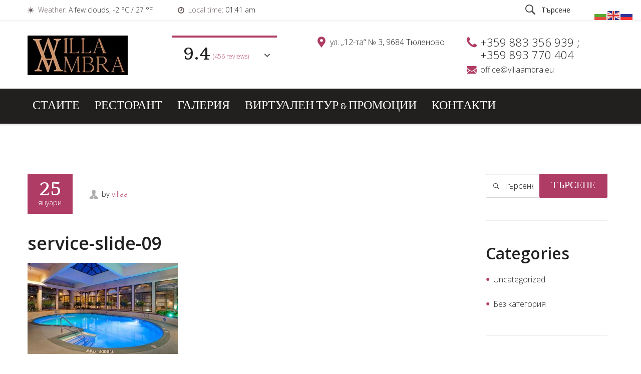

--- FILE ---
content_type: text/html; charset=UTF-8
request_url: http://www.villaambra.eu/service-slide-09/
body_size: 19448
content:
<!DOCTYPE html>
<html lang="bg-BG">
    <head>
        <meta charset="UTF-8">
        <meta http-equiv="X-UA-Compatible" content="IE=edge">
        <meta name="viewport" content="width=device-width, initial-scale=1">
        <meta name="format-detection" content="telephone=no"> 
        
            <link rel="shortcut icon" href="http://www.villaambra.eu/wp-content/uploads/2019/06/Ambra_favi_2.png" type="image/x-icon"/>
            
<title>service-slide-09 &#8211; Вилла Амбра</title>
<meta name='robots' content='max-image-preview:large' />
<link rel='dns-prefetch' href='//fonts.googleapis.com' />
<link rel="alternate" type="application/rss+xml" title="Вилла Амбра &raquo; Поток" href="http://www.villaambra.eu/feed/" />
<link rel="alternate" type="application/rss+xml" title="Вилла Амбра &raquo; поток за коментари" href="http://www.villaambra.eu/comments/feed/" />
<link rel="alternate" type="application/rss+xml" title="Вилла Амбра &raquo; поток за коментари на service-slide-09" href="http://www.villaambra.eu/feed/?attachment_id=80" />
<link rel="alternate" title="oEmbed (JSON)" type="application/json+oembed" href="http://www.villaambra.eu/wp-json/oembed/1.0/embed?url=http%3A%2F%2Fwww.villaambra.eu%2Fservice-slide-09%2F" />
<link rel="alternate" title="oEmbed (XML)" type="text/xml+oembed" href="http://www.villaambra.eu/wp-json/oembed/1.0/embed?url=http%3A%2F%2Fwww.villaambra.eu%2Fservice-slide-09%2F&#038;format=xml" />
<style id='wp-img-auto-sizes-contain-inline-css' type='text/css'>
img:is([sizes=auto i],[sizes^="auto," i]){contain-intrinsic-size:3000px 1500px}
/*# sourceURL=wp-img-auto-sizes-contain-inline-css */
</style>
<style id='wp-emoji-styles-inline-css' type='text/css'>

	img.wp-smiley, img.emoji {
		display: inline !important;
		border: none !important;
		box-shadow: none !important;
		height: 1em !important;
		width: 1em !important;
		margin: 0 0.07em !important;
		vertical-align: -0.1em !important;
		background: none !important;
		padding: 0 !important;
	}
/*# sourceURL=wp-emoji-styles-inline-css */
</style>
<style id='wp-block-library-inline-css' type='text/css'>
:root{--wp-block-synced-color:#7a00df;--wp-block-synced-color--rgb:122,0,223;--wp-bound-block-color:var(--wp-block-synced-color);--wp-editor-canvas-background:#ddd;--wp-admin-theme-color:#007cba;--wp-admin-theme-color--rgb:0,124,186;--wp-admin-theme-color-darker-10:#006ba1;--wp-admin-theme-color-darker-10--rgb:0,107,160.5;--wp-admin-theme-color-darker-20:#005a87;--wp-admin-theme-color-darker-20--rgb:0,90,135;--wp-admin-border-width-focus:2px}@media (min-resolution:192dpi){:root{--wp-admin-border-width-focus:1.5px}}.wp-element-button{cursor:pointer}:root .has-very-light-gray-background-color{background-color:#eee}:root .has-very-dark-gray-background-color{background-color:#313131}:root .has-very-light-gray-color{color:#eee}:root .has-very-dark-gray-color{color:#313131}:root .has-vivid-green-cyan-to-vivid-cyan-blue-gradient-background{background:linear-gradient(135deg,#00d084,#0693e3)}:root .has-purple-crush-gradient-background{background:linear-gradient(135deg,#34e2e4,#4721fb 50%,#ab1dfe)}:root .has-hazy-dawn-gradient-background{background:linear-gradient(135deg,#faaca8,#dad0ec)}:root .has-subdued-olive-gradient-background{background:linear-gradient(135deg,#fafae1,#67a671)}:root .has-atomic-cream-gradient-background{background:linear-gradient(135deg,#fdd79a,#004a59)}:root .has-nightshade-gradient-background{background:linear-gradient(135deg,#330968,#31cdcf)}:root .has-midnight-gradient-background{background:linear-gradient(135deg,#020381,#2874fc)}:root{--wp--preset--font-size--normal:16px;--wp--preset--font-size--huge:42px}.has-regular-font-size{font-size:1em}.has-larger-font-size{font-size:2.625em}.has-normal-font-size{font-size:var(--wp--preset--font-size--normal)}.has-huge-font-size{font-size:var(--wp--preset--font-size--huge)}.has-text-align-center{text-align:center}.has-text-align-left{text-align:left}.has-text-align-right{text-align:right}.has-fit-text{white-space:nowrap!important}#end-resizable-editor-section{display:none}.aligncenter{clear:both}.items-justified-left{justify-content:flex-start}.items-justified-center{justify-content:center}.items-justified-right{justify-content:flex-end}.items-justified-space-between{justify-content:space-between}.screen-reader-text{border:0;clip-path:inset(50%);height:1px;margin:-1px;overflow:hidden;padding:0;position:absolute;width:1px;word-wrap:normal!important}.screen-reader-text:focus{background-color:#ddd;clip-path:none;color:#444;display:block;font-size:1em;height:auto;left:5px;line-height:normal;padding:15px 23px 14px;text-decoration:none;top:5px;width:auto;z-index:100000}html :where(.has-border-color){border-style:solid}html :where([style*=border-top-color]){border-top-style:solid}html :where([style*=border-right-color]){border-right-style:solid}html :where([style*=border-bottom-color]){border-bottom-style:solid}html :where([style*=border-left-color]){border-left-style:solid}html :where([style*=border-width]){border-style:solid}html :where([style*=border-top-width]){border-top-style:solid}html :where([style*=border-right-width]){border-right-style:solid}html :where([style*=border-bottom-width]){border-bottom-style:solid}html :where([style*=border-left-width]){border-left-style:solid}html :where(img[class*=wp-image-]){height:auto;max-width:100%}:where(figure){margin:0 0 1em}html :where(.is-position-sticky){--wp-admin--admin-bar--position-offset:var(--wp-admin--admin-bar--height,0px)}@media screen and (max-width:600px){html :where(.is-position-sticky){--wp-admin--admin-bar--position-offset:0px}}

/*# sourceURL=wp-block-library-inline-css */
</style><link rel='stylesheet' id='wc-blocks-style-css' href='http://www.villaambra.eu/wp-content/plugins/woocommerce/assets/client/blocks/wc-blocks.css?ver=wc-10.4.3' type='text/css' media='all' />
<style id='global-styles-inline-css' type='text/css'>
:root{--wp--preset--aspect-ratio--square: 1;--wp--preset--aspect-ratio--4-3: 4/3;--wp--preset--aspect-ratio--3-4: 3/4;--wp--preset--aspect-ratio--3-2: 3/2;--wp--preset--aspect-ratio--2-3: 2/3;--wp--preset--aspect-ratio--16-9: 16/9;--wp--preset--aspect-ratio--9-16: 9/16;--wp--preset--color--black: #000000;--wp--preset--color--cyan-bluish-gray: #abb8c3;--wp--preset--color--white: #ffffff;--wp--preset--color--pale-pink: #f78da7;--wp--preset--color--vivid-red: #cf2e2e;--wp--preset--color--luminous-vivid-orange: #ff6900;--wp--preset--color--luminous-vivid-amber: #fcb900;--wp--preset--color--light-green-cyan: #7bdcb5;--wp--preset--color--vivid-green-cyan: #00d084;--wp--preset--color--pale-cyan-blue: #8ed1fc;--wp--preset--color--vivid-cyan-blue: #0693e3;--wp--preset--color--vivid-purple: #9b51e0;--wp--preset--color--strong-yellow: #f7bd00;--wp--preset--color--strong-white: #fff;--wp--preset--color--light-black: #242424;--wp--preset--color--very-light-gray: #797979;--wp--preset--color--very-dark-black: #000000;--wp--preset--gradient--vivid-cyan-blue-to-vivid-purple: linear-gradient(135deg,rgb(6,147,227) 0%,rgb(155,81,224) 100%);--wp--preset--gradient--light-green-cyan-to-vivid-green-cyan: linear-gradient(135deg,rgb(122,220,180) 0%,rgb(0,208,130) 100%);--wp--preset--gradient--luminous-vivid-amber-to-luminous-vivid-orange: linear-gradient(135deg,rgb(252,185,0) 0%,rgb(255,105,0) 100%);--wp--preset--gradient--luminous-vivid-orange-to-vivid-red: linear-gradient(135deg,rgb(255,105,0) 0%,rgb(207,46,46) 100%);--wp--preset--gradient--very-light-gray-to-cyan-bluish-gray: linear-gradient(135deg,rgb(238,238,238) 0%,rgb(169,184,195) 100%);--wp--preset--gradient--cool-to-warm-spectrum: linear-gradient(135deg,rgb(74,234,220) 0%,rgb(151,120,209) 20%,rgb(207,42,186) 40%,rgb(238,44,130) 60%,rgb(251,105,98) 80%,rgb(254,248,76) 100%);--wp--preset--gradient--blush-light-purple: linear-gradient(135deg,rgb(255,206,236) 0%,rgb(152,150,240) 100%);--wp--preset--gradient--blush-bordeaux: linear-gradient(135deg,rgb(254,205,165) 0%,rgb(254,45,45) 50%,rgb(107,0,62) 100%);--wp--preset--gradient--luminous-dusk: linear-gradient(135deg,rgb(255,203,112) 0%,rgb(199,81,192) 50%,rgb(65,88,208) 100%);--wp--preset--gradient--pale-ocean: linear-gradient(135deg,rgb(255,245,203) 0%,rgb(182,227,212) 50%,rgb(51,167,181) 100%);--wp--preset--gradient--electric-grass: linear-gradient(135deg,rgb(202,248,128) 0%,rgb(113,206,126) 100%);--wp--preset--gradient--midnight: linear-gradient(135deg,rgb(2,3,129) 0%,rgb(40,116,252) 100%);--wp--preset--font-size--small: 19.5px;--wp--preset--font-size--medium: 20px;--wp--preset--font-size--large: 36.5px;--wp--preset--font-size--x-large: 42px;--wp--preset--font-size--normal: 22px;--wp--preset--font-size--huge: 49.5px;--wp--preset--spacing--20: 0.44rem;--wp--preset--spacing--30: 0.67rem;--wp--preset--spacing--40: 1rem;--wp--preset--spacing--50: 1.5rem;--wp--preset--spacing--60: 2.25rem;--wp--preset--spacing--70: 3.38rem;--wp--preset--spacing--80: 5.06rem;--wp--preset--shadow--natural: 6px 6px 9px rgba(0, 0, 0, 0.2);--wp--preset--shadow--deep: 12px 12px 50px rgba(0, 0, 0, 0.4);--wp--preset--shadow--sharp: 6px 6px 0px rgba(0, 0, 0, 0.2);--wp--preset--shadow--outlined: 6px 6px 0px -3px rgb(255, 255, 255), 6px 6px rgb(0, 0, 0);--wp--preset--shadow--crisp: 6px 6px 0px rgb(0, 0, 0);}:where(.is-layout-flex){gap: 0.5em;}:where(.is-layout-grid){gap: 0.5em;}body .is-layout-flex{display: flex;}.is-layout-flex{flex-wrap: wrap;align-items: center;}.is-layout-flex > :is(*, div){margin: 0;}body .is-layout-grid{display: grid;}.is-layout-grid > :is(*, div){margin: 0;}:where(.wp-block-columns.is-layout-flex){gap: 2em;}:where(.wp-block-columns.is-layout-grid){gap: 2em;}:where(.wp-block-post-template.is-layout-flex){gap: 1.25em;}:where(.wp-block-post-template.is-layout-grid){gap: 1.25em;}.has-black-color{color: var(--wp--preset--color--black) !important;}.has-cyan-bluish-gray-color{color: var(--wp--preset--color--cyan-bluish-gray) !important;}.has-white-color{color: var(--wp--preset--color--white) !important;}.has-pale-pink-color{color: var(--wp--preset--color--pale-pink) !important;}.has-vivid-red-color{color: var(--wp--preset--color--vivid-red) !important;}.has-luminous-vivid-orange-color{color: var(--wp--preset--color--luminous-vivid-orange) !important;}.has-luminous-vivid-amber-color{color: var(--wp--preset--color--luminous-vivid-amber) !important;}.has-light-green-cyan-color{color: var(--wp--preset--color--light-green-cyan) !important;}.has-vivid-green-cyan-color{color: var(--wp--preset--color--vivid-green-cyan) !important;}.has-pale-cyan-blue-color{color: var(--wp--preset--color--pale-cyan-blue) !important;}.has-vivid-cyan-blue-color{color: var(--wp--preset--color--vivid-cyan-blue) !important;}.has-vivid-purple-color{color: var(--wp--preset--color--vivid-purple) !important;}.has-black-background-color{background-color: var(--wp--preset--color--black) !important;}.has-cyan-bluish-gray-background-color{background-color: var(--wp--preset--color--cyan-bluish-gray) !important;}.has-white-background-color{background-color: var(--wp--preset--color--white) !important;}.has-pale-pink-background-color{background-color: var(--wp--preset--color--pale-pink) !important;}.has-vivid-red-background-color{background-color: var(--wp--preset--color--vivid-red) !important;}.has-luminous-vivid-orange-background-color{background-color: var(--wp--preset--color--luminous-vivid-orange) !important;}.has-luminous-vivid-amber-background-color{background-color: var(--wp--preset--color--luminous-vivid-amber) !important;}.has-light-green-cyan-background-color{background-color: var(--wp--preset--color--light-green-cyan) !important;}.has-vivid-green-cyan-background-color{background-color: var(--wp--preset--color--vivid-green-cyan) !important;}.has-pale-cyan-blue-background-color{background-color: var(--wp--preset--color--pale-cyan-blue) !important;}.has-vivid-cyan-blue-background-color{background-color: var(--wp--preset--color--vivid-cyan-blue) !important;}.has-vivid-purple-background-color{background-color: var(--wp--preset--color--vivid-purple) !important;}.has-black-border-color{border-color: var(--wp--preset--color--black) !important;}.has-cyan-bluish-gray-border-color{border-color: var(--wp--preset--color--cyan-bluish-gray) !important;}.has-white-border-color{border-color: var(--wp--preset--color--white) !important;}.has-pale-pink-border-color{border-color: var(--wp--preset--color--pale-pink) !important;}.has-vivid-red-border-color{border-color: var(--wp--preset--color--vivid-red) !important;}.has-luminous-vivid-orange-border-color{border-color: var(--wp--preset--color--luminous-vivid-orange) !important;}.has-luminous-vivid-amber-border-color{border-color: var(--wp--preset--color--luminous-vivid-amber) !important;}.has-light-green-cyan-border-color{border-color: var(--wp--preset--color--light-green-cyan) !important;}.has-vivid-green-cyan-border-color{border-color: var(--wp--preset--color--vivid-green-cyan) !important;}.has-pale-cyan-blue-border-color{border-color: var(--wp--preset--color--pale-cyan-blue) !important;}.has-vivid-cyan-blue-border-color{border-color: var(--wp--preset--color--vivid-cyan-blue) !important;}.has-vivid-purple-border-color{border-color: var(--wp--preset--color--vivid-purple) !important;}.has-vivid-cyan-blue-to-vivid-purple-gradient-background{background: var(--wp--preset--gradient--vivid-cyan-blue-to-vivid-purple) !important;}.has-light-green-cyan-to-vivid-green-cyan-gradient-background{background: var(--wp--preset--gradient--light-green-cyan-to-vivid-green-cyan) !important;}.has-luminous-vivid-amber-to-luminous-vivid-orange-gradient-background{background: var(--wp--preset--gradient--luminous-vivid-amber-to-luminous-vivid-orange) !important;}.has-luminous-vivid-orange-to-vivid-red-gradient-background{background: var(--wp--preset--gradient--luminous-vivid-orange-to-vivid-red) !important;}.has-very-light-gray-to-cyan-bluish-gray-gradient-background{background: var(--wp--preset--gradient--very-light-gray-to-cyan-bluish-gray) !important;}.has-cool-to-warm-spectrum-gradient-background{background: var(--wp--preset--gradient--cool-to-warm-spectrum) !important;}.has-blush-light-purple-gradient-background{background: var(--wp--preset--gradient--blush-light-purple) !important;}.has-blush-bordeaux-gradient-background{background: var(--wp--preset--gradient--blush-bordeaux) !important;}.has-luminous-dusk-gradient-background{background: var(--wp--preset--gradient--luminous-dusk) !important;}.has-pale-ocean-gradient-background{background: var(--wp--preset--gradient--pale-ocean) !important;}.has-electric-grass-gradient-background{background: var(--wp--preset--gradient--electric-grass) !important;}.has-midnight-gradient-background{background: var(--wp--preset--gradient--midnight) !important;}.has-small-font-size{font-size: var(--wp--preset--font-size--small) !important;}.has-medium-font-size{font-size: var(--wp--preset--font-size--medium) !important;}.has-large-font-size{font-size: var(--wp--preset--font-size--large) !important;}.has-x-large-font-size{font-size: var(--wp--preset--font-size--x-large) !important;}
/*# sourceURL=global-styles-inline-css */
</style>

<style id='classic-theme-styles-inline-css' type='text/css'>
/*! This file is auto-generated */
.wp-block-button__link{color:#fff;background-color:#32373c;border-radius:9999px;box-shadow:none;text-decoration:none;padding:calc(.667em + 2px) calc(1.333em + 2px);font-size:1.125em}.wp-block-file__button{background:#32373c;color:#fff;text-decoration:none}
/*# sourceURL=/wp-includes/css/classic-themes.min.css */
</style>
<link rel='stylesheet' id='contact-form-7-css' href='http://www.villaambra.eu/wp-content/plugins/contact-form-7/includes/css/styles.css?ver=6.1.4' type='text/css' media='all' />
<link rel='stylesheet' id='woocommerce-layout-css' href='http://www.villaambra.eu/wp-content/plugins/woocommerce/assets/css/woocommerce-layout.css?ver=10.4.3' type='text/css' media='all' />
<link rel='stylesheet' id='woocommerce-smallscreen-css' href='http://www.villaambra.eu/wp-content/plugins/woocommerce/assets/css/woocommerce-smallscreen.css?ver=10.4.3' type='text/css' media='only screen and (max-width: 768px)' />
<link rel='stylesheet' id='woocommerce-general-css' href='http://www.villaambra.eu/wp-content/plugins/woocommerce/assets/css/woocommerce.css?ver=10.4.3' type='text/css' media='all' />
<style id='woocommerce-inline-inline-css' type='text/css'>
.woocommerce form .form-row .required { visibility: visible; }
/*# sourceURL=woocommerce-inline-inline-css */
</style>
<link rel='stylesheet' id='wphb-extra-css-css' href='http://www.villaambra.eu/wp-content/plugins/wp-hotel-booking/includes/plugins/wp-hotel-booking-extra/assets/css/site.css?ver=2.2.8' type='text/css' media='all' />
<link rel='stylesheet' id='wphb-ui-slider-css' href='http://www.villaambra.eu/wp-content/plugins/wp-hotel-booking/assets/lib/slider/nouislider.min.css?ver=6.9' type='text/css' media='all' />
<link rel='stylesheet' id='wp-hotel-booking-css' href='http://www.villaambra.eu/wp-content/plugins/wp-hotel-booking/assets/css/hotel-booking.css?ver=2.2.8' type='text/css' media='all' />
<link rel='stylesheet' id='wp-hotel-booking-theme-default-css' href='http://www.villaambra.eu/wp-content/plugins/wp-hotel-booking/assets/css/theme-default.css?ver=1382189575' type='text/css' media='all' />
<link rel='stylesheet' id='wp-hotel-booking-review-gallery-css' href='http://www.villaambra.eu/wp-content/plugins/wp-hotel-booking/assets/css/review-gallery.min.css?ver=2.2.8' type='text/css' media='all' />
<link rel='stylesheet' id='flatpickr-css-css' href='http://www.villaambra.eu/wp-content/plugins/wp-hotel-booking/assets/lib/flatpickr.min.css?ver=6.9' type='text/css' media='all' />
<link rel='stylesheet' id='wp-hotel-booking-libaries-style-css' href='http://www.villaambra.eu/wp-content/plugins/wp-hotel-booking/assets/css/libraries.css?ver=6.9' type='text/css' media='all' />
<link rel='stylesheet' id='wp-admin-hotel-booking-calendar-v2-css' href='http://www.villaambra.eu/wp-content/plugins/wp-hotel-booking/assets/css/admin/main.min.css?ver=6.9' type='text/css' media='all' />
<link rel='stylesheet' id='bestel-default-google-fonts-css' href='http://fonts.googleapis.com/css?family=Open+Sans:300,300i,400,400i,600,600i,700,700i,800,800i%7CSuravaram%7CCormorant+Garamond:400,400i,500,500i,600,600i' type='text/css' media='all' />
<link rel='stylesheet' id='bestel-google-fonts-css' href='//fonts.googleapis.com/css?family=Open%20Sans:600,400' type='text/css' media='all' />
<link rel='stylesheet' id='bootstrap-css' href='http://www.villaambra.eu/wp-content/themes/bestel/css/plugins/bootstrap.min.css' type='text/css' media='all' />
<link rel='stylesheet' id='jquery-ui-css' href='http://www.villaambra.eu/wp-content/themes/bestel/js/vendor/jquery-ui/jquery-ui.css' type='text/css' media='all' />
<link rel='stylesheet' id='slick-css' href='http://www.villaambra.eu/wp-content/themes/bestel/js/vendor/slick/slick.css' type='text/css' media='all' />
<link rel='stylesheet' id='nouislider-css' href='http://www.villaambra.eu/wp-content/themes/bestel/js/vendor/nouislider/nouislider.css' type='text/css' media='all' />
<link rel='stylesheet' id='mCustomScrollbar-css' href='http://www.villaambra.eu/wp-content/themes/bestel/js/vendor/mCustomScrollbar/jquery.mCustomScrollbar.css' type='text/css' media='all' />
<link rel='stylesheet' id='magnific-popup-css' href='http://www.villaambra.eu/wp-content/themes/bestel/js/vendor/magnific-popup/magnific-popup.css' type='text/css' media='all' />
<link rel='stylesheet' id='iconfont-style-css' href='http://www.villaambra.eu/wp-content/themes/bestel/icons/style.css' type='text/css' media='all' />
<link rel='stylesheet' id='bestel-style-css' href='http://www.villaambra.eu/wp-content/themes/bestel/style.css?ver=6.9' type='text/css' media='all' />
<style id='bestel-style-inline-css' type='text/css'>

    body{
        font-family:Open Sans;
font-size:16px;
line-height:28px;

    }
 h1,.h1{
        font-family:Open Sans;
font-weight:600;
font-size:50px;
line-height:60px;

    }
    h2,.h2{
        font-family:Open Sans;
font-weight:600;
font-size:36px;
line-height:40px;

    }
    h3{
        font-family:Open Sans;
font-weight:600;
font-size:24px;
line-height:1.2empx;

    }
   h4{
        font-family:Open Sans;
font-weight:600;
font-size:22px;
line-height:28px;

    }
    h5{
        font-family:Open Sans;
font-weight:600;
font-size:20px;
line-height:28px;

    }
    h6{
        font-family:Open Sans;
font-weight:600;
font-size:16px;
line-height:28px;

    }
    .car_repair_services_wc_products_tab.vc_tta.vc_tta-style-classic .vc_tta-tab a{ font-family:Open Sans;
 }
    .widget-title, .title-contact-info, .widgettitle{
    
        font-family:Open Sans;

        font-weight:400;

        font-size:24px;

        color:#000;

        
    }

/*# sourceURL=bestel-style-inline-css */
</style>
<link rel='stylesheet' id='wp-default-style-css' href='http://www.villaambra.eu/wp-content/themes/bestel/css/wp-default-norm.css?ver=6.9' type='text/css' media='all' />
<link rel='stylesheet' id='bestel-color-css' href='http://www.villaambra.eu/wp-content/themes/bestel/css/colors/color1.css' type='text/css' media='all' />
		<script type="text/javascript">
			var hotel_settings = {
				cart_page_url: 'http://www.villaambra.eu/hotel-cart/',
				checkout_page_url: 'http://www.villaambra.eu/hotel-checkout/',
				site_url: 'http://www.villaambra.eu',
				ajax: 'http://www.villaambra.eu/wp-admin/admin-ajax.php',
				settings: {"review_rating_required":"1"},
				upload_base_url: 'http://www.villaambra.eu/wp-content/uploads',
				meta_key: {
					prefix: '_hb_'
				},
				date_format: 'd.m.Y',
				nonce: '0fb7829368',
				timezone: '1769917299',
				min_booking_date: 1,
				wphb_rest_url: 'http://www.villaambra.eu/wp-json/',
				wphb_rest_nonce: '4d57861eb3',
				is_page_search: 0,
				url_page_search: 'http://www.villaambra.eu/hotel-search/',
				url_page_rooms: 'http://www.villaambra.eu/hotel-rooms/',
				room_id: 0,
				block_dates:
				[]				,
				currency: 'BGN',
				currency_symbol: '&#1083;&#1074;.',
				currency_position: 'right',
				thousands_separator: ',',
				decimals_separator: '.',
				number_decimal: '1',
				user_id: '0',
				include_tax:'9',
			}
		</script>
				<script type="text/javascript">
			var hotel_settings = {
				cart_page_url: 'http://www.villaambra.eu/hotel-cart/',
				checkout_page_url: 'http://www.villaambra.eu/hotel-checkout/',
				site_url: 'http://www.villaambra.eu',
				ajax: 'http://www.villaambra.eu/wp-admin/admin-ajax.php',
				settings: {"review_rating_required":"1"},
				upload_base_url: 'http://www.villaambra.eu/wp-content/uploads',
				meta_key: {
					prefix: '_hb_'
				},
				date_format: 'd.m.Y',
				nonce: '0fb7829368',
				timezone: '1769917299',
				min_booking_date: 1,
				wphb_rest_url: 'http://www.villaambra.eu/wp-json/',
				wphb_rest_nonce: '4d57861eb3',
				is_page_search: 0,
				url_page_search: 'http://www.villaambra.eu/hotel-search/',
				url_page_rooms: 'http://www.villaambra.eu/hotel-rooms/',
				room_id: 0,
				block_dates:
				[]				,
				currency: 'BGN',
				currency_symbol: '&#1083;&#1074;.',
				currency_position: 'right',
				thousands_separator: ',',
				decimals_separator: '.',
				number_decimal: '1',
				user_id: '0',
				include_tax:'9',
			}
		</script>
		<script type="text/javascript" src="http://www.villaambra.eu/wp-includes/js/jquery/jquery.min.js?ver=3.7.1" id="jquery-core-js"></script>
<script type="text/javascript" src="http://www.villaambra.eu/wp-includes/js/jquery/jquery-migrate.min.js?ver=3.4.1" id="jquery-migrate-js"></script>
<script type="text/javascript" src="http://www.villaambra.eu/wp-content/plugins/bestel-core//js/search-cookie.js?ver=6.9" id="search-cookie-js"></script>
<script type="text/javascript" src="http://www.villaambra.eu/wp-content/plugins/bestel-core/wp-advanced-search//js/scripts.js?ver=1" id="wpas-scripts-js"></script>
<script type="text/javascript" src="http://www.villaambra.eu/wp-includes/js/dist/hooks.min.js?ver=dd5603f07f9220ed27f1" id="wp-hooks-js"></script>
<script type="text/javascript" src="http://www.villaambra.eu/wp-includes/js/dist/i18n.min.js?ver=c26c3dc7bed366793375" id="wp-i18n-js"></script>
<script type="text/javascript" id="wp-i18n-js-after">
/* <![CDATA[ */
wp.i18n.setLocaleData( { 'text direction\u0004ltr': [ 'ltr' ] } );
//# sourceURL=wp-i18n-js-after
/* ]]> */
</script>
<script type="text/javascript" src="http://www.villaambra.eu/wp-content/plugins/woocommerce/assets/js/jquery-blockui/jquery.blockUI.min.js?ver=2.7.0-wc.10.4.3" id="wc-jquery-blockui-js" data-wp-strategy="defer"></script>
<script type="text/javascript" id="wc-add-to-cart-js-extra">
/* <![CDATA[ */
var wc_add_to_cart_params = {"ajax_url":"/wp-admin/admin-ajax.php","wc_ajax_url":"/?wc-ajax=%%endpoint%%","i18n_view_cart":"\u041f\u0440\u0435\u0433\u043b\u0435\u0434 \u043d\u0430 \u043a\u043e\u043b\u0438\u0447\u043a\u0430\u0442\u0430","cart_url":"http://www.villaambra.eu/hotel-cart/","is_cart":"","cart_redirect_after_add":"no"};
//# sourceURL=wc-add-to-cart-js-extra
/* ]]> */
</script>
<script type="text/javascript" src="http://www.villaambra.eu/wp-content/plugins/woocommerce/assets/js/frontend/add-to-cart.min.js?ver=10.4.3" id="wc-add-to-cart-js" data-wp-strategy="defer"></script>
<script type="text/javascript" src="http://www.villaambra.eu/wp-content/plugins/woocommerce/assets/js/js-cookie/js.cookie.min.js?ver=2.1.4-wc.10.4.3" id="wc-js-cookie-js" defer="defer" data-wp-strategy="defer"></script>
<script type="text/javascript" id="woocommerce-js-extra">
/* <![CDATA[ */
var woocommerce_params = {"ajax_url":"/wp-admin/admin-ajax.php","wc_ajax_url":"/?wc-ajax=%%endpoint%%","i18n_password_show":"\u041f\u043e\u043a\u0430\u0437\u0432\u0430\u043d\u0435 \u043d\u0430 \u043f\u0430\u0440\u043e\u043b\u0430\u0442\u0430","i18n_password_hide":"\u0421\u043a\u0440\u0438\u0432\u0430\u043d\u0435 \u043d\u0430 \u043f\u0430\u0440\u043e\u043b\u0430\u0442\u0430"};
//# sourceURL=woocommerce-js-extra
/* ]]> */
</script>
<script type="text/javascript" src="http://www.villaambra.eu/wp-content/plugins/woocommerce/assets/js/frontend/woocommerce.min.js?ver=10.4.3" id="woocommerce-js" defer="defer" data-wp-strategy="defer"></script>
<script type="text/javascript" src="http://www.villaambra.eu/wp-includes/js/underscore.min.js?ver=1.13.7" id="underscore-js"></script>
<script type="text/javascript" id="wp-util-js-extra">
/* <![CDATA[ */
var _wpUtilSettings = {"ajax":{"url":"/wp-admin/admin-ajax.php"}};
//# sourceURL=wp-util-js-extra
/* ]]> */
</script>
<script type="text/javascript" src="http://www.villaambra.eu/wp-includes/js/wp-util.min.js?ver=6.9" id="wp-util-js"></script>
<script type="text/javascript" src="http://www.villaambra.eu/wp-includes/js/jquery/ui/core.min.js?ver=1.13.3" id="jquery-ui-core-js"></script>
<script type="text/javascript" src="http://www.villaambra.eu/wp-includes/js/jquery/ui/mouse.min.js?ver=1.13.3" id="jquery-ui-mouse-js"></script>
<script type="text/javascript" src="http://www.villaambra.eu/wp-includes/js/jquery/ui/sortable.min.js?ver=1.13.3" id="jquery-ui-sortable-js"></script>
<script type="text/javascript" src="http://www.villaambra.eu/wp-includes/js/jquery/ui/datepicker.min.js?ver=1.13.3" id="jquery-ui-datepicker-js"></script>
<script type="text/javascript" id="jquery-ui-datepicker-js-after">
/* <![CDATA[ */
jQuery(function(jQuery){jQuery.datepicker.setDefaults({"closeText":"\u0417\u0430\u0442\u0432\u0430\u0440\u044f\u043d\u0435","currentText":"\u0414\u043d\u0435\u0441","monthNames":["\u044f\u043d\u0443\u0430\u0440\u0438","\u0444\u0435\u0432\u0440\u0443\u0430\u0440\u0438","\u043c\u0430\u0440\u0442","\u0430\u043f\u0440\u0438\u043b","\u043c\u0430\u0439","\u044e\u043d\u0438","\u044e\u043b\u0438","\u0430\u0432\u0433\u0443\u0441\u0442","\u0441\u0435\u043f\u0442\u0435\u043c\u0432\u0440\u0438","\u043e\u043a\u0442\u043e\u043c\u0432\u0440\u0438","\u043d\u043e\u0435\u043c\u0432\u0440\u0438","\u0434\u0435\u043a\u0435\u043c\u0432\u0440\u0438"],"monthNamesShort":["\u044f\u043d.","\u0444\u0435\u0432.","\u043c\u0430\u0440.","\u0430\u043f\u0440.","\u043c\u0430\u0439","\u044e\u043d\u0438","\u044e\u043b\u0438","\u0430\u0432\u0433.","\u0441\u0435\u043f.","\u043e\u043a\u0442.","\u043d\u043e\u0435.","\u0434\u0435\u043a."],"nextText":"\u041d\u0430\u043f\u0440\u0435\u0434","prevText":"\u041f\u0440\u0435\u0434\u0438\u0448\u043d\u0438","dayNames":["\u043d\u0435\u0434\u0435\u043b\u044f","\u043f\u043e\u043d\u0435\u0434\u0435\u043b\u043d\u0438\u043a","\u0432\u0442\u043e\u0440\u043d\u0438\u043a","\u0441\u0440\u044f\u0434\u0430","\u0447\u0435\u0442\u0432\u044a\u0440\u0442\u044a\u043a","\u043f\u0435\u0442\u044a\u043a","\u0441\u044a\u0431\u043e\u0442\u0430"],"dayNamesShort":["\u043d\u0434","\u043f\u043d","\u0432\u0442","\u0441\u0440","\u0447\u0442","\u043f\u0442","\u0441\u0431"],"dayNamesMin":["\u041d","\u041f","\u0412","\u0421","\u0427","\u041f","\u0421"],"dateFormat":"dd.mm.yy","firstDay":1,"isRTL":false});});
//# sourceURL=jquery-ui-datepicker-js-after
/* ]]> */
</script>
<script type="text/javascript" src="http://www.villaambra.eu/wp-includes/js/dist/url.min.js?ver=9e178c9516d1222dc834" id="wp-url-js"></script>
<script type="text/javascript" id="wp-api-fetch-js-translations">
/* <![CDATA[ */
( function( domain, translations ) {
	var localeData = translations.locale_data[ domain ] || translations.locale_data.messages;
	localeData[""].domain = domain;
	wp.i18n.setLocaleData( localeData, domain );
} )( "default", {"translation-revision-date":"2025-12-01 09:31:19+0000","generator":"GlotPress\/4.0.3","domain":"messages","locale_data":{"messages":{"":{"domain":"messages","plural-forms":"nplurals=2; plural=n != 1;","lang":"bg"},"Could not get a valid response from the server.":["\u041d\u044f\u043c\u0430 \u0432\u0430\u043b\u0438\u0434\u0435\u043d \u043e\u0442\u0433\u043e\u0432\u043e\u0440 \u043e\u0442 \u0441\u044a\u0440\u0432\u044a\u0440\u0430."],"Unable to connect. Please check your Internet connection.":["\u0412\u0440\u044a\u0437\u043a\u0430\u0442\u0430 \u0435 \u043d\u0435\u0443\u0441\u043f\u0435\u0448\u043d\u0430. \u041c\u043e\u043b\u044f, \u043f\u0440\u043e\u0432\u0435\u0440\u0435\u0442\u0435 \u0418\u043d\u0442\u0435\u0440\u043d\u0435\u0442 \u0432\u0440\u044a\u0437\u043a\u0430\u0442\u0430 \u0441\u0438."],"Media upload failed. If this is a photo or a large image, please scale it down and try again.":["\u041a\u0430\u0447\u0432\u0430\u043d\u0435\u0442\u043e \u043d\u0430 \u043c\u0435\u0434\u0438\u0439\u043d\u0438\u0442\u0435 \u0444\u0430\u0439\u043b\u043e\u0432\u0435 \u0435 \u043d\u0435\u0443\u0441\u043f\u0435\u0448\u043d\u043e. \u0410\u043a\u043e \u0442\u043e\u0432\u0430 \u0435 \u0441\u043d\u0438\u043c\u043a\u0430 \u0438\u043b\u0438 \u0433\u043e\u043b\u044f\u043c\u043e \u0438\u0437\u043e\u0431\u0440\u0430\u0436\u0435\u043d\u0438\u0435, \u043c\u043e\u043b\u044f \u043d\u0430\u043c\u0430\u043b\u0435\u0442\u0435 \u0440\u0430\u0437\u043c\u0435\u0440\u0430 \u0438 \u043e\u043f\u0438\u0442\u0430\u0439\u0442\u0435 \u043e\u0442\u043d\u043e\u0432\u043e."],"The response is not a valid JSON response.":["\u041e\u0442\u0433\u043e\u0432\u043e\u0440\u044a\u0442 \u043d\u0435 \u0435 \u0432\u0430\u043b\u0438\u0434\u0435\u043d JSON \u043e\u0442\u0433\u043e\u0432\u043e\u0440."]}},"comment":{"reference":"wp-includes\/js\/dist\/api-fetch.js"}} );
//# sourceURL=wp-api-fetch-js-translations
/* ]]> */
</script>
<script type="text/javascript" src="http://www.villaambra.eu/wp-includes/js/dist/api-fetch.min.js?ver=3a4d9af2b423048b0dee" id="wp-api-fetch-js"></script>
<script type="text/javascript" id="wp-api-fetch-js-after">
/* <![CDATA[ */
wp.apiFetch.use( wp.apiFetch.createRootURLMiddleware( "http://www.villaambra.eu/wp-json/" ) );
wp.apiFetch.nonceMiddleware = wp.apiFetch.createNonceMiddleware( "4d57861eb3" );
wp.apiFetch.use( wp.apiFetch.nonceMiddleware );
wp.apiFetch.use( wp.apiFetch.mediaUploadMiddleware );
wp.apiFetch.nonceEndpoint = "http://www.villaambra.eu/wp-admin/admin-ajax.php?action=rest-nonce";
//# sourceURL=wp-api-fetch-js-after
/* ]]> */
</script>
<script type="text/javascript" src="http://www.villaambra.eu/wp-includes/js/backbone.min.js?ver=1.6.0" id="backbone-js"></script>
<script type="text/javascript" id="wp-hotel-booking-js-extra">
/* <![CDATA[ */
var hotel_booking_i18n = {"invalid_email":"\u0412\u0430\u0448\u0438\u044f\u0442 \u0438\u043c\u0435\u0439\u043b \u0430\u0434\u0440\u0435\u0441 \u0435 \u043d\u0435\u0432\u0430\u043b\u0438\u0434\u0435\u043d.","no_payment_method_selected":"\u041c\u043e\u043b\u044f, \u0438\u0437\u0431\u0435\u0440\u0435\u0442\u0435 \u043d\u0430\u0447\u0438\u043d \u043d\u0430 \u043f\u043b\u0430\u0449\u0430\u043d\u0435.","confirm_tos":"\u041c\u043e\u043b\u044f, \u0441\u044a\u0433\u043b\u0430\u0441\u0435\u0442\u0435 \u0441\u0435 \u0441 \u043d\u0430\u0448\u0438\u0442\u0435 \u0423\u0441\u043b\u043e\u0432\u0438\u044f \u0437\u0430 \u043f\u043e\u043b\u0437\u0432\u0430\u043d\u0435.","no_rooms_selected":"\u041c\u043e\u043b\u044f, \u0438\u0437\u0431\u0435\u0440\u0435\u0442\u0435 \u043f\u043e\u043d\u0435 \u0435\u0434\u043d\u0430 \u0441\u0442\u0430\u044f.","empty_customer_title":"\u041c\u043e\u043b\u044f, \u0438\u0437\u0431\u0435\u0440\u0435\u0442\u0435 \u0441\u0432\u043e\u044f\u0442\u0430 \u0442\u0438\u0442\u043b\u0430.","empty_customer_first_name":"\u041c\u043e\u043b\u044f, \u0432\u044a\u0432\u0435\u0434\u0435\u0442\u0435 \u0438\u043c\u0435\u0442\u043e \u0441\u0438.","empty_customer_last_name":"\u041c\u043e\u043b\u044f, \u0432\u044a\u0432\u0435\u0434\u0435\u0442\u0435 \u0412\u0430\u0448\u0430\u0442\u0430 \u0444\u0430\u043c\u0438\u043b\u0438\u044f.","empty_customer_address":"\u041c\u043e\u043b\u044f, \u0432\u044a\u0432\u0435\u0434\u0435\u0442\u0435 \u0412\u0430\u0448\u0438\u044f \u0430\u0434\u0440\u0435\u0441.","empty_customer_city":"\u041c\u043e\u043b\u044f, \u0432\u044a\u0432\u0435\u0434\u0435\u0442\u0435 \u0438\u043c\u0435\u0442\u043e \u043d\u0430 \u0412\u0430\u0448\u0438\u044f \u0433\u0440\u0430\u0434.","empty_customer_state":"\u041c\u043e\u043b\u044f, \u0432\u044a\u0432\u0435\u0434\u0435\u0442\u0435 \u0432\u0430\u0448\u0430\u0442\u0430 \u041e\u0431\u043b\u0430\u0441\u0442.","empty_customer_postal_code":"\u041c\u043e\u043b\u044f, \u0432\u044a\u0432\u0435\u0434\u0435\u0442\u0435 \u0432\u0430\u0448\u0438\u044f \u043f\u043e\u0449\u0435\u043d\u0441\u043a\u0438 \u043a\u043e\u0434.","empty_customer_country":"\u041c\u043e\u043b\u044f, \u0438\u0437\u0431\u0435\u0440\u0435\u0442\u0435 \u0441\u0432\u043e\u044f\u0442\u0430 \u0434\u044a\u0440\u0436\u0430\u0432\u0430.","empty_customer_phone":"\u041c\u043e\u043b\u044f, \u0432\u044a\u0432\u0435\u0434\u0435\u0442\u0435 \u0442\u0435\u043b\u0435\u0444\u043e\u043d\u0435\u043d \u043d\u043e\u043c\u0435\u0440.","customer_email_invalid":"\u0412\u0430\u0448\u0438\u044f\u0442 \u0438\u043c\u0435\u0439\u043b \u0430\u0434\u0440\u0435\u0441 \u0435 \u043d\u0435\u0432\u0430\u043b\u0438\u0434\u0435\u043d.","customer_email_not_match":"\u0412\u0430\u0448\u0438\u044f\u0442 \u0438\u043c\u0435\u0439\u043b \u0430\u0434\u0440\u0435\u0441 \u043d\u0435 \u0441\u044a\u0432\u043f\u0430\u0434\u0430 \u0441\u044a\u0441 \u0441\u044a\u0449\u0435\u0441\u0442\u0432\u0443\u0432\u0430\u0449\u0438\u044f \u0438\u043c\u0435\u0439\u043b! \u041a\u043b\u0438\u043a\u043d\u0435\u0442\u0435 \u041e\u043a, \u0437\u0430 \u0434\u0430 \u0441\u044a\u0437\u0434\u0430\u0434\u0435\u0442\u0435 \u043d\u043e\u0432\u0430 \u0438\u043d\u0444\u043e\u0440\u043c\u0430\u0446\u0438\u044f \u0437\u0430 \u043a\u043b\u0438\u0435\u043d\u0442.","empty_check_in_date":"\u041c\u043e\u043b\u044f, \u0438\u0437\u0431\u0435\u0440\u0435\u0442\u0435 \u0434\u0430\u0442\u0430 \u043d\u0430 \u043d\u0430\u0441\u0442\u0430\u043d\u044f\u0432\u0430\u043d\u0435.","empty_check_out_date":"\u041c\u043e\u043b\u044f, \u0438\u0437\u0431\u0435\u0440\u0435\u0442\u0435 \u0434\u0430\u0442\u0430 \u043d\u0430 \u043e\u0441\u0432\u043e\u0431\u043e\u0436\u0434\u0430\u0432\u0430\u043d\u0435.","check_in_date_must_be_greater":"\u0414\u0430\u0442\u0430\u0442\u0430 \u043d\u0430 \u043d\u0430\u0441\u0442\u0430\u043d\u044f\u0432\u0430\u043d\u0435 \u0442\u0440\u044f\u0431\u0432\u0430 \u0434\u0430 \u0431\u044a\u0434\u0435 \u0441\u043b\u0435\u0434 \u043d\u0430\u0441\u0442\u043e\u044f\u0449\u0430\u0442\u0430.","check_out_date_must_be_greater":"\u0414\u0430\u0442\u0430\u0442\u0430 \u043d\u0430 \u043e\u0441\u0432\u043e\u0431\u043e\u0436\u0434\u0430\u0432\u0430\u043d\u0435 \u0442\u0440\u044f\u0431\u0432\u0430 \u0434\u0430 \u0431\u044a\u0434\u0435 \u0441\u043b\u0435\u0434 \u0434\u0430\u0442\u0430\u0442\u0430 \u043d\u0430 \u043d\u0430\u0441\u0442\u0430\u043d\u044f\u0432\u0430\u043d\u0435.","enter_coupon_code":"\u041c\u043e\u043b\u044f, \u0432\u044a\u0432\u0435\u0434\u0435\u0442\u0435 \u043a\u043e\u0434 \u0437\u0430 \u043e\u0442\u0441\u0442\u044a\u043f\u043a\u0430.","review_rating_required":"\u041c\u043e\u043b\u044f, \u0438\u0437\u0431\u0435\u0440\u0435\u0442\u0435 \u043e\u0446\u0435\u043d\u043a\u0430.","review_content_required":"\u041c\u043e\u043b\u044f, \u0432\u044a\u0432\u0435\u0434\u0435\u0442\u0435 \u043e\u0442\u0437\u0438\u0432","review_author_required":"\u041c\u043e\u043b\u044f, \u0432\u044a\u0432\u0435\u0434\u0435\u0442\u0435 \u0441\u0432\u043e\u044f \u0430\u0432\u0442\u043e\u0440","review_email_required":"\u041c\u043e\u043b\u044f, \u0432\u044a\u0432\u0435\u0434\u0435\u0442\u0435 \u0441\u0432\u043e\u044f \u0438\u043c\u0435\u0439\u043b","waring":{"room_select":"\u041c\u043e\u043b\u044f, \u0438\u0437\u0431\u0435\u0440\u0435\u0442\u0435 \u0431\u0440\u043e\u0439 \u0441\u0442\u0430\u0438.","try_again":"\u041c\u043e\u043b\u044f, \u043e\u043f\u0438\u0442\u0430\u0439\u0442\u0435 \u043e\u0442\u043d\u043e\u0432\u043e!"},"date_time_format":"dd.mm.yy","monthNames":["\u042f\u043d\u0443\u0430\u0440\u0438","\u0424\u0435\u0432\u0440\u0443\u0430\u0440\u0438","\u041c\u0430\u0440\u0442","\u0410\u043f\u0440\u0438\u043b","\u041c\u0430\u0439","\u042e\u043d\u0438","\u042e\u043b\u0438","\u0410\u0432\u0433\u0443\u0441\u0442","\u0421\u0435\u043f\u0442\u0435\u043c\u0432\u0440\u0438","\u041e\u043a\u0442\u043e\u043c\u0432\u0440\u0438","\u041d\u043e\u0435\u043c\u0432\u0440\u0438","\u0414\u0435\u043a\u0435\u043c\u0432\u0440\u0438"],"monthNamesShort":["\u042f\u043d\u0443","\u0424\u0435\u0432\u0440","\u041c\u0430\u0440\u0442","\u0410\u043f\u0440","\u041c\u0430\u0439","\u042e\u043d\u0438","\u042e\u043b\u0438","\u0410\u0432\u0433","\u0421\u0435\u043f\u0442","\u041e\u043a\u0442","\u041d\u043e\u0435","\u0414\u0435\u043a"],"dayNames":["\u041d\u0435\u0434\u0435\u043b\u044f","\u041f\u043e\u043d\u0435\u0434\u0435\u043b\u043d\u0438\u043a","\u0412\u0442\u043e\u0440\u043d\u0438\u043a","\u0421\u0440\u044f\u0434\u0430","\u0427\u0435\u0442\u0432\u044a\u0440\u0442\u044a\u043a","\u041f\u0435\u0442\u044a\u043a","\u0421\u044a\u0431\u043e\u0442\u0430"],"dayNamesShort":["\u041d\u0435\u0434","\u041f\u043e\u043d","\u0412\u0442\u043e","\u0421\u0440\u044f","\u0427\u0435\u0442","\u041f\u0435\u0442","\u0421\u044a\u0431"],"dayNamesMin":["\u041d\u0435\u0434","\u041f\u043e\u043d","\u0412\u0442","\u0421\u0440","\u0427\u0435\u0442","\u041f\u0435\u0442","\u0421\u044a\u0431"],"date_start":"1","view_cart":"\u041f\u0440\u0435\u0433\u043b\u0435\u0434 \u043d\u0430 \u0437\u0430\u044f\u0432\u043a\u0430","cart_url":"http://www.villaambra.eu/hotel-cart/?no-cache=697eaf535cd4e"};
var hotel_booking_i18n = {"invalid_email":"\u0412\u0430\u0448\u0438\u044f\u0442 \u0438\u043c\u0435\u0439\u043b \u0430\u0434\u0440\u0435\u0441 \u0435 \u043d\u0435\u0432\u0430\u043b\u0438\u0434\u0435\u043d.","no_payment_method_selected":"\u041c\u043e\u043b\u044f, \u0438\u0437\u0431\u0435\u0440\u0435\u0442\u0435 \u043d\u0430\u0447\u0438\u043d \u043d\u0430 \u043f\u043b\u0430\u0449\u0430\u043d\u0435.","confirm_tos":"\u041c\u043e\u043b\u044f, \u0441\u044a\u0433\u043b\u0430\u0441\u0435\u0442\u0435 \u0441\u0435 \u0441 \u043d\u0430\u0448\u0438\u0442\u0435 \u0423\u0441\u043b\u043e\u0432\u0438\u044f \u0437\u0430 \u043f\u043e\u043b\u0437\u0432\u0430\u043d\u0435.","no_rooms_selected":"\u041c\u043e\u043b\u044f, \u0438\u0437\u0431\u0435\u0440\u0435\u0442\u0435 \u043f\u043e\u043d\u0435 \u0435\u0434\u043d\u0430 \u0441\u0442\u0430\u044f.","empty_customer_title":"\u041c\u043e\u043b\u044f, \u0438\u0437\u0431\u0435\u0440\u0435\u0442\u0435 \u0441\u0432\u043e\u044f\u0442\u0430 \u0442\u0438\u0442\u043b\u0430.","empty_customer_first_name":"\u041c\u043e\u043b\u044f, \u0432\u044a\u0432\u0435\u0434\u0435\u0442\u0435 \u0438\u043c\u0435\u0442\u043e \u0441\u0438.","empty_customer_last_name":"\u041c\u043e\u043b\u044f, \u0432\u044a\u0432\u0435\u0434\u0435\u0442\u0435 \u0412\u0430\u0448\u0430\u0442\u0430 \u0444\u0430\u043c\u0438\u043b\u0438\u044f.","empty_customer_address":"\u041c\u043e\u043b\u044f, \u0432\u044a\u0432\u0435\u0434\u0435\u0442\u0435 \u0412\u0430\u0448\u0438\u044f \u0430\u0434\u0440\u0435\u0441.","empty_customer_city":"\u041c\u043e\u043b\u044f, \u0432\u044a\u0432\u0435\u0434\u0435\u0442\u0435 \u0438\u043c\u0435\u0442\u043e \u043d\u0430 \u0412\u0430\u0448\u0438\u044f \u0433\u0440\u0430\u0434.","empty_customer_state":"\u041c\u043e\u043b\u044f, \u0432\u044a\u0432\u0435\u0434\u0435\u0442\u0435 \u0432\u0430\u0448\u0430\u0442\u0430 \u041e\u0431\u043b\u0430\u0441\u0442.","empty_customer_postal_code":"\u041c\u043e\u043b\u044f, \u0432\u044a\u0432\u0435\u0434\u0435\u0442\u0435 \u0432\u0430\u0448\u0438\u044f \u043f\u043e\u0449\u0435\u043d\u0441\u043a\u0438 \u043a\u043e\u0434.","empty_customer_country":"\u041c\u043e\u043b\u044f, \u0438\u0437\u0431\u0435\u0440\u0435\u0442\u0435 \u0441\u0432\u043e\u044f\u0442\u0430 \u0434\u044a\u0440\u0436\u0430\u0432\u0430.","empty_customer_phone":"\u041c\u043e\u043b\u044f, \u0432\u044a\u0432\u0435\u0434\u0435\u0442\u0435 \u0442\u0435\u043b\u0435\u0444\u043e\u043d\u0435\u043d \u043d\u043e\u043c\u0435\u0440.","customer_email_invalid":"\u0412\u0430\u0448\u0438\u044f\u0442 \u0438\u043c\u0435\u0439\u043b \u0430\u0434\u0440\u0435\u0441 \u0435 \u043d\u0435\u0432\u0430\u043b\u0438\u0434\u0435\u043d.","customer_email_not_match":"\u0412\u0430\u0448\u0438\u044f\u0442 \u0438\u043c\u0435\u0439\u043b \u0430\u0434\u0440\u0435\u0441 \u043d\u0435 \u0441\u044a\u0432\u043f\u0430\u0434\u0430 \u0441\u044a\u0441 \u0441\u044a\u0449\u0435\u0441\u0442\u0432\u0443\u0432\u0430\u0449\u0438\u044f \u0438\u043c\u0435\u0439\u043b! \u041a\u043b\u0438\u043a\u043d\u0435\u0442\u0435 \u041e\u043a, \u0437\u0430 \u0434\u0430 \u0441\u044a\u0437\u0434\u0430\u0434\u0435\u0442\u0435 \u043d\u043e\u0432\u0430 \u0438\u043d\u0444\u043e\u0440\u043c\u0430\u0446\u0438\u044f \u0437\u0430 \u043a\u043b\u0438\u0435\u043d\u0442.","empty_check_in_date":"\u041c\u043e\u043b\u044f, \u0438\u0437\u0431\u0435\u0440\u0435\u0442\u0435 \u0434\u0430\u0442\u0430 \u043d\u0430 \u043d\u0430\u0441\u0442\u0430\u043d\u044f\u0432\u0430\u043d\u0435.","empty_check_out_date":"\u041c\u043e\u043b\u044f, \u0438\u0437\u0431\u0435\u0440\u0435\u0442\u0435 \u0434\u0430\u0442\u0430 \u043d\u0430 \u043e\u0441\u0432\u043e\u0431\u043e\u0436\u0434\u0430\u0432\u0430\u043d\u0435.","check_in_date_must_be_greater":"\u0414\u0430\u0442\u0430\u0442\u0430 \u043d\u0430 \u043d\u0430\u0441\u0442\u0430\u043d\u044f\u0432\u0430\u043d\u0435 \u0442\u0440\u044f\u0431\u0432\u0430 \u0434\u0430 \u0431\u044a\u0434\u0435 \u0441\u043b\u0435\u0434 \u043d\u0430\u0441\u0442\u043e\u044f\u0449\u0430\u0442\u0430.","check_out_date_must_be_greater":"\u0414\u0430\u0442\u0430\u0442\u0430 \u043d\u0430 \u043e\u0441\u0432\u043e\u0431\u043e\u0436\u0434\u0430\u0432\u0430\u043d\u0435 \u0442\u0440\u044f\u0431\u0432\u0430 \u0434\u0430 \u0431\u044a\u0434\u0435 \u0441\u043b\u0435\u0434 \u0434\u0430\u0442\u0430\u0442\u0430 \u043d\u0430 \u043d\u0430\u0441\u0442\u0430\u043d\u044f\u0432\u0430\u043d\u0435.","enter_coupon_code":"\u041c\u043e\u043b\u044f, \u0432\u044a\u0432\u0435\u0434\u0435\u0442\u0435 \u043a\u043e\u0434 \u0437\u0430 \u043e\u0442\u0441\u0442\u044a\u043f\u043a\u0430.","review_rating_required":"\u041c\u043e\u043b\u044f, \u0438\u0437\u0431\u0435\u0440\u0435\u0442\u0435 \u043e\u0446\u0435\u043d\u043a\u0430.","review_content_required":"\u041c\u043e\u043b\u044f, \u0432\u044a\u0432\u0435\u0434\u0435\u0442\u0435 \u043e\u0442\u0437\u0438\u0432","review_author_required":"\u041c\u043e\u043b\u044f, \u0432\u044a\u0432\u0435\u0434\u0435\u0442\u0435 \u0441\u0432\u043e\u044f \u0430\u0432\u0442\u043e\u0440","review_email_required":"\u041c\u043e\u043b\u044f, \u0432\u044a\u0432\u0435\u0434\u0435\u0442\u0435 \u0441\u0432\u043e\u044f \u0438\u043c\u0435\u0439\u043b","waring":{"room_select":"\u041c\u043e\u043b\u044f, \u0438\u0437\u0431\u0435\u0440\u0435\u0442\u0435 \u0431\u0440\u043e\u0439 \u0441\u0442\u0430\u0438.","try_again":"\u041c\u043e\u043b\u044f, \u043e\u043f\u0438\u0442\u0430\u0439\u0442\u0435 \u043e\u0442\u043d\u043e\u0432\u043e!"},"date_time_format":"dd.mm.yy","monthNames":["\u042f\u043d\u0443\u0430\u0440\u0438","\u0424\u0435\u0432\u0440\u0443\u0430\u0440\u0438","\u041c\u0430\u0440\u0442","\u0410\u043f\u0440\u0438\u043b","\u041c\u0430\u0439","\u042e\u043d\u0438","\u042e\u043b\u0438","\u0410\u0432\u0433\u0443\u0441\u0442","\u0421\u0435\u043f\u0442\u0435\u043c\u0432\u0440\u0438","\u041e\u043a\u0442\u043e\u043c\u0432\u0440\u0438","\u041d\u043e\u0435\u043c\u0432\u0440\u0438","\u0414\u0435\u043a\u0435\u043c\u0432\u0440\u0438"],"monthNamesShort":["\u042f\u043d\u0443","\u0424\u0435\u0432\u0440","\u041c\u0430\u0440\u0442","\u0410\u043f\u0440","\u041c\u0430\u0439","\u042e\u043d\u0438","\u042e\u043b\u0438","\u0410\u0432\u0433","\u0421\u0435\u043f\u0442","\u041e\u043a\u0442","\u041d\u043e\u0435","\u0414\u0435\u043a"],"dayNames":["\u041d\u0435\u0434\u0435\u043b\u044f","\u041f\u043e\u043d\u0435\u0434\u0435\u043b\u043d\u0438\u043a","\u0412\u0442\u043e\u0440\u043d\u0438\u043a","\u0421\u0440\u044f\u0434\u0430","\u0427\u0435\u0442\u0432\u044a\u0440\u0442\u044a\u043a","\u041f\u0435\u0442\u044a\u043a","\u0421\u044a\u0431\u043e\u0442\u0430"],"dayNamesShort":["\u041d\u0435\u0434","\u041f\u043e\u043d","\u0412\u0442\u043e","\u0421\u0440\u044f","\u0427\u0435\u0442","\u041f\u0435\u0442","\u0421\u044a\u0431"],"dayNamesMin":["\u041d\u0435\u0434","\u041f\u043e\u043d","\u0412\u0442","\u0421\u0440","\u0427\u0435\u0442","\u041f\u0435\u0442","\u0421\u044a\u0431"],"date_start":"1","view_cart":"\u041f\u0440\u0435\u0433\u043b\u0435\u0434 \u043d\u0430 \u0437\u0430\u044f\u0432\u043a\u0430","cart_url":"http://www.villaambra.eu/hotel-cart/?no-cache=697eaf535cffb"};
//# sourceURL=wp-hotel-booking-js-extra
/* ]]> */
</script>
<script type="text/javascript" src="http://www.villaambra.eu/wp-content/plugins/wp-hotel-booking/assets/dist/js/frontend/hotel-booking.min.js?ver=2.2.8" id="wp-hotel-booking-js" defer="defer" data-wp-strategy="defer"></script>
<script type="text/javascript" src="http://www.villaambra.eu/wp-content/plugins/wp-hotel-booking/assets/dist/js/frontend/hotel-booking-v2.min.js?ver=2.2.8" id="wp-hotel-booking-v2-js" defer="defer" data-wp-strategy="defer"></script>
<script type="text/javascript" src="http://www.villaambra.eu/wp-content/plugins/wp-hotel-booking/assets/dist/js/frontend/sort-by.min.js?ver=2.2.8" id="wp-hotel-booking-sort-by-js" defer="defer" data-wp-strategy="defer"></script>
<script type="text/javascript" src="http://www.villaambra.eu/wp-content/plugins/wp-hotel-booking/assets/dist/js/frontend/filter-by.min.js?ver=2.2.8" id="wp-hotel-booking-filter-by-js" defer="defer" data-wp-strategy="defer"></script>
<script type="text/javascript" src="http://www.villaambra.eu/wp-content/plugins/wp-hotel-booking/assets/dist/js/frontend/room-review.min.js?ver=2.2.8" id="wp-hotel-booking-room-review-js" defer="defer" data-wp-strategy="defer"></script>
<script type="text/javascript" src="http://www.villaambra.eu/wp-content/plugins/wp-hotel-booking/includes/libraries/owl-carousel/owl.carousel.min.js?ver=6.9" id="wp-hotel-booking-owl-carousel-js"></script>
<script type="text/javascript" src="http://www.villaambra.eu/wp-content/plugins/wp-hotel-booking/assets/lib/slider/nouislider.min.js?ver=6.9" id="wphb-ui-slider-js"></script>
<script type="text/javascript" src="http://www.villaambra.eu/wp-content/plugins/wp-hotel-booking/assets/js/select2.min.js?ver=6.9" id="wp-admin-hotel-booking-select2-js"></script>
<script type="text/javascript" src="http://www.villaambra.eu/wp-content/plugins/wp-hotel-booking/assets/js/admin/main.min.js?ver=6.9" id="wp-admin-hotel-booking-calendar-v2-js"></script>
<script type="text/javascript" src="http://www.villaambra.eu/wp-content/plugins/wp-hotel-booking/assets/js/admin/admin.hotel-booking-v2.js?ver=2.2.8" id="wp-admin-hotel-booking-v2-js"></script>
<script type="text/javascript" src="http://www.villaambra.eu/wp-content/plugins/js_composer/assets/js/vendors/woocommerce-add-to-cart.js?ver=5.7" id="vc_woocommerce-add-to-cart-js-js"></script>
<link rel="https://api.w.org/" href="http://www.villaambra.eu/wp-json/" /><link rel="alternate" title="JSON" type="application/json" href="http://www.villaambra.eu/wp-json/wp/v2/media/80" /><link rel="EditURI" type="application/rsd+xml" title="RSD" href="http://www.villaambra.eu/xmlrpc.php?rsd" />
<meta name="generator" content="WordPress 6.9" />
<meta name="generator" content="WooCommerce 10.4.3" />
<link rel="canonical" href="http://www.villaambra.eu/service-slide-09/" />
<link rel='shortlink' href='http://www.villaambra.eu/?p=80' />
<meta name="generator" content="Redux 4.5.10" />	<noscript><style>.woocommerce-product-gallery{ opacity: 1 !important; }</style></noscript>
	<meta name="generator" content="Powered by WPBakery Page Builder - drag and drop page builder for WordPress."/>
<!--[if lte IE 9]><link rel="stylesheet" type="text/css" href="http://www.villaambra.eu/wp-content/plugins/js_composer/assets/css/vc_lte_ie9.min.css" media="screen"><![endif]--><noscript><style type="text/css"> .wpb_animate_when_almost_visible { opacity: 1; }</style></noscript>
    <link rel='stylesheet' id='redux-custom-fonts-css' href='//www.villaambra.eu/wp-content/uploads/redux/custom-fonts/fonts.css?ver=1674179051' type='text/css' media='all' />
</head>
    <body  class="attachment wp-singular attachment-template-default single single-attachment postid-80 attachmentid-80 attachment-jpeg wp-embed-responsive wp-theme-bestel theme-bestel woocommerce-no-js wpb-js-composer js-comp-ver-5.7 vc_responsive">
        <header class="header">
            
                <div class="header-mobile-info">
                    <div class="header-mobile-slide info1">
                        <div class="inside">
                            <div class="row">
                                <div class="col-sm">
                                    
                                        <p><i class="icon-skype-logo"></i><a href="skype:http://Вилла%20Амбра?chat">Вилла Амбра</a></p>
                                    
                                    
                                        <p><i class="icon-viber"></i><a href="viber://chat?number=http://+359%20883%20356%20939%20%20;%20%20+359%20893%20770%20404">+359 883 356 939  ;  +359 893 770 404</a></p>
                                    
                                </div>
                                <div class="col-sm mt-15 mt-sm-0">
                                    

                                    
                                        <p><i class="icon-closed-envelope"></i><a href="mailto:office@villaambra.eu">office@villaambra.eu</a></p>

                                    
                                </div>
                            </div>
                        </div>
                    </div>
                    <div class="header-mobile-slide info2">
                        <div id="googleMapHeader" class="google-map"></div>
                    </div>
                    <div class="header-mobile-slide info3">
                        <div class="inside">
                            

<div class="visible-xs visible-sm hidden-lg hidden-md">
    <form action="http://www.villaambra.eu/" class="form-inline row" role="search" method="get">
        <div class="col pr-0">
            <input type="text" name="s" value="" placeholder="Търсене" class="form-control w-100"/>
        </div>
        <div class="col-auto pl-0">
            <button class="btn btn-primary" type="submit">Търсене</button>
        </div>
    </form>  
</div>
                        </div>
                    </div>
                    <div class="header-mobile-slide info4">
                            <div class="inside">
        <div class="row">
            <div class="col-sm">
                <p><a href="#">English</a></p>
                <p><a href="#">German</a></p>
            </div>
            <div class="col-sm">
                <p><a href="#">France</a></p>
                <p><a href="#">Italian</a></p>
            </div>
        </div>
    </div>
    
                    </div>
                </div>
            
            
                <div class="header-topline">
                    <div class="container">
                        <div class="row align-items-center">
                                <div class="col-auto col-lg-4 col-xl-3 d-none d-lg-flex">
        <div class="header-info"><i class="icon-sun"></i><span class="">Weather:</span> A few clouds, -2 °C / 27 °F </div>
    </div>
    <div class="col-auto col-lg-4 col-xl-3 d-none d-lg-flex">
                <div class="header-info"><i class="icon-time"></i><span>Local time:</span> 01:41 am</div>
    </div>
    
                            <div class="col-auto ml-auto d-none d-lg-flex">
                                <div class="header-search">
                                    

<div class="header-search">
    <form action="http://www.villaambra.eu/" class="form-inline" role="search" method="get">  
        <i class="icon-search"></i>
        <input  type="text" name="s" value="" placeholder="Търсене"/>
    </form>
</div>
                                </div>
                                <div class="header-lang">
                                    
                                </div>
                            </div>
                            <div class="col col-md-auto ml-auto justify-content-end d-flex d-lg-none">
                                
<a href="#" class="header-toggle-slide" data-slide="info1"><i class="icon-telephone"></i><span class="d-inline-block d-md-none">Обади се</span></a> <a href="javascript:void(0)" class="header-toggle-slide" data-slide="info2"><i class="icon-placeholder"></i><span class="d-inline-block d-md-none">Потърси ни</span></a> <a href="javascript:void(0)" class="header-toggle-slide" data-slide="info3"><i class="icon-search"></i></a>


                            </div>
                        </div>
                    </div>
                </div>
            

            <div class="header-content">
                <div class="container">
                    <div class="row">
                        <div class="col-auto col-sm-5 col-lg-3 d-flex align-items-center bestel-logo">
                            
                            <a href="http://www.villaambra.eu/" class="header-logo"><img src="http://www.villaambra.eu/wp-content/uploads/2019/06/Logo_200.jpg" alt="logo " class="img-fluid"></a>
                        </div>
                        <div class="col col-md-auto col-lg-3 d-flex">
                            <div class="catalog-widget d-none d-sm-block">
<div class="onloader"><img src="http://www.villaambra.eu/wp-content/themes/bestel/images/ajax-loader.gif" /></div>
  <div class="catalog-widget-inside"> 
  <a href="https://www.booking.com/hotel/bg/villa-ambra.bg.html" target="_blank">
									<div class="widget-booking">
										<div class="inside">
											<div class="widget-booking-ratingnumber">9.4</div>
											<div class="widget-booking-logo"><img src="http://smartdata.tonytemplates.com/bestel2/wp-content/uploads/2018/05/widget-booking-logo.png" alt=""></div>
											<div class="widget-booking-rating"><img src="http://smartdata.tonytemplates.com/bestel2/wp-content/uploads/2018/05/widget-booking-rating.png" alt=""></div>
											<div class="widget-booking-text">(456 reviews)</div>
										</div>
									</div>
								</a> 
   <span class="catalog-widget-toggle js-catalog-widget-toggle"></span> </div>
</div>
<div class="catalog-widget-mobile d-flex d-sm-none align-items-center mx-auto">
	<a href="https://www.booking.com/hotel/bg/villa-ambra.bg.htm" target="_blank">
								<div class="widget-ratingnumber">9.4</div>
								<div class="widget-rating"><img src="http://smartdata.tonytemplates.com/bestel2/wp-content/uploads/2018/05/widget-booking-rating.png" alt=""></div>
							</a></div>

                        </div>
                        

                            <div class="col-sm-3 d-none d-lg-block">
                                <div class="header-contact d-flex">
                                    <div class="header-contact-icon"><i class="icon-placeholder"></i></div>
                                    <div class="header-contact-txt">
                                        <p>
                                            ул. „12-та“ № 3, 9684 Тюленово
                                            
                                    </div>
                                </div>
                            </div>

                            <div class="col-sm-3 d-none d-lg-block">
                                <div class="header-contact d-flex">
                                    <div class="header-contact-icon"><i class="icon-telephone"></i></div>
                                    <div class="header-contact-txt">
                                        <p class="txt-lg">
                                            +359 883 356 939  ;  +359 893 770 404
                                        </p>
                                    </div>
                                </div>
                                <div class="header-contact d-flex">
                                    <div class="header-contact-icon"><i class="icon-closed-envelope"></i></div>
                                    <div class="header-contact-txt">
                                        <a href="mailto:office@villaambra.eu"> 
                                            office@villaambra.eu
                                        </a>
                                    </div>
                                </div>
                            </div>
                        
                        <div class="col-auto ml-auto d-flex d-lg-none">
                            <button class="navbar-btn" data-target='#modalNavigation' data-toggle='modal'>
                                <i class="icon-menu"></i>
                            </button>
                            <div class='modal fade modal-fullscreen-menu' id='modalNavigation'>
                                <button aria-label='Close' class='close' data-dismiss='modal'>
                                    <i class="icon-close"></i>CLOSE
                                </button>
                                <div class='modal-dialog'>
                                </div>
                            </div>
                        </div>
                    </div>
                </div>
            </div>
            
            <div class="header-nav js-header-nav sticky">
                <div class="container">
                    <nav class="navbar navbar-expand-lg">
                        <div class="navbar-collapse">
                            <ul id="menu-primary" class="menu navbar-nav w-100 js-main-menu"><li id="nav-menu-item-1373" class="nav-item  menu-item-even menu-item-depth-0 menu-item menu-item-type-post_type menu-item-object-page"><a href="http://www.villaambra.eu/our-rooms/" class="nav-link main-menu-link">Стаите</a></li>
<li id="nav-menu-item-1370" class="nav-item  menu-item-even menu-item-depth-0 menu-item menu-item-type-post_type menu-item-object-page"><a href="http://www.villaambra.eu/restaurant/" class="nav-link main-menu-link">Ресторант</a></li>
<li id="nav-menu-item-1368" class="nav-item  menu-item-even menu-item-depth-0 menu-item menu-item-type-post_type menu-item-object-page"><a href="http://www.villaambra.eu/%d0%b3%d0%b0%d0%bb%d0%b5%d1%80%d0%b8%d1%8f/" class="nav-link main-menu-link">Галерия</a></li>
<li id="nav-menu-item-2813" class="nav-item  menu-item-even menu-item-depth-0 menu-item menu-item-type-post_type menu-item-object-page"><a href="http://www.villaambra.eu/%d0%b2%d0%b8%d1%80%d1%82%d1%83%d0%b0%d0%bb%d0%b5%d0%bd-%d1%82%d1%83%d1%80-%d0%bf%d1%80%d0%be%d0%bc%d0%be%d1%86%d0%b8%d0%b8/" class="nav-link main-menu-link">Виртуален Тур &#038; ПРОМОЦИИ</a></li>
<li id="nav-menu-item-1366" class="nav-item  menu-item-even menu-item-depth-0 menu-item menu-item-type-post_type menu-item-object-page"><a href="http://www.villaambra.eu/contact/" class="nav-link main-menu-link">Контакти</a></li>
</ul>
                        </div>
                    </nav>
                </div>
            </div>
        </header>
<div id="pageContent" class="page-content">
    <div class="section">
        <div class="container">
            
            <div class="row">
                
                <div class="col-md-9 column-center primary">
                    <div class="blog-post single single_pg_cont">
                        
                                    <div class="post-image">
                                        <div class="blog-post post-80 attachment type-attachment status-inherit hentry" id="post-80">
    <div class="post-image">
		
        
    </div>

<div class="post-meta posttype-">
    <div class="post-meta-date"><span>25</span>януари</div>
    <div class="post-meta-author"><i class="icon-user"></i>by  <a href="http://www.villaambra.eu/author/villaa/">villaa</a></div>
    
    <div class="post-meta-social ml-auto">
    
    </div>
</div>


<h2 class="post-title"><a href="http://www.villaambra.eu/service-slide-09/"> service-slide-09</a></h2>

						
<p class="attachment"><a href='http://www.villaambra.eu/wp-content/uploads/2018/01/service-slide-09.jpg'><img fetchpriority="high" decoding="async" width="300" height="182" src="http://www.villaambra.eu/wp-content/uploads/2018/01/service-slide-09-300x182.jpg" class="attachment-medium size-medium" alt="" srcset="http://www.villaambra.eu/wp-content/uploads/2018/01/service-slide-09-300x182.jpg 300w, http://www.villaambra.eu/wp-content/uploads/2018/01/service-slide-09-768x467.jpg 768w, http://www.villaambra.eu/wp-content/uploads/2018/01/service-slide-09-370x225.jpg 370w, http://www.villaambra.eu/wp-content/uploads/2018/01/service-slide-09-145x88.jpg 145w, http://www.villaambra.eu/wp-content/uploads/2018/01/service-slide-09-600x365.jpg 600w, http://www.villaambra.eu/wp-content/uploads/2018/01/service-slide-09.jpg 770w" sizes="(max-width: 300px) 100vw, 300px" /></a></p>
<div class="blog-meta"></div>
</div>
                                    </div>
                                <div class="divider-line"></div>	<div id="respond" class="comment-respond">
		<h3 id="reply-title" class="comment-reply-title">Оставете коментар</h3><form action="http://www.villaambra.eu/wp-comments-post.php" method="post" id="commentform" class="comment-form"><p>Your email address will not be published.</p><div class="mt-0 row"><div class="col-md-10"><input id="author"  class="form-control"  placeholder="Your name*" name="author" type="text" value="" size="30" /></div></div>
<div class="mt-15 row"><div class="col-md-10"><input id="email" name="email" placeholder="Your email*"  class="form-control" type="text" value="" size="30" /></div></div>
<div class="mt-15 row"><div class="col-md-10"><textarea placeholder="Comment"   class="form-control" id="comment" name="comment" cols="45" rows="8" aria-required="true"></textarea></div></div><p class="form-submit"><input name="submit" type="submit" id="submit" class="submit btn btn-primary" value="Оставете отговор" /> <input type='hidden' name='comment_post_ID' value='80' id='comment_post_ID' />
<input type='hidden' name='comment_parent' id='comment_parent' value='0' />
</p></form>	</div><!-- #respond -->
	
                    </div>
                </div>
                <div class="col-md-3">
                    <div class="widget_search side-block widget" id="search-3">


<div class="hidden-xs hidden-sm visible-lg visible-md">
    <form action="http://www.villaambra.eu/" class="content-search d-flex" role="search" method="get">
       <div class="input-wrap">
        <input class="form-control"  type="text" name="s" value="" placeholder="Търсене"/>
       </div>
        <button class="btn btn btn-primary" type="submit">Търсене</button>
    </form>
</div></div><div class="widget_categories side-block widget" id="categories-3"><h3 class="tt-title">Categories</h3>
			<ul>
					<li class="cat-item cat-item-16"><a href="http://www.villaambra.eu/category/uncategorized/">Uncategorized</a>
</li>
	<li class="cat-item cat-item-1"><a href="http://www.villaambra.eu/category/%d0%b1%d0%b5%d0%b7-%d0%ba%d0%b0%d1%82%d0%b5%d0%b3%d0%be%d1%80%d0%b8%d1%8f/">Без категория</a>
</li>
			</ul>

			</div><div class="widget_tag_cloud side-block widget" id="tag_cloud-1"><h3 class="tt-title">Tags</h3><div class="tagcloud"><a href="http://www.villaambra.eu/tag/booking-hotel/" class="tag-cloud-link tag-link-17 tag-link-position-1" style="font-size: 8pt;" aria-label="Booking Hotel (1 обект)">Booking Hotel</a>
<a href="http://www.villaambra.eu/tag/double-room/" class="tag-cloud-link tag-link-18 tag-link-position-2" style="font-size: 8pt;" aria-label="Double Room (1 обект)">Double Room</a>
<a href="http://www.villaambra.eu/tag/hotel/" class="tag-cloud-link tag-link-19 tag-link-position-3" style="font-size: 8pt;" aria-label="Hotel (1 обект)">Hotel</a>
<a href="http://www.villaambra.eu/tag/special-offers/" class="tag-cloud-link tag-link-20 tag-link-position-4" style="font-size: 8pt;" aria-label="Special Offers (1 обект)">Special Offers</a>
<a href="http://www.villaambra.eu/tag/suite/" class="tag-cloud-link tag-link-21 tag-link-position-5" style="font-size: 8pt;" aria-label="Suite (1 обект)">Suite</a>
<a href="http://www.villaambra.eu/tag/transportation/" class="tag-cloud-link tag-link-22 tag-link-position-6" style="font-size: 8pt;" aria-label="Transportation (1 обект)">Transportation</a></div>
</div><div class="widget_archive side-block widget" id="archives-3"><h3 class="tt-title">Archives</h3>
			<ul>
					<li><a href='http://www.villaambra.eu/2019/06/'>юни 2019</a></li>
	<li><a href='http://www.villaambra.eu/2018/02/'>февруари 2018</a></li>
	<li><a href='http://www.villaambra.eu/2018/01/'>януари 2018</a></li>
			</ul>

			</div><div class="widget_smart_posts_grid side-block widget" id="smart_posts_grid-1"><h3 class="tt-title">Recent Posts</h3>                <div class="blog-post post-preview">
                    <div class="post-image">
                        <a href="http://www.villaambra.eu/2018/01/07/hotel-not-disturb-signs-disappearing-2/"> 
                                                            <img width="110" height="110" src="http://www.villaambra.eu/wp-content/uploads/2018/02/blog-post-img-1-150x150.jpg" class="attachment-119x110 size-119x110 wp-post-image" alt="" decoding="async" loading="lazy" srcset="http://www.villaambra.eu/wp-content/uploads/2018/02/blog-post-img-1-150x150.jpg 150w, http://www.villaambra.eu/wp-content/uploads/2018/02/blog-post-img-1-300x300.jpg 300w, http://www.villaambra.eu/wp-content/uploads/2018/02/blog-post-img-1-100x100.jpg 100w" sizes="auto, (max-width: 110px) 100vw, 110px" />                            
                        </a>
                        <h4 class="post-title"><a href="http://www.villaambra.eu/2018/01/07/hotel-not-disturb-signs-disappearing-2/">Why Hotel &#8216;Do Not Disturb&#8217; Signs Are Disappearing</a></h4>

                    </div>
                    <div class="post-meta">
                        <div class="post-meta-date"><i class="icon icon-time"></i>07.01.2018 </div>
                        <div class="post-meta-author">by <a href="#">villaa</a></div>
                    </div>
                </div>
                                <div class="blog-post post-preview">
                    <div class="post-image">
                        <a href="http://www.villaambra.eu/2018/02/05/four-of-our-favorite-cities-finally-have-hotel-game-2/"> 
                                                            <img width="110" height="110" src="http://www.villaambra.eu/wp-content/uploads/2018/02/blog-post-img-3-150x150.jpg" class="attachment-119x110 size-119x110 wp-post-image" alt="" decoding="async" loading="lazy" srcset="http://www.villaambra.eu/wp-content/uploads/2018/02/blog-post-img-3-150x150.jpg 150w, http://www.villaambra.eu/wp-content/uploads/2018/02/blog-post-img-3-300x300.jpg 300w, http://www.villaambra.eu/wp-content/uploads/2018/02/blog-post-img-3-100x100.jpg 100w" sizes="auto, (max-width: 110px) 100vw, 110px" />                            
                        </a>
                        <h4 class="post-title"><a href="http://www.villaambra.eu/2018/02/05/four-of-our-favorite-cities-finally-have-hotel-game-2/">Four of Our Favorite Cities Finally Have Hotel Game</a></h4>

                    </div>
                    <div class="post-meta">
                        <div class="post-meta-date"><i class="icon icon-time"></i>05.02.2018 </div>
                        <div class="post-meta-author">by <a href="#">villaa</a></div>
                    </div>
                </div>
                </div>
                </div>
            </div>
        </div>
     </div>
</div>
<div class="footer">
    <div class="container">
        <div class="row">
                <div class="col-lg-4 col-light">
        <h2 class="mb-1">Как да ни откриете</h2>
        <div class="d-flex flex-column flex-md-row flex-lg-column">
            <p>Вилла Амбра се намира непосредствено до морето, а центърът на с. Тюленово е на 100 метра от него!</p>
            <p class="pl-0 pl-md-3 pl-lg-0"><a href="#" class="btn btn-primary btn-with-arrow js-footer-map-toggle"><i class="icon-placeholder"></i><span class="opened-text">Затвори Картата</span><span>Виж на Картата</span></a></p>
        </div>
        <div class="mt-3 mt-md-1 mt-lg-3"></div>
        <h4 class="mb-1 mb-md-2">Вилла Амбра</h4>
        <table class="place-table">
            <tbody>
                        	<tr>
                    <td>1.</td>
                    <td>Ние сме тук</td>
                    <td class="text-right"><span>20 метра до плажа</span></td>
                </tr>
            
                        </tbody>
        </table>
    </div>
    
            <div class="col-lg-7 ml-lg-auto d-flex flex-column position-static">
                <div class="row">
                    <div class="col-sm col-lg-5">
                        <div id="nav_menu-1" class="footer-widget4  widget_nav_menu"><h4 class="title-aside">Our Services</h4><div class="menu-primary-container"><ul id="menu-primary-1" class="menu"><li id="menu-item-1373" class="menu-item menu-item-type-post_type menu-item-object-page menu-item-1373"><a href="http://www.villaambra.eu/our-rooms/">Стаите</a></li>
<li id="menu-item-1370" class="menu-item menu-item-type-post_type menu-item-object-page menu-item-1370"><a href="http://www.villaambra.eu/restaurant/">Ресторант</a></li>
<li id="menu-item-1368" class="menu-item menu-item-type-post_type menu-item-object-page menu-item-1368"><a href="http://www.villaambra.eu/%d0%b3%d0%b0%d0%bb%d0%b5%d1%80%d0%b8%d1%8f/">Галерия</a></li>
<li id="menu-item-2813" class="menu-item menu-item-type-post_type menu-item-object-page menu-item-2813"><a href="http://www.villaambra.eu/%d0%b2%d0%b8%d1%80%d1%82%d1%83%d0%b0%d0%bb%d0%b5%d0%bd-%d1%82%d1%83%d1%80-%d0%bf%d1%80%d0%be%d0%bc%d0%be%d1%86%d0%b8%d0%b8/">Виртуален Тур &#038; ПРОМОЦИИ</a></li>
<li id="menu-item-1366" class="menu-item menu-item-type-post_type menu-item-object-page menu-item-1366"><a href="http://www.villaambra.eu/contact/">Контакти</a></li>
</ul></div></div>
                    </div>
                    
                        <div class="col-sm mt-2 mt-sm-0">
                            <h4>
                                Връзка с Нас
                            </h4>
                            <ul class="icn-list">
                                
                                
                                    <li><i class="icon-telephone"></i><span class="phone">+359 883 356 939  ;  +359 893 770 404 </span></li>
                                
                                
                                    <li><i class="icon-closed-envelope"></i><a href="mailto:office@villaambra.eu">office@villaambra.eu</a></li>
                                
                            </ul>
                        </div>
                    
                </div>
                <div class="row mt-5 mb-1 mt-lg-auto mb-md-0 align-items-center">
                    <div class="col-sm-auto col-lg-12 col-xl-auto">
                        <div class="footer-copyright text-left">
                            © 2019 за Вилла Амбра създадено от www.SalesPC.net
                            <div class="clearfix d-md-none"></div>
                            
                        </div>
                    </div>
                    
                    <div class="col-sm mt-2 mt-sm-0 mt-md-1 mt-xl-0">
                        <div class="footer-social text-left text-sm-right text-lg-left text-xl-right">
                            
                                <a href="https://www.facebook.com/Villaambrabg/"><i class="icon-facebook-logo"></i></a>
                            
                            
                            
                            
                                <a href="https://www.instagram.com/villaambra1/?hl=bg"><i class="icon-instagram-logo"></i></a>
                            
                        </div>
                    </div>
                    
                </div>
                    <!-- map -->

    <div id="googleMapFooter" class="google-map"></div>
    <!-- /map --> 
    <!-- Google map --> 

    <script type="text/javascript">

            var js_script = document.createElement('script');
            js_script.type = "text/javascript";
            js_script.src = "//maps.google.com/maps/api/js?callback=init";
            //js_script.async = true;
            document.getElementsByTagName('head')[0].appendChild(js_script);
			
        function init() {
            var mapOptions = {
                zoom: parseInt(14),
                center: new google.maps.LatLng(43.4953267, 28.58418), // New York
                styles: [{"featureType":"water","elementType":"geometry","stylers":[{"color":"#e9e9e9"},{"lightness":17}]},{"featureType":"landscape","elementType":"geometry","stylers":[{"color":"#f5f5f5"},{"lightness":20}]},{"featureType":"road.highway","elementType":"geometry.fill","stylers":[{"color":"#ffffff"},{"lightness":17}]},{"featureType":"road.highway","elementType":"geometry.stroke","stylers":[{"color":"#ffffff"},{"lightness":29},{"weight":0.2}]},{"featureType":"road.arterial","elementType":"geometry","stylers":[{"color":"#ffffff"},{"lightness":18}]},{"featureType":"road.local","elementType":"geometry","stylers":[{"color":"#ffffff"},{"lightness":16}]},{"featureType":"poi","elementType":"geometry","stylers":[{"color":"#f5f5f5"},{"lightness":21}]},{"featureType":"poi.park","elementType":"geometry","stylers":[{"color":"#dedede"},{"lightness":21}]},{"elementType":"labels.text.stroke","stylers":[{"visibility":"on"},{"color":"#ffffff"},{"lightness":16}]},{"elementType":"labels.text.fill","stylers":[{"saturation":36},{"color":"#333333"},{"lightness":40}]},{"elementType":"labels.icon","stylers":[{"visibility":"off"}]},{"featureType":"transit","elementType":"geometry","stylers":[{"color":"#f2f2f2"},{"lightness":19}]},{"featureType":"administrative","elementType":"geometry.fill","stylers":[{"color":"#fefefe"},{"lightness":20}]},{"featureType":"administrative","elementType":"geometry.stroke","stylers":[{"color":"#fefefe"},{"lightness":17},{"weight":1.2}]}]            };
            
            var mapElement = document.getElementById('googleMapFooter');

            
            var map = new google.maps.Map(mapElement, mapOptions);
            var image1 = "http://smartdata.tonytemplates.com/bestel2/wp-content/themes/bestel/images/map-marker-1.png";
            var image2 = "#";
            var image3 = "#";
            var image4 = "#";


            var count;
            var locations = [
                ['',,, 4, image4],
                ['',,, 3, image3],
                ['',,, 2, image2],
                ['Ние сме тук',43.4953267,28.58418, 1, image1]
            ];

            for (count = 0; count < locations.length; count++) {
				if(locations[count][0]!=''){
					new google.maps.Marker({
						position: new google.maps.LatLng(locations[count][1], locations[count][2]),
						map: map,
						title: locations[count][0],
						icon: locations[count][4]
					});
				}
            }


            var mapOptions = {
                zoom: parseInt(140),
                center: new google.maps.LatLng(43.4953267, 28.58418),
                styles: [{"featureType":"water","elementType":"geometry","stylers":[{"color":"#e9e9e9"},{"lightness":17}]},{"featureType":"landscape","elementType":"geometry","stylers":[{"color":"#f5f5f5"},{"lightness":20}]},{"featureType":"road.highway","elementType":"geometry.fill","stylers":[{"color":"#ffffff"},{"lightness":17}]},{"featureType":"road.highway","elementType":"geometry.stroke","stylers":[{"color":"#ffffff"},{"lightness":29},{"weight":0.2}]},{"featureType":"road.arterial","elementType":"geometry","stylers":[{"color":"#ffffff"},{"lightness":18}]},{"featureType":"road.local","elementType":"geometry","stylers":[{"color":"#ffffff"},{"lightness":16}]},{"featureType":"poi","elementType":"geometry","stylers":[{"color":"#f5f5f5"},{"lightness":21}]},{"featureType":"poi.park","elementType":"geometry","stylers":[{"color":"#dedede"},{"lightness":21}]},{"elementType":"labels.text.stroke","stylers":[{"visibility":"on"},{"color":"#ffffff"},{"lightness":16}]},{"elementType":"labels.text.fill","stylers":[{"saturation":36},{"color":"#333333"},{"lightness":40}]},{"elementType":"labels.icon","stylers":[{"visibility":"off"}]},{"featureType":"transit","elementType":"geometry","stylers":[{"color":"#f2f2f2"},{"lightness":19}]},{"featureType":"administrative","elementType":"geometry.fill","stylers":[{"color":"#fefefe"},{"lightness":20}]},{"featureType":"administrative","elementType":"geometry.stroke","stylers":[{"color":"#fefefe"},{"lightness":17},{"weight":1.2}]}]            };

            var mapElement = document.getElementById('googleMapHeader');
           
            var map1 = new google.maps.Map(mapElement, mapOptions);
            var image1 = "http://smartdata.tonytemplates.com/bestel2/wp-content/themes/bestel/images/map-marker-1.png";
            var count1;
            var locations = [
                ['Нашата Вилла Амбра е тук',43.4953267,28.58418, 1, image1],
            ];

            for (count1 = 0; count1 < locations.length; count1++) {
                new google.maps.Marker({
                    position: new google.maps.LatLng(locations[count1][1], locations[count1][2]),
                    map: map1,
                    title: locations[count1][0],
                    icon: locations[count1][4]
                });
            }

        }
    </script>

    
            </div>
        </div>
    </div>
</div>


    <div class="backToTop js-backToTop">
        <i class="icon icon-up-arrow"></i>
    </div>


<div class="modal modal-form fade" id="modalBooking">
  <div class="modal-dialog">
    <div class="modal-content">
      <button aria-label='Close' class='close' data-dismiss='modal'> <i class="icon-close"></i> </button>
      <div class="modal-body">
        <div class="modal-form">
          <h5 class="text-success text-center" id="mail_sent_success"></h5>
          <h5 class="text-danger text-center" id="mail_sent_failed"></h5>
          <h4 class="mb-15">Room Reservation</h4>
          <form action="#" id="reservation_form" method="post">
            <input type="hidden" id="reservation_nonce" name="reservation_nonce" value="188e8099f6" /><input type="hidden" name="_wp_http_referer" value="/service-slide-09/" />            <div class="datepicker-wrap">
                            <input type="text" name="check_in" id="check_in" class="form-control datepicker" value="Check In">
            </div>
            <div class="datepicker-wrap">
              <input type="text" name="check_out" id="check_out" class="form-control datepicker" value="Check Out">
            </div>
            <div class="popover-markup popover-1">
              <div class="trigger form-group">
                <div class="form-control"><span id="roomNumberModal">1</span> Стая, <span id="adultNumberModal">1</span> Възрастен , <span id="childNumberModal">0</span> Дете, <span id="nightNumberModal">1</span> Вечер</div>
              </div>
              <div class="popover-content">
                <div class="form-group clearfix">
                  <label class="float-left number-label">Стая</label>
                  <div class="input-group number-spinner float-right" data-val="roomNumberModal"><span class="input-group-btn"> <a class="btn" data-dir="dwn"><span class="icon-minus1"></span></a> </span>
                    <input type="text" name="room_1" id="room_1" class="form-control text-center" value="1" data-max="3" data-min="1">
                    <span class="input-group-btn"><a class="btn" data-dir="up"><span class="icon-plus1"></span></a> </span> </div>
                </div>
                <div class="form-group clearfix">
                  <label class="float-left number-label">Възрастен</label>
                  <div class="input-group number-spinner float-right" data-val="adultNumberModal"> <span class="input-group-btn"><a class="btn" data-dir="dwn"><span class="icon-minus1"></span></a> </span>
                    <input type="text" name="adult_1" id="adult_1" class="form-control text-center" value="1" data-max="9" data-min="1">
                    <span class="input-group-btn"><a class="btn" data-dir="up"><span class="icon-plus1"></span></a> </span> </div>
                </div>
                <div class="form-group clearfix">
                  <label class="float-left number-label">Дете</label>
                  <div class="input-group number-spinner float-right" data-val="childNumberModal"> <span class="input-group-btn"><a class="btn" data-dir="dwn"><span class="icon-minus1"></span></a> </span>
                    <input type="text" name="child_1" id="child_1" class="form-control text-center" value="0" data-max="9" data-min="0">
                    <span class="input-group-btn"><a class="btn" data-dir="up"><span class="icon-plus1"></span></a> </span> </div>
                </div>
                <div class="form-group clearfix">
                  <label class="float-left number-label">Вечер</label>
                  <div class="input-group number-spinner float-right" data-val="nightNumberModal"> <span class="input-group-btn"><a class="btn" data-dir="dwn"><span class="icon-minus1"></span></a> </span>
                    <input type="text" disabled name="night_1" id="night_1" class="form-control text-center" value="1" data-max="20" data-min="1">
                    <span class="input-group-btn"><a class="btn" data-dir="up"><span class="icon-plus1"></span></a> </span> </div>
                </div>
              </div>
            </div>
            <div class="popover-markup popover-2">
              <div class="trigger form-group">
                <div class="form-control" id="roomTypeMod">Room Type</div>
              </div>
              <div class="popover-content">
                <div class="form-check">
                  <label class="custom-control custom-radio">
                    <input class="form-check-input custom-control-input js-radio-room" name="room_type_popup" type="radio">
                    <span class="custom-control-indicator"></span> <span class="custom-control-description">Всички стаи</span> </label>
                </div>
                              </div>
            </div>
            <input type="text" required name="name" id="name" class="form-control" placeholder="Enter your name">
            <input type="email" required name="email" id="email" class="form-control" placeholder="Enter your email">
            <input type="text" required name="phone" id="phone" class="form-control" placeholder="Enter your phone">
            <button type="submit" class="btn btn-primary mt-2 mb-1">MAKE RESERVATION</button>
          </form>
        </div>
      </div>
    </div>
  </div>
</div>
    
<script type="speculationrules">
{"prefetch":[{"source":"document","where":{"and":[{"href_matches":"/*"},{"not":{"href_matches":["/wp-*.php","/wp-admin/*","/wp-content/uploads/*","/wp-content/*","/wp-content/plugins/*","/wp-content/themes/bestel/*","/*\\?(.+)"]}},{"not":{"selector_matches":"a[rel~=\"nofollow\"]"}},{"not":{"selector_matches":".no-prefetch, .no-prefetch a"}}]},"eagerness":"conservative"}]}
</script>
<div class="gtranslate_wrapper" id="gt-wrapper-27069995"></div>
<script type="text/html" id="tmpl-hb-minicart-item">
	<div class="hb_mini_cart_item active" data-cart-id="{{ data.cart_id }}">

		<div class="hb_mini_cart_top">

			<h4 class="hb_title"><a href="{{{ data.permalink }}}">{{ data.name }}</a></h4>
			<span class="hb_mini_cart_remove"><i class="fa fa-times"></i></span>

		</div>

		<div class="hb_mini_cart_number">

			<label>Количество: </label>
			<span>{{ data.quantity }}</span>

		</div>

		<# if ( typeof data.extra_packages !== 'undefined' && Object.keys( data.extra_packages ).length > 0 ) { #>
			<div class="hb_mini_cart_price_packages">
				<label>Добавени услуги:</label>
				<ul>
					<#  for ( var i = 0; i < Object.keys( data.extra_packages ).length; i++ ) { #>
							<# var pack = data.extra_packages[i]; #>
							<li>
								<div class="hb_package_title">
									<a href="#">{{{ pack.package_title }}}</a>
									<# if( !pack.required) {#>
										<span>
											({{{ pack.package_quantity }}})
											<a href="#" class="hb_package_remove" data-cart-id="{{ pack.cart_id }}">
												<i class="fa fa-times"></i>
											</a>
										</span>
									<# } #>
								</div>
							</li>
					<# } #>
				</ul>
			</div>
		<# } #>

		<div class="hb_mini_cart_price">

			<label>Цена: </label>
			<span>{{{ data.total }}}</span>

		</div>

	</div>
</script>
<script type="text/html" id="tmpl-hb-minicart-footer">
	<div class="hb_mini_cart_footer">

		<a href="http://www.villaambra.eu/hotel-checkout/?no-cache=697eaf5388115" class="hb_button hb_checkout">Резервиране</a>
		<a href="http://www.villaambra.eu/hotel-cart/?no-cache=697eaf5388175" class="hb_button hb_view_cart">Преглед на заявка</a>

	</div>
</script>
<script type="text/html" id="tmpl-hb-minicart-empty">
	<p class="hb_mini_cart_empty">Вашата количка е празна.</p>
</script>
	<script type='text/javascript'>
		(function () {
			var c = document.body.className;
			c = c.replace(/woocommerce-no-js/, 'woocommerce-js');
			document.body.className = c;
		})();
	</script>
	<script type="text/javascript" src="http://www.villaambra.eu/wp-content/plugins/contact-form-7/includes/swv/js/index.js?ver=6.1.4" id="swv-js"></script>
<script type="text/javascript" id="contact-form-7-js-translations">
/* <![CDATA[ */
( function( domain, translations ) {
	var localeData = translations.locale_data[ domain ] || translations.locale_data.messages;
	localeData[""].domain = domain;
	wp.i18n.setLocaleData( localeData, domain );
} )( "contact-form-7", {"translation-revision-date":"2025-05-19 14:31:45+0000","generator":"GlotPress\/4.0.1","domain":"messages","locale_data":{"messages":{"":{"domain":"messages","plural-forms":"nplurals=2; plural=n != 1;","lang":"bg"},"This contact form is placed in the wrong place.":["\u0422\u0430\u0437\u0438 \u043a\u043e\u043d\u0442\u0430\u043a\u0442\u043d\u0430 \u0444\u043e\u0440\u043c\u0430 \u0435 \u043f\u043e\u0441\u0442\u0430\u0432\u0435\u043d\u0430 \u043d\u0430 \u0433\u0440\u0435\u0448\u043d\u043e\u0442\u043e \u043c\u044f\u0441\u0442\u043e."],"Error:":["\u0413\u0440\u0435\u0448\u043a\u0430:"]}},"comment":{"reference":"includes\/js\/index.js"}} );
//# sourceURL=contact-form-7-js-translations
/* ]]> */
</script>
<script type="text/javascript" id="contact-form-7-js-before">
/* <![CDATA[ */
var wpcf7 = {
    "api": {
        "root": "http:\/\/www.villaambra.eu\/wp-json\/",
        "namespace": "contact-form-7\/v1"
    }
};
//# sourceURL=contact-form-7-js-before
/* ]]> */
</script>
<script type="text/javascript" src="http://www.villaambra.eu/wp-content/plugins/contact-form-7/includes/js/index.js?ver=6.1.4" id="contact-form-7-js"></script>
<script type="text/javascript" id="wphb-extra-js-js-extra">
/* <![CDATA[ */
var TPHB_Extra_Lang = [];
//# sourceURL=wphb-extra-js-js-extra
/* ]]> */
</script>
<script type="text/javascript" src="http://www.villaambra.eu/wp-content/plugins/wp-hotel-booking/includes/plugins/wp-hotel-booking-extra/assets/js/site.js?ver=1769910099" id="wphb-extra-js-js"></script>
<script type="text/javascript" id="mailchimp-woocommerce-js-extra">
/* <![CDATA[ */
var mailchimp_public_data = {"site_url":"http://www.villaambra.eu","ajax_url":"http://www.villaambra.eu/wp-admin/admin-ajax.php","disable_carts":"","subscribers_only":"","language":"bg","allowed_to_set_cookies":"1"};
//# sourceURL=mailchimp-woocommerce-js-extra
/* ]]> */
</script>
<script type="text/javascript" src="http://www.villaambra.eu/wp-content/plugins/mailchimp-for-woocommerce/public/js/mailchimp-woocommerce-public.min.js?ver=5.5.1.07" id="mailchimp-woocommerce-js"></script>
<script type="text/javascript" src="http://www.villaambra.eu/wp-content/themes/bestel/js/vendor/popper/popper.min.js?ver=6.9" id="popper-js"></script>
<script type="text/javascript" src="http://www.villaambra.eu/wp-content/themes/bestel/js/vendor/mCustomScrollbar/jquery.mCustomScrollbar.concat.min.js?ver=6.9" id="mCustomScrollbar-js"></script>
<script type="text/javascript" src="http://www.villaambra.eu/wp-content/themes/bestel/js/vendor/bootstrap/bootstrap.min.js?ver=6.9" id="bootstrap-js"></script>
<script type="text/javascript" src="http://www.villaambra.eu/wp-content/themes/bestel/js/vendor/waypoints/jquery.waypoints.min.js?ver=6.9" id="jquery-waypoints-js"></script>
<script type="text/javascript" src="http://www.villaambra.eu/wp-content/themes/bestel/js/vendor/waypoints/sticky.min.js?ver=6.9" id="waypoints-sticky-js"></script>
<script type="text/javascript" src="http://www.villaambra.eu/wp-content/themes/bestel/js/vendor/trunk8/trunk8.js?ver=6.9" id="trunk8-js"></script>
<script type="text/javascript" src="http://www.villaambra.eu/wp-content/themes/bestel/js/vendor/slick/slick.min.js?ver=6.9" id="slick-js"></script>
<script type="text/javascript" src="http://www.villaambra.eu/wp-content/themes/bestel/js/vendor/instafeed/instafeed.min.js?ver=6.9" id="instafeed-js"></script>
<script type="text/javascript" src="http://www.villaambra.eu/wp-content/themes/bestel/js/vendor/nouislider/nouislider.min.js?ver=6.9" id="nouislider-js"></script>
<script type="text/javascript" src="http://www.villaambra.eu/wp-content/plugins/js_composer/assets/lib/bower/isotope/dist/isotope.pkgd.min.js?ver=5.7" id="isotope-js"></script>
<script type="text/javascript" src="http://www.villaambra.eu/wp-content/themes/bestel/js/vendor/magnific-popup/jquery.magnific-popup.min.js?ver=6.9" id="magnific-popup-js"></script>
<script type="text/javascript" src="http://www.villaambra.eu/wp-content/themes/bestel/js/vendor/cookie/jquery.cookie.js?ver=6.9" id="cookie-js"></script>
<script type="text/javascript" src="http://www.villaambra.eu/wp-includes/js/jquery/ui/controlgroup.min.js?ver=1.13.3" id="jquery-ui-controlgroup-js"></script>
<script type="text/javascript" src="http://www.villaambra.eu/wp-includes/js/jquery/ui/checkboxradio.min.js?ver=1.13.3" id="jquery-ui-checkboxradio-js"></script>
<script type="text/javascript" src="http://www.villaambra.eu/wp-includes/js/jquery/ui/button.min.js?ver=1.13.3" id="jquery-ui-button-js"></script>
<script type="text/javascript" src="http://www.villaambra.eu/wp-includes/js/jquery/ui/spinner.min.js?ver=1.13.3" id="jquery-ui-spinner-js"></script>
<script type="text/javascript" src="http://www.villaambra.eu/wp-includes/js/imagesloaded.min.js?ver=5.0.0" id="imagesloaded-js"></script>
<script type="text/javascript" id="bestel-custom-js-extra">
/* <![CDATA[ */
var bestel_js_object = {"ajax_url":"http://www.villaambra.eu/wp-admin/admin-ajax.php","loader_img":"http://www.villaambra.eu/wp-content/themes/bestel/images/ajax-loader.gif","BESTEL_IMG_URL":"http://www.villaambra.eu/wp-content/themes/bestel/images/","Bestel_cart_url":"http://www.villaambra.eu/hotel-cart/","Bestel_cart_text":"View Cart"};
var search_slider_val = {"maxRate":"1100","minRate":"12000","maxRoomtype":"120","minRoomtype":"10"};
//# sourceURL=bestel-custom-js-extra
/* ]]> */
</script>
<script type="text/javascript" src="http://www.villaambra.eu/wp-content/themes/bestel/js/app.js?ver=6.9" id="bestel-custom-js"></script>
<script type="text/javascript" src="http://www.villaambra.eu/wp-content/plugins/woocommerce/assets/js/sourcebuster/sourcebuster.min.js?ver=10.4.3" id="sourcebuster-js-js"></script>
<script type="text/javascript" id="wc-order-attribution-js-extra">
/* <![CDATA[ */
var wc_order_attribution = {"params":{"lifetime":1.0e-5,"session":30,"base64":false,"ajaxurl":"http://www.villaambra.eu/wp-admin/admin-ajax.php","prefix":"wc_order_attribution_","allowTracking":true},"fields":{"source_type":"current.typ","referrer":"current_add.rf","utm_campaign":"current.cmp","utm_source":"current.src","utm_medium":"current.mdm","utm_content":"current.cnt","utm_id":"current.id","utm_term":"current.trm","utm_source_platform":"current.plt","utm_creative_format":"current.fmt","utm_marketing_tactic":"current.tct","session_entry":"current_add.ep","session_start_time":"current_add.fd","session_pages":"session.pgs","session_count":"udata.vst","user_agent":"udata.uag"}};
//# sourceURL=wc-order-attribution-js-extra
/* ]]> */
</script>
<script type="text/javascript" src="http://www.villaambra.eu/wp-content/plugins/woocommerce/assets/js/frontend/order-attribution.min.js?ver=10.4.3" id="wc-order-attribution-js"></script>
<script type="text/javascript" src="https://www.google.com/recaptcha/api.js?render=6LdVqEsUAAAAAJ7HF2zHSDPYPzSCsDtlPYMExpWd&amp;ver=3.0" id="google-recaptcha-js"></script>
<script type="text/javascript" src="http://www.villaambra.eu/wp-includes/js/dist/vendor/wp-polyfill.min.js?ver=3.15.0" id="wp-polyfill-js"></script>
<script type="text/javascript" id="wpcf7-recaptcha-js-before">
/* <![CDATA[ */
var wpcf7_recaptcha = {
    "sitekey": "6LdVqEsUAAAAAJ7HF2zHSDPYPzSCsDtlPYMExpWd",
    "actions": {
        "homepage": "homepage",
        "contactform": "contactform"
    }
};
//# sourceURL=wpcf7-recaptcha-js-before
/* ]]> */
</script>
<script type="text/javascript" src="http://www.villaambra.eu/wp-content/plugins/contact-form-7/modules/recaptcha/index.js?ver=6.1.4" id="wpcf7-recaptcha-js"></script>
<script type="text/javascript" id="gt_widget_script_27069995-js-before">
/* <![CDATA[ */
window.gtranslateSettings = /* document.write */ window.gtranslateSettings || {};window.gtranslateSettings['27069995'] = {"default_language":"bg","languages":["bg","en","ru"],"url_structure":"none","flag_style":"2d","flag_size":24,"wrapper_selector":"#gt-wrapper-27069995","alt_flags":[],"horizontal_position":"right","vertical_position":"top","flags_location":"\/wp-content\/plugins\/gtranslate\/flags\/"};
//# sourceURL=gt_widget_script_27069995-js-before
/* ]]> */
</script><script src="http://www.villaambra.eu/wp-content/plugins/gtranslate/js/flags.js?ver=6.9" data-no-optimize="1" data-no-minify="1" data-gt-orig-url="/service-slide-09/" data-gt-orig-domain="www.villaambra.eu" data-gt-widget-id="27069995" defer></script><script id="wp-emoji-settings" type="application/json">
{"baseUrl":"https://s.w.org/images/core/emoji/17.0.2/72x72/","ext":".png","svgUrl":"https://s.w.org/images/core/emoji/17.0.2/svg/","svgExt":".svg","source":{"concatemoji":"http://www.villaambra.eu/wp-includes/js/wp-emoji-release.min.js?ver=6.9"}}
</script>
<script type="module">
/* <![CDATA[ */
/*! This file is auto-generated */
const a=JSON.parse(document.getElementById("wp-emoji-settings").textContent),o=(window._wpemojiSettings=a,"wpEmojiSettingsSupports"),s=["flag","emoji"];function i(e){try{var t={supportTests:e,timestamp:(new Date).valueOf()};sessionStorage.setItem(o,JSON.stringify(t))}catch(e){}}function c(e,t,n){e.clearRect(0,0,e.canvas.width,e.canvas.height),e.fillText(t,0,0);t=new Uint32Array(e.getImageData(0,0,e.canvas.width,e.canvas.height).data);e.clearRect(0,0,e.canvas.width,e.canvas.height),e.fillText(n,0,0);const a=new Uint32Array(e.getImageData(0,0,e.canvas.width,e.canvas.height).data);return t.every((e,t)=>e===a[t])}function p(e,t){e.clearRect(0,0,e.canvas.width,e.canvas.height),e.fillText(t,0,0);var n=e.getImageData(16,16,1,1);for(let e=0;e<n.data.length;e++)if(0!==n.data[e])return!1;return!0}function u(e,t,n,a){switch(t){case"flag":return n(e,"\ud83c\udff3\ufe0f\u200d\u26a7\ufe0f","\ud83c\udff3\ufe0f\u200b\u26a7\ufe0f")?!1:!n(e,"\ud83c\udde8\ud83c\uddf6","\ud83c\udde8\u200b\ud83c\uddf6")&&!n(e,"\ud83c\udff4\udb40\udc67\udb40\udc62\udb40\udc65\udb40\udc6e\udb40\udc67\udb40\udc7f","\ud83c\udff4\u200b\udb40\udc67\u200b\udb40\udc62\u200b\udb40\udc65\u200b\udb40\udc6e\u200b\udb40\udc67\u200b\udb40\udc7f");case"emoji":return!a(e,"\ud83e\u1fac8")}return!1}function f(e,t,n,a){let r;const o=(r="undefined"!=typeof WorkerGlobalScope&&self instanceof WorkerGlobalScope?new OffscreenCanvas(300,150):document.createElement("canvas")).getContext("2d",{willReadFrequently:!0}),s=(o.textBaseline="top",o.font="600 32px Arial",{});return e.forEach(e=>{s[e]=t(o,e,n,a)}),s}function r(e){var t=document.createElement("script");t.src=e,t.defer=!0,document.head.appendChild(t)}a.supports={everything:!0,everythingExceptFlag:!0},new Promise(t=>{let n=function(){try{var e=JSON.parse(sessionStorage.getItem(o));if("object"==typeof e&&"number"==typeof e.timestamp&&(new Date).valueOf()<e.timestamp+604800&&"object"==typeof e.supportTests)return e.supportTests}catch(e){}return null}();if(!n){if("undefined"!=typeof Worker&&"undefined"!=typeof OffscreenCanvas&&"undefined"!=typeof URL&&URL.createObjectURL&&"undefined"!=typeof Blob)try{var e="postMessage("+f.toString()+"("+[JSON.stringify(s),u.toString(),c.toString(),p.toString()].join(",")+"));",a=new Blob([e],{type:"text/javascript"});const r=new Worker(URL.createObjectURL(a),{name:"wpTestEmojiSupports"});return void(r.onmessage=e=>{i(n=e.data),r.terminate(),t(n)})}catch(e){}i(n=f(s,u,c,p))}t(n)}).then(e=>{for(const n in e)a.supports[n]=e[n],a.supports.everything=a.supports.everything&&a.supports[n],"flag"!==n&&(a.supports.everythingExceptFlag=a.supports.everythingExceptFlag&&a.supports[n]);var t;a.supports.everythingExceptFlag=a.supports.everythingExceptFlag&&!a.supports.flag,a.supports.everything||((t=a.source||{}).concatemoji?r(t.concatemoji):t.wpemoji&&t.twemoji&&(r(t.twemoji),r(t.wpemoji)))});
//# sourceURL=http://www.villaambra.eu/wp-includes/js/wp-emoji-loader.min.js
/* ]]> */
</script>

</body>
</html>

--- FILE ---
content_type: text/css
request_url: http://www.villaambra.eu/wp-content/themes/bestel/js/vendor/jquery-ui/jquery-ui.css
body_size: 5626
content:
.ui-helper-hidden{display:none;}
.ui-helper-hidden-accessible{border:0;clip:rect(0 0 0 0);height:1px;margin:-1px;overflow:hidden;padding:0;position:absolute;width:1px;}
.ui-helper-reset{margin:0;padding:0;border:0;outline:0;line-height:1.3;text-decoration:none;font-size:100%;list-style:none;}
.ui-helper-clearfix:before,
.ui-helper-clearfix:after{content:"";display:table;border-collapse:collapse;}
.ui-helper-clearfix:after{clear:both;}
.ui-helper-zfix{width:100%;height:100%;top:0;left:0;position:absolute;opacity:0;filter:Alpha(Opacity=0);}
.ui-front{z-index:100;}
.ui-state-disabled{cursor:default !important;pointer-events:none;}
.ui-icon{display:inline-block;vertical-align:middle;margin-top:-.25em;position:relative;text-indent:-99999px;overflow:hidden;background-repeat:no-repeat;}
.ui-widget-icon-block{left:50%;margin-left:-8px;display:block;}
.ui-widget-overlay{position:fixed;top:0;left:0;width:100%;height:100%;}
.ui-accordion .ui-accordion-header{display:block;cursor:pointer;position:relative;margin:2px 0 0 0;padding:.5em .5em .5em .7em;font-size:100%;}
.ui-accordion .ui-accordion-content{padding:1em 2.2em;border-top:0;overflow:auto;}
.ui-autocomplete{position:absolute;top:0;left:0;cursor:default;}
.ui-menu{list-style:none;padding:0;margin:0;display:block;outline:0;}
.ui-menu .ui-menu{position:absolute;}
.ui-menu .ui-menu-item{margin:0;cursor:pointer;list-style-image:url("[data-uri]");}
.ui-menu .ui-menu-item-wrapper{position:relative;padding:3px 1em 3px .4em;}
.ui-menu .ui-menu-divider{margin:5px 0;height:0;font-size:0;line-height:0;border-width:1px 0 0 0;}
.ui-menu .ui-state-focus,
.ui-menu .ui-state-active{margin:-1px;}
.ui-menu-icons{position:relative;}
.ui-menu-icons .ui-menu-item-wrapper{padding-left:2em;}
.ui-menu .ui-icon{position:absolute;top:0;bottom:0;left:.2em;margin:auto 0;}
.ui-menu .ui-menu-icon{left:auto;right:0;}
.ui-button{padding:.4em 1em;display:inline-block;position:relative;line-height:normal;margin-right:.1em;cursor:pointer;vertical-align:middle;text-align:center;-webkit-user-select:none;-moz-user-select:none;-ms-user-select:none;user-select:none;overflow:visible;}
.ui-button,
.ui-button:link,
.ui-button:visited,
.ui-button:hover,
.ui-button:active{text-decoration:none;}
.ui-button-icon-only{width:2em;box-sizing:border-box;text-indent:-9999px;white-space:nowrap;}
input.ui-button.ui-button-icon-only{text-indent:0;}
.ui-button-icon-only .ui-icon{position:absolute;top:50%;left:50%;margin-top:-8px;margin-left:-8px;}
.ui-button.ui-icon-notext .ui-icon{padding:0;width:2.1em;height:2.1em;text-indent:-9999px;white-space:nowrap;}
input.ui-button.ui-icon-notext .ui-icon{width:auto;height:auto;text-indent:0;white-space:normal;padding:.4em 1em;}
input.ui-button::-moz-focus-inner,
button.ui-button::-moz-focus-inner{border:0;padding:0;}
.ui-controlgroup{vertical-align:middle;display:inline-block;}
.ui-controlgroup > .ui-controlgroup-item{float:left;margin-left:0;margin-right:0;}
.ui-controlgroup > .ui-controlgroup-item:focus,
.ui-controlgroup > .ui-controlgroup-item.ui-visual-focus{z-index:9999;}
.ui-controlgroup-vertical > .ui-controlgroup-item{display:block;float:none;width:100%;margin-top:0;margin-bottom:0;text-align:left;}
.ui-controlgroup-vertical .ui-controlgroup-item{box-sizing:border-box;}
.ui-controlgroup .ui-controlgroup-label{padding:.4em 1em;}
.ui-controlgroup .ui-controlgroup-label span{font-size:80%;}
.ui-controlgroup-horizontal .ui-controlgroup-label + .ui-controlgroup-item{border-left:none;}
.ui-controlgroup-vertical .ui-controlgroup-label + .ui-controlgroup-item{border-top:none;}
.ui-controlgroup-horizontal .ui-controlgroup-label.ui-widget-content{border-right:none;}
.ui-controlgroup-vertical .ui-controlgroup-label.ui-widget-content{border-bottom:none;}
.ui-controlgroup-vertical .ui-spinner-input{width:75%;width:calc(100% - 2.4em);}
.ui-controlgroup-vertical .ui-spinner .ui-spinner-up{border-top-style:solid;}
.ui-checkboxradio-label .ui-icon-background{box-shadow:inset 1px 1px 1px #ccc;border-radius:.12em;border:none;}
.ui-checkboxradio-radio-label .ui-icon-background{width:16px;height:16px;border-radius:1em;overflow:visible;border:none;}
.ui-checkboxradio-radio-label.ui-checkboxradio-checked .ui-icon,
.ui-checkboxradio-radio-label.ui-checkboxradio-checked:hover .ui-icon{background-image:none;width:8px;height:8px;border-width:4px;border-style:solid;}
.ui-checkboxradio-disabled{pointer-events:none;}
.ui-datepicker{width:17em;padding:.2em .2em 0;display:none;}
.ui-datepicker .ui-datepicker-header{position:relative;padding:0;margin-bottom:10px;}
.ui-datepicker .ui-datepicker-prev,
.ui-datepicker .ui-datepicker-next{position:absolute;top:2px;width:1.8em;height:1.8em;}
.ui-datepicker .ui-datepicker-prev-hover,
.ui-datepicker .ui-datepicker-next-hover{top:1px;}
.ui-datepicker .ui-datepicker-prev{left:2px;}
.ui-datepicker .ui-datepicker-next{right:2px;}
.ui-datepicker .ui-datepicker-prev-hover{left:1px;}
.ui-datepicker .ui-datepicker-next-hover{right:1px;}
.ui-datepicker .ui-datepicker-prev span,
.ui-datepicker .ui-datepicker-next span{display:block;position:absolute;left:50%;margin-left:-8px;top:50%;margin-top:-8px;}
.ui-datepicker .ui-datepicker-title{margin:0 2.3em;line-height:1.8em;text-align:center;font-size:14px;font-weight:bold;}
.ui-datepicker .ui-datepicker-title select{font-size:1em;margin:1px 0;}
.ui-datepicker select.ui-datepicker-month,
.ui-datepicker select.ui-datepicker-year{width:45%;}
.ui-datepicker table{width:100%;font-size:.9em;border-collapse:collapse;margin:0 0 .4em;}
.ui-datepicker th{padding:.7em .3em;text-align:center;font-weight:bold;border:0;}
.ui-datepicker td{border:0;padding:1px;}
.ui-datepicker td span,
.ui-datepicker td a{display:block;padding:.2em;text-align:center;text-decoration:none;}
.ui-datepicker .ui-datepicker-buttonpane{background-image:none;margin:.7em 0 0 0;padding:0 .2em;border-left:0;border-right:0;border-bottom:0;}
.ui-datepicker .ui-datepicker-buttonpane button{float:right;margin:.5em .2em .4em;cursor:pointer;padding:.2em .6em .3em .6em;width:auto;overflow:visible;}
.ui-datepicker .ui-datepicker-buttonpane button.ui-datepicker-current{float:left;}
.ui-datepicker.ui-datepicker-multi{width:auto;}
.ui-datepicker-multi .ui-datepicker-group{float:left;}
.ui-datepicker-multi .ui-datepicker-group table{width:95%;margin:0 auto .4em;}
.ui-datepicker-multi-2 .ui-datepicker-group{width:50%;}
.ui-datepicker-multi-3 .ui-datepicker-group{width:33.3%;}
.ui-datepicker-multi-4 .ui-datepicker-group{width:25%;}
.ui-datepicker-multi .ui-datepicker-group-last .ui-datepicker-header,
.ui-datepicker-multi .ui-datepicker-group-middle .ui-datepicker-header{border-left-width:0;}
.ui-datepicker-multi .ui-datepicker-buttonpane{clear:left;}
.ui-datepicker-row-break{clear:both;width:100%;font-size:0;}
.ui-datepicker-rtl{direction:rtl;}
.ui-datepicker-rtl .ui-datepicker-prev{right:2px;left:auto;}
.ui-datepicker-rtl .ui-datepicker-next{left:2px;right:auto;}
.ui-datepicker-rtl .ui-datepicker-prev:hover{right:1px;left:auto;}
.ui-datepicker-rtl .ui-datepicker-next:hover{left:1px;right:auto;}
.ui-datepicker-rtl .ui-datepicker-buttonpane{clear:right;}
.ui-datepicker-rtl .ui-datepicker-buttonpane button{float:left;}
.ui-datepicker-rtl .ui-datepicker-buttonpane button.ui-datepicker-current,
.ui-datepicker-rtl .ui-datepicker-group{float:right;}
.ui-datepicker-rtl .ui-datepicker-group-last .ui-datepicker-header,
.ui-datepicker-rtl .ui-datepicker-group-middle .ui-datepicker-header{border-right-width:0;border-left-width:1px;}
.ui-datepicker .ui-icon{display:block;text-indent:-99999px;overflow:hidden;background-repeat:no-repeat;left:.5em;top:.3em;}
.ui-dialog{position:absolute;top:0;left:0;padding:.2em;outline:0;}
.ui-dialog .ui-dialog-titlebar{padding:.4em 1em;position:relative;}
.ui-dialog .ui-dialog-title{float:left;margin:.1em 0;white-space:nowrap;width:90%;overflow:hidden;text-overflow:ellipsis;}
.ui-dialog .ui-dialog-titlebar-close{position:absolute;right:.3em;top:50%;width:20px;margin:-10px 0 0 0;padding:1px;height:20px;}
.ui-dialog .ui-dialog-content{position:relative;border:0;padding:.5em 1em;background:none;overflow:auto;}
.ui-dialog .ui-dialog-buttonpane{text-align:left;border-width:1px 0 0 0;background-image:none;margin-top:.5em;padding:.3em 1em .5em .4em;}
.ui-dialog .ui-dialog-buttonpane .ui-dialog-buttonset{float:right;}
.ui-dialog .ui-dialog-buttonpane button{margin:.5em .4em .5em 0;cursor:pointer;}
.ui-dialog .ui-resizable-n{height:2px;top:0;}
.ui-dialog .ui-resizable-e{width:2px;right:0;}
.ui-dialog .ui-resizable-s{height:2px;bottom:0;}
.ui-dialog .ui-resizable-w{width:2px;left:0;}
.ui-dialog .ui-resizable-se,
.ui-dialog .ui-resizable-sw,
.ui-dialog .ui-resizable-ne,
.ui-dialog .ui-resizable-nw{width:7px;height:7px;}
.ui-dialog .ui-resizable-se{right:0;bottom:0;}
.ui-dialog .ui-resizable-sw{left:0;bottom:0;}
.ui-dialog .ui-resizable-ne{right:0;top:0;}
.ui-dialog .ui-resizable-nw{left:0;top:0;}
.ui-draggable .ui-dialog-titlebar{cursor:move;}
.ui-draggable-handle{-ms-touch-action:none;touch-action:none;}
.ui-resizable{position:relative;}
.ui-resizable-handle{position:absolute;font-size:0.1px;display:block;-ms-touch-action:none;touch-action:none;}
.ui-resizable-disabled .ui-resizable-handle,
.ui-resizable-autohide .ui-resizable-handle{display:none;}
.ui-resizable-n{cursor:n-resize;height:7px;width:100%;top:-5px;left:0;}
.ui-resizable-s{cursor:s-resize;height:7px;width:100%;bottom:-5px;left:0;}
.ui-resizable-e{cursor:e-resize;width:7px;right:-5px;top:0;height:100%;}
.ui-resizable-w{cursor:w-resize;width:7px;left:-5px;top:0;height:100%;}
.ui-resizable-se{cursor:se-resize;width:12px;height:12px;right:1px;bottom:1px;}
.ui-resizable-sw{cursor:sw-resize;width:9px;height:9px;left:-5px;bottom:-5px;}
.ui-resizable-nw{cursor:nw-resize;width:9px;height:9px;left:-5px;top:-5px;}
.ui-resizable-ne{cursor:ne-resize;width:9px;height:9px;right:-5px;top:-5px;}
.ui-progressbar{height:2em;text-align:left;overflow:hidden;}
.ui-progressbar .ui-progressbar-value{margin:-1px;height:100%;}
.ui-progressbar .ui-progressbar-overlay{background:url("[data-uri]");height:100%;filter:alpha(opacity=25);opacity:0.25;}
.ui-progressbar-indeterminate .ui-progressbar-value{background-image:none;}
.ui-selectable{-ms-touch-action:none;touch-action:none;}
.ui-selectable-helper{position:absolute;z-index:100;border:1px dotted black;}
.ui-selectmenu-menu{padding:0;margin:0;position:absolute;top:0;left:0;display:none;}
.ui-selectmenu-menu .ui-menu{overflow:auto;overflow-x:hidden;padding-bottom:1px;}
.ui-selectmenu-menu .ui-menu .ui-selectmenu-optgroup{font-size:1em;font-weight:bold;line-height:1.5;padding:2px 0.4em;margin:0.5em 0 0 0;height:auto;border:0;}
.ui-selectmenu-open{display:block;}
.ui-selectmenu-text{display:block;margin-right:20px;overflow:hidden;text-overflow:ellipsis;}
.ui-selectmenu-button.ui-button{text-align:left;white-space:nowrap;width:14em;}
.ui-selectmenu-icon.ui-icon{float:right;margin-top:0;}
.ui-slider{position:relative;text-align:left;}
.ui-slider .ui-slider-handle{position:absolute;z-index:2;width:1.2em;height:1.2em;cursor:default;-ms-touch-action:none;touch-action:none;}
.ui-slider .ui-slider-range{position:absolute;z-index:1;font-size:.7em;display:block;border:0;background-position:0 0;}
.ui-slider.ui-state-disabled .ui-slider-handle,
.ui-slider.ui-state-disabled .ui-slider-range{filter:inherit;}
.ui-slider-horizontal{height:.8em;}
.ui-slider-horizontal .ui-slider-handle{top:-.3em;margin-left:-.6em;}
.ui-slider-horizontal .ui-slider-range{top:0;height:100%;}
.ui-slider-horizontal .ui-slider-range-min{left:0;}
.ui-slider-horizontal .ui-slider-range-max{right:0;}
.ui-slider-vertical{width:.8em;height:100px;}
.ui-slider-vertical .ui-slider-handle{left:-.3em;margin-left:0;margin-bottom:-.6em;}
.ui-slider-vertical .ui-slider-range{left:0;width:100%;}
.ui-slider-vertical .ui-slider-range-min{bottom:0;}
.ui-slider-vertical .ui-slider-range-max{top:0;}
.ui-sortable-handle{-ms-touch-action:none;touch-action:none;}
.ui-spinner{position:relative;display:inline-block;overflow:hidden;padding:0;vertical-align:middle;}
.ui-spinner-input{border:none;background:none;color:inherit;padding:.222em 0;margin:.2em 0;vertical-align:middle;margin-left:.4em;margin-right:2em;}
.ui-spinner-button{width:1.6em;height:50%;font-size:.5em;padding:0;margin:0;text-align:center;position:absolute;cursor:default;display:block;overflow:hidden;right:0;}
.ui-spinner a.ui-spinner-button{border-top-style:none;border-bottom-style:none;border-right-style:none;}
.ui-spinner-up{top:0;}
.ui-spinner-down{bottom:0;}
.ui-tabs{position:relative;padding:.2em;}
.ui-tabs .ui-tabs-nav{margin:0;padding:.2em .2em 0;}
.ui-tabs .ui-tabs-nav li{list-style:none;float:left;position:relative;top:0;margin:1px .2em 0 0;border-bottom-width:0;padding:0;white-space:nowrap;}
.ui-tabs .ui-tabs-nav .ui-tabs-anchor{float:left;padding:.5em 1em;text-decoration:none;}
.ui-tabs .ui-tabs-nav li.ui-tabs-active{margin-bottom:-1px;padding-bottom:1px;}
.ui-tabs .ui-tabs-nav li.ui-tabs-active .ui-tabs-anchor,
.ui-tabs .ui-tabs-nav li.ui-state-disabled .ui-tabs-anchor,
.ui-tabs .ui-tabs-nav li.ui-tabs-loading .ui-tabs-anchor{cursor:text;}
.ui-tabs-collapsible .ui-tabs-nav li.ui-tabs-active .ui-tabs-anchor{cursor:pointer;}
.ui-tabs .ui-tabs-panel{display:block;border-width:0;padding:1em 1.4em;background:none;}
.ui-tooltip{padding:8px;position:absolute;z-index:9999;max-width:300px;}
body .ui-tooltip{border-width:2px;}
.ui-widget{font-size:1em;}
.ui-widget .ui-widget{font-size:1em;}
.ui-widget input,
.ui-widget select,
.ui-widget textarea,
.ui-widget button{font-family:Arial,Helvetica,sans-serif;font-size:1em;}
.ui-widget.ui-widget-content{border:1px solid #d8d8d8;margin-top:2px;}
.ui-widget-content{border:1px solid #d8d8d8;background:#ffffff;color:#212121;padding:15px 20px;}
.ui-widget-content a{color:#212121;}
.ui-widget-header{border:0;color:#212121;font-weight:bold;}
.ui-widget-header a{color:#212121;}
.ui-state-default,
.ui-widget-content .ui-state-default,
.ui-widget-header .ui-state-default,
.ui-button,
html .ui-button.ui-state-disabled:hover,
html .ui-button.ui-state-disabled:active{border:0;background:transparent;font-weight:normal;color:#212121;}
.ui-state-default a,
.ui-state-default a:link,
.ui-state-default a:visited,
a.ui-button,
a:link.ui-button,
a:visited.ui-button,
.ui-button{color:#454545;text-decoration:none;}
.ui-state-hover,
.ui-widget-content .ui-state-hover,
.ui-widget-header .ui-state-hover,
.ui-state-focus,
.ui-widget-content .ui-state-focus,
.ui-widget-header .ui-state-focus,
.ui-button:hover,
.ui-button:focus{border:0;background:#f0f0f0;font-weight:normal;color:#212121;}
.ui-state-hover a,
.ui-state-hover a:hover,
.ui-state-hover a:link,
.ui-state-hover a:visited,
.ui-state-focus a,
.ui-state-focus a:hover,
.ui-state-focus a:link,
.ui-state-focus a:visited,
a.ui-button:hover,
a.ui-button:focus{color:#2b2b2b;text-decoration:none;}
.ui-visual-focus{box-shadow:0 0 3px 1px rgb(94, 158, 214);}
.ui-state-active,
.ui-widget-content .ui-state-active,
.ui-widget-header .ui-state-active,
a.ui-button:active,
.ui-button:active,
.ui-button.ui-state-active:hover{border:1px solid #003eff;background:#007fff;font-weight:normal;color:#ffffff;}
.ui-icon-background,
.ui-state-active .ui-icon-background{border:#003eff;background-color:#ffffff;}
.ui-state-active a,
.ui-state-active a:link,
.ui-state-active a:visited{color:#ffffff;text-decoration:none;}
.ui-state-highlight,
.ui-widget-content .ui-state-highlight,
.ui-widget-header .ui-state-highlight{border:1px solid #dad55e;background:#fffa90;color:#777620;}
.ui-state-checked{border:1px solid #dad55e;background:#fffa90;}
.ui-state-highlight a,
.ui-widget-content .ui-state-highlight a,
.ui-widget-header .ui-state-highlight a{color:#777620;}
.ui-state-error,
.ui-widget-content .ui-state-error,
.ui-widget-header .ui-state-error{border:1px solid #f1a899;background:#fddfdf;color:#5f3f3f;}
.ui-state-error a,
.ui-widget-content .ui-state-error a,
.ui-widget-header .ui-state-error a{color:#5f3f3f;}
.ui-state-error-text,
.ui-widget-content .ui-state-error-text,
.ui-widget-header .ui-state-error-text{color:#5f3f3f;}
.ui-priority-primary,
.ui-widget-content .ui-priority-primary,
.ui-widget-header .ui-priority-primary{font-weight:bold;}
.ui-priority-secondary,
.ui-widget-content .ui-priority-secondary,
.ui-widget-header .ui-priority-secondary{opacity:.7;filter:Alpha(Opacity=70);font-weight:normal;}
.ui-state-disabled,
.ui-widget-content .ui-state-disabled,
.ui-widget-header .ui-state-disabled{opacity:.35;filter:Alpha(Opacity=35);background-image:none;}
.ui-state-disabled .ui-icon{filter:Alpha(Opacity=35);}
.ui-corner-all,
.ui-corner-top,
.ui-corner-left,
.ui-corner-tl{border-top-left-radius:3px;}
.ui-corner-all,
.ui-corner-top,
.ui-corner-right,
.ui-corner-tr{border-top-right-radius:3px;}
.ui-corner-all,
.ui-corner-bottom,
.ui-corner-left,
.ui-corner-bl{border-bottom-left-radius:3px;}
.ui-corner-all,
.ui-corner-bottom,
.ui-corner-right,
.ui-corner-br{border-bottom-right-radius:3px;}
.ui-widget-overlay{background:#aaaaaa;opacity:.3;filter:Alpha(Opacity=30);}
.ui-widget-shadow{-webkit-box-shadow:0px 0px 5px #666666;box-shadow:0px 0px 5px #666666;}

--- FILE ---
content_type: text/css
request_url: http://www.villaambra.eu/wp-content/themes/bestel/js/vendor/nouislider/nouislider.css
body_size: 948
content:
.noUi-target,
.noUi-target *{-webkit-touch-callout:none;-webkit-tap-highlight-color:rgba(0,0,0,0);-webkit-user-select:none;-ms-touch-action:none;touch-action:none;-ms-user-select:none;-moz-user-select:none;user-select:none;-moz-box-sizing:border-box;box-sizing:border-box;}
.noUi-target{position:relative;direction:ltr;}
.noUi-base{width:100%;height:100%;position:relative;z-index:1;}
.noUi-connect{position:absolute;right:0;top:0;left:0;bottom:0;}
.noUi-origin{position:absolute;height:0;width:0;}
.noUi-handle{position:relative;z-index:1;}
.noUi-state-tap .noUi-connect,
.noUi-state-tap .noUi-origin{-webkit-transition:top 0.3s, right 0.3s, bottom 0.3s, left 0.3s;transition:top 0.3s, right 0.3s, bottom 0.3s, left 0.3s;}
.noUi-state-drag *{cursor:inherit !important;}
.noUi-base,
.noUi-handle{-webkit-transform:translate3d(0,0,0);transform:translate3d(0,0,0);}
.noUi-horizontal{height:18px;}
.noUi-horizontal .noUi-handle{width:34px;height:28px;left:-17px;top:-6px;}
.noUi-vertical{width:18px;}
.noUi-vertical .noUi-handle{width:28px;height:34px;left:-6px;top:-17px;}
.noUi-target{background:#FAFAFA;border-radius:4px;}
.noUi-connect{background:#3FB8AF;transition:background 450ms;}
.noUi-draggable{cursor:ew-resize;}
.noUi-vertical .noUi-draggable{cursor:ns-resize;}
.noUi-handle{border-radius:3px;background:#FFF;cursor:default;}
.noUi-handle:before,
.noUi-handle:after{content:"";display:block;position:absolute;height:14px;width:1px;background:#E8E7E6;left:14px;top:6px;}
.noUi-handle:after{left:17px;}
.noUi-vertical .noUi-handle:before,
.noUi-vertical .noUi-handle:after{width:14px;height:1px;left:6px;top:14px;}
.noUi-vertical .noUi-handle:after{top:17px;}
[disabled] .noUi-connect{background:#B8B8B8;}
[disabled].noUi-target,
[disabled].noUi-handle,
[disabled] .noUi-handle{cursor:not-allowed;}
.noUi-pips,
.noUi-pips *{-moz-box-sizing:border-box;box-sizing:border-box;}
.noUi-pips{position:absolute;color:#999;}
.noUi-value{position:absolute;text-align:center;}
.noUi-value-sub{color:#ccc;font-size:10px;}
.noUi-marker{position:absolute;background:#CCC;}
.noUi-marker-sub{background:#AAA;}
.noUi-marker-large{background:#AAA;}
.noUi-pips-horizontal{padding:10px 0;height:80px;top:100%;left:0;width:100%;}
.noUi-value-horizontal{-webkit-transform:translate3d(-50%,50%,0);transform:translate3d(-50%,50%,0);}
.noUi-marker-horizontal.noUi-marker{margin-left:-1px;width:2px;height:5px;}
.noUi-marker-horizontal.noUi-marker-sub{height:10px;}
.noUi-marker-horizontal.noUi-marker-large{height:15px;}
.noUi-pips-vertical{padding:0 10px;height:100%;top:0;left:100%;}
.noUi-value-vertical{-webkit-transform:translate3d(0,50%,0);transform:translate3d(0,50%,0);padding-left:25px;}
.noUi-marker-vertical.noUi-marker{width:5px;height:2px;margin-top:-1px;}
.noUi-marker-vertical.noUi-marker-sub{width:10px;}
.noUi-marker-vertical.noUi-marker-large{width:15px;}
.noUi-tooltip{display:block;position:absolute;border-radius:3px;background:#fff;color:#000;padding:5px;text-align:center;}
.noUi-horizontal .noUi-tooltip{-webkit-transform:translate(-50%, 0);transform:translate(-50%, 0);left:50%;bottom:120%;}
.noUi-vertical .noUi-tooltip{-webkit-transform:translate(0, -50%);transform:translate(0, -50%);top:50%;right:120%;}

--- FILE ---
content_type: text/css
request_url: http://www.villaambra.eu/wp-content/themes/bestel/icons/style.css
body_size: 878
content:
@font-face{font-family:'hotelfont';src:url('fonts/hotelfont.ttf?q1lmgz') format('truetype'),
url('fonts/hotelfont.woff?q1lmgz') format('woff'),
url('fonts/hotelfont.svg?q1lmgz#hotelfont') format('svg');font-weight:normal;font-style:normal;}
[class^="icon-"], [class*=" icon-"]{font-family:'hotelfont' !important;speak:none;font-style:normal;font-weight:normal;font-variant:normal;text-transform:none;line-height:1;-webkit-font-smoothing:antialiased;-moz-osx-font-smoothing:grayscale;}
.icon-star-half:before{content:"\e945";}
.icon-cocktail:before{content:"\e900";}
.icon-cutlery:before{content:"\e901";}
.icon-hair-dryer:before{content:"\e902";}
.icon-museum:before{content:"\e903";}
.icon-ride:before{content:"\e904";}
.icon-ancient-jar:before{content:"\e905";}
.icon-air-conditioner:before{content:"\e906";}
.icon-swimming-pool:before{content:"\e907";}
.icon-wifi:before{content:"\e908";}
.icon-coffee:before{content:"\e909";}
.icon-dinner:before{content:"\e90a";}
.icon-family-group:before{content:"\e90b";}
.icon-wifi1:before{content:"\e90c";}
.icon-office-clip:before{content:"\e90d";}
.icon-label:before{content:"\e90e";}
.icon-bus:before{content:"\e90f";}
.icon-stars:before{content:"\e910";}
.icon-two-man:before{content:"\e911";}
.icon-food:before{content:"\e912";}
.icon-double-size-bed:before{content:"\e913";}
.icon-bathtub:before{content:"\e914";}
.icon-completed-tasks:before{content:"\e915";}
.icon-envelope:before{content:"\e916";}
.icon-equalizator:before{content:"\e917";}
.icon-facebook-logo:before{content:"\e918";}
.icon-twitter-logo1:before{content:"\e919";}
.icon-google-logo:before{content:"\e91a";}
.icon-instagram-logo:before{content:"\e91b";}
.icon-icon-play:before{content:"\e91c";}
.icon-information:before{content:"\e91d";}
.icon-instagram-logo1:before{content:"\e91e";}
.icon-more-button:before{content:"\e91f";}
.icon-placeholder-fill:before{content:"\e920";}
.icon-placeholder:before{content:"\e921";}
.icon-placeholder1:before{content:"\e922";}
.icon-minus:before{content:"\e923";}
.icon-plus:before{content:"\e924";}
.icon-question:before{content:"\e925";}
.icon-search:before{content:"\e926";}
.icon-support:before{content:"\e927";}
.icon-skype-logo:before{content:"\e928";}
.icon-star-black:before{content:"\e929";}
.icon-sun:before{content:"\e92a";}
.icon-telegram:before{content:"\e92b";}
.icon-telephone:before{content:"\e92c";}
.icon-bars-chart:before{content:"\e92d";}
.icon-tick:before{content:"\e92e";}
.icon-time:before{content:"\e92f";}
.icon-twitter-logo:before{content:"\e930";}
.icon-user:before{content:"\e931";}
.icon-viber:before{content:"\e932";}
.icon-whatsapp:before{content:"\e933";}
.icon-add-button:before{content:"\e934";}
.icon-arrow-down:before{content:"\e935";}
.icon-arrow-up:before{content:"\e936";}
.icon-closed-envelope:before{content:"\e937";}
.icon-calendar:before{content:"\e938";}
.icon-gallery-plus:before{content:"\e939";}
.icon-close:before{content:"\e93a";}
.icon-up-arrow:before{content:"\e93b";}
.icon-arrow-left:before{content:"\e93c";}
.icon-arrow-right:before{content:"\e93d";}
.icon-forward-left:before{content:"\e93e";}
.icon-forward-right:before{content:"\e93f";}
.icon-plus1:before{content:"\e940";}
.icon-minus1:before{content:"\e941";}
.icon-decor1:before{content:"\e943";}
.icon-decor2:before{content:"\e944";}
.icon-menu:before{content:"\e942";}

--- FILE ---
content_type: text/css
request_url: http://www.villaambra.eu/wp-content/themes/bestel/style.css?ver=6.9
body_size: 47420
content:
/*

Theme Name: Bestel
Theme URI: https://smartdata.tonytemplates.com/bestel
Author: smartdatasoft
Author URI: http://smartdatasoft.com
Description: Smart Data Soft Best Hotel Theme 
Version: 2.1
License: GNU General Public License v2 or later
License URI: LICENSE
Text Domain: bestel
Tags: flexible-header,custom-background,custom-header,featured-images


This theme, like WordPress, is licensed under the GPL.
Use it to make something cool, have fun, and share what you've learned with others.
*/


/*-------------------------------
[Table of contents]

        1. Bootstrap Core
2. Template Styles
  2.1 Typography
  2.2 Form Elements
  2.3 Preloader
  2.4 Page Structure
  2.5 Header
  2.6 Footer
  2.7 Main Slider
  2.8 Main Slider Buttons
  2.9 Room Card
  2.10 Service Card
  2.11 Special Offer Card
  2.12 Fullwidth Banner
  2.13 GuestBook
  2.14 FAQ Accordeon
  2.15 Instagram
  2.16 Newsletter
  2.17 Modal
  2.18 Simple Slider
  2.19 Filters
  2.20 Review Page
  2.21 Gallery
  2.22 Catalog Widgets (in the Header)
  2.23 Social Widgets  (in the Footer)
  2.24 Slick Carousel
  2.25 Blog
  2.26 Calendar Skin

-----------------------------------*/


/* spacing style */

.section_spacing {
    padding: 100px 0 !important;
}

.section_top_spacing {
    padding-top: 100px !important;
}

.section_bottom_spacing {
    padding-top: 100px !important;
}

.section_spacing1 {
    padding: 120px 0 !important;
}

.section_top_spacing1 {
    padding-top: 120px !important;
}

.section_bottom_spacing1 {
    padding-bottom: 120px !important;
}

.section-top {
    padding-top: 100px !important;
}

.section_top {
    padding-top: 100px !important;
}

.section_100 {
    padding: 115px 0 !important;
}

.section_100_top {
    padding-top: 115px !important;
}

.section_buttom_100 {
    padding-bottom: 100px !important;
}

.page-content .section {
    margin-top: 100px;
}

.padding_top_zero>div {
    padding-top: 0px !important;
}

@media (max-width: 768px) {
    .section_spacing {
        padding-top: 50px !important;
    }
    .section-top {
        padding-top: 50px !important;
    }
    .section_top {
        padding-top: 50px !important;
    }
    .section_top {
        padding-top: 50px !important;
    }
    .section_100 {
        padding: 50px 0 !important;
    }
    .section_100_top {
        padding-top: 50px !important;
    }
    .section_buttom_100 {
        padding-bottom: 50px !important;
    }
    .page-content .section {
        margin-top: 50px;
    }
    .bg-grey {
        padding: 50px 0;
    }
    .section_spacing {
        padding: 50px 0 !important;
    }
    .section_top_spacing {
        padding-top: 50px !important;
    }
    .section_bottom_spacing {
        padding-top: 50px !important;
    }
    .section_spacing1 {
        padding: 50px 0 !important;
    }
    .section_top_spacing1 {
        padding-top: 50px !important;
    }
    .section_bottom_spacing1 {
        padding-top: 50px !important;
    }
}

:root {
    --blue: #007bff;
    --indigo: #6610f2;
    --purple: #6f42c1;
    --pink: #e83e8c;
    --red: #dc3545;
    --orange: #fd7e14;
    --yellow: #ffc107;
    --green: #28a745;
    --teal: #20c997;
    --cyan: #17a2b8;
    --white: #fff;
    --gray: #868e96;
    --gray-dark: #343a40;
    --primary: #af3c65;
    --breakpoint-xs: 0;
    --breakpoint-sm: 576px;
    --breakpoint-md: 768px;
    --breakpoint-lg: 1024px;
    --breakpoint-xl: 1230px;
    --font-family-sans-serif: -apple-system, BlinkMacSystemFont, "Segoe UI", Roboto, "Helvetica Neue", Arial, sans-serif, "Apple Color Emoji", "Segoe UI Emoji", "Segoe UI Symbol";
    --font-family-monospace: "SFMono-Regular", Menlo, Monaco, Consolas, "Liberation Mono", "Courier New", monospace;
}

*,
*::before,
*::after {
    -webkit-box-sizing: border-box;
    box-sizing: border-box;
}

html {
    font-family: sans-serif;
    line-height: 1.15;
    -webkit-text-size-adjust: 100%;
    -ms-text-size-adjust: 100%;
    -ms-overflow-style: scrollbar;
    -webkit-tap-highlight-color: rgba(0, 0, 0, 0);
}

@-ms-viewport {
    width: device-width;
}

article,
aside,
dialog,
figcaption,
figure,
footer,
header,
hgroup,
main,
nav,
section {
    display: block;
}

body {
    margin: 0;
    font-family: -apple-system, BlinkMacSystemFont, "Segoe UI", Roboto, "Helvetica Neue", Arial, sans-serif, "Apple Color Emoji", "Segoe UI Emoji", "Segoe UI Symbol";
    font-size: 16px;
    font-weight: 400;
    line-height: 1.75;
    color: #212121;
    text-align: left;
    background-color: #fff;
}

[tabindex="-1"]:focus {
    outline: none !important;
}

hr {
    -webkit-box-sizing: content-box;
    box-sizing: content-box;
    height: 0;
    overflow: visible;
}

h1,
h2,
h3,
h4,
h5,
h6 {
    margin-top: 0;
    margin-bottom: 0.5rem;
}

p {
    margin-top: 0;
    margin-bottom: 1rem;
}

abbr[title],
abbr[data-original-title] {
    text-decoration: underline;
    -webkit-text-decoration: underline dotted;
    text-decoration: underline dotted;
    cursor: help;
    border-bottom: 0;
}

address {
    margin-bottom: 1rem;
    font-style: normal;
    line-height: inherit;
}

ol,
ul,
dl {
    margin-top: 0;
    margin-bottom: 1rem;
}

ol ol,
ul ul,
ol ul,
ul ol {
    margin-bottom: 0;
}

dt {
    font-weight: 700;
}

blockquote {
    margin: 0 0 1rem;
}

dfn {
    font-style: italic;
}

b,
strong {
    font-weight: bolder;
}

small {
    font-size: 80%;
}

sub,
sup {
    position: relative;
    font-size: 75%;
    line-height: 0;
    vertical-align: baseline;
}

sub {
    bottom: -.25em;
}

sup {
    top: -.5em;
}

a {
    color: #212121;
    text-decoration: none;
    background-color: transparent;
    -webkit-text-decoration-skip: objects;
}

a:focus,
a:hover {
    color: #af3c65;
    text-decoration: none;
}

a:not([href]):not([tabindex]) {
    color: inherit;
    text-decoration: none;
}

a:not([href]):not([tabindex]):focus,
a:not([href]):not([tabindex]):hover {
    color: inherit;
    text-decoration: none;
}

a:not([href]):not([tabindex]):focus {
    outline: 0;
}

pre,
code,
kbd,
samp {
    font-family: monospace, monospace;
    font-size: 1em;
}

pre {
    margin-top: 0;
    margin-bottom: 1rem;
    overflow: auto;
    -ms-overflow-style: scrollbar;
}

figure {
    margin: 0 0 1rem !important;
}

figure:last-child {
    margin: 0 0 0rem !important;
}

img {
    vertical-align: middle;
    border-style: none;
}

svg:not(:root) {
    overflow: hidden;
}

a,
area,
button,
[role="button"],
input:not([type="range"]),
label,
select,
summary,
textarea {
    -ms-touch-action: manipulation;
    touch-action: manipulation;
}

table {
    border-collapse: collapse;
}

caption {
    padding-top: 0.75rem;
    padding-bottom: 0.75rem;
    color: #868e96;
    text-align: left;
    caption-side: bottom;
}

th {
    text-align: inherit;
}

label {
    display: inline-block;
    margin-bottom: .5rem;
}

button {
    border-radius: 0;
}

button:focus {
    outline: 1px dotted;
    outline: 5px auto -webkit-focus-ring-color;
}

input,
button,
select,
optgroup,
textarea {
    margin: 0;
    font-family: inherit;
    font-size: inherit;
    line-height: inherit;
}

button,
input {
    overflow: visible;
}

button,
select {
    text-transform: none;
}

button,
html [type="button"],
[type="reset"],
[type="submit"] {
    -webkit-appearance: button;
}

button::-moz-focus-inner,
[type="button"]::-moz-focus-inner,
[type="reset"]::-moz-focus-inner,
[type="submit"]::-moz-focus-inner {
    padding: 0;
    border-style: none;
}

input[type="radio"],
input[type="checkbox"] {
    -webkit-box-sizing: border-box;
    box-sizing: border-box;
    padding: 0;
}

input[type="date"],
input[type="time"],
input[type="datetime-local"],
input[type="month"] {
    -webkit-appearance: listbox;
}

textarea {
    overflow: auto;
    resize: vertical;
}

fieldset {
    min-width: 0;
    padding: 0;
    margin: 0;
    border: 0;
}

legend {
    display: block;
    width: 100%;
    max-width: 100%;
    padding: 0;
    margin-bottom: .5rem;
    font-size: 1.5rem;
    line-height: inherit;
    color: inherit;
    white-space: normal;
}

progress {
    vertical-align: baseline;
}

[type="number"]::-webkit-inner-spin-button,
[type="number"]::-webkit-outer-spin-button {
    height: auto;
}

[type="search"] {
    outline-offset: -2px;
    -webkit-appearance: none;
}

[type="search"]::-webkit-search-cancel-button,
[type="search"]::-webkit-search-decoration {
    -webkit-appearance: none;
}

::-webkit-file-upload-button {
    font: inherit;
    -webkit-appearance: button;
}

output {
    display: inline-block;
}

summary {
    display: list-item;
}

template {
    display: none;
}

[hidden] {
    display: none !important;
}

h1,
h2,
h3,
h4,
h5,
h6,
.h1,
.h2,
.h3,
.h4,
.h5,
.h6 {
    margin-bottom: 0.5rem;
    font-family: "Suravaram", serif;
    font-weight: 500;
    line-height: 1.2;
    color: inherit;
    margin-top: 0px;
}

h1,
.h1 {
    font-size: 70px;
    line-height: 55px;
}

h2,
.h2 {
    font-size: 50px;
}

h3,
.h3 {
    font-size: 44px;
}

h4,
.h4 {
    font-size: 32px;
}

h5,
.h5 {
    font-size: 28px;
}

h6,
.h6 {
    font-size: 22px;
}

.lead {
    font-size: 1.25rem;
    font-weight: 300;
}

.display-1 {
    font-size: 6rem;
    font-weight: 300;
    line-height: 1.2;
}

.display-2 {
    font-size: 5.5rem;
    font-weight: 300;
    line-height: 1.2;
}

.display-3 {
    font-size: 4.5rem;
    font-weight: 300;
    line-height: 1.2;
}

.display-4 {
    font-size: 3.5rem;
    font-weight: 300;
    line-height: 1.2;
}

hr {
    margin-top: 1rem;
    margin-bottom: 1rem;
    border: 0;
    border-top: 1px solid rgba(0, 0, 0, 0.1);
}

small,
.small {
    font-size: 80%;
    font-weight: 400;
}

mark,
.mark {
    padding: 0.2em;
    background-color: #fcf8e3;
}

.list-unstyled {
    padding-left: 0;
    list-style: none;
}

.list-inline {
    padding-left: 0;
    list-style: none;
}

.list-inline-item {
    display: inline-block;
}

.list-inline-item:not(:last-child) {
    margin-right: 5px;
}

.initialism {
    font-size: 90%;
    text-transform: uppercase;
}

.blockquote {
    margin-bottom: 30px;
    font-size: 1.25rem;
}

.blockquote-footer {
    display: block;
    font-size: 80%;
    color: #868e96;
}

.blockquote-footer::before {
    content: "\2014 \00A0";
}

.img-fluid {
    max-width: 100%;
    height: auto;
}

.img-full {
    width: 100%;
    height: auto;
}

.img-thumbnail {
    padding: 0.25rem;
    background-color: #fff;
    border: 1px solid #ddd;
    border-radius: 0.25rem;
    -webkit-transition: all 0.2s ease-in-out;
    transition: all 0.2s ease-in-out;
    max-width: 100%;
    height: auto;
}

.figure {
    display: inline-block;
}

.figure-img {
    margin-bottom: 15px;
    line-height: 1;
}

.figure-caption {
    font-size: 90%;
    color: #868e96;
}

code,
kbd,
pre,
samp {
    font-family: "SFMono-Regular", Menlo, Monaco, Consolas, "Liberation Mono", "Courier New", monospace;
}

code {
    padding: 0.2rem 0.4rem;
    font-size: 90%;
    color: #bd4147;
    background-color: #f8f9fa;
    border-radius: 0.25rem;
}

a>code {
    padding: 0;
    color: inherit;
    background-color: inherit;
}

kbd {
    padding: 0.2rem 0.4rem;
    font-size: 90%;
    color: #fff;
    background-color: #212529;
    border-radius: 0.2rem;
}

kbd kbd {
    padding: 0;
    font-size: 100%;
    font-weight: 700;
}

pre {
    display: block;
    margin-top: 0;
    margin-bottom: 1rem;
    font-size: 90%;
    color: #212529;
}

pre code {
    padding: 0;
    font-size: inherit;
    color: inherit;
    background-color: transparent;
    border-radius: 0;
}

.pre-scrollable {
    max-height: 340px;
    overflow-y: scroll;
}

.container {
    width: 100%;
    padding-right: 15px;
    padding-left: 15px;
    margin-right: auto;
    margin-left: auto;
}

@media (min-width: 576px) {
    .container {
        max-width: 100%;
    }
}

@media (min-width: 768px) {
    .container {
        max-width: 100%;
    }
}

@media (min-width: 1024px) {
    .container {
        max-width: 100%;
    }
}

@media (min-width: 1230px) {
    .container {
        max-width: 1200px;
    }
}

.container-fluid {
    width: 100%;
    padding-right: 15px;
    padding-left: 15px;
    margin-right: auto;
    margin-left: auto;
}

.row {
    display: -webkit-box;
    display: -ms-flexbox;
    display: flex;
    -ms-flex-wrap: wrap;
    flex-wrap: wrap;
    margin-right: -15px;
    margin-left: -15px;
}

.no-gutters>.col,
.no-gutters>[class*="col-"] {
    padding-right: 0;
    padding-left: 0;
}

.col-1,
.col-2,
.col-3,
.col-4,
.col-5,
.col-6,
.col-7,
.col-8,
.col-9,
.col-10,
.col-11,
.col-12,
.col,
.col-auto,
.col-sm-1,
.col-sm-2,
.col-sm-3,
.col-sm-4,
.col-sm-5,
.col-sm-6,
.col-sm-7,
.col-sm-8,
.col-sm-9,
.col-sm-10,
.col-sm-11,
.col-sm-12,
.col-sm,
.col-sm-auto,
.col-md-1,
.col-md-2,
.col-md-3,
.col-md-4,
.col-md-5,
.col-md-6,
.col-md-7,
.col-md-8,
.col-md-9,
.col-md-10,
.col-md-11,
.col-md-12,
.col-md,
.col-md-auto,
.col-lg-1,
.col-lg-2,
.col-lg-3,
.col-lg-4,
.col-lg-5,
.col-lg-6,
.col-lg-7,
.col-lg-8,
.col-lg-9,
.col-lg-10,
.col-lg-11,
.col-lg-12,
.col-lg,
.col-lg-auto,
.col-xl-1,
.col-xl-2,
.col-xl-3,
.col-xl-4,
.col-xl-5,
.col-xl-6,
.col-xl-7,
.col-xl-8,
.col-xl-9,
.col-xl-10,
.col-xl-11,
.col-xl-12,
.col-xl,
.col-xl-auto {
    position: relative;
    width: 100%;
    min-height: 1px;
    padding-right: 15px;
    padding-left: 15px;
}

.col {
    -ms-flex-preferred-size: 0;
    flex-basis: 0;
    -webkit-box-flex: 1;
    -ms-flex-positive: 1;
    flex-grow: 1;
    max-width: 100%;
}

.col-auto {
    -webkit-box-flex: 0;
    -ms-flex: 0 0 auto;
    flex: 0 0 auto;
    width: auto;
    max-width: none;
}

.col-1 {
    -webkit-box-flex: 0;
    -ms-flex: 0 0 8.3333333333%;
    flex: 0 0 8.3333333333%;
    max-width: 8.3333333333%;
}

.col-2 {
    -webkit-box-flex: 0;
    -ms-flex: 0 0 16.6666666667%;
    flex: 0 0 16.6666666667%;
    max-width: 16.6666666667%;
}

.col-3 {
    -webkit-box-flex: 0;
    -ms-flex: 0 0 25%;
    flex: 0 0 25%;
    max-width: 25%;
}

.col-4 {
    -webkit-box-flex: 0;
    -ms-flex: 0 0 33.3333333333%;
    flex: 0 0 33.3333333333%;
    max-width: 33.3333333333%;
}

.col-5 {
    -webkit-box-flex: 0;
    -ms-flex: 0 0 41.6666666667%;
    flex: 0 0 41.6666666667%;
    max-width: 41.6666666667%;
}

.col-6 {
    -webkit-box-flex: 0;
    -ms-flex: 0 0 50%;
    flex: 0 0 50%;
    max-width: 50%;
}

.col-7 {
    -webkit-box-flex: 0;
    -ms-flex: 0 0 58.3333333333%;
    flex: 0 0 58.3333333333%;
    max-width: 58.3333333333%;
}

.col-8 {
    -webkit-box-flex: 0;
    -ms-flex: 0 0 66.6666666667%;
    flex: 0 0 66.6666666667%;
    max-width: 66.6666666667%;
}

.col-9 {
    -webkit-box-flex: 0;
    -ms-flex: 0 0 75%;
    flex: 0 0 75%;
    max-width: 75%;
}

.col-10 {
    -webkit-box-flex: 0;
    -ms-flex: 0 0 83.3333333333%;
    flex: 0 0 83.3333333333%;
    max-width: 83.3333333333%;
}

.col-11 {
    -webkit-box-flex: 0;
    -ms-flex: 0 0 91.6666666667%;
    flex: 0 0 91.6666666667%;
    max-width: 91.6666666667%;
}

.col-12 {
    -webkit-box-flex: 0;
    -ms-flex: 0 0 100%;
    flex: 0 0 100%;
    max-width: 100%;
}

.order-first {
    -webkit-box-ordinal-group: 0;
    -ms-flex-order: -1;
    order: -1;
}

.order-1 {
    -webkit-box-ordinal-group: 2;
    -ms-flex-order: 1;
    order: 1;
}

.order-2 {
    -webkit-box-ordinal-group: 3;
    -ms-flex-order: 2;
    order: 2;
}

.order-3 {
    -webkit-box-ordinal-group: 4;
    -ms-flex-order: 3;
    order: 3;
}

.order-4 {
    -webkit-box-ordinal-group: 5;
    -ms-flex-order: 4;
    order: 4;
}

.order-5 {
    -webkit-box-ordinal-group: 6;
    -ms-flex-order: 5;
    order: 5;
}

.order-6 {
    -webkit-box-ordinal-group: 7;
    -ms-flex-order: 6;
    order: 6;
}

.order-7 {
    -webkit-box-ordinal-group: 8;
    -ms-flex-order: 7;
    order: 7;
}

.order-8 {
    -webkit-box-ordinal-group: 9;
    -ms-flex-order: 8;
    order: 8;
}

.order-9 {
    -webkit-box-ordinal-group: 10;
    -ms-flex-order: 9;
    order: 9;
}

.order-10 {
    -webkit-box-ordinal-group: 11;
    -ms-flex-order: 10;
    order: 10;
}

.order-11 {
    -webkit-box-ordinal-group: 12;
    -ms-flex-order: 11;
    order: 11;
}

.order-12 {
    -webkit-box-ordinal-group: 13;
    -ms-flex-order: 12;
    order: 12;
}

.offset-1 {
    margin-left: 8.3333333333%;
}

.offset-2 {
    margin-left: 16.6666666667%;
}

.offset-3 {
    margin-left: 25%;
}

.offset-4 {
    margin-left: 33.3333333333%;
}

.offset-5 {
    margin-left: 41.6666666667%;
}

.offset-6 {
    margin-left: 50%;
}

.offset-7 {
    margin-left: 58.3333333333%;
}

.offset-8 {
    margin-left: 66.6666666667%;
}

.offset-9 {
    margin-left: 75%;
}

.offset-10 {
    margin-left: 83.3333333333%;
}

.offset-11 {
    margin-left: 91.6666666667%;
}

@media (min-width: 576px) {
    .col-sm {
        flex-basis: 0;
        flex-grow: 1;
        max-width: 100%;
    }
    .col-sm-auto {
        -webkit-box-flex: 0;
        -ms-flex: 0 0 auto;
        flex: 0 0 auto;
        width: auto;
        max-width: none;
    }
    .col-sm-1 {
        -webkit-box-flex: 0;
        -ms-flex: 0 0 8.3333333333%;
        flex: 0 0 8.3333333333%;
        max-width: 8.3333333333%;
    }
    .col-sm-2 {
        -webkit-box-flex: 0;
        -ms-flex: 0 0 16.6666666667%;
        flex: 0 0 16.6666666667%;
        max-width: 16.6666666667%;
    }
    .col-sm-3 {
        -webkit-box-flex: 0;
        -ms-flex: 0 0 25%;
        flex: 0 0 25%;
        max-width: 25%;
    }
    .col-sm-4 {
        -webkit-box-flex: 0;
        -ms-flex: 0 0 33.3333333333%;
        flex: 0 0 32.3333333333%;
        max-width: 33.3333333333%;
    }
    .col-sm-5 {
        -webkit-box-flex: 0;
        -ms-flex: 0 0 41.6666666667%;
        flex: 0 0 41.6666666667%;
        max-width: 41.6666666667%;
    }
    .col-sm-6 {
        -webkit-box-flex: 0;
        -ms-flex: 0 0 49%;
        flex: 0 0 49%;
        max-width: 50%;
    }
    .col-sm-7 {
        -webkit-box-flex: 0;
        -ms-flex: 0 0 58.3333333333%;
        flex: 0 0 58.3333333333%;
        max-width: 58.3333333333%;
    }
    .col-sm-8 {
        -webkit-box-flex: 0;
        -ms-flex: 0 0 66.6666666667%;
        flex: 0 0 66.6666666667%;
        max-width: 66.6666666667%;
    }
    .col-sm-9 {
        -webkit-box-flex: 0;
        -ms-flex: 0 0 75%;
        flex: 0 0 75%;
        max-width: 75%;
    }
    .col-sm-10 {
        -webkit-box-flex: 0;
        -ms-flex: 0 0 83.3333333333%;
        flex: 0 0 83.3333333333%;
        max-width: 83.3333333333%;
    }
    .col-sm-11 {
        -webkit-box-flex: 0;
        -ms-flex: 0 0 91.6666666667%;
        flex: 0 0 91.6666666667%;
        max-width: 91.6666666667%;
    }
    .col-sm-12 {
        -webkit-box-flex: 0;
        -ms-flex: 0 0 100%;
        flex: 0 0 100%;
        max-width: 100%;
    }
    .order-sm-first {
        -webkit-box-ordinal-group: 0;
        -ms-flex-order: -1;
        order: -1;
    }
    .order-sm-1 {
        -webkit-box-ordinal-group: 2;
        -ms-flex-order: 1;
        order: 1;
    }
    .order-sm-2 {
        -webkit-box-ordinal-group: 3;
        -ms-flex-order: 2;
        order: 2;
    }
    .order-sm-3 {
        -webkit-box-ordinal-group: 4;
        -ms-flex-order: 3;
        order: 3;
    }
    .order-sm-4 {
        -webkit-box-ordinal-group: 5;
        -ms-flex-order: 4;
        order: 4;
    }
    .order-sm-5 {
        -webkit-box-ordinal-group: 6;
        -ms-flex-order: 5;
        order: 5;
    }
    .order-sm-6 {
        -webkit-box-ordinal-group: 7;
        -ms-flex-order: 6;
        order: 6;
    }
    .order-sm-7 {
        -webkit-box-ordinal-group: 8;
        -ms-flex-order: 7;
        order: 7;
    }
    .order-sm-8 {
        -webkit-box-ordinal-group: 9;
        -ms-flex-order: 8;
        order: 8;
    }
    .order-sm-9 {
        -webkit-box-ordinal-group: 10;
        -ms-flex-order: 9;
        order: 9;
    }
    .order-sm-10 {
        -webkit-box-ordinal-group: 11;
        -ms-flex-order: 10;
        order: 10;
    }
    .order-sm-11 {
        -webkit-box-ordinal-group: 12;
        -ms-flex-order: 11;
        order: 11;
    }
    .order-sm-12 {
        -webkit-box-ordinal-group: 13;
        -ms-flex-order: 12;
        order: 12;
    }
    .offset-sm-0 {
        margin-left: 0;
    }
    .offset-sm-1 {
        margin-left: 8.3333333333%;
    }
    .offset-sm-2 {
        margin-left: 16.6666666667%;
    }
    .offset-sm-3 {
        margin-left: 25%;
    }
    .offset-sm-4 {
        margin-left: 33.3333333333%;
    }
    .offset-sm-5 {
        margin-left: 41.6666666667%;
    }
    .offset-sm-6 {
        margin-left: 50%;
    }
    .offset-sm-7 {
        margin-left: 58.3333333333%;
    }
    .offset-sm-8 {
        margin-left: 66.6666666667%;
    }
    .offset-sm-9 {
        margin-left: 75%;
    }
    .offset-sm-10 {
        margin-left: 83.3333333333%;
    }
    .offset-sm-11 {
        margin-left: 91.6666666667%;
    }
}

@media (min-width: 768px) {
    .col-md {
        -ms-flex-preferred-size: 0;
        flex-basis: 0;
        -webkit-box-flex: 1;
        -ms-flex-positive: 1;
        flex-grow: 1;
        max-width: 100%;
    }
    .col-md-auto {
        -webkit-box-flex: 0;
        -ms-flex: 0 0 auto;
        flex: 0 0 auto;
        width: auto;
        max-width: none;
    }
    .col-md-1 {
        -webkit-box-flex: 0;
        -ms-flex: 0 0 8.3333333333%;
        flex: 0 0 8.3333333333%;
        max-width: 8.3333333333%;
    }
    .col-md-2 {
        -webkit-box-flex: 0;
        -ms-flex: 0 0 16.6666666667%;
        flex: 0 0 16.6666666667%;
        max-width: 16.6666666667%;
    }
    .col-md-3 {
        -webkit-box-flex: 0;
        -ms-flex: 0 0 24%;
        flex: 0 0 24%;
        max-width: 25%;
    }
    .col-md-4 {
        -webkit-box-flex: 0;
        -ms-flex: 0 0 33.3333333333%;
        flex: 0 0 32.3333333333%;
        max-width: 33.3333333333%;
    }
    .col-md-5 {
        flex: 0 0 41.6666666667%;
        max-width: 41.6666666667%;
    }
    .col-md-6 {
        -webkit-box-flex: 0;
        -ms-flex: 0 0 49%;
        flex: 0 0 49%;
        max-width: 50%;
    }
    .col-md-7 {
        flex: 0 0 58.3333333333%;
        max-width: 58.3333333333%;
    }
    .col-md-8 {
        flex: 0 0 66.6666666667%;
        max-width: 66.6666666667%;
    }
    .col-md-9 {
        -webkit-box-flex: 0;
        -ms-flex: 0 0 75%;
        flex: 0 0 75%;
        max-width: 75%;
    }
    .col-md-10 {
        -webkit-box-flex: 0;
        -ms-flex: 0 0 83.3333333333%;
        flex: 0 0 83.3333333333%;
        max-width: 83.3333333333%;
    }
    .col-md-11 {
        -webkit-box-flex: 0;
        -ms-flex: 0 0 91.6666666667%;
        flex: 0 0 91.6666666667%;
        max-width: 91.6666666667%;
    }
    .col-md-12 {
        -webkit-box-flex: 0;
        -ms-flex: 0 0 100%;
        flex: 0 0 100%;
        max-width: 100%;
    }
    .order-md-first {
        -webkit-box-ordinal-group: 0;
        -ms-flex-order: -1;
        order: -1;
    }
    .order-md-1 {
        -webkit-box-ordinal-group: 2;
        -ms-flex-order: 1;
        order: 1;
    }
    .order-md-2 {
        -webkit-box-ordinal-group: 3;
        -ms-flex-order: 2;
        order: 2;
    }
    .order-md-3 {
        -webkit-box-ordinal-group: 4;
        -ms-flex-order: 3;
        order: 3;
    }
    .order-md-4 {
        -webkit-box-ordinal-group: 5;
        -ms-flex-order: 4;
        order: 4;
    }
    .order-md-5 {
        -webkit-box-ordinal-group: 6;
        -ms-flex-order: 5;
        order: 5;
    }
    .order-md-6 {
        -webkit-box-ordinal-group: 7;
        -ms-flex-order: 6;
        order: 6;
    }
    .order-md-7 {
        -webkit-box-ordinal-group: 8;
        -ms-flex-order: 7;
        order: 7;
    }
    .order-md-8 {
        -webkit-box-ordinal-group: 9;
        -ms-flex-order: 8;
        order: 8;
    }
    .order-md-9 {
        -webkit-box-ordinal-group: 10;
        -ms-flex-order: 9;
        order: 9;
    }
    .order-md-10 {
        -webkit-box-ordinal-group: 11;
        -ms-flex-order: 10;
        order: 10;
    }
    .order-md-11 {
        -webkit-box-ordinal-group: 12;
        -ms-flex-order: 11;
        order: 11;
    }
    .order-md-12 {
        -webkit-box-ordinal-group: 13;
        -ms-flex-order: 12;
        order: 12;
    }
    .offset-md-0 {
        margin-left: 0;
    }
    .offset-md-1 {
        margin-left: 8.3333333333%;
    }
    .offset-md-2 {
        margin-left: 16.6666666667%;
    }
    .offset-md-3 {
        margin-left: 25%;
    }
    .offset-md-4 {
        margin-left: 33.3333333333%;
    }
    .offset-md-5 {
        margin-left: 41.6666666667%;
    }
    .offset-md-6 {
        margin-left: 50%;
    }
    .offset-md-7 {
        margin-left: 58.3333333333%;
    }
    .offset-md-8 {
        margin-left: 66.6666666667%;
    }
    .offset-md-9 {
        margin-left: 75%;
    }
    .offset-md-10 {
        margin-left: 83.3333333333%;
    }
    .offset-md-11 {
        margin-left: 91.6666666667%;
    }
}

@media (min-width: 1024px) {
    .col-lg {
        -ms-flex-preferred-size: 0;
        flex-basis: 0;
        -webkit-box-flex: 1;
        -ms-flex-positive: 1;
        flex-grow: 1;
        max-width: 100%;
    }
    .col-lg-auto {
        -webkit-box-flex: 0;
        -ms-flex: 0 0 auto;
        flex: 0 0 auto;
        width: auto;
        max-width: none;
        padding: 0;
    }
    .col-lg-1 {
        -webkit-box-flex: 0;
        -ms-flex: 0 0 8.3333333333%;
        flex: 0 0 8.3333333333%;
        max-width: 8.3333333333%;
    }
    .col-lg-2 {
        -webkit-box-flex: 0;
        -ms-flex: 0 0 16.6666666667%;
        flex: 0 0 16.6666666667%;
        max-width: 16.6666666667%;
    }
    .col-lg-3 {
        -webkit-box-flex: 0;
        -ms-flex: 0 0 24%;
        flex: 0 0 24%;
        max-width: 25%;
    }
    .col-auto.col-sm-5.col-lg-3.d-flex.align-items-center.bestel-logo,
    .col-lg-3.features-list-area {
        flex: 0 0 24%;
        -ms-flex: 0 0 24%;
    }
    .col-lg-4 {
        -webkit-box-flex: 0;
        -ms-flex: 0 0 33%;
        flex: 0 0 33%;
        max-width: 33.3333333333%;
    }
    .col-lg-5 {
        -webkit-box-flex: 0;
        -ms-flex: 0 0 41.6666666667%;
        flex: 0 0 41.6666666667%;
        max-width: 41.6666666667%;
    }
    .col-lg-6 {
        -webkit-box-flex: 0;
        -ms-flex: 0 0 50%;
        flex: 0 0 50%;
        max-width: 50%;
    }
    .col-lg-7 {
        -webkit-box-flex: 0;
        -ms-flex: 0 0 58.3333333333%;
        flex: 0 0 58.3333333333%;
        max-width: 58.3333333333%;
    }
    .col-lg-8 {
        -webkit-box-flex: 0;
        -ms-flex: 0 0 66.6666666667%;
        flex: 0 0 66.6666666667%;
        max-width: 66.6666666667%;
    }
    .col-lg-9 {
        -webkit-box-flex: 0;
        -ms-flex: 0 0 75%;
        flex: 0 0 75%;
        max-width: 75%;
    }
    .col-lg-10 {
        -webkit-box-flex: 0;
        -ms-flex: 0 0 83.3333333333%;
        flex: 0 0 83.3333333333%;
        max-width: 83.3333333333%;
    }
    .col-lg-11 {
        -webkit-box-flex: 0;
        -ms-flex: 0 0 91.6666666667%;
        flex: 0 0 91.6666666667%;
        max-width: 91.6666666667%;
    }
    .col-lg-12 {
        -webkit-box-flex: 0;
        -ms-flex: 0 0 100%;
        flex: 0 0 100%;
        max-width: 100%;
    }
    .order-lg-first {
        -webkit-box-ordinal-group: 0;
        -ms-flex-order: -1;
        order: -1;
    }
    .order-lg-1 {
        -webkit-box-ordinal-group: 2;
        -ms-flex-order: 1;
        order: 1;
    }
    .order-lg-2 {
        -webkit-box-ordinal-group: 3;
        -ms-flex-order: 2;
        order: 2;
    }
    .order-lg-3 {
        -webkit-box-ordinal-group: 4;
        -ms-flex-order: 3;
        order: 3;
    }
    .order-lg-4 {
        -webkit-box-ordinal-group: 5;
        -ms-flex-order: 4;
        order: 4;
    }
    .order-lg-5 {
        -webkit-box-ordinal-group: 6;
        -ms-flex-order: 5;
        order: 5;
    }
    .order-lg-6 {
        -webkit-box-ordinal-group: 7;
        -ms-flex-order: 6;
        order: 6;
    }
    .order-lg-7 {
        -webkit-box-ordinal-group: 8;
        -ms-flex-order: 7;
        order: 7;
    }
    .order-lg-8 {
        -webkit-box-ordinal-group: 9;
        -ms-flex-order: 8;
        order: 8;
    }
    .order-lg-9 {
        -webkit-box-ordinal-group: 10;
        -ms-flex-order: 9;
        order: 9;
    }
    .order-lg-10 {
        -webkit-box-ordinal-group: 11;
        -ms-flex-order: 10;
        order: 10;
    }
    .order-lg-11 {
        -webkit-box-ordinal-group: 12;
        -ms-flex-order: 11;
        order: 11;
    }
    .order-lg-12 {
        -webkit-box-ordinal-group: 13;
        -ms-flex-order: 12;
        order: 12;
    }
    .offset-lg-0 {
        margin-left: 0;
    }
    .offset-lg-1 {
        margin-left: 8.3333333333%;
    }
    .offset-lg-2 {
        margin-left: 16.6666666667%;
    }
    .offset-lg-3 {
        margin-left: 25%;
    }
    .offset-lg-4 {
        margin-left: 33.3333333333%;
    }
    .offset-lg-5 {
        margin-left: 41.6666666667%;
    }
    .offset-lg-6 {
        margin-left: 50%;
    }
    .offset-lg-7 {
        margin-left: 58.3333333333%;
    }
    .offset-lg-8 {
        margin-left: 66.6666666667%;
    }
    .offset-lg-9 {
        margin-left: 75%;
    }
    .offset-lg-10 {
        margin-left: 83.3333333333%;
    }
    .offset-lg-11 {
        margin-left: 91.6666666667%;
    }
}

@media (min-width: 1230px) {
    .col-xl {
        -ms-flex-preferred-size: 0;
        flex-basis: 0;
        -webkit-box-flex: 1;
        -ms-flex-positive: 1;
        flex-grow: 1;
        max-width: 100%;
    }
    .col-xl-auto {
        -webkit-box-flex: 0;
        -ms-flex: 0 0 auto;
        flex: 0 0 auto;
        width: auto;
        max-width: none;
    }
    .col-xl-1 {
        -webkit-box-flex: 0;
        -ms-flex: 0 0 8.3333333333%;
        flex: 0 0 8.3333333333%;
        max-width: 8.3333333333%;
    }
    .col-xl-2 {
        -webkit-box-flex: 0;
        -ms-flex: 0 0 16.6666666667%;
        flex: 0 0 16.6666666667%;
        max-width: 16.6666666667%;
    }
    .col-xl-3 {
        -webkit-box-flex: 0;
        -ms-flex: 0 0 25%;
        flex: 0 0 25%;
        max-width: 25%;
    }
    .col-xl-4 {
        -webkit-box-flex: 0;
        -ms-flex: 0 0 33.3333333333%;
        flex: 0 0 33.3333333333%;
        max-width: 33.3333333333%;
    }
    .col-xl-5 {
        -webkit-box-flex: 0;
        -ms-flex: 0 0 41.6666666667%;
        flex: 0 0 41.6666666667%;
        max-width: 41.6666666667%;
    }
    .col-xl-6 {
        -webkit-box-flex: 0;
        -ms-flex: 0 0 50%;
        flex: 0 0 50%;
        max-width: 50%;
    }
    .col-xl-7 {
        -webkit-box-flex: 0;
        -ms-flex: 0 0 58.3333333333%;
        flex: 0 0 58.3333333333%;
        max-width: 58.3333333333%;
    }
    .col-xl-8 {
        -webkit-box-flex: 0;
        -ms-flex: 0 0 66.6666666667%;
        flex: 0 0 66.6666666667%;
        max-width: 66.6666666667%;
    }
    .col-xl-9 {
        -webkit-box-flex: 0;
        -ms-flex: 0 0 75%;
        flex: 0 0 75%;
        max-width: 75%;
    }
    .col-xl-10 {
        -webkit-box-flex: 0;
        -ms-flex: 0 0 83.3333333333%;
        flex: 0 0 83.3333333333%;
        max-width: 83.3333333333%;
    }
    .col-xl-11 {
        -webkit-box-flex: 0;
        -ms-flex: 0 0 91.6666666667%;
        flex: 0 0 91.6666666667%;
        max-width: 91.6666666667%;
    }
    .col-xl-12 {
        -webkit-box-flex: 0;
        -ms-flex: 0 0 100%;
        flex: 0 0 100%;
        max-width: 100%;
    }
    .order-xl-first {
        -webkit-box-ordinal-group: 0;
        -ms-flex-order: -1;
        order: -1;
    }
    .order-xl-1 {
        -webkit-box-ordinal-group: 2;
        -ms-flex-order: 1;
        order: 1;
    }
    .order-xl-2 {
        -webkit-box-ordinal-group: 3;
        -ms-flex-order: 2;
        order: 2;
    }
    .order-xl-3 {
        -webkit-box-ordinal-group: 4;
        -ms-flex-order: 3;
        order: 3;
    }
    .order-xl-4 {
        -webkit-box-ordinal-group: 5;
        -ms-flex-order: 4;
        order: 4;
    }
    .order-xl-5 {
        -webkit-box-ordinal-group: 6;
        -ms-flex-order: 5;
        order: 5;
    }
    .order-xl-6 {
        -webkit-box-ordinal-group: 7;
        -ms-flex-order: 6;
        order: 6;
    }
    .order-xl-7 {
        -webkit-box-ordinal-group: 8;
        -ms-flex-order: 7;
        order: 7;
    }
    .order-xl-8 {
        -webkit-box-ordinal-group: 9;
        -ms-flex-order: 8;
        order: 8;
    }
    .order-xl-9 {
        -webkit-box-ordinal-group: 10;
        -ms-flex-order: 9;
        order: 9;
    }
    .order-xl-10 {
        -webkit-box-ordinal-group: 11;
        -ms-flex-order: 10;
        order: 10;
    }
    .order-xl-11 {
        -webkit-box-ordinal-group: 12;
        -ms-flex-order: 11;
        order: 11;
    }
    .order-xl-12 {
        -webkit-box-ordinal-group: 13;
        -ms-flex-order: 12;
        order: 12;
    }
    .offset-xl-0 {
        margin-left: 0;
    }
    .offset-xl-1 {
        margin-left: 8.3333333333%;
    }
    .offset-xl-2 {
        margin-left: 16.6666666667%;
    }
    .offset-xl-3 {
        margin-left: 25%;
    }
    .offset-xl-4 {
        margin-left: 33.3333333333%;
    }
    .offset-xl-5 {
        margin-left: 41.6666666667%;
    }
    .offset-xl-6 {
        margin-left: 50%;
    }
    .offset-xl-7 {
        margin-left: 58.3333333333%;
    }
    .offset-xl-8 {
        margin-left: 66.6666666667%;
    }
    .offset-xl-9 {
        margin-left: 75%;
    }
    .offset-xl-10 {
        margin-left: 83.3333333333%;
    }
    .offset-xl-11 {
        margin-left: 91.6666666667%;
    }
}

.table {
    width: 100%;
    max-width: 100%;
    margin-bottom: 30px;
    background-color: transparent;
}

.table th,
.table td {
    padding: 0.75rem;
    vertical-align: top;
    border-top: 1px solid #e9ecef;
}

.table thead th {
    vertical-align: bottom;
    border-bottom: 2px solid #e9ecef;
}

.table tbody+tbody {
    border-top: 2px solid #e9ecef;
}

.table .table {
    background-color: #fff;
}

.table-sm th,
.table-sm td {
    padding: 0.3rem;
}

.table-bordered {
    border: 1px solid #e9ecef;
}

.table-bordered th,
.table-bordered td {
    border: 1px solid #e9ecef;
}

.table-bordered thead th,
.table-bordered thead td {
    border-bottom-width: 2px;
}

.table-striped tbody tr:nth-of-type(odd) {
    background-color: rgba(0, 0, 0, 0.05);
}

.table-hover tbody tr:hover {
    background-color: rgba(0, 0, 0, 0.075);
}

.table-primary,
.table-primary>th,
.table-primary>td {
    background-color: #e9c8d4;
}

.table-hover .table-primary:hover {
    background-color: #e2b6c6;
}

.table-hover .table-primary:hover>td,
.table-hover .table-primary:hover>th {
    background-color: #e2b6c6;
}

.table-active,
.table-active>th,
.table-active>td {
    background-color: rgba(0, 0, 0, 0.075);
}

.table-hover .table-active:hover {
    background-color: rgba(0, 0, 0, 0.075);
}

.table-hover .table-active:hover>td,
.table-hover .table-active:hover>th {
    background-color: rgba(0, 0, 0, 0.075);
}

.table .thead-dark th {
    color: #fff;
    background-color: #212529;
    border-color: #32383e;
}

.table .thead-light th {
    color: #495057;
    background-color: #e9ecef;
    border-color: #e9ecef;
}

.table-dark {
    color: #fff;
    background-color: #212529;
}

.table-dark th,
.table-dark td,
.table-dark thead th {
    border-color: #32383e;
}

.table-dark.table-bordered {
    border: 0;
}

.table-dark.table-striped tbody tr:nth-of-type(odd) {
    background-color: rgba(255, 255, 255, 0.05);
}

.table-dark.table-hover tbody tr:hover {
    background-color: rgba(255, 255, 255, 0.075);
}

@media (max-width: 575px) {
    .table-responsive-sm {
        display: block;
        width: 100%;
        overflow-x: auto;
        -webkit-overflow-scrolling: touch;
        -ms-overflow-style: -ms-autohiding-scrollbar;
    }
    .table-responsive-sm.table-bordered {
        border: 0;
    }
}

@media (max-width: 767px) {
    .table-responsive-md {
        display: block;
        width: 100%;
        overflow-x: auto;
        -webkit-overflow-scrolling: touch;
        -ms-overflow-style: -ms-autohiding-scrollbar;
    }
    .table-responsive-md.table-bordered {
        border: 0;
    }
}

@media (max-width: 1023px) {
    .table-responsive-lg {
        display: block;
        width: 100%;
        overflow-x: auto;
        -webkit-overflow-scrolling: touch;
        -ms-overflow-style: -ms-autohiding-scrollbar;
    }
    .table-responsive-lg.table-bordered {
        border: 0;
    }
}

@media (max-width: 1229px) {
    .table-responsive-xl {
        display: block;
        width: 100%;
        overflow-x: auto;
        -webkit-overflow-scrolling: touch;
        -ms-overflow-style: -ms-autohiding-scrollbar;
    }
    .table-responsive-xl.table-bordered {
        border: 0;
    }
}

.table-responsive {
    display: block;
    width: 100%;
    overflow-x: auto;
    -webkit-overflow-scrolling: touch;
    -ms-overflow-style: -ms-autohiding-scrollbar;
}

.table-responsive.table-bordered {
    border: 0;
}

.form-control,
.wpcf7-form-control {
    display: block;
    width: 100%;
    padding: 10px 12px;
    font-size: 16px;
    line-height: 26px;
    color: #212121;
    background-color: #fff;
    background-image: none;
    background-clip: padding-box;
    border: 1px solid #d8d8d8;
    border-radius: 2px;
    -webkit-transition: border-color ease-in-out 0.15s, -webkit-box-shadow ease-in-out 0.15s;
    transition: border-color ease-in-out 0.15s, -webkit-box-shadow ease-in-out 0.15s;
    transition: border-color ease-in-out 0.15s, box-shadow ease-in-out 0.15s;
    transition: border-color ease-in-out 0.15s, box-shadow ease-in-out 0.15s, -webkit-box-shadow ease-in-out 0.15s;
}

.form-control::-ms-expand,
.wpcf7-form-control::-ms-expand {
    background-color: transparent;
    border: 0;
}

.form-control:focus,
.wpcf7-form-control:focus {
    color: #495057;
    background-color: #fff;
    border-color: theme-colors("primary");
    outline: none;
    -webkit-box-shadow: none;
    box-shadow: none;
}

.form-control::-webkit-input-placeholder,
.wpcf7-form-control::-webkit-input-placeholder {
    color: #212121;
    opacity: 1;
}

.form-control:-ms-input-placeholder,
.wpcf7-form-control:-ms-input-placeholder {
    color: #212121;
    opacity: 1;
}

.form-control::-ms-input-placeholder,
.wpcf7-form-control::-ms-input-placeholder {
    color: #212121;
    opacity: 1;
}

.form-control::placeholder,
.wpcf7-form-control::placeholder {
    color: #212121;
    opacity: 1;
}

.form-control:disabled,
.form-control[readonly],
.wpcf7-form-control:disabled {
    background-color: #e9ecef;
    opacity: 1;
}

select.form-control:not([size]):not([multiple]),
.wpcf7-form-control:not([size]):not([multiple]) {
    height: calc(2.25rem + 2px);
}

select.form-control:focus::-ms-value {
    color: #212121;
    background-color: #fff;
}

.form-control-file,
.form-control-range {
    display: block;
}

.category-markup ul li span {
    font-size: 16px;
}

.col-form-label {
    padding-top: calc(10px + 1px);
    padding-bottom: calc(10px + 1px);
    margin-bottom: 0;
    line-height: 26px;
}

.col-form-label-lg {
    padding-top: calc(0.5rem + 1px);
    padding-bottom: calc(0.5rem + 1px);
    font-size: 1.25rem;
    line-height: 1.5;
}

.col-form-label-sm {
    padding-top: calc(0.25rem + 1px);
    padding-bottom: calc(0.25rem + 1px);
    font-size: 0.875rem;
    line-height: 1.5;
}

.col-form-legend {
    padding-top: 10px;
    padding-bottom: 10px;
    margin-bottom: 0;
    font-size: 16px;
}

.form-control-plaintext {
    padding-top: 10px;
    padding-bottom: 10px;
    margin-bottom: 0;
    line-height: 26px;
    background-color: transparent;
    border: solid transparent;
    border-width: 1px 0;
}

.form-control-plaintext.form-control-sm,
.input-group-sm>.form-control-plaintext.form-control,
.input-group-sm>.form-control-plaintext.input-group-addon,
.input-group-sm>.input-group-btn>.form-control-plaintext.btn,
.form-control-plaintext.form-control-lg,
.input-group-lg>.form-control-plaintext.form-control,
.input-group-lg>.form-control-plaintext.input-group-addon,
.input-group-lg>.input-group-btn>.form-control-plaintext.btn {
    padding-right: 0;
    padding-left: 0;
}

.form-control-sm,
.input-group-sm>.form-control,
.input-group-sm>.input-group-addon,
.input-group-sm>.input-group-btn>.btn {
    padding: 0.25rem 0.5rem;
    font-size: 0.875rem;
    line-height: 1.5;
    border-radius: 0.2rem;
}

select.form-control-sm:not([size]):not([multiple]),
.input-group-sm>select.form-control:not([size]):not([multiple]),
.input-group-sm>select.input-group-addon:not([size]):not([multiple]),
.input-group-sm>.input-group-btn>select.btn:not([size]):not([multiple]) {
    height: calc(1.8125rem + 2px);
}

.form-control-lg,
.input-group-lg>.form-control,
.input-group-lg>.input-group-addon,
.input-group-lg>.input-group-btn>.btn {
    padding: 0.5rem 1rem;
    font-size: 1.25rem;
    line-height: 1.5;
    border-radius: 0.3rem;
}

select.form-control-lg:not([size]):not([multiple]),
.input-group-lg>select.form-control:not([size]):not([multiple]),
.input-group-lg>select.input-group-addon:not([size]):not([multiple]),
.input-group-lg>.input-group-btn>select.btn:not([size]):not([multiple]) {
    height: calc(2.875rem + 2px);
}

.form-group {
    margin-bottom: 1rem;
}

.form-text {
    display: block;
    margin-top: 0.25rem;
}

.form-row {
    display: -webkit-box;
    display: -ms-flexbox;
    display: flex;
    -ms-flex-wrap: wrap;
    flex-wrap: wrap;
    margin-right: -5px;
    margin-left: -5px;
}

.form-row>.col,
.form-row>[class*="col-"] {
    padding-right: 5px;
    padding-left: 5px;
}

.form-check {
    position: relative;
    display: block;
    margin-bottom: 0.5rem;
}

.form-check.disabled .form-check-label {
    color: #868e96;
}

.form-check-label {
    padding-left: 1.25rem;
    margin-bottom: 0;
}

.form-check-input {
    position: absolute;
    margin-top: 0.25rem;
    margin-left: -1.25rem;
}

.form-check-inline {
    display: inline-block;
    margin-right: 0.75rem;
}

.form-check-inline .form-check-label {
    vertical-align: middle;
}

.valid-feedback {
    display: none;
    margin-top: .25rem;
    font-size: .875rem;
    color: #28a745;
}

.valid-tooltip {
    position: absolute;
    top: 100%;
    z-index: 5;
    display: none;
    width: 250px;
    padding: .5rem;
    margin-top: .1rem;
    font-size: .875rem;
    line-height: 1;
    color: #fff;
    background-color: rgba(40, 167, 69, 0.8);
    border-radius: .2rem;
}

.was-validated .form-control:valid,
.form-control.is-valid,
.was-validated .custom-select:valid,
.custom-select.is-valid {
    border-color: #28a745;
}

.was-validated .form-control:valid:focus,
.form-control.is-valid:focus,
.was-validated .custom-select:valid:focus,
.custom-select.is-valid:focus {
    -webkit-box-shadow: 0 0 0 0.2rem rgba(40, 167, 69, 0.25);
    box-shadow: 0 0 0 0.2rem rgba(40, 167, 69, 0.25);
}

.was-validated .form-control:valid~.valid-feedback,
.was-validated .form-control:valid~.valid-tooltip,
.form-control.is-valid~.valid-feedback,
.form-control.is-valid~.valid-tooltip,
.was-validated .custom-select:valid~.valid-feedback,
.was-validated .custom-select:valid~.valid-tooltip,
.custom-select.is-valid~.valid-feedback,
.custom-select.is-valid~.valid-tooltip {
    display: block;
}

.was-validated .form-check-input:valid+.form-check-label,
.form-check-input.is-valid+.form-check-label {
    color: #28a745;
}

.was-validated .custom-control-input:valid~.custom-control-indicator,
.custom-control-input.is-valid~.custom-control-indicator {
    background-color: rgba(40, 167, 69, 0.25);
}

.was-validated .custom-control-input:valid~.custom-control-description,
.custom-control-input.is-valid~.custom-control-description {
    color: #28a745;
}

.was-validated .custom-file-input:valid~.custom-file-control,
.custom-file-input.is-valid~.custom-file-control {
    border-color: #28a745;
}

.was-validated .custom-file-input:valid~.custom-file-control::before,
.custom-file-input.is-valid~.custom-file-control::before {
    border-color: inherit;
}

.was-validated .custom-file-input:valid:focus,
.custom-file-input.is-valid:focus {
    -webkit-box-shadow: 0 0 0 0.2rem rgba(40, 167, 69, 0.25);
    box-shadow: 0 0 0 0.2rem rgba(40, 167, 69, 0.25);
}

.invalid-feedback {
    display: none;
    margin-top: .25rem;
    font-size: .875rem;
    color: #dc3545;
}

.invalid-tooltip {
    position: absolute;
    top: 100%;
    z-index: 5;
    display: none;
    width: 250px;
    padding: .5rem;
    margin-top: .1rem;
    font-size: .875rem;
    line-height: 1;
    color: #fff;
    background-color: rgba(220, 53, 69, 0.8);
    border-radius: .2rem;
}

.was-validated .form-control:invalid,
.form-control.is-invalid,
.was-validated .custom-select:invalid,
.custom-select.is-invalid {
    border-color: #dc3545;
}

.was-validated .form-control:invalid:focus,
.form-control.is-invalid:focus,
.was-validated .custom-select:invalid:focus,
.custom-select.is-invalid:focus {
    -webkit-box-shadow: 0 0 0 0.2rem rgba(220, 53, 69, 0.25);
    box-shadow: 0 0 0 0.2rem rgba(220, 53, 69, 0.25);
}

.was-validated .form-control:invalid~.invalid-feedback,
.was-validated .form-control:invalid~.invalid-tooltip,
.form-control.is-invalid~.invalid-feedback,
.form-control.is-invalid~.invalid-tooltip,
.was-validated .custom-select:invalid~.invalid-feedback,
.was-validated .custom-select:invalid~.invalid-tooltip,
.custom-select.is-invalid~.invalid-feedback,
.custom-select.is-invalid~.invalid-tooltip {
    display: block;
}

.was-validated .form-check-input:invalid+.form-check-label,
.form-check-input.is-invalid+.form-check-label {
    color: #dc3545;
}

.was-validated .custom-control-input:invalid~.custom-control-indicator,
.custom-control-input.is-invalid~.custom-control-indicator {
    background-color: rgba(220, 53, 69, 0.25);
}

.was-validated .custom-control-input:invalid~.custom-control-description,
.custom-control-input.is-invalid~.custom-control-description {
    color: #dc3545;
}

.was-validated .custom-file-input:invalid~.custom-file-control,
.custom-file-input.is-invalid~.custom-file-control {
    border-color: #dc3545;
}

.was-validated .custom-file-input:invalid~.custom-file-control::before,
.custom-file-input.is-invalid~.custom-file-control::before {
    border-color: inherit;
}

.was-validated .custom-file-input:invalid:focus,
.custom-file-input.is-invalid:focus {
    -webkit-box-shadow: 0 0 0 0.2rem rgba(220, 53, 69, 0.25);
    box-shadow: 0 0 0 0.2rem rgba(220, 53, 69, 0.25);
}

.form-inline {
    display: -webkit-box;
    display: -ms-flexbox;
    display: flex;
    -webkit-box-orient: horizontal;
    -webkit-box-direction: normal;
    -ms-flex-flow: row wrap;
    flex-flow: row wrap;
    -webkit-box-align: center;
    -ms-flex-align: center;
    align-items: center;
}

.form-inline .form-check {
    width: 100%;
}

@media (min-width: 576px) {
    .form-inline label {
        display: -webkit-box;
        display: -ms-flexbox;
        display: flex;
        -webkit-box-align: center;
        -ms-flex-align: center;
        align-items: center;
        -webkit-box-pack: center;
        -ms-flex-pack: center;
        justify-content: center;
        margin-bottom: 0;
    }
    .form-inline .form-group {
        display: -webkit-box;
        display: -ms-flexbox;
        display: flex;
        -webkit-box-flex: 0;
        -ms-flex: 0 0 auto;
        flex: 0 0 auto;
        -webkit-box-orient: horizontal;
        -webkit-box-direction: normal;
        -ms-flex-flow: row wrap;
        flex-flow: row wrap;
        -webkit-box-align: center;
        -ms-flex-align: center;
        align-items: center;
        margin-bottom: 0;
    }
    .form-inline .form-control {
        display: inline-block;
        width: auto;
        vertical-align: middle;
    }
    .form-inline .form-control-plaintext {
        display: inline-block;
    }
    .form-inline .input-group {
        width: auto;
    }
    .form-inline .form-check {
        display: -webkit-box;
        display: -ms-flexbox;
        display: flex;
        -webkit-box-align: center;
        -ms-flex-align: center;
        align-items: center;
        -webkit-box-pack: center;
        -ms-flex-pack: center;
        justify-content: center;
        width: auto;
        margin-top: 0;
        margin-bottom: 0;
    }
    .form-inline .form-check-label {
        padding-left: 0;
    }
    .form-inline .form-check-input {
        position: relative;
        margin-top: 0;
        margin-right: 0.25rem;
        margin-left: 0;
    }
    .form-inline .custom-control {
        display: -webkit-box;
        display: -ms-flexbox;
        display: flex;
        -webkit-box-align: center;
        -ms-flex-align: center;
        align-items: center;
        -webkit-box-pack: center;
        -ms-flex-pack: center;
        justify-content: center;
        padding-left: 0;
    }
    .form-inline .custom-control-indicator {
        position: static;
        display: inline-block;
        margin-right: 0.25rem;
        vertical-align: text-bottom;
    }
    .form-inline .has-feedback .form-control-feedback {
        top: 0;
    }
}

.btn {
    display: inline-block;
    font-weight: 400;
    text-align: center;
    white-space: nowrap;
    vertical-align: middle;
    -webkit-user-select: none;
    -moz-user-select: none;
    -ms-user-select: none;
    user-select: none;
    border: 1px solid transparent;
    padding: 10px 12px;
    font-size: 16px;
    line-height: 26px;
    border-radius: 2px;
    -webkit-transition: background-color 0.15s ease-in-out, border-color 0.15s ease-in-out, -webkit-box-shadow 0.15s ease-in-out;
    transition: background-color 0.15s ease-in-out, border-color 0.15s ease-in-out, -webkit-box-shadow 0.15s ease-in-out;
    transition: background-color 0.15s ease-in-out, border-color 0.15s ease-in-out, box-shadow 0.15s ease-in-out;
    transition: background-color 0.15s ease-in-out, border-color 0.15s ease-in-out, box-shadow 0.15s ease-in-out, -webkit-box-shadow 0.15s ease-in-out;
}

.btn:focus,
.btn:hover {
    text-decoration: none;
}

.btn:focus,
.btn.focus {
    outline: 0;
    -webkit-box-shadow: none;
    box-shadow: none;
}

.btn.disabled,
.btn:disabled {
    opacity: .65;
}

.btn:not([disabled]):not(.disabled):active,
.btn:not([disabled]):not(.disabled).active {
    background-image: none;
}

a.btn.disabled,
fieldset[disabled] a.btn {
    pointer-events: none;
}

.btn-primary {
    color: #fff;
    background-color: #af3c65;
    border-color: #af3c65;
}

.btn-primary:hover {
    color: #fff;
    background-color: #933255;
    border-color: #892f4f;
}

.btn-primary.focus,
.btn-primary:focus {
    background-color: #933255;
    border-color: #892f4f;
    color: #fff;
}

.btn-primary:focus,
.btn-primary.focus {
    -webkit-box-shadow: 0 0 0 0 rgba(175, 60, 101, 0.5);
    box-shadow: 0 0 0 0 rgba(175, 60, 101, 0.5);
}

.btn-primary.disabled,
.btn-primary:disabled {
    background-color: #af3c65;
    border-color: #af3c65;
}

.btn-primary:not([disabled]):not(.disabled):active,
.btn-primary:not([disabled]):not(.disabled).active,
.show>.btn-primary.dropdown-toggle {
    color: #fff;
    background-color: #892f4f;
    border-color: #802c4a;
    -webkit-box-shadow: 0 0 0 0 rgba(175, 60, 101, 0.5);
    box-shadow: 0 0 0 0 rgba(175, 60, 101, 0.5);
}

.btn-outline-primary {
    color: #af3c65;
    background-color: transparent;
    background-image: none;
    border-color: #af3c65;
}

.btn-outline-primary:hover {
    color: #fff;
    background-color: #af3c65;
    border-color: #af3c65;
}

.btn-outline-primary:focus,
.btn-outline-primary.focus {
    -webkit-box-shadow: 0 0 0 0 rgba(175, 60, 101, 0.5);
    box-shadow: 0 0 0 0 rgba(175, 60, 101, 0.5);
}

.btn-outline-primary.disabled,
.btn-outline-primary:disabled {
    color: #af3c65;
    background-color: transparent;
}

.btn-outline-primary:not([disabled]):not(.disabled):active,
.btn-outline-primary:not([disabled]):not(.disabled).active,
.show>.btn-outline-primary.dropdown-toggle {
    color: #fff;
    background-color: #af3c65;
    border-color: #af3c65;
    -webkit-box-shadow: 0 0 0 0 rgba(175, 60, 101, 0.5);
    box-shadow: 0 0 0 0 rgba(175, 60, 101, 0.5);
}

.btn-link {
    font-weight: 400;
    color: #212121;
    background-color: transparent;
}

.btn-link:hover {
    color: #af3c65;
    text-decoration: underline;
    background-color: transparent;
    border-color: transparent;
}

.btn-link:focus,
.btn-link.focus {
    border-color: transparent;
    -webkit-box-shadow: none;
    box-shadow: none;
}

.btn-link:disabled,
.btn-link.disabled {
    color: #868e96;
}

.btn-lg,
.btn-group-lg>.btn {
    padding: 0.5rem 1rem;
    font-size: 1.25rem;
    line-height: 1.5;
    border-radius: 0.3rem;
}

.btn-sm,
.btn-group-sm>.btn {
    padding: 0.25rem 0.5rem;
    font-size: 0.875rem;
    line-height: 1.5;
    border-radius: 0.2rem;
}

.btn-block {
    display: block;
    width: 100%;
}

.btn-block+.btn-block {
    margin-top: 0.5rem;
}

input[type="submit"].btn-block,
input[type="reset"].btn-block,
input[type="button"].btn-block {
    width: 100%;
}

.fade {
    opacity: 0;
    -webkit-transition: opacity 0.15s linear;
    transition: opacity 0.15s linear;
}

.fade.show {
    opacity: 1;
}

.collapse {
    display: none;
}

.collapse.show {
    display: block;
}

tr.collapse.show {
    display: table-row;
}

tbody.collapse.show {
    display: table-row-group;
}

.collapsing {
    position: relative;
    height: 0;
    overflow: hidden;
    -webkit-transition: height 0.35s ease;
    transition: height 0.35s ease;
}

.dropup,
.dropdown {
    position: relative;
}

.dropdown-toggle::after {
    display: inline-block;
    width: 0;
    height: 0;
    margin-left: 0.255em;
    vertical-align: 0.255em;
    content: "";
    border-top: 0.3em solid;
    border-right: 0.3em solid transparent;
    border-bottom: 0;
    border-left: 0.3em solid transparent;
}

.dropdown-toggle:empty::after {
    margin-left: 0;
}

.dropdown-menu {
    position: absolute;
    top: 100%;
    left: 0;
    z-index: 1000;
    display: none;
    float: left;
    min-width: 160px;
    padding: 10px 0;
    margin: 0.125rem 0 0;
    font-size: 16px;
    color: #212121;
    text-align: left;
    list-style: none;
    background-color: #fff;
    background-clip: padding-box;
    border: 1px solid rgba(0, 0, 0, 0.15);
    border-radius: 0.25rem;
}

.dropup .dropdown-menu {
    margin-top: 0;
    margin-bottom: 0.125rem;
}

.dropup .dropdown-toggle::after {
    display: inline-block;
    width: 0;
    height: 0;
    margin-left: 0.255em;
    vertical-align: 0.255em;
    content: "";
    border-top: 0;
    border-right: 0.3em solid transparent;
    border-bottom: 0.3em solid;
    border-left: 0.3em solid transparent;
}

.dropup .dropdown-toggle:empty::after {
    margin-left: 0;
}

.dropdown-divider {
    height: 0;
    margin: 15px 0;
    overflow: hidden;
    border-top: 1px solid #e9ecef;
}

.dropdown-item {
    display: block;
    width: 100%;
    padding: 0.25rem 1.5rem;
    clear: both;
    font-weight: 400;
    color: #212529;
    text-align: inherit;
    white-space: nowrap;
    background: none;
    border: 0;
}

.dropdown-item:focus,
.dropdown-item:hover {
    color: #16181b;
    text-decoration: none;
    background-color: #f8f9fa;
}

.dropdown-item.active,
.dropdown-item:active {
    color: inherit;
    text-decoration: none;
    background-color: transparent;
}

.dropdown-item.disabled,
.dropdown-item:disabled {
    color: #868e96;
    background-color: transparent;
}

.dropdown-menu.show {
    display: block;
}

.dropdown-header {
    display: block;
    padding: 0.5rem 1.5rem;
    margin-bottom: 0;
    font-size: 0.875rem;
    color: #868e96;
    white-space: nowrap;
}

.btn-group,
.btn-group-vertical {
    position: relative;
    display: -webkit-inline-box;
    display: -ms-inline-flexbox;
    display: inline-flex;
    vertical-align: middle;
}

.btn-group>.btn,
.btn-group-vertical>.btn {
    position: relative;
    -webkit-box-flex: 0;
    -ms-flex: 0 1 auto;
    flex: 0 1 auto;
}

.btn-group>.btn:hover,
.btn-group-vertical>.btn:hover {
    z-index: 2;
}

.btn-group>.btn:focus,
.btn-group>.btn:active,
.btn-group>.btn.active,
.btn-group-vertical>.btn:focus,
.btn-group-vertical>.btn:active,
.btn-group-vertical>.btn.active {
    z-index: 2;
}

.btn-group .btn+.btn,
.btn-group .btn+.btn-group,
.btn-group .btn-group+.btn,
.btn-group .btn-group+.btn-group,
.btn-group-vertical .btn+.btn,
.btn-group-vertical .btn+.btn-group,
.btn-group-vertical .btn-group+.btn,
.btn-group-vertical .btn-group+.btn-group {
    margin-left: -1px;
}

.btn-toolbar {
    display: -webkit-box;
    display: -ms-flexbox;
    display: flex;
    -ms-flex-wrap: wrap;
    flex-wrap: wrap;
    -webkit-box-pack: start;
    -ms-flex-pack: start;
    justify-content: flex-start;
}

.btn-toolbar .input-group {
    width: auto;
}

.btn-group>.btn:not(:first-child):not(:last-child):not(.dropdown-toggle) {
    border-radius: 0;
}

.btn-group>.btn:first-child {
    margin-left: 0;
}

.btn-group>.btn:first-child:not(:last-child):not(.dropdown-toggle) {
    border-top-right-radius: 0;
    border-bottom-right-radius: 0;
}

.btn-group>.btn:last-child:not(:first-child),
.btn-group>.dropdown-toggle:not(:first-child) {
    border-top-left-radius: 0;
    border-bottom-left-radius: 0;
}

.btn-group>.btn-group {
    float: left;
}

.btn-group>.btn-group:not(:first-child):not(:last-child)>.btn {
    border-radius: 0;
}

.btn-group>.btn-group:first-child:not(:last-child)>.btn:last-child,
.btn-group>.btn-group:first-child:not(:last-child)>.dropdown-toggle {
    border-top-right-radius: 0;
    border-bottom-right-radius: 0;
}

.btn-group>.btn-group:last-child:not(:first-child)>.btn:first-child {
    border-top-left-radius: 0;
    border-bottom-left-radius: 0;
}

.btn+.dropdown-toggle-split {
    padding-right: 9px;
    padding-left: 9px;
}

.btn+.dropdown-toggle-split::after {
    margin-left: 0;
}

.btn-sm+.dropdown-toggle-split,
.btn-group-sm>.btn+.dropdown-toggle-split {
    padding-right: 0.375rem;
    padding-left: 0.375rem;
}

.btn-lg+.dropdown-toggle-split,
.btn-group-lg>.btn+.dropdown-toggle-split {
    padding-right: 0.75rem;
    padding-left: 0.75rem;
}

.btn-group-vertical {
    -webkit-box-orient: vertical;
    -webkit-box-direction: normal;
    -ms-flex-direction: column;
    flex-direction: column;
    -webkit-box-align: start;
    -ms-flex-align: start;
    align-items: flex-start;
    -webkit-box-pack: center;
    -ms-flex-pack: center;
    justify-content: center;
}

.btn-group-vertical .btn,
.btn-group-vertical .btn-group {
    width: 100%;
}

.btn-group-vertical>.btn+.btn,
.btn-group-vertical>.btn+.btn-group,
.btn-group-vertical>.btn-group+.btn,
.btn-group-vertical>.btn-group+.btn-group {
    margin-top: -1px;
    margin-left: 0;
}

.btn-group-vertical>.btn:not(:first-child):not(:last-child) {
    border-radius: 0;
}

.btn-group-vertical>.btn:first-child:not(:last-child) {
    border-bottom-right-radius: 0;
    border-bottom-left-radius: 0;
}

.btn-group-vertical>.btn:last-child:not(:first-child) {
    border-top-left-radius: 0;
    border-top-right-radius: 0;
}

.btn-group-vertical>.btn-group:not(:first-child):not(:last-child)>.btn {
    border-radius: 0;
}

.btn-group-vertical>.btn-group:first-child:not(:last-child)>.btn:last-child,
.btn-group-vertical>.btn-group:first-child:not(:last-child)>.dropdown-toggle {
    border-bottom-right-radius: 0;
    border-bottom-left-radius: 0;
}

.btn-group-vertical>.btn-group:last-child:not(:first-child)>.btn:first-child {
    border-top-left-radius: 0;
    border-top-right-radius: 0;
}

[data-toggle="buttons"]>.btn input[type="radio"],
[data-toggle="buttons"]>.btn input[type="checkbox"],
[data-toggle="buttons"]>.btn-group>.btn input[type="radio"],
[data-toggle="buttons"]>.btn-group>.btn input[type="checkbox"] {
    position: absolute;
    clip: rect(0, 0, 0, 0);
    pointer-events: none;
}

.input-group {
    position: relative;
    display: -webkit-box;
    display: -ms-flexbox;
    display: flex;
    -webkit-box-align: stretch;
    -ms-flex-align: stretch;
    align-items: stretch;
    width: 100%;
}

.input-group .form-control {
    position: relative;
    z-index: 2;
    -webkit-box-flex: 1;
    -ms-flex: 1 1 auto;
    flex: 1 1 auto;
    width: 1%;
    margin-bottom: 0;
}

.input-group .form-control:focus,
.input-group .form-control:active,
.input-group .form-control:hover {
    z-index: 3;
}

.input-group-addon,
.input-group-btn,
.input-group .form-control {
    display: -webkit-box;
    display: -ms-flexbox;
    display: flex;
    -webkit-box-align: center;
    -ms-flex-align: center;
    align-items: center;
}

.input-group-addon:not(:first-child):not(:last-child),
.input-group-btn:not(:first-child):not(:last-child),
.input-group .form-control:not(:first-child):not(:last-child) {
    border-radius: 0;
}

.input-group-addon,
.input-group-btn {
    white-space: nowrap;
}

.input-group-addon {
    padding: 10px 12px;
    margin-bottom: 0;
    font-size: 16px;
    font-weight: 400;
    line-height: 26px;
    color: #495057;
    text-align: center;
    background-color: #fff;
    border: 1px solid #ced4da;
    border-radius: 2px;
}

.input-group-addon.form-control-sm,
.input-group-sm>.input-group-addon,
.input-group-sm>.input-group-btn>.input-group-addon.btn {
    padding: 0.25rem 0.5rem;
    font-size: 0.875rem;
    border-radius: 0.2rem;
}

.input-group-addon.form-control-lg,
.input-group-lg>.input-group-addon,
.input-group-lg>.input-group-btn>.input-group-addon.btn {
    padding: 0.5rem 1rem;
    font-size: 1.25rem;
    border-radius: 0.3rem;
}

.input-group-addon input[type="radio"],
.input-group-addon input[type="checkbox"] {
    margin-top: 0;
}

.input-group .form-control:not(:last-child),
.input-group-addon:not(:last-child),
.input-group-btn:not(:last-child)>.btn,
.input-group-btn:not(:last-child)>.btn-group>.btn,
.input-group-btn:not(:last-child)>.dropdown-toggle,
.input-group-btn:not(:first-child)>.btn:not(:last-child):not(.dropdown-toggle),
.input-group-btn:not(:first-child)>.btn-group:not(:last-child)>.btn {
    border-top-right-radius: 0;
    border-bottom-right-radius: 0;
}

.input-group-addon:not(:last-child) {
    border-right: 0;
}

.input-group .form-control:not(:first-child),
.input-group-addon:not(:first-child),
.input-group-btn:not(:first-child)>.btn,
.input-group-btn:not(:first-child)>.btn-group>.btn,
.input-group-btn:not(:first-child)>.dropdown-toggle,
.input-group-btn:not(:last-child)>.btn:not(:first-child),
.input-group-btn:not(:last-child)>.btn-group:not(:first-child)>.btn {
    border-top-left-radius: 0;
    border-bottom-left-radius: 0;
}

.form-control+.input-group-addon:not(:first-child) {
    border-left: 0;
}

.input-group-btn {
    position: relative;
    -webkit-box-align: stretch;
    -ms-flex-align: stretch;
    align-items: stretch;
    font-size: 0;
    white-space: nowrap;
}

.input-group-btn>.btn {
    position: relative;
}

.input-group-btn>.btn+.btn {
    margin-left: -1px;
}

.input-group-btn>.btn:focus,
.input-group-btn>.btn:active,
.input-group-btn>.btn:hover {
    z-index: 3;
}

.input-group-btn:first-child>.btn+.btn {
    margin-left: 0;
}

.input-group-btn:not(:last-child)>.btn,
.input-group-btn:not(:last-child)>.btn-group {
    margin-right: -1px;
}

.input-group-btn:not(:first-child)>.btn,
.input-group-btn:not(:first-child)>.btn-group {
    z-index: 2;
    margin-left: 0;
}

.input-group-btn:not(:first-child)>.btn:first-child,
.input-group-btn:not(:first-child)>.btn-group:first-child {
    margin-left: -1px;
}

.input-group-btn:not(:first-child)>.btn:focus,
.input-group-btn:not(:first-child)>.btn:active,
.input-group-btn:not(:first-child)>.btn:hover,
.input-group-btn:not(:first-child)>.btn-group:focus,
.input-group-btn:not(:first-child)>.btn-group:active,
.input-group-btn:not(:first-child)>.btn-group:hover {
    z-index: 3;
}

.custom-control {
    position: relative;
    display: -webkit-inline-box;
    display: -ms-inline-flexbox;
    display: inline-flex;
    min-height: 1.75rem;
    padding-left: 1.5rem;
    margin-right: 1rem;
}

.custom-control-input {
    position: absolute;
    z-index: -1;
    opacity: 0;
}

.custom-control-input:checked~.custom-control-indicator {
    color: #fff;
    background-color: #af3c65;
}

.custom-control-input:focus~.custom-control-indicator {
    -webkit-box-shadow: 0 0 0 1px #fff, 0 0 0 0.2rem rgba(0, 123, 255, 0.25);
    box-shadow: 0 0 0 1px #fff, 0 0 0 0.2rem rgba(0, 123, 255, 0.25);
}

.custom-control-input:active~.custom-control-indicator {
    color: #fff;
    background-color: #e6b7c8;
}

.custom-control-input:disabled~.custom-control-indicator {
    background-color: #e9ecef;
}

.custom-control-input:disabled~.custom-control-description {
    color: #868e96;
}

.custom-control-indicator {
    position: absolute;
    top: 0.600rem;
    left: 0;
    display: block;
    width: 1.5rem;
    height: 1.5rem;
    pointer-events: none;
    -webkit-user-select: none;
    -moz-user-select: none;
    -ms-user-select: none;
    user-select: none;
    background-color: #ddd;
    background-repeat: no-repeat;
    background-position: center center;
    background-size: 50% 50%;
}

.custom-checkbox .custom-control-indicator {
    border-radius: 0.25rem;
}

.custom-checkbox .custom-control-input:checked~.custom-control-indicator {
    background-image: url("data:image/svg+xml;charset=utf8,%3Csvg xmlns='http://www.w3.org/2000/svg' viewBox='0 0 8 8'%3E%3Cpath fill='%23fff' d='M6.564.75l-3.59 3.612-1.538-1.55L0 4.26 2.974 7.25 8 2.193z'/%3E%3C/svg%3E");
}

.custom-checkbox .custom-control-input:indeterminate~.custom-control-indicator {
    background-color: #007bff;
    background-image: url("data:image/svg+xml;charset=utf8,%3Csvg xmlns='http://www.w3.org/2000/svg' viewBox='0 0 4 4'%3E%3Cpath stroke='%23fff' d='M0 2h4'/%3E%3C/svg%3E");
}

.custom-radio .custom-control-indicator {
    border-radius: 50%;
}

.custom-radio .custom-control-input:checked~.custom-control-indicator {
    background-image: url("data:image/svg+xml;charset=utf8,%3Csvg xmlns='http://www.w3.org/2000/svg' viewBox='-4 -4 8 8'%3E%3Ccircle r='3' fill='%23fff'/%3E%3C/svg%3E");
}

.custom-controls-stacked {
    display: -webkit-box;
    display: -ms-flexbox;
    display: flex;
    -webkit-box-orient: vertical;
    -webkit-box-direction: normal;
    -ms-flex-direction: column;
    flex-direction: column;
}

.custom-controls-stacked .custom-control {
    margin-bottom: 0.25rem;
}

.custom-controls-stacked .custom-control+.custom-control {
    margin-left: 0;
}

.custom-select {
    display: inline-block;
    max-width: 100%;
    height: calc(2.25rem + 2px);
    padding: 0.375rem 1.75rem 0.375rem 0.75rem;
    line-height: 1.5;
    color: #495057;
    vertical-align: middle;
    background: #fff url("data:image/svg+xml;charset=utf8,%3Csvg xmlns='http://www.w3.org/2000/svg' viewBox='0 0 4 5'%3E%3Cpath fill='%23333' d='M2 0L0 2h4zm0 5L0 3h4z'/%3E%3C/svg%3E") no-repeat right 0.75rem center;
    background-size: 8px 10px;
    border: 1px solid #ced4da;
    border-radius: 0.25rem;
    -webkit-appearance: none;
    -moz-appearance: none;
    appearance: none;
}

.custom-select:focus {
    border-color: #80bdff;
    outline: none;
}

.custom-select:focus::-ms-value {
    color: #212121;
    background-color: #fff;
}

.custom-select[multiple] {
    height: auto;
    background-image: none;
}

.custom-select:disabled {
    color: #868e96;
    background-color: #e9ecef;
}

.custom-select::-ms-expand {
    opacity: 0;
}

.custom-select-sm {
    height: calc(1.8125rem + 2px);
    padding-top: 0.375rem;
    padding-bottom: 0.375rem;
    font-size: 75%;
}

.custom-file {
    position: relative;
    display: inline-block;
    max-width: 100%;
    height: calc(2.25rem + 2px);
    margin-bottom: 0;
}

.custom-file-input {
    min-width: 14rem;
    max-width: 100%;
    height: calc(2.25rem + 2px);
    margin: 0;
    opacity: 0;
}

.custom-file-input:focus~.custom-file-control {
    -webkit-box-shadow: 0 0 0 0.075rem #fff, 0 0 0 0.2rem #007bff;
    box-shadow: 0 0 0 0.075rem #fff, 0 0 0 0.2rem #007bff;
}

.custom-file-control {
    position: absolute;
    top: 0;
    right: 0;
    left: 0;
    z-index: 5;
    height: calc(2.25rem + 2px);
    padding: 0.375rem 0.75rem;
    line-height: 1.5;
    color: #495057;
    pointer-events: none;
    -webkit-user-select: none;
    -moz-user-select: none;
    -ms-user-select: none;
    user-select: none;
    background-color: #fff;
    border: 1px solid #ced4da;
    border-radius: 0.25rem;
}

.custom-file-control:lang(en):empty::after {
    content: "Choose file...";
}

.custom-file-control::before {
    position: absolute;
    top: -1px;
    right: -1px;
    bottom: -1px;
    z-index: 6;
    display: block;
    height: calc(2.25rem + 2px);
    padding: 0.375rem 0.75rem;
    line-height: 1.5;
    color: #495057;
    background-color: #e9ecef;
    border: 1px solid #ced4da;
    border-radius: 0 0.25rem 0.25rem 0;
}

.custom-file-control:lang(en)::before {
    content: "Browse";
}

.nav {
    display: -webkit-box;
    display: -ms-flexbox;
    display: flex;
    -ms-flex-wrap: wrap;
    flex-wrap: wrap;
    padding-left: 0;
    margin-bottom: 0;
    list-style: none;
}

.nav-link {
    display: block;
    padding: 0.5rem 1rem;
}

.nav-link:focus,
.nav-link:hover {
    text-decoration: none;
}

.nav-link.disabled {
    color: #868e96;
}

.nav-tabs {
    border-bottom: 1px solid #ddd;
}

.nav-tabs .nav-item {
    margin-bottom: -1px;
}

.nav-tabs .nav-link {
    border: 1px solid transparent;
    border-top-left-radius: 0.25rem;
    border-top-right-radius: 0.25rem;
}

.nav-tabs .nav-link:focus,
.nav-tabs .nav-link:hover {
    border-color: #e9ecef #e9ecef #ddd;
}

.nav-tabs .nav-link.disabled {
    color: #868e96;
    background-color: transparent;
    border-color: transparent;
}

.nav-tabs .nav-link.active,
.nav-tabs .nav-item.show .nav-link {
    color: #495057;
    background-color: #fff;
    border-color: #ddd #ddd #fff;
}

.nav-tabs .dropdown-menu {
    margin-top: -1px;
    border-top-left-radius: 0;
    border-top-right-radius: 0;
}

.nav-pills .nav-link {
    border-radius: 0.25rem;
}

.nav-pills .nav-link.active,
.nav-pills .show>.nav-link {
    color: #fff;
    background-color: #007bff;
}

.nav-fill .nav-item {
    -webkit-box-flex: 1;
    -ms-flex: 1 1 auto;
    flex: 1 1 auto;
    text-align: center;
}

.nav-justified .nav-item {
    -ms-flex-preferred-size: 0;
    flex-basis: 0;
    -webkit-box-flex: 1;
    -ms-flex-positive: 1;
    flex-grow: 1;
    text-align: center;
}

.tab-content>.tab-pane {
    display: none;
}

.tab-content>.active {
    display: block;
}

.navbar {
    position: relative;
    display: -webkit-box;
    display: -ms-flexbox;
    display: flex;
    -ms-flex-wrap: wrap;
    flex-wrap: wrap;
    -webkit-box-align: center;
    -ms-flex-align: center;
    align-items: center;
    -webkit-box-pack: justify;
    -ms-flex-pack: justify;
    justify-content: space-between;
    padding: 0.5rem 1rem;
}

.navbar>.container,
.navbar>.container-fluid {
    display: -webkit-box;
    display: -ms-flexbox;
    display: flex;
    -ms-flex-wrap: wrap;
    flex-wrap: wrap;
    -webkit-box-align: center;
    -ms-flex-align: center;
    align-items: center;
    -webkit-box-pack: justify;
    -ms-flex-pack: justify;
    justify-content: space-between;
}

.navbar-brand {
    display: inline-block;
    padding-top: 0.3125rem;
    padding-bottom: 0.3125rem;
    margin-right: 1rem;
    font-size: 1.25rem;
    line-height: inherit;
    white-space: nowrap;
}

.navbar-brand:focus,
.navbar-brand:hover {
    text-decoration: none;
}

.navbar-nav {
    display: -webkit-box;
    display: -ms-flexbox;
    display: flex;
    -webkit-box-orient: vertical;
    -webkit-box-direction: normal;
    -ms-flex-direction: column;
    flex-direction: column;
    padding-left: 0;
    margin-bottom: 0;
    list-style: none;
}

.navbar-nav .nav-link {
    padding-right: 0;
    padding-left: 0;
}

.navbar-nav .dropdown-menu {
    position: static;
    float: none;
}

.navbar-text {
    display: inline-block;
    padding-top: 0.5rem;
    padding-bottom: 0.5rem;
}

.navbar-collapse {
    -ms-flex-preferred-size: 100%;
    flex-basis: 100%;
    -webkit-box-flex: 1;
    -ms-flex-positive: 1;
    flex-grow: 1;
    -webkit-box-align: center;
    -ms-flex-align: center;
    align-items: center;
}

.navbar-toggler {
    padding: 0.25rem 0.75rem;
    font-size: 1.25rem;
    line-height: 1;
    background: transparent;
    border: 1px solid transparent;
    border-radius: 0.25rem;
}

.navbar-toggler:focus,
.navbar-toggler:hover {
    text-decoration: none;
}

.navbar-toggler-icon {
    display: inline-block;
    width: 1.5em;
    height: 1.5em;
    vertical-align: middle;
    content: "";
    background: no-repeat center center;
    background-size: 100% 100%;
}

@media (max-width: 575px) {
    .navbar-expand-sm>.container,
    .navbar-expand-sm>.container-fluid {
        padding-right: 0;
        padding-left: 0;
    }
}

@media (min-width: 576px) {
    .navbar-expand-sm {
        -webkit-box-orient: horizontal;
        -webkit-box-direction: normal;
        -ms-flex-flow: row nowrap;
        flex-flow: row nowrap;
        -webkit-box-pack: start;
        -ms-flex-pack: start;
        justify-content: flex-start;
    }
    .navbar-expand-sm .navbar-nav {
        -webkit-box-orient: horizontal;
        -webkit-box-direction: normal;
        -ms-flex-direction: row;
        flex-direction: row;
    }
    .navbar-expand-sm .navbar-nav .dropdown-menu {
        position: absolute;
    }
    .navbar-expand-sm .navbar-nav .dropdown-menu-right {
        right: 0;
        left: auto;
    }
    .navbar-expand-sm .navbar-nav .nav-link {
        padding-right: .5rem;
        padding-left: .5rem;
    }
    .navbar-expand-sm>.container,
    .navbar-expand-sm>.container-fluid {
        -ms-flex-wrap: nowrap;
        flex-wrap: nowrap;
    }
    .navbar-expand-sm .navbar-collapse {
        display: -webkit-box !important;
        display: -ms-flexbox !important;
        display: flex !important;
        -ms-flex-preferred-size: auto;
        flex-basis: auto;
    }
    .navbar-expand-sm .navbar-toggler {
        display: none;
    }
    .navbar-expand-sm .dropup .dropdown-menu {
        top: auto;
        bottom: 100%;
    }
}

@media (max-width: 767px) {
    .navbar-expand-md>.container,
    .navbar-expand-md>.container-fluid {
        padding-right: 0;
        padding-left: 0;
    }
}

@media (min-width: 768px) {
    .navbar-expand-md {
        -webkit-box-orient: horizontal;
        -webkit-box-direction: normal;
        -ms-flex-flow: row nowrap;
        flex-flow: row nowrap;
        -webkit-box-pack: start;
        -ms-flex-pack: start;
        justify-content: flex-start;
    }
    .navbar-expand-md .navbar-nav {
        -webkit-box-orient: horizontal;
        -webkit-box-direction: normal;
        -ms-flex-direction: row;
        flex-direction: row;
    }
    .navbar-expand-md .navbar-nav .dropdown-menu {
        position: absolute;
    }
    .navbar-expand-md .navbar-nav .dropdown-menu-right {
        right: 0;
        left: auto;
    }
    .navbar-expand-md .navbar-nav .nav-link {
        padding-right: .5rem;
        padding-left: .5rem;
    }
    .navbar-expand-md>.container,
    .navbar-expand-md>.container-fluid {
        -ms-flex-wrap: nowrap;
        flex-wrap: nowrap;
    }
    .navbar-expand-md .navbar-collapse {
        display: -webkit-box !important;
        display: -ms-flexbox !important;
        display: flex !important;
        -ms-flex-preferred-size: auto;
        flex-basis: auto;
    }
    .navbar-expand-md .navbar-toggler {
        display: none;
    }
    .navbar-expand-md .dropup .dropdown-menu {
        top: auto;
        bottom: 100%;
    }
}

@media (max-width: 1023px) {
    .navbar-expand-lg>.container,
    .navbar-expand-lg>.container-fluid {
        padding-right: 0;
        padding-left: 0;
    }
}

@media (min-width: 1024px) {
    .navbar-expand-lg {
        -webkit-box-orient: horizontal;
        -webkit-box-direction: normal;
        -ms-flex-flow: row nowrap;
        flex-flow: row nowrap;
        -webkit-box-pack: start;
        -ms-flex-pack: start;
        justify-content: flex-start;
    }
    .navbar-expand-lg .navbar-nav {
        -webkit-box-orient: horizontal;
        -webkit-box-direction: normal;
        -ms-flex-direction: row;
        flex-direction: row;
    }
    .navbar-expand-lg .navbar-nav .dropdown-menu {
        position: absolute;
    }
    .navbar-expand-lg .navbar-nav .dropdown-menu-right {
        right: 0;
        left: auto;
    }
    .navbar-expand-lg .navbar-nav .nav-link {
        padding-right: .5rem;
        padding-left: .5rem;
    }
    .navbar-expand-lg>.container,
    .navbar-expand-lg>.container-fluid {
        -ms-flex-wrap: nowrap;
        flex-wrap: nowrap;
    }
    .navbar-expand-lg .navbar-collapse {
        display: -webkit-box !important;
        display: -ms-flexbox !important;
        display: flex !important;
        -ms-flex-preferred-size: auto;
        flex-basis: auto;
    }
    .navbar-expand-lg .navbar-toggler {
        display: none;
    }
    .navbar-expand-lg .dropup .dropdown-menu {
        top: auto;
        bottom: 100%;
    }
}

@media (max-width: 1229px) {
    .navbar-expand-xl>.container,
    .navbar-expand-xl>.container-fluid {
        padding-right: 0;
        padding-left: 0;
    }
}

@media (min-width: 1230px) {
    .navbar-expand-xl {
        -webkit-box-orient: horizontal;
        -webkit-box-direction: normal;
        -ms-flex-flow: row nowrap;
        flex-flow: row nowrap;
        -webkit-box-pack: start;
        -ms-flex-pack: start;
        justify-content: flex-start;
    }
    .navbar-expand-xl .navbar-nav {
        -webkit-box-orient: horizontal;
        -webkit-box-direction: normal;
        -ms-flex-direction: row;
        flex-direction: row;
    }
    .navbar-expand-xl .navbar-nav .dropdown-menu {
        position: absolute;
    }
    .navbar-expand-xl .navbar-nav .dropdown-menu-right {
        right: 0;
        left: auto;
    }
    .navbar-expand-xl .navbar-nav .nav-link {
        padding-right: .5rem;
        padding-left: .5rem;
    }
    .navbar-expand-xl>.container,
    .navbar-expand-xl>.container-fluid {
        -ms-flex-wrap: nowrap;
        flex-wrap: nowrap;
    }
    .navbar-expand-xl .navbar-collapse {
        display: -webkit-box !important;
        display: -ms-flexbox !important;
        display: flex !important;
        -ms-flex-preferred-size: auto;
        flex-basis: auto;
    }
    .navbar-expand-xl .navbar-toggler {
        display: none;
    }
    .navbar-expand-xl .dropup .dropdown-menu {
        top: auto;
        bottom: 100%;
    }
}

.navbar-expand {
    -webkit-box-orient: horizontal;
    -webkit-box-direction: normal;
    -ms-flex-flow: row nowrap;
    flex-flow: row nowrap;
    -webkit-box-pack: start;
    -ms-flex-pack: start;
    justify-content: flex-start;
}

.navbar-expand>.container,
.navbar-expand>.container-fluid {
    padding-right: 0;
    padding-left: 0;
}

.navbar-expand .navbar-nav {
    -webkit-box-orient: horizontal;
    -webkit-box-direction: normal;
    -ms-flex-direction: row;
    flex-direction: row;
}

.navbar-expand .navbar-nav .dropdown-menu {
    position: absolute;
}

.navbar-expand .navbar-nav .dropdown-menu-right {
    right: 0;
    left: auto;
}

.navbar-expand .navbar-nav .nav-link {
    padding-right: .5rem;
    padding-left: .5rem;
}

.navbar-expand>.container,
.navbar-expand>.container-fluid {
    -ms-flex-wrap: nowrap;
    flex-wrap: nowrap;
}

.navbar-expand .navbar-collapse {
    display: -webkit-box !important;
    display: -ms-flexbox !important;
    display: flex !important;
    -ms-flex-preferred-size: auto;
    flex-basis: auto;
}

.navbar-expand .navbar-toggler {
    display: none;
}

.navbar-expand .dropup .dropdown-menu {
    top: auto;
    bottom: 100%;
}

.navbar-light .navbar-brand {
    color: rgba(0, 0, 0, 0.9);
}

.navbar-light .navbar-brand:focus,
.navbar-light .navbar-brand:hover {
    color: rgba(0, 0, 0, 0.9);
}

.navbar-light .navbar-nav .nav-link {
    color: rgba(0, 0, 0, 0.5);
}

.navbar-light .navbar-nav .nav-link:focus,
.navbar-light .navbar-nav .nav-link:hover {
    color: rgba(0, 0, 0, 0.7);
}

.navbar-light .navbar-nav .nav-link.disabled {
    color: rgba(0, 0, 0, 0.3);
}

.navbar-light .navbar-nav .show>.nav-link,
.navbar-light .navbar-nav .active>.nav-link,
.navbar-light .navbar-nav .nav-link.show,
.navbar-light .navbar-nav .nav-link.active {
    color: rgba(0, 0, 0, 0.9);
}

.navbar-light .navbar-toggler {
    color: rgba(0, 0, 0, 0.5);
    border-color: rgba(0, 0, 0, 0.1);
}

.navbar-light .navbar-toggler-icon {
    background-image: url("data:image/svg+xml;charset=utf8,%3Csvg viewBox='0 0 30 30' xmlns='http://www.w3.org/2000/svg'%3E%3Cpath stroke='rgba(0, 0, 0, 0.5)' stroke-width='2' stroke-linecap='round' stroke-miterlimit='10' d='M4 7h22M4 15h22M4 23h22'/%3E%3C/svg%3E");
}

.navbar-light .navbar-text {
    color: rgba(0, 0, 0, 0.5);
}

.navbar-light .navbar-text a {
    color: rgba(0, 0, 0, 0.9);
}

.navbar-light .navbar-text a:focus,
.navbar-light .navbar-text a:hover {
    color: rgba(0, 0, 0, 0.9);
}

.navbar-dark .navbar-brand {
    color: #fff;
}

.navbar-dark .navbar-brand:focus,
.navbar-dark .navbar-brand:hover {
    color: #fff;
}

.navbar-dark .navbar-nav .nav-link {
    color: rgba(255, 255, 255, 0.5);
}

.navbar-dark .navbar-nav .nav-link:focus,
.navbar-dark .navbar-nav .nav-link:hover {
    color: rgba(255, 255, 255, 0.75);
}

.navbar-dark .navbar-nav .nav-link.disabled {
    color: rgba(255, 255, 255, 0.25);
}

.navbar-dark .navbar-nav .show>.nav-link,
.navbar-dark .navbar-nav .active>.nav-link,
.navbar-dark .navbar-nav .nav-link.show,
.navbar-dark .navbar-nav .nav-link.active {
    color: #fff;
}

.navbar-dark .navbar-toggler {
    color: rgba(255, 255, 255, 0.5);
    border-color: rgba(255, 255, 255, 0.1);
}

.navbar-dark .navbar-toggler-icon {
    background-image: url("data:image/svg+xml;charset=utf8,%3Csvg viewBox='0 0 30 30' xmlns='http://www.w3.org/2000/svg'%3E%3Cpath stroke='rgba(255, 255, 255, 0.5)' stroke-width='2' stroke-linecap='round' stroke-miterlimit='10' d='M4 7h22M4 15h22M4 23h22'/%3E%3C/svg%3E");
}

.navbar-dark .navbar-text {
    color: rgba(255, 255, 255, 0.5);
}

.navbar-dark .navbar-text a {
    color: #fff;
}

.navbar-dark .navbar-text a:focus,
.navbar-dark .navbar-text a:hover {
    color: #fff;
}

.breadcrumb {
    display: -webkit-box;
    display: -ms-flexbox;
    display: flex;
    -ms-flex-wrap: wrap;
    flex-wrap: wrap;
    padding: 0.75rem 1rem;
    margin-bottom: 1rem;
    list-style: none;
    background-color: #e9ecef;
    border-radius: 0.25rem;
}

.breadcrumb-item+.breadcrumb-item::before {
    display: inline-block;
    padding-right: 0.5rem;
    padding-left: 0.5rem;
    color: #868e96;
    content: "/";
}

.breadcrumb-item+.breadcrumb-item:hover::before {
    text-decoration: underline;
}

.breadcrumb-item+.breadcrumb-item:hover::before {
    text-decoration: none;
}

.breadcrumb-item.active {
    color: #868e96;
}

.pagination {
    display: block;
    list-style: none;
    border-radius: 0.25rem;
    overflow: hidden;
    clear: both;
    width: 100%;
    margin: 0px;
}

.pagination .nav-links a {
    font-weight: 600;
    padding: 10px;
    display: inline-block;
}

.page-item:first-child .page-link {
    margin-left: 0;
    border-top-left-radius: 0.25rem;
    border-bottom-left-radius: 0.25rem;
}

.page-item:last-child .page-link {
    border-top-right-radius: 0.25rem;
    border-bottom-right-radius: 0.25rem;
}

.page-item.active .page-link {
    z-index: 2;
    color: #af3c65;
    background-color: transparent;
    border-color: transparent;
}

.page-item.disabled .page-link {
    color: #868e96;
    pointer-events: none;
    background-color: transparent;
    border-color: transparent;
}

.page-link {
    position: relative;
    display: block;
    padding: 5px 10px;
    margin-left: 0;
    line-height: 20px;
    color: #212121;
    background-color: transparent;
    border: 0 solid transparent;
}

.page-link:focus,
.page-link:hover {
    color: #af3c65;
    text-decoration: none;
    background-color: transparent;
    border-color: transparent;
}

.pagination-lg .page-link {
    padding: 5px 10px;
    font-size: 1.25rem;
    line-height: 1.5;
}

.pagination-lg .page-item:first-child .page-link {
    border-top-left-radius: 0.3rem;
    border-bottom-left-radius: 0.3rem;
}

.pagination-lg .page-item:last-child .page-link {
    border-top-right-radius: 0.3rem;
    border-bottom-right-radius: 0.3rem;
}

.pagination-sm .page-link {
    padding: 5px 10px;
    font-size: 0.875rem;
    line-height: 1.5;
}

.pagination-sm .page-item:first-child .page-link {
    border-top-left-radius: 0.2rem;
    border-bottom-left-radius: 0.2rem;
}

.pagination-sm .page-item:last-child .page-link {
    border-top-right-radius: 0.2rem;
    border-bottom-right-radius: 0.2rem;
}

.badge {
    display: inline-block;
    padding: 0.25em 0.4em;
    font-size: 75%;
    font-weight: 700;
    line-height: 1;
    text-align: center;
    white-space: nowrap;
    vertical-align: baseline;
    border-radius: 0.25rem;
}

.badge:empty {
    display: none;
}

.btn .badge {
    position: relative;
    top: -1px;
}

.badge-pill {
    padding-right: 0.6em;
    padding-left: 0.6em;
    border-radius: 10rem;
}

.badge-primary {
    color: #fff;
    background-color: #af3c65;
}

.badge-primary[href]:focus,
.badge-primary[href]:hover {
    color: #fff;
    text-decoration: none;
    background-color: #892f4f;
}

.alert {
    position: relative;
    padding: 0.75rem 1.25rem;
    margin-bottom: 1rem;
    border: 1px solid transparent;
    border-radius: 0.25rem;
}

.alert-heading {
    color: inherit;
}

.alert-link {
    font-weight: 700;
}

.alert-dismissible .close {
    position: absolute;
    top: 0;
    right: 0;
    padding: 0.75rem 1.25rem;
    color: inherit;
}

.alert-primary {
    color: #5b1f35;
    background-color: #efd8e0;
    border-color: #e9c8d4;
}

.alert-primary hr {
    border-top-color: #e2b6c6;
}

.alert-primary .alert-link {
    color: #35121f;
}

.list-group {
    display: -webkit-box;
    display: -ms-flexbox;
    display: flex;
    -webkit-box-orient: vertical;
    -webkit-box-direction: normal;
    -ms-flex-direction: column;
    flex-direction: column;
    padding-left: 0;
    margin-bottom: 0;
}

.nav-link-action {
    width: 100%;
    color: #495057;
    text-align: inherit;
}

.nav-link-action:focus,
.nav-link-action:hover {
    color: #495057;
    text-decoration: none;
    background-color: #f8f9fa;
}

.nav-link-action:active {
    color: #212529;
    background-color: #e9ecef;
}

.nav-link {
    position: relative;
    display: block;
    padding: 0.5rem 1rem;
    margin-bottom: -1px;
    background-color: #fff;
    border: 1px solid rgba(0, 0, 0, 0.125);
}

.nav-link:first-child {
    border-top-left-radius: 0.25rem;
    border-top-right-radius: 0.25rem;
}

.nav-link:last-child {
    margin-bottom: 0;
    border-bottom-right-radius: 0.25rem;
    border-bottom-left-radius: 0.25rem;
}

.nav-link:focus,
.nav-link:hover {
    text-decoration: none;
}

.nav-link.disabled,
.nav-link:disabled {
    color: #868e96;
    background-color: #fff;
}

.nav-link.active {
    z-index: 2;
    color: #fff;
    background-color: #007bff;
    border-color: #007bff;
}

.list-group-flush .nav-link {
    border-right: 0;
    border-left: 0;
    border-radius: 0;
}

.list-group-flush:first-child .nav-link:first-child {
    border-top: 0;
}

.list-group-flush:last-child .nav-link:last-child {
    border-bottom: 0;
}

.nav-link-primary {
    color: #5b1f35;
    background-color: #e9c8d4;
}

a.nav-link-primary,
button.nav-link-primary {
    color: #5b1f35;
}

a.nav-link-primary:focus,
a.nav-link-primary:hover,
button.nav-link-primary:focus,
button.nav-link-primary:hover {
    color: #5b1f35;
    background-color: #e2b6c6;
}

a.nav-link-primary.active,
button.nav-link-primary.active {
    color: #fff;
    background-color: #5b1f35;
    border-color: #5b1f35;
}

.close {
    float: right;
    font-size: 1.5rem;
    font-weight: 700;
    line-height: 1;
    color: #000;
    text-shadow: 0 1px 0 #fff;
    opacity: .5;
}

.close:focus,
.close:hover {
    color: #000;
    text-decoration: none;
    opacity: .75;
}

button.close {
    padding: 0;
    background: transparent;
    border: 0;
    -webkit-appearance: none;
}

.modal-open {
    overflow: hidden;
}

.modal {
    position: fixed;
    top: 0;
    right: 0;
    bottom: 0;
    left: 0;
    z-index: 1050;
    display: none;
    overflow: hidden;
    outline: 0;
}

.modal.fade .modal-dialog {
    -webkit-transition: -webkit-transform 0.3s ease-out;
    transition: -webkit-transform 0.3s ease-out;
    transition: transform 0.3s ease-out;
    transition: transform 0.3s ease-out, -webkit-transform 0.3s ease-out;
    -webkit-transform: translate(0, -25%);
    transform: translate(0, -25%);
}

.modal.show .modal-dialog {
    -webkit-transform: translate(0, 0);
    transform: translate(0, 0);
}

.modal-open .modal {
    overflow-x: hidden;
    overflow-y: auto;
}

.modal-dialog {
    position: relative;
    width: auto;
    margin: 10px;
    pointer-events: none;
}

.modal-content {
    position: relative;
    display: -webkit-box;
    display: -ms-flexbox;
    display: flex;
    -webkit-box-orient: vertical;
    -webkit-box-direction: normal;
    -ms-flex-direction: column;
    flex-direction: column;
    pointer-events: auto;
    background-color: #fff;
    background-clip: padding-box;
    border: 1px solid rgba(0, 0, 0, 0.2);
    border-radius: 0.3rem;
    outline: 0;
}

.modal-backdrop {
    position: fixed;
    top: 0;
    right: 0;
    bottom: 0;
    left: 0;
    z-index: 1040;
    background-color: #000;
}

.modal-backdrop.fade {
    opacity: 0;
}

.modal-backdrop.show {
    opacity: 0.5;
}

.modal-header {
    display: -webkit-box;
    display: -ms-flexbox;
    display: flex;
    -webkit-box-align: start;
    -ms-flex-align: start;
    align-items: flex-start;
    -webkit-box-pack: justify;
    -ms-flex-pack: justify;
    justify-content: space-between;
    padding: 15px;
    border-bottom: 1px solid #e9ecef;
    border-top-left-radius: 0.3rem;
    border-top-right-radius: 0.3rem;
}

.modal-header .close {
    padding: 15px;
    margin: -15px -15px -15px auto;
}

.modal-title {
    margin-bottom: 0;
    line-height: 1.5;
}

.modal-body {
    position: relative;
    -webkit-box-flex: 1;
    -ms-flex: 1 1 auto;
    flex: 1 1 auto;
    padding: 15px;
}

.modal-footer {
    display: -webkit-box;
    display: -ms-flexbox;
    display: flex;
    -webkit-box-align: center;
    -ms-flex-align: center;
    align-items: center;
    -webkit-box-pack: end;
    -ms-flex-pack: end;
    justify-content: flex-end;
    padding: 15px;
    border-top: 1px solid #e9ecef;
}

.modal-footer> :not(:first-child) {
    margin-left: .25rem;
}

.modal-footer> :not(:last-child) {
    margin-right: .25rem;
}

.modal-scrollbar-measure {
    position: absolute;
    top: -9999px;
    width: 50px;
    height: 50px;
    overflow: scroll;
}

@media (min-width: 576px) {
    .modal-dialog {
        max-width: 500px;
        margin: 30px auto;
    }
    .modal-sm {
        max-width: 300px;
    }
}

@media (min-width: 1024px) {
    .modal-lg {
        max-width: 800px;
    }
}

.tooltip {
    position: absolute;
    z-index: 1070;
    display: block;
    margin: 0;
    font-family: -apple-system, BlinkMacSystemFont, "Segoe UI", Roboto, "Helvetica Neue", Arial, sans-serif, "Apple Color Emoji", "Segoe UI Emoji", "Segoe UI Symbol";
    font-style: normal;
    font-weight: 400;
    line-height: 1.75;
    text-align: left;
    text-align: start;
    text-decoration: none;
    text-shadow: none;
    text-transform: none;
    letter-spacing: normal;
    word-break: normal;
    word-spacing: normal;
    white-space: normal;
    line-break: auto;
    font-size: 0.875rem;
    word-wrap: break-word;
    opacity: 0;
}

.tooltip.show {
    opacity: 0.9;
}

.tooltip .arrow {
    position: absolute;
    display: block;
    width: 5px;
    height: 5px;
}

.tooltip .arrow::before {
    position: absolute;
    border-color: transparent;
    border-style: solid;
}

.tooltip.bs-tooltip-top,
.tooltip.bs-tooltip-auto[x-placement^="top"] {
    padding: 5px 0;
}

.tooltip.bs-tooltip-top .arrow,
.tooltip.bs-tooltip-auto[x-placement^="top"] .arrow {
    bottom: 0;
}

.tooltip.bs-tooltip-top .arrow::before,
.tooltip.bs-tooltip-auto[x-placement^="top"] .arrow::before {
    margin-left: -3px;
    content: "";
    border-width: 5px 5px 0;
    border-top-color: #000;
}

.tooltip.bs-tooltip-right,
.tooltip.bs-tooltip-auto[x-placement^="right"] {
    padding: 0 5px;
}

.tooltip.bs-tooltip-right .arrow,
.tooltip.bs-tooltip-auto[x-placement^="right"] .arrow {
    left: 0;
}

.tooltip.bs-tooltip-right .arrow::before,
.tooltip.bs-tooltip-auto[x-placement^="right"] .arrow::before {
    margin-top: -3px;
    content: "";
    border-width: 5px 5px 5px 0;
    border-right-color: #000;
}

.tooltip.bs-tooltip-bottom,
.tooltip.bs-tooltip-auto[x-placement^="bottom"] {
    padding: 5px 0;
}

.tooltip.bs-tooltip-bottom .arrow,
.tooltip.bs-tooltip-auto[x-placement^="bottom"] .arrow {
    top: 0;
}

.tooltip.bs-tooltip-bottom .arrow::before,
.tooltip.bs-tooltip-auto[x-placement^="bottom"] .arrow::before {
    margin-left: -3px;
    content: "";
    border-width: 0 5px 5px;
    border-bottom-color: #000;
}

.tooltip.bs-tooltip-left,
.tooltip.bs-tooltip-auto[x-placement^="left"] {
    padding: 0 5px;
}

.tooltip.bs-tooltip-left .arrow,
.tooltip.bs-tooltip-auto[x-placement^="left"] .arrow {
    right: 0;
}

.tooltip.bs-tooltip-left .arrow::before,
.tooltip.bs-tooltip-auto[x-placement^="left"] .arrow::before {
    right: 0;
    margin-top: -3px;
    content: "";
    border-width: 5px 0 5px 5px;
    border-left-color: #000;
}

.tooltip-inner {
    max-width: 200px;
    padding: 3px 8px;
    color: #fff;
    text-align: center;
    background-color: #000;
    border-radius: 0.25rem;
}

.popover {
    position: absolute;
    top: 0;
    left: 0;
    z-index: 1060;
    display: block;
    max-width: 315px;
    font-family: -apple-system, BlinkMacSystemFont, "Segoe UI", Roboto, "Helvetica Neue", Arial, sans-serif, "Apple Color Emoji", "Segoe UI Emoji", "Segoe UI Symbol";
    font-style: normal;
    font-weight: 400;
    line-height: 1.75;
    text-align: left;
    text-align: start;
    text-decoration: none;
    text-shadow: none;
    text-transform: none;
    letter-spacing: normal;
    word-break: normal;
    word-spacing: normal;
    white-space: normal;
    line-break: auto;
    font-size: 16px;
    word-wrap: break-word;
    background-color: #af3c65;
    background-clip: padding-box;
    border: 0 solid rgba(0, 0, 0, 0.2);
    border-radius: 0.3rem;
}

.popover .arrow {
    position: absolute;
    display: block;
    width: 8px;
    height: 8px;
}

.popover .arrow::before,
.popover .arrow::after {
    position: absolute;
    display: block;
    border-color: transparent;
    border-style: solid;
}

.popover .arrow::before {
    content: "";
    border-width: 8px;
}

.popover .arrow::after {
    content: "";
    border-width: 8px;
}

.popover.bs-popover-top,
.popover.bs-popover-auto[x-placement^="top"] {
    margin-bottom: 8px;
}

.popover.bs-popover-top .arrow,
.popover.bs-popover-auto[x-placement^="top"] .arrow {
    bottom: -10px !important;
}

.popover.bs-popover-top .arrow::before,
.popover.bs-popover-auto[x-placement^="top"] .arrow::before,
.popover.bs-popover-top .arrow::after,
.popover.bs-popover-auto[x-placement^="top"] .arrow::after {
    border-bottom-width: 0;
}

.popover.bs-popover-top .arrow::before,
.popover.bs-popover-auto[x-placement^="top"] .arrow::before {
    bottom: -8px;
    margin-left: -8px;
    border-top-color: #af3c65;
}

.popover.bs-popover-top .arrow::after,
.popover.bs-popover-auto[x-placement^="top"] .arrow::after {
    bottom: calc((8px - 0) * -1);
    margin-left: -8px;
    border-top-color: #af3c65;
}

.popover.bs-popover-right,
.popover.bs-popover-auto[x-placement^="right"] {
    margin-left: 8px;
}

.popover.bs-popover-right .arrow,
.popover.bs-popover-auto[x-placement^="right"] .arrow {
    left: 0;
}

.popover.bs-popover-right .arrow::before,
.popover.bs-popover-auto[x-placement^="right"] .arrow::before,
.popover.bs-popover-right .arrow::after,
.popover.bs-popover-auto[x-placement^="right"] .arrow::after {
    margin-top: -8px;
    border-left-width: 0;
}

.popover.bs-popover-right .arrow::before,
.popover.bs-popover-auto[x-placement^="right"] .arrow::before {
    left: -8px;
    border-right-color: #af3c65;
}

.popover.bs-popover-right .arrow::after,
.popover.bs-popover-auto[x-placement^="right"] .arrow::after {
    left: calc((8px - 0) * -1);
    border-right-color: #af3c65;
}

.popover.bs-popover-bottom,
.popover.bs-popover-auto[x-placement^="bottom"] {
    margin-top: 8px;
}

.popover.bs-popover-bottom .arrow,
.popover.bs-popover-auto[x-placement^="bottom"] .arrow {
    top: 0;
}

.popover.bs-popover-bottom .arrow::before,
.popover.bs-popover-auto[x-placement^="bottom"] .arrow::before,
.popover.bs-popover-bottom .arrow::after,
.popover.bs-popover-auto[x-placement^="bottom"] .arrow::after {
    margin-left: -8px;
    border-top-width: 0;
}

.popover.bs-popover-bottom .arrow::before,
.popover.bs-popover-auto[x-placement^="bottom"] .arrow::before {
    top: -8px;
    border-bottom-color: #af3c65;
}

.popover.bs-popover-bottom .arrow::after,
.popover.bs-popover-auto[x-placement^="bottom"] .arrow::after {
    top: calc((8px - 0) * -1);
    border-bottom-color: #af3c65;
}

.popover.bs-popover-bottom .popover-header::before,
.popover.bs-popover-auto[x-placement^="bottom"] .popover-header::before {
    position: absolute;
    top: 0;
    left: 50%;
    display: block;
    width: 20px;
    margin-left: -10px;
    content: "";
    border-bottom: 0 solid #f7f7f7;
}

.popover.bs-popover-left,
.popover.bs-popover-auto[x-placement^="left"] {
    margin-right: 8px;
}

.popover.bs-popover-left .arrow,
.popover.bs-popover-auto[x-placement^="left"] .arrow {
    right: 0;
}

.popover.bs-popover-left .arrow::before,
.popover.bs-popover-auto[x-placement^="left"] .arrow::before,
.popover.bs-popover-left .arrow::after,
.popover.bs-popover-auto[x-placement^="left"] .arrow::after {
    margin-top: -8px;
    border-right-width: 0;
}

.popover.bs-popover-left .arrow::before,
.popover.bs-popover-auto[x-placement^="left"] .arrow::before {
    right: -8px;
    border-left-color: #af3c65;
}

.popover.bs-popover-left .arrow::after,
.popover.bs-popover-auto[x-placement^="left"] .arrow::after {
    right: calc((8px - 0) * -1);
    border-left-color: #af3c65;
}

.popover-header {
    padding: 0.5rem 0.75rem;
    margin-bottom: 0;
    font-size: 16px;
    color: inherit;
    background-color: #f7f7f7;
    border-bottom: 0 solid #ebebeb;
    border-top-left-radius: calc(0.3rem - 0);
    border-top-right-radius: calc(0.3rem - 0);
}

.popover-header:empty {
    display: none;
}

.popover-body {
    padding: 0.5rem 0.75rem;
    color: #fff;
}

.align-baseline {
    vertical-align: baseline !important;
}

.align-top {
    vertical-align: top !important;
}

.align-middle {
    vertical-align: middle !important;
}

.align-bottom {
    vertical-align: bottom !important;
}

.align-text-bottom {
    vertical-align: text-bottom !important;
}

.align-text-top {
    vertical-align: text-top !important;
}

.bg-primary {
    background-color: #af3c65 !important;
}

a.bg-primary:focus,
a.bg-primary:hover {
    background-color: #892f4f !important;
}

.bg-white {
    background-color: #fff !important;
}

.bg-transparent {
    background-color: transparent !important;
}

.border {
    border: 1px solid #e9ecef !important;
}

.border-0 {
    border: 0 !important;
}

.border-top-0 {
    border-top: 0 !important;
}

.border-right-0 {
    border-right: 0 !important;
}

.border-bottom-0 {
    border-bottom: 0 !important;
}

.border-left-0 {
    border-left: 0 !important;
}

.border-primary {
    border-color: #af3c65 !important;
}

.border-white {
    border-color: #fff !important;
}

.rounded {
    border-radius: 0.25rem !important;
}

.rounded-top {
    border-top-left-radius: 0.25rem !important;
    border-top-right-radius: 0.25rem !important;
}

.rounded-right {
    border-top-right-radius: 0.25rem !important;
    border-bottom-right-radius: 0.25rem !important;
}

.rounded-bottom {
    border-bottom-right-radius: 0.25rem !important;
    border-bottom-left-radius: 0.25rem !important;
}

.rounded-left {
    border-top-left-radius: 0.25rem !important;
    border-bottom-left-radius: 0.25rem !important;
}

.rounded-circle {
    border-radius: 50% !important;
}

.rounded-0 {
    border-radius: 0 !important;
}

.clearfix::after {
    display: block;
    clear: both;
    content: "";
}

.d-none {
    display: none !important;
}

.d-inline {
    display: inline !important;
}

.d-inline-block {
    display: inline-block !important;
}

.d-block {
    display: block !important;
}

.d-table {
    display: table !important;
}

.d-table-row {
    display: table-row !important;
}

.d-table-cell {
    display: table-cell !important;
}

.d-flex {
    display: -webkit-box !important;
    display: -ms-flexbox !important;
    display: flex !important;
}

.d-inline-flex {
    display: -webkit-inline-box !important;
    display: -ms-inline-flexbox !important;
    display: inline-flex !important;
}

@media (min-width: 576px) {
    .d-sm-none {
        display: none !important;
    }
    .d-sm-inline {
        display: inline !important;
    }
    .d-sm-inline-block {
        display: inline-block !important;
    }
    .d-sm-block {
        display: block !important;
    }
    .d-sm-table {
        display: table !important;
    }
    .d-sm-table-row {
        display: table-row !important;
    }
    .d-sm-table-cell {
        display: table-cell !important;
    }
    .d-sm-flex {
        display: -webkit-box !important;
        display: -ms-flexbox !important;
        display: flex !important;
    }
    .d-sm-inline-flex {
        display: -webkit-inline-box !important;
        display: -ms-inline-flexbox !important;
        display: inline-flex !important;
    }
}

@media (min-width: 768px) {
    .d-md-none {
        display: none !important;
    }
    .d-md-inline {
        display: inline !important;
    }
    .d-md-inline-block {
        display: inline-block !important;
    }
    .d-md-block {
        display: block !important;
    }
    .d-md-table {
        display: table !important;
    }
    .d-md-table-row {
        display: table-row !important;
    }
    .d-md-table-cell {
        display: table-cell !important;
    }
    .d-md-flex {
        display: -webkit-box !important;
        display: -ms-flexbox !important;
        display: flex !important;
    }
    .d-md-inline-flex {
        display: -webkit-inline-box !important;
        display: -ms-inline-flexbox !important;
        display: inline-flex !important;
    }
}

@media (min-width: 1024px) {
    .d-lg-none {
        display: none !important;
    }
    .d-lg-inline {
        display: inline !important;
    }
    .d-lg-inline-block {
        display: inline-block !important;
    }
    .d-lg-block {
        display: block !important;
    }
    .d-lg-table {
        display: table !important;
    }
    .d-lg-table-row {
        display: table-row !important;
    }
    .d-lg-table-cell {
        display: table-cell !important;
    }
    .d-lg-flex {
        display: -webkit-box !important;
        display: -ms-flexbox !important;
        display: flex !important;
    }
    .d-lg-inline-flex {
        display: -webkit-inline-box !important;
        display: -ms-inline-flexbox !important;
        display: inline-flex !important;
    }
}

@media (min-width: 1230px) {
    .d-xl-none {
        display: none !important;
    }
    .d-xl-inline {
        display: inline !important;
    }
    .d-xl-inline-block {
        display: inline-block !important;
    }
    .d-xl-block {
        display: block !important;
    }
    .d-xl-table {
        display: table !important;
    }
    .d-xl-table-row {
        display: table-row !important;
    }
    .d-xl-table-cell {
        display: table-cell !important;
    }
    .d-xl-flex {
        display: -webkit-box !important;
        display: -ms-flexbox !important;
        display: flex !important;
    }
    .d-xl-inline-flex {
        display: -webkit-inline-box !important;
        display: -ms-inline-flexbox !important;
        display: inline-flex !important;
    }
}

.d-print-block {
    display: none !important;
}

@media print {
    .d-print-block {
        display: block !important;
    }
}

.d-print-inline {
    display: none !important;
}

@media print {
    .d-print-inline {
        display: inline !important;
    }
}

.d-print-inline-block {
    display: none !important;
}

@media print {
    .d-print-inline-block {
        display: inline-block !important;
    }
}

@media print {
    .d-print-none {
        display: none !important;
    }
}

.embed-responsive {
    position: relative;
    display: block;
    width: 100%;
    padding: 0;
    overflow: hidden;
}

.embed-responsive::before {
    display: block;
    content: "";
}

.embed-responsive .embed-responsive-item,
.embed-responsive iframe,
.embed-responsive embed,
.embed-responsive object,
.embed-responsive video {
    position: absolute;
    top: 0;
    bottom: 0;
    left: 0;
    width: 100%;
    height: 100%;
    border: 0;
}

.embed-responsive-21by9::before {
    padding-top: 42.8571428571%;
}

.embed-responsive-16by9::before {
    padding-top: 56.25%;
}

.embed-responsive-4by3::before {
    padding-top: 75%;
}

.embed-responsive-1by1::before {
    padding-top: 100%;
}

.flex-row {
    -webkit-box-orient: horizontal !important;
    -webkit-box-direction: normal !important;
    -ms-flex-direction: row !important;
    flex-direction: row !important;
}

.flex-column {
    -webkit-box-orient: vertical !important;
    -webkit-box-direction: normal !important;
    -ms-flex-direction: column !important;
    flex-direction: column !important;
}

.flex-row-reverse {
    -webkit-box-orient: horizontal !important;
    -webkit-box-direction: reverse !important;
    -ms-flex-direction: row-reverse !important;
    flex-direction: row-reverse !important;
}

.flex-column-reverse {
    -webkit-box-orient: vertical !important;
    -webkit-box-direction: reverse !important;
    -ms-flex-direction: column-reverse !important;
    flex-direction: column-reverse !important;
}

.flex-wrap {
    -ms-flex-wrap: wrap !important;
    flex-wrap: wrap !important;
}

.flex-nowrap {
    -ms-flex-wrap: nowrap !important;
    flex-wrap: nowrap !important;
}

.flex-wrap-reverse {
    -ms-flex-wrap: wrap-reverse !important;
    flex-wrap: wrap-reverse !important;
}

.justify-content-start {
    -webkit-box-pack: start !important;
    -ms-flex-pack: start !important;
    justify-content: flex-start !important;
}

.justify-content-end {
    -webkit-box-pack: end !important;
    -ms-flex-pack: end !important;
    justify-content: flex-end !important;
}

.justify-content-center {
    -webkit-box-pack: center !important;
    -ms-flex-pack: center !important;
    justify-content: center !important;
}

.justify-content-between {
    -webkit-box-pack: justify !important;
    -ms-flex-pack: justify !important;
    justify-content: space-between !important;
}

.justify-content-around {
    -ms-flex-pack: distribute !important;
    justify-content: space-around !important;
}

.align-items-start {
    -webkit-box-align: start !important;
    -ms-flex-align: start !important;
    align-items: flex-start !important;
}

.align-items-end {
    -webkit-box-align: end !important;
    -ms-flex-align: end !important;
    align-items: flex-end !important;
}

.align-items-center {
    -webkit-box-align: center !important;
    -ms-flex-align: center !important;
    align-items: center !important;
}

.align-items-baseline {
    -webkit-box-align: baseline !important;
    -ms-flex-align: baseline !important;
    align-items: baseline !important;
}

.align-items-stretch {
    -webkit-box-align: stretch !important;
    -ms-flex-align: stretch !important;
    align-items: stretch !important;
}

.align-content-start {
    -ms-flex-line-pack: start !important;
    align-content: flex-start !important;
}

.align-content-end {
    -ms-flex-line-pack: end !important;
    align-content: flex-end !important;
}

.align-content-center {
    -ms-flex-line-pack: center !important;
    align-content: center !important;
}

.align-content-between {
    -ms-flex-line-pack: justify !important;
    align-content: space-between !important;
}

.align-content-around {
    -ms-flex-line-pack: distribute !important;
    align-content: space-around !important;
}

.align-content-stretch {
    -ms-flex-line-pack: stretch !important;
    align-content: stretch !important;
}

.align-self-auto {
    -ms-flex-item-align: auto !important;
    align-self: auto !important;
}

.align-self-start {
    -ms-flex-item-align: start !important;
    align-self: flex-start !important;
}

.align-self-end {
    -ms-flex-item-align: end !important;
    align-self: flex-end !important;
}

.align-self-center {
    -ms-flex-item-align: center !important;
    align-self: center !important;
}

.align-self-baseline {
    -ms-flex-item-align: baseline !important;
    align-self: baseline !important;
}

.align-self-stretch {
    -ms-flex-item-align: stretch !important;
    align-self: stretch !important;
}

@media (min-width: 576px) {
    .flex-sm-row {
        -webkit-box-orient: horizontal !important;
        -webkit-box-direction: normal !important;
        -ms-flex-direction: row !important;
        flex-direction: row !important;
    }
    .flex-sm-column {
        -webkit-box-orient: vertical !important;
        -webkit-box-direction: normal !important;
        -ms-flex-direction: column !important;
        flex-direction: column !important;
    }
    .flex-sm-row-reverse {
        -webkit-box-orient: horizontal !important;
        -webkit-box-direction: reverse !important;
        -ms-flex-direction: row-reverse !important;
        flex-direction: row-reverse !important;
    }
    .flex-sm-column-reverse {
        -webkit-box-orient: vertical !important;
        -webkit-box-direction: reverse !important;
        -ms-flex-direction: column-reverse !important;
        flex-direction: column-reverse !important;
    }
    .flex-sm-wrap {
        -ms-flex-wrap: wrap !important;
        flex-wrap: wrap !important;
    }
    .flex-sm-nowrap {
        -ms-flex-wrap: nowrap !important;
        flex-wrap: nowrap !important;
    }
    .flex-sm-wrap-reverse {
        -ms-flex-wrap: wrap-reverse !important;
        flex-wrap: wrap-reverse !important;
    }
    .justify-content-sm-start {
        -webkit-box-pack: start !important;
        -ms-flex-pack: start !important;
        justify-content: flex-start !important;
    }
    .justify-content-sm-end {
        -webkit-box-pack: end !important;
        -ms-flex-pack: end !important;
        justify-content: flex-end !important;
    }
    .justify-content-sm-center {
        -webkit-box-pack: center !important;
        -ms-flex-pack: center !important;
        justify-content: center !important;
    }
    .justify-content-sm-between {
        -webkit-box-pack: justify !important;
        -ms-flex-pack: justify !important;
        justify-content: space-between !important;
    }
    .justify-content-sm-around {
        -ms-flex-pack: distribute !important;
        justify-content: space-around !important;
    }
    .align-items-sm-start {
        -webkit-box-align: start !important;
        -ms-flex-align: start !important;
        align-items: flex-start !important;
    }
    .align-items-sm-end {
        -webkit-box-align: end !important;
        -ms-flex-align: end !important;
        align-items: flex-end !important;
    }
    .align-items-sm-center {
        -webkit-box-align: center !important;
        -ms-flex-align: center !important;
        align-items: center !important;
    }
    .align-items-sm-baseline {
        -webkit-box-align: baseline !important;
        -ms-flex-align: baseline !important;
        align-items: baseline !important;
    }
    .align-items-sm-stretch {
        -webkit-box-align: stretch !important;
        -ms-flex-align: stretch !important;
        align-items: stretch !important;
    }
    .align-content-sm-start {
        -ms-flex-line-pack: start !important;
        align-content: flex-start !important;
    }
    .align-content-sm-end {
        -ms-flex-line-pack: end !important;
        align-content: flex-end !important;
    }
    .align-content-sm-center {
        -ms-flex-line-pack: center !important;
        align-content: center !important;
    }
    .align-content-sm-between {
        -ms-flex-line-pack: justify !important;
        align-content: space-between !important;
    }
    .align-content-sm-around {
        -ms-flex-line-pack: distribute !important;
        align-content: space-around !important;
    }
    .align-content-sm-stretch {
        -ms-flex-line-pack: stretch !important;
        align-content: stretch !important;
    }
    .align-self-sm-auto {
        -ms-flex-item-align: auto !important;
        align-self: auto !important;
    }
    .align-self-sm-start {
        -ms-flex-item-align: start !important;
        align-self: flex-start !important;
    }
    .align-self-sm-end {
        -ms-flex-item-align: end !important;
        align-self: flex-end !important;
    }
    .align-self-sm-center {
        -ms-flex-item-align: center !important;
        align-self: center !important;
    }
    .align-self-sm-baseline {
        -ms-flex-item-align: baseline !important;
        align-self: baseline !important;
    }
    .align-self-sm-stretch {
        -ms-flex-item-align: stretch !important;
        align-self: stretch !important;
    }
}

@media (min-width: 768px) {
    .flex-md-row {
        -webkit-box-orient: horizontal !important;
        -webkit-box-direction: normal !important;
        -ms-flex-direction: row !important;
        flex-direction: row !important;
    }
    .flex-md-column {
        -webkit-box-orient: vertical !important;
        -webkit-box-direction: normal !important;
        -ms-flex-direction: column !important;
        flex-direction: column !important;
    }
    .flex-md-row-reverse {
        -webkit-box-orient: horizontal !important;
        -webkit-box-direction: reverse !important;
        -ms-flex-direction: row-reverse !important;
        flex-direction: row-reverse !important;
    }
    .flex-md-column-reverse {
        -webkit-box-orient: vertical !important;
        -webkit-box-direction: reverse !important;
        -ms-flex-direction: column-reverse !important;
        flex-direction: column-reverse !important;
    }
    .flex-md-wrap {
        -ms-flex-wrap: wrap !important;
        flex-wrap: wrap !important;
    }
    .flex-md-nowrap {
        -ms-flex-wrap: nowrap !important;
        flex-wrap: nowrap !important;
    }
    .flex-md-wrap-reverse {
        -ms-flex-wrap: wrap-reverse !important;
        flex-wrap: wrap-reverse !important;
    }
    .justify-content-md-start {
        -webkit-box-pack: start !important;
        -ms-flex-pack: start !important;
        justify-content: flex-start !important;
    }
    .justify-content-md-end {
        -webkit-box-pack: end !important;
        -ms-flex-pack: end !important;
        justify-content: flex-end !important;
    }
    .justify-content-md-center {
        -webkit-box-pack: center !important;
        -ms-flex-pack: center !important;
        justify-content: center !important;
    }
    .justify-content-md-between {
        -webkit-box-pack: justify !important;
        -ms-flex-pack: justify !important;
        justify-content: space-between !important;
    }
    .justify-content-md-around {
        -ms-flex-pack: distribute !important;
        justify-content: space-around !important;
    }
    .align-items-md-start {
        -webkit-box-align: start !important;
        -ms-flex-align: start !important;
        align-items: flex-start !important;
    }
    .align-items-md-end {
        -webkit-box-align: end !important;
        -ms-flex-align: end !important;
        align-items: flex-end !important;
    }
    .align-items-md-center {
        -webkit-box-align: center !important;
        -ms-flex-align: center !important;
        align-items: center !important;
    }
    .align-items-md-baseline {
        -webkit-box-align: baseline !important;
        -ms-flex-align: baseline !important;
        align-items: baseline !important;
    }
    .align-items-md-stretch {
        -webkit-box-align: stretch !important;
        -ms-flex-align: stretch !important;
        align-items: stretch !important;
    }
    .align-content-md-start {
        -ms-flex-line-pack: start !important;
        align-content: flex-start !important;
    }
    .align-content-md-end {
        -ms-flex-line-pack: end !important;
        align-content: flex-end !important;
    }
    .align-content-md-center {
        -ms-flex-line-pack: center !important;
        align-content: center !important;
    }
    .align-content-md-between {
        -ms-flex-line-pack: justify !important;
        align-content: space-between !important;
    }
    .align-content-md-around {
        -ms-flex-line-pack: distribute !important;
        align-content: space-around !important;
    }
    .align-content-md-stretch {
        -ms-flex-line-pack: stretch !important;
        align-content: stretch !important;
    }
    .align-self-md-auto {
        -ms-flex-item-align: auto !important;
        align-self: auto !important;
    }
    .align-self-md-start {
        -ms-flex-item-align: start !important;
        align-self: flex-start !important;
    }
    .align-self-md-end {
        -ms-flex-item-align: end !important;
        align-self: flex-end !important;
    }
    .align-self-md-center {
        -ms-flex-item-align: center !important;
        align-self: center !important;
    }
    .align-self-md-baseline {
        -ms-flex-item-align: baseline !important;
        align-self: baseline !important;
    }
    .align-self-md-stretch {
        -ms-flex-item-align: stretch !important;
        align-self: stretch !important;
    }
}

@media (min-width: 1024px) {
    .flex-lg-row {
        -webkit-box-orient: horizontal !important;
        -webkit-box-direction: normal !important;
        -ms-flex-direction: row !important;
        flex-direction: row !important;
    }
    .flex-lg-column {
        -webkit-box-orient: vertical !important;
        -webkit-box-direction: normal !important;
        -ms-flex-direction: column !important;
        flex-direction: column !important;
    }
    .flex-lg-row-reverse {
        -webkit-box-orient: horizontal !important;
        -webkit-box-direction: reverse !important;
        -ms-flex-direction: row-reverse !important;
        flex-direction: row-reverse !important;
    }
    .flex-lg-column-reverse {
        -webkit-box-orient: vertical !important;
        -webkit-box-direction: reverse !important;
        -ms-flex-direction: column-reverse !important;
        flex-direction: column-reverse !important;
    }
    .flex-lg-wrap {
        -ms-flex-wrap: wrap !important;
        flex-wrap: wrap !important;
    }
    .flex-lg-nowrap {
        -ms-flex-wrap: nowrap !important;
        flex-wrap: nowrap !important;
    }
    .flex-lg-wrap-reverse {
        -ms-flex-wrap: wrap-reverse !important;
        flex-wrap: wrap-reverse !important;
    }
    .justify-content-lg-start {
        -webkit-box-pack: start !important;
        -ms-flex-pack: start !important;
        justify-content: flex-start !important;
    }
    .justify-content-lg-end {
        -webkit-box-pack: end !important;
        -ms-flex-pack: end !important;
        justify-content: flex-end !important;
    }
    .justify-content-lg-center {
        -webkit-box-pack: center !important;
        -ms-flex-pack: center !important;
        justify-content: center !important;
    }
    .justify-content-lg-between {
        -webkit-box-pack: justify !important;
        -ms-flex-pack: justify !important;
        justify-content: space-between !important;
    }
    .justify-content-lg-around {
        -ms-flex-pack: distribute !important;
        justify-content: space-around !important;
    }
    .align-items-lg-start {
        -webkit-box-align: start !important;
        -ms-flex-align: start !important;
        align-items: flex-start !important;
    }
    .align-items-lg-end {
        -webkit-box-align: end !important;
        -ms-flex-align: end !important;
        align-items: flex-end !important;
    }
    .align-items-lg-center {
        -webkit-box-align: center !important;
        -ms-flex-align: center !important;
        align-items: center !important;
    }
    .align-items-lg-baseline {
        -webkit-box-align: baseline !important;
        -ms-flex-align: baseline !important;
        align-items: baseline !important;
    }
    .align-items-lg-stretch {
        -webkit-box-align: stretch !important;
        -ms-flex-align: stretch !important;
        align-items: stretch !important;
    }
    .align-content-lg-start {
        -ms-flex-line-pack: start !important;
        align-content: flex-start !important;
    }
    .align-content-lg-end {
        -ms-flex-line-pack: end !important;
        align-content: flex-end !important;
    }
    .align-content-lg-center {
        -ms-flex-line-pack: center !important;
        align-content: center !important;
    }
    .align-content-lg-between {
        -ms-flex-line-pack: justify !important;
        align-content: space-between !important;
    }
    .align-content-lg-around {
        -ms-flex-line-pack: distribute !important;
        align-content: space-around !important;
    }
    .align-content-lg-stretch {
        -ms-flex-line-pack: stretch !important;
        align-content: stretch !important;
    }
    .align-self-lg-auto {
        -ms-flex-item-align: auto !important;
        align-self: auto !important;
    }
    .align-self-lg-start {
        -ms-flex-item-align: start !important;
        align-self: flex-start !important;
    }
    .align-self-lg-end {
        -ms-flex-item-align: end !important;
        align-self: flex-end !important;
    }
    .align-self-lg-center {
        -ms-flex-item-align: center !important;
        align-self: center !important;
    }
    .align-self-lg-baseline {
        -ms-flex-item-align: baseline !important;
        align-self: baseline !important;
    }
    .align-self-lg-stretch {
        -ms-flex-item-align: stretch !important;
        align-self: stretch !important;
    }
}

@media (min-width: 1230px) {
    .flex-xl-row {
        -webkit-box-orient: horizontal !important;
        -webkit-box-direction: normal !important;
        -ms-flex-direction: row !important;
        flex-direction: row !important;
    }
    .flex-xl-column {
        -webkit-box-orient: vertical !important;
        -webkit-box-direction: normal !important;
        -ms-flex-direction: column !important;
        flex-direction: column !important;
    }
    .flex-xl-row-reverse {
        -webkit-box-orient: horizontal !important;
        -webkit-box-direction: reverse !important;
        -ms-flex-direction: row-reverse !important;
        flex-direction: row-reverse !important;
    }
    .flex-xl-column-reverse {
        -webkit-box-orient: vertical !important;
        -webkit-box-direction: reverse !important;
        -ms-flex-direction: column-reverse !important;
        flex-direction: column-reverse !important;
    }
    .flex-xl-wrap {
        -ms-flex-wrap: wrap !important;
        flex-wrap: wrap !important;
    }
    .flex-xl-nowrap {
        -ms-flex-wrap: nowrap !important;
        flex-wrap: nowrap !important;
    }
    .flex-xl-wrap-reverse {
        -ms-flex-wrap: wrap-reverse !important;
        flex-wrap: wrap-reverse !important;
    }
    .justify-content-xl-start {
        -webkit-box-pack: start !important;
        -ms-flex-pack: start !important;
        justify-content: flex-start !important;
    }
    .justify-content-xl-end {
        -webkit-box-pack: end !important;
        -ms-flex-pack: end !important;
        justify-content: flex-end !important;
    }
    .justify-content-xl-center {
        -webkit-box-pack: center !important;
        -ms-flex-pack: center !important;
        justify-content: center !important;
    }
    .justify-content-xl-between {
        -webkit-box-pack: justify !important;
        -ms-flex-pack: justify !important;
        justify-content: space-between !important;
    }
    .justify-content-xl-around {
        -ms-flex-pack: distribute !important;
        justify-content: space-around !important;
    }
    .align-items-xl-start {
        -webkit-box-align: start !important;
        -ms-flex-align: start !important;
        align-items: flex-start !important;
    }
    .align-items-xl-end {
        -webkit-box-align: end !important;
        -ms-flex-align: end !important;
        align-items: flex-end !important;
    }
    .align-items-xl-center {
        -webkit-box-align: center !important;
        -ms-flex-align: center !important;
        align-items: center !important;
    }
    .align-items-xl-baseline {
        -webkit-box-align: baseline !important;
        -ms-flex-align: baseline !important;
        align-items: baseline !important;
    }
    .align-items-xl-stretch {
        -webkit-box-align: stretch !important;
        -ms-flex-align: stretch !important;
        align-items: stretch !important;
    }
    .align-content-xl-start {
        -ms-flex-line-pack: start !important;
        align-content: flex-start !important;
    }
    .align-content-xl-end {
        -ms-flex-line-pack: end !important;
        align-content: flex-end !important;
    }
    .align-content-xl-center {
        -ms-flex-line-pack: center !important;
        align-content: center !important;
    }
    .align-content-xl-between {
        -ms-flex-line-pack: justify !important;
        align-content: space-between !important;
    }
    .align-content-xl-around {
        -ms-flex-line-pack: distribute !important;
        align-content: space-around !important;
    }
    .align-content-xl-stretch {
        -ms-flex-line-pack: stretch !important;
        align-content: stretch !important;
    }
    .align-self-xl-auto {
        -ms-flex-item-align: auto !important;
        align-self: auto !important;
    }
    .align-self-xl-start {
        -ms-flex-item-align: start !important;
        align-self: flex-start !important;
    }
    .align-self-xl-end {
        -ms-flex-item-align: end !important;
        align-self: flex-end !important;
    }
    .align-self-xl-center {
        -ms-flex-item-align: center !important;
        align-self: center !important;
    }
    .align-self-xl-baseline {
        -ms-flex-item-align: baseline !important;
        align-self: baseline !important;
    }
    .align-self-xl-stretch {
        -ms-flex-item-align: stretch !important;
        align-self: stretch !important;
    }
}

.float-left {
    float: left !important;
}

.float-right {
    float: right !important;
}

.float-none {
    float: none !important;
}

@media (min-width: 576px) {
    .float-sm-left {
        float: left !important;
    }
    .float-sm-right {
        float: right !important;
    }
    .float-sm-none {
        float: none !important;
    }
}

@media (min-width: 768px) {
    .float-md-left {
        float: left !important;
    }
    .float-md-right {
        float: right !important;
    }
    .float-md-none {
        float: none !important;
    }
}

@media (min-width: 1024px) {
    .float-lg-left {
        float: left !important;
    }
    .float-lg-right {
        float: right !important;
    }
    .float-lg-none {
        float: none !important;
    }
}

@media (min-width: 1230px) {
    .float-xl-left {
        float: left !important;
    }
    .float-xl-right {
        float: right !important;
    }
    .float-xl-none {
        float: none !important;
    }
}

.position-static {
    position: static !important;
}

.position-relative {
    position: relative !important;
}

.position-absolute {
    position: absolute !important;
}

.position-fixed {
    position: fixed !important;
}

.position-sticky {
    position: -webkit-sticky !important;
    position: sticky !important;
}

.fixed-top {
    position: fixed;
    top: 0;
    right: 0;
    left: 0;
    z-index: 1030;
}

.fixed-bottom {
    position: fixed;
    right: 0;
    bottom: 0;
    left: 0;
    z-index: 1030;
}

@supports ((position: -webkit-sticky) or (position: sticky)) {
    .sticky-top {
        position: -webkit-sticky;
        position: sticky;
        top: 0;
        z-index: 1020;
    }
}

.sr-only {
    position: absolute;
    width: 1px;
    height: 1px;
    padding: 0;
    overflow: hidden;
    clip: rect(0, 0, 0, 0);
    white-space: nowrap;
    -webkit-clip-path: inset(50%);
    clip-path: inset(50%);
    border: 0;
}

.sr-only-focusable:active,
.sr-only-focusable:focus {
    position: static;
    width: auto;
    height: auto;
    overflow: visible;
    clip: auto;
    white-space: normal;
    -webkit-clip-path: none;
    clip-path: none;
}

.w-25 {
    width: 25% !important;
}

.w-50 {
    width: 50% !important;
}

.w-75 {
    width: 75% !important;
}

.w-100 {
    width: 100% !important;
}

table.table-striped.w-100 {
    width: 100% !important;
    margin-bottom: 0 !important;
}

.h-25 {
    height: 25% !important;
}

.h-50 {
    height: 50% !important;
}

.h-75 {
    height: 75% !important;
}

.h-100 {
    height: 100% !important;
}

.mw-100 {
    max-width: 100% !important;
}

.mh-100 {
    max-height: 100% !important;
}

.m-0 {
    margin: 0 !important;
}

.mt-0,
.my-0 {
    margin-top: 0 !important;
}

@media (min-width: 768px) {
    .mt-0,
    .my-0 {
        margin-top: 15px !important;
    }
}

.room-size.mt-0,
.my-0 {
    margin-top: 0px !important;
}

.mr-0,
.mx-0 {
    margin-right: 0 !important;
}

.mb-0,
.my-0 {
    margin-bottom: 0 !important;
}

.ml-0,
.mx-0 {
    margin-left: 0 !important;
}

.m-1 {
    margin: 10px !important;
}

.mt-1,
.my-1 {
    margin-top: 10px !important;
}

.mr-1,
.mx-1 {
    margin-right: 10px !important;
}

.mb-1,
.my-1 {
    margin-bottom: 10px !important;
}

.ml-1,
.mx-1 {
    margin-left: 10px !important;
}

.m-15 {
    margin: 15px !important;
}

.mt-15,
.my-15 {
    margin-top: 15px !important;
}

.mr-15,
.mx-15 {
    margin-right: 15px !important;
}

.mb-15,
.my-15 {
    margin-bottom: 15px !important;
}

.ml-15,
.mx-15 {
    margin-left: 15px !important;
}

.m-2 {
    margin: 20px !important;
}

.mt-2,
.my-2 {
    margin-top: 20px !important;
}

.mr-2,
.mx-2 {
    margin-right: 20px !important;
}

.mb-2,
.my-2 {
    margin-bottom: 20px !important;
}

.ml-2,
.mx-2 {
    margin-left: 20px !important;
}

.m-3 {
    margin: 30px !important;
}

.mt-3,
.my-3 {
    margin-top: 30px !important;
}

.mr-3,
.mx-3 {
    margin-right: 30px !important;
}

.mb-3,
.my-3 {
    margin-bottom: 30px !important;
}

.ml-3,
.mx-3 {
    margin-left: 30px !important;
}

.m-4 {
    margin: 40px !important;
}

.mt-4,
.my-4 {
    margin-top: 40px !important;
}

.mr-4,
.mx-4 {
    margin-right: 40px !important;
}

.mb-4,
.my-4 {
    margin-bottom: 40px !important;
}

.ml-4,
.mx-4 {
    margin-left: 40px !important;
}

.m-5 {
    margin: 50px !important;
}

.mt-5,
.my-5 {
    margin-top: 50px !important;
}

.mr-5,
.mx-5 {
    margin-right: 50px !important;
}

.mb-5,
.my-5 {
    margin-bottom: 50px !important;
}

.ml-5,
.mx-5 {
    margin-left: 50px !important;
}

.m-6 {
    margin: 60px !important;
}

.mt-6,
.my-6 {
    margin-top: 60px !important;
}

.mr-6,
.mx-6 {
    margin-right: 60px !important;
}

.mb-6,
.my-6 {
    margin-bottom: 60px !important;
}

.ml-6,
.mx-6 {
    margin-left: 60px !important;
}

.m-7 {
    margin: 70px !important;
}

.mt-7,
.my-7 {
    margin-top: 70px !important;
}

.mr-7,
.mx-7 {
    margin-right: 70px !important;
}

.mb-7,
.my-7 {
    margin-bottom: 70px !important;
}

.ml-7,
.mx-7 {
    margin-left: 70px !important;
}

.m-8 {
    margin: 80px !important;
}

.mt-8,
.my-8 {
    margin-top: 80px !important;
}

.mr-8,
.mx-8 {
    margin-right: 80px !important;
}

.mb-8,
.my-8 {
    margin-bottom: 80px !important;
}

.ml-8,
.mx-8 {
    margin-left: 80px !important;
}

.p-0 {
    padding: 0 !important;
}

.pt-0,
.py-0 {
    padding-top: 0 !important;
}

.pr-0,
.px-0 {
    padding-right: 0 !important;
}

.pb-0,
.py-0 {
    padding-bottom: 0 !important;
}

.pl-0,
.px-0 {
    padding-left: 0 !important;
}

.p-1 {
    padding: 10px !important;
}

.pt-1,
.py-1 {
    padding-top: 10px !important;
}

.pr-1,
.px-1 {
    padding-right: 10px !important;
}

.pb-1,
.py-1 {
    padding-bottom: 10px !important;
}

.pl-1,
.px-1 {
    padding-left: 10px !important;
}

.p-15 {
    padding: 15px !important;
}

.pt-15,
.py-15 {
    padding-top: 15px !important;
}

.pr-15,
.px-15 {
    padding-right: 15px !important;
}

.pb-15,
.py-15 {
    padding-bottom: 15px !important;
}

.pl-15,
.px-15 {
    padding-left: 15px !important;
}

.p-2 {
    padding: 20px !important;
}

.pt-2,
.py-2 {
    padding-top: 20px !important;
}

.pr-2,
.px-2 {
    padding-right: 20px !important;
}

.pb-2,
.py-2 {
    padding-bottom: 20px !important;
}

.pl-2,
.px-2 {
    padding-left: 20px !important;
}

.p-3 {
    padding: 30px !important;
}

.pt-3,
.py-3 {
    padding-top: 30px !important;
}

.pr-3,
.px-3 {
    padding-right: 30px !important;
}

.pb-3,
.py-3 {
    padding-bottom: 30px !important;
}

.pl-3,
.px-3 {
    padding-left: 30px !important;
}

.p-4 {
    padding: 40px !important;
}

.pt-4,
.py-4 {
    padding-top: 40px !important;
}

.pr-4,
.px-4 {
    padding-right: 40px !important;
}

.pb-4,
.py-4 {
    padding-bottom: 40px !important;
}

.pl-4,
.px-4 {
    padding-left: 40px !important;
}

.p-5 {
    padding: 50px !important;
}

.pt-5,
.py-5 {
    padding-top: 50px !important;
}

.pr-5,
.px-5 {
    padding-right: 50px !important;
}

.pb-5,
.py-5 {
    padding-bottom: 50px !important;
}

.pl-5,
.px-5 {
    padding-left: 50px !important;
}

.p-6 {
    padding: 60px !important;
}

.pt-6,
.py-6 {
    padding-top: 60px !important;
}

.pr-6,
.px-6 {
    padding-right: 60px !important;
}

.pb-6,
.py-6 {
    padding-bottom: 60px !important;
}

.pl-6,
.px-6 {
    padding-left: 40px !important;
}

.p-7 {
    padding: 70px !important;
}

.pt-7,
.py-7 {
    padding-top: 70px !important;
}

.pr-7,
.px-7 {
    padding-right: 70px !important;
}

.pb-7,
.py-7 {
    padding-bottom: 70px !important;
}

.pl-7,
.px-7 {
    padding-left: 70px !important;
}

.p-8 {
    padding: 80px !important;
}

.pt-8,
.py-8 {
    padding-top: 80px !important;
}

.pr-8,
.px-8 {
    padding-right: 80px !important;
}

.pb-8,
.py-8 {
    padding-bottom: 80px !important;
}

.pl-8,
.px-8 {
    padding-left: 80px !important;
}

.m-auto {
    margin: auto !important;
}

.mt-auto,
.my-auto {
    margin-top: auto !important;
}

.mr-auto,
.mx-auto {
    margin-right: auto !important;
}

.mb-auto,
.my-auto {
    margin-bottom: auto !important;
}

.ml-auto,
.mx-auto {
    margin-left: auto !important;
}

@media (min-width: 576px) {
    .m-sm-0 {
        margin: 0 !important;
    }
    .mt-sm-0,
    .my-sm-0 {
        margin-top: 0 !important;
    }
    .mr-sm-0,
    .mx-sm-0 {
        margin-right: 0 !important;
    }
    .mb-sm-0,
    .my-sm-0 {
        margin-bottom: 0 !important;
    }
    .ml-sm-0,
    .mx-sm-0 {
        margin-left: 0 !important;
    }
    .m-sm-1 {
        margin: 10px !important;
    }
    .mt-sm-1,
    .my-sm-1 {
        margin-top: 10px !important;
    }
    .mr-sm-1,
    .mx-sm-1 {
        margin-right: 10px !important;
    }
    .mb-sm-1,
    .my-sm-1 {
        margin-bottom: 10px !important;
    }
    .ml-sm-1,
    .mx-sm-1 {
        margin-left: 10px !important;
    }
    .m-sm-15 {
        margin: 15px !important;
    }
    .mt-sm-15,
    .my-sm-15 {
        margin-top: 15px !important;
    }
    .mr-sm-15,
    .mx-sm-15 {
        margin-right: 15px !important;
    }
    .mb-sm-15,
    .my-sm-15 {
        margin-bottom: 15px !important;
    }
    .ml-sm-15,
    .mx-sm-15 {
        margin-left: 15px !important;
    }
    .m-sm-2 {
        margin: 20px !important;
    }
    .mt-sm-2,
    .my-sm-2 {
        margin-top: 20px !important;
    }
    .mr-sm-2,
    .mx-sm-2 {
        margin-right: 20px !important;
    }
    .mb-sm-2,
    .my-sm-2 {
        margin-bottom: 20px !important;
    }
    .ml-sm-2,
    .mx-sm-2 {
        margin-left: 20px !important;
    }
    .m-sm-3 {
        margin: 30px !important;
    }
    .mt-sm-3,
    .my-sm-3 {
        margin-top: 30px !important;
    }
    .mr-sm-3,
    .mx-sm-3 {
        margin-right: 30px !important;
    }
    .mb-sm-3,
    .my-sm-3 {
        margin-bottom: 30px !important;
    }
    .ml-sm-3,
    .mx-sm-3 {
        margin-left: 30px !important;
    }
    .m-sm-4 {
        margin: 40px !important;
    }
    .mt-sm-4,
    .my-sm-4 {
        margin-top: 40px !important;
    }
    .mr-sm-4,
    .mx-sm-4 {
        margin-right: 40px !important;
    }
    .mb-sm-4,
    .my-sm-4 {
        margin-bottom: 40px !important;
    }
    .ml-sm-4,
    .mx-sm-4 {
        margin-left: 40px !important;
    }
    .m-sm-5 {
        margin: 50px !important;
    }
    .mt-sm-5,
    .my-sm-5 {
        margin-top: 50px !important;
    }
    .mr-sm-5,
    .mx-sm-5 {
        margin-right: 50px !important;
    }
    .mb-sm-5,
    .my-sm-5 {
        margin-bottom: 50px !important;
    }
    .ml-sm-5,
    .mx-sm-5 {
        margin-left: 50px !important;
    }
    .m-sm-6 {
        margin: 60px !important;
    }
    .mt-sm-6,
    .my-sm-6 {
        margin-top: 60px !important;
    }
    .mr-sm-6,
    .mx-sm-6 {
        margin-right: 60px !important;
    }
    .mb-sm-6,
    .my-sm-6 {
        margin-bottom: 60px !important;
    }
    .ml-sm-6,
    .mx-sm-6 {
        margin-left: 60px !important;
    }
    .m-sm-7 {
        margin: 70px !important;
    }
    .mt-sm-7,
    .my-sm-7 {
        margin-top: 70px !important;
    }
    .mr-sm-7,
    .mx-sm-7 {
        margin-right: 70px !important;
    }
    .mb-sm-7,
    .my-sm-7 {
        margin-bottom: 70px !important;
    }
    .ml-sm-7,
    .mx-sm-7 {
        margin-left: 70px !important;
    }
    .m-sm-8 {
        margin: 80px !important;
    }
    .mt-sm-8,
    .my-sm-8 {
        margin-top: 80px !important;
    }
    .mr-sm-8,
    .mx-sm-8 {
        margin-right: 80px !important;
    }
    .mb-sm-8,
    .my-sm-8 {
        margin-bottom: 80px !important;
    }
    .ml-sm-8,
    .mx-sm-8 {
        margin-left: 80px !important;
    }
    .p-sm-0 {
        padding: 0 !important;
    }
    .pt-sm-0,
    .py-sm-0 {
        padding-top: 0 !important;
    }
    .pr-sm-0,
    .px-sm-0 {
        padding-right: 0 !important;
    }
    .pb-sm-0,
    .py-sm-0 {
        padding-bottom: 0 !important;
    }
    .pl-sm-0,
    .px-sm-0 {
        padding-left: 0 !important;
    }
    .p-sm-1 {
        padding: 10px !important;
    }
    .pt-sm-1,
    .py-sm-1 {
        padding-top: 10px !important;
    }
    .pr-sm-1,
    .px-sm-1 {
        padding-right: 10px !important;
    }
    .pb-sm-1,
    .py-sm-1 {
        padding-bottom: 10px !important;
    }
    .pl-sm-1,
    .px-sm-1 {
        padding-left: 10px !important;
    }
    .p-sm-15 {
        padding: 15px !important;
    }
    .pt-sm-15,
    .py-sm-15 {
        padding-top: 15px !important;
    }
    .pr-sm-15,
    .px-sm-15 {
        padding-right: 15px !important;
    }
    .pb-sm-15,
    .py-sm-15 {
        padding-bottom: 15px !important;
    }
    .pl-sm-15,
    .px-sm-15 {
        padding-left: 15px !important;
    }
    .p-sm-2 {
        padding: 20px !important;
    }
    .pt-sm-2,
    .py-sm-2 {
        padding-top: 20px !important;
    }
    .pr-sm-2,
    .px-sm-2 {
        padding-right: 20px !important;
    }
    .pb-sm-2,
    .py-sm-2 {
        padding-bottom: 20px !important;
    }
    .pl-sm-2,
    .px-sm-2 {
        padding-left: 20px !important;
    }
    .p-sm-3 {
        padding: 30px !important;
    }
    .pt-sm-3,
    .py-sm-3 {
        padding-top: 30px !important;
    }
    .pr-sm-3,
    .px-sm-3 {
        padding-right: 30px !important;
    }
    .pb-sm-3,
    .py-sm-3 {
        padding-bottom: 30px !important;
    }
    .pl-sm-3,
    .px-sm-3 {
        padding-left: 30px !important;
    }
    .p-sm-4 {
        padding: 40px !important;
    }
    .pt-sm-4,
    .py-sm-4 {
        padding-top: 40px !important;
    }
    .pr-sm-4,
    .px-sm-4 {
        padding-right: 40px !important;
    }
    .pb-sm-4,
    .py-sm-4 {
        padding-bottom: 40px !important;
    }
    .pl-sm-4,
    .px-sm-4 {
        padding-left: 40px !important;
    }
    .p-sm-5 {
        padding: 50px !important;
    }
    .pt-sm-5,
    .py-sm-5 {
        padding-top: 50px !important;
    }
    .pr-sm-5,
    .px-sm-5 {
        padding-right: 50px !important;
    }
    .pb-sm-5,
    .py-sm-5 {
        padding-bottom: 50px !important;
    }
    .pl-sm-5,
    .px-sm-5 {
        padding-left: 50px !important;
    }
    .p-sm-6 {
        padding: 60px !important;
    }
    .pt-sm-6,
    .py-sm-6 {
        padding-top: 60px !important;
    }
    .pr-sm-6,
    .px-sm-6 {
        padding-right: 60px !important;
    }
    .pb-sm-6,
    .py-sm-6 {
        padding-bottom: 60px !important;
    }
    .pl-sm-6,
    .px-sm-6 {
        padding-left: 60px !important;
    }
    .p-sm-7 {
        padding: 70px !important;
    }
    .pt-sm-7,
    .py-sm-7 {
        padding-top: 70px !important;
    }
    .pr-sm-7,
    .px-sm-7 {
        padding-right: 70px !important;
    }
    .pb-sm-7,
    .py-sm-7 {
        padding-bottom: 70px !important;
    }
    .pl-sm-7,
    .px-sm-7 {
        padding-left: 70px !important;
    }
    .p-sm-8 {
        padding: 80px !important;
    }
    .pt-sm-8,
    .py-sm-8 {
        padding-top: 80px !important;
    }
    .pr-sm-8,
    .px-sm-8 {
        padding-right: 80px !important;
    }
    .pb-sm-8,
    .py-sm-8 {
        padding-bottom: 80px !important;
    }
    .pl-sm-8,
    .px-sm-8 {
        padding-left: 80px !important;
    }
    .m-sm-auto {
        margin: auto !important;
    }
    .mt-sm-auto,
    .my-sm-auto {
        margin-top: auto !important;
    }
    .mr-sm-auto,
    .mx-sm-auto {
        margin-right: auto !important;
    }
    .mb-sm-auto,
    .my-sm-auto {
        margin-bottom: auto !important;
    }
    .ml-sm-auto,
    .mx-sm-auto {
        margin-left: auto !important;
    }
}

@media (min-width: 768px) {
    .m-md-0 {
        margin: 0 !important;
    }
    .mt-md-0,
    .my-md-0 {
        margin-top: 0 !important;
    }
    .mr-md-0,
    .mx-md-0 {
        margin-right: 0 !important;
    }
    .mb-md-0,
    .my-md-0 {
        margin-bottom: 0 !important;
    }
    .ml-md-0,
    .mx-md-0 {
        margin-left: 0 !important;
    }
    .m-md-1 {
        margin: 10px !important;
    }
    .mt-md-1,
    .my-md-1 {
        margin-top: 10px !important;
    }
    .mr-md-1,
    .mx-md-1 {
        margin-right: 10px !important;
    }
    .mb-md-1,
    .my-md-1 {
        margin-bottom: 10px !important;
    }
    .ml-md-1,
    .mx-md-1 {
        margin-left: 10px !important;
    }
    .m-md-15 {
        margin: 15px !important;
    }
    .mt-md-15,
    .my-md-15 {
        margin-top: 15px !important;
    }
    .mr-md-15,
    .mx-md-15 {
        margin-right: 15px !important;
    }
    .mb-md-15,
    .my-md-15 {
        margin-bottom: 15px !important;
    }
    .ml-md-15,
    .mx-md-15 {
        margin-left: 15px !important;
    }
    .m-md-2 {
        margin: 20px !important;
    }
    .mt-md-2,
    .my-md-2 {
        margin-top: 20px !important;
    }
    .mr-md-2,
    .mx-md-2 {
        margin-right: 20px !important;
    }
    .mb-md-2,
    .my-md-2 {
        margin-bottom: 20px !important;
    }
    .ml-md-2,
    .mx-md-2 {
        margin-left: 20px !important;
    }
    .m-md-3 {
        margin: 30px !important;
    }
    .mt-md-3,
    .my-md-3 {
        margin-top: 30px !important;
    }
    .mr-md-3,
    .mx-md-3 {
        margin-right: 30px !important;
    }
    .mb-md-3,
    .my-md-3 {
        margin-bottom: 30px !important;
    }
    .ml-md-3,
    .mx-md-3 {
        margin-left: 30px !important;
    }
    .m-md-4 {
        margin: 40px !important;
    }
    .mt-md-4,
    .my-md-4 {
        margin-top: 40px !important;
    }
    .mr-md-4,
    .mx-md-4 {
        margin-right: 40px !important;
    }
    .mb-md-4,
    .my-md-4 {
        margin-bottom: 40px !important;
    }
    .ml-md-4,
    .mx-md-4 {
        margin-left: 40px !important;
    }
    .m-md-5 {
        margin: 50px !important;
    }
    .mt-md-5,
    .my-md-5 {
        margin-top: 50px !important;
    }
    .mr-md-5,
    .mx-md-5 {
        margin-right: 50px !important;
    }
    .mb-md-5,
    .my-md-5 {
        margin-bottom: 50px !important;
    }
    .ml-md-5,
    .mx-md-5 {
        margin-left: 50px !important;
    }
    .m-md-6 {
        margin: 60px !important;
    }
    .mt-md-6,
    .my-md-6 {
        margin-top: 60px !important;
    }
    .mr-md-6,
    .mx-md-6 {
        margin-right: 60px !important;
    }
    .mb-md-6,
    .my-md-6 {
        margin-bottom: 60px !important;
    }
    .ml-md-6,
    .mx-md-6 {
        margin-left: 60px !important;
    }
    .m-md-7 {
        margin: 70px !important;
    }
    .mt-md-7,
    .my-md-7 {
        margin-top: 70px !important;
    }
    .mr-md-7,
    .mx-md-7 {
        margin-right: 70px !important;
    }
    .mb-md-7,
    .my-md-7 {
        margin-bottom: 70px !important;
    }
    .ml-md-7,
    .mx-md-7 {
        margin-left: 70px !important;
    }
    .m-md-8 {
        margin: 80px !important;
    }
    .mt-md-8,
    .my-md-8 {
        margin-top: 80px !important;
    }
    .mr-md-8,
    .mx-md-8 {
        margin-right: 80px !important;
    }
    .mb-md-8,
    .my-md-8 {
        margin-bottom: 80px !important;
    }
    .ml-md-8,
    .mx-md-8 {
        margin-left: 80px !important;
    }
    .p-md-0 {
        padding: 0 !important;
    }
    .pt-md-0,
    .py-md-0 {
        padding-top: 0 !important;
    }
    .pr-md-0,
    .px-md-0 {
        padding-right: 0 !important;
    }
    .pb-md-0,
    .py-md-0 {
        padding-bottom: 0 !important;
    }
    .pl-md-0,
    .px-md-0 {
        padding-left: 0 !important;
    }
    .p-md-1 {
        padding: 10px !important;
    }
    .pt-md-1,
    .py-md-1 {
        padding-top: 10px !important;
    }
    .pr-md-1,
    .px-md-1 {
        padding-right: 10px !important;
    }
    .pb-md-1,
    .py-md-1 {
        padding-bottom: 10px !important;
    }
    .pl-md-1,
    .px-md-1 {
        padding-left: 10px !important;
    }
    .p-md-15 {
        padding: 15px !important;
    }
    .pt-md-15,
    .py-md-15 {
        padding-top: 15px !important;
    }
    .pr-md-15,
    .px-md-15 {
        padding-right: 15px !important;
    }
    .pb-md-15,
    .py-md-15 {
        padding-bottom: 15px !important;
    }
    .pl-md-15,
    .px-md-15 {
        padding-left: 15px !important;
    }
    .p-md-2 {
        padding: 20px !important;
    }
    .pt-md-2,
    .py-md-2 {
        padding-top: 20px !important;
    }
    .pr-md-2,
    .px-md-2 {
        padding-right: 20px !important;
    }
    .pb-md-2,
    .py-md-2 {
        padding-bottom: 20px !important;
    }
    .pl-md-2,
    .px-md-2 {
        padding-left: 20px !important;
    }
    .p-md-3 {
        padding: 30px !important;
    }
    .pt-md-3,
    .py-md-3 {
        padding-top: 30px !important;
    }
    .pr-md-3,
    .px-md-3 {
        padding-right: 30px !important;
    }
    .pb-md-3,
    .py-md-3 {
        padding-bottom: 30px !important;
    }
    .pl-md-3,
    .px-md-3 {
        padding-left: 30px !important;
    }
    .p-md-4 {
        padding: 40px !important;
    }
    .pt-md-4,
    .py-md-4 {
        padding-top: 40px !important;
    }
    .pr-md-4,
    .px-md-4 {
        padding-right: 40px !important;
    }
    .pb-md-4,
    .py-md-4 {
        padding-bottom: 40px !important;
    }
    .pl-md-4,
    .px-md-4 {
        padding-left: 40px !important;
    }
    .p-md-5 {
        padding: 50px !important;
    }
    .pt-md-5,
    .py-md-5 {
        padding-top: 50px !important;
    }
    .pr-md-5,
    .px-md-5 {
        padding-right: 50px !important;
    }
    .pb-md-5,
    .py-md-5 {
        padding-bottom: 50px !important;
    }
    .pl-md-5,
    .px-md-5 {
        padding-left: 50px !important;
    }
    .p-md-6 {
        padding: 60px !important;
    }
    .pt-md-6,
    .py-md-6 {
        padding-top: 60px !important;
    }
    .pr-md-6,
    .px-md-6 {
        padding-right: 60px !important;
    }
    .pb-md-6,
    .py-md-6 {
        padding-bottom: 60px !important;
    }
    .pl-md-6,
    .px-md-6 {
        padding-left: 60px !important;
    }
    .p-md-7 {
        padding: 70px !important;
    }
    .pt-md-7,
    .py-md-7 {
        padding-top: 70px !important;
    }
    .pr-md-7,
    .px-md-7 {
        padding-right: 70px !important;
    }
    .pb-md-7,
    .py-md-7 {
        padding-bottom: 70px !important;
    }
    .pl-md-7,
    .px-md-7 {
        padding-left: 70px !important;
    }
    .p-md-8 {
        padding: 80px !important;
    }
    .pt-md-8,
    .py-md-8 {
        padding-top: 80px !important;
    }
    .pr-md-8,
    .px-md-8 {
        padding-right: 80px !important;
    }
    .pb-md-8,
    .py-md-8 {
        padding-bottom: 80px !important;
    }
    .pl-md-8,
    .px-md-8 {
        padding-left: 80px !important;
    }
    .m-md-auto {
        margin: auto !important;
    }
    .mt-md-auto,
    .my-md-auto {
        margin-top: auto !important;
    }
    .mr-md-auto,
    .mx-md-auto {
        margin-right: auto !important;
    }
    .mb-md-auto,
    .my-md-auto {
        margin-bottom: auto !important;
    }
    .ml-md-auto,
    .mx-md-auto {
        margin-left: auto !important;
    }
}

@media (min-width: 1024px) {
    .m-lg-0 {
        margin: 0 !important;
    }
    .mt-lg-0,
    .my-lg-0 {
        margin-top: 0 !important;
    }
    .mr-lg-0,
    .mx-lg-0 {
        margin-right: 0 !important;
    }
    .mb-lg-0,
    .my-lg-0 {
        margin-bottom: 0 !important;
    }
    .ml-lg-0,
    .mx-lg-0 {
        margin-left: 0 !important;
    }
    .m-lg-1 {
        margin: 10px !important;
    }
    .mt-lg-1,
    .my-lg-1 {
        margin-top: 10px !important;
    }
    .mr-lg-1,
    .mx-lg-1 {
        margin-right: 10px !important;
    }
    .mb-lg-1,
    .my-lg-1 {
        margin-bottom: 10px !important;
    }
    .ml-lg-1,
    .mx-lg-1 {
        margin-left: 10px !important;
    }
    .m-lg-15 {
        margin: 15px !important;
    }
    .mt-lg-15,
    .my-lg-15 {
        margin-top: 15px !important;
    }
    .mr-lg-15,
    .mx-lg-15 {
        margin-right: 15px !important;
    }
    .mb-lg-15,
    .my-lg-15 {
        margin-bottom: 15px !important;
    }
    .ml-lg-15,
    .mx-lg-15 {
        margin-left: 15px !important;
    }
    .m-lg-2 {
        margin: 20px !important;
    }
    .mt-lg-2,
    .my-lg-2 {
        margin-top: 20px !important;
    }
    .mr-lg-2,
    .mx-lg-2 {
        margin-right: 20px !important;
    }
    .mb-lg-2,
    .my-lg-2 {
        margin-bottom: 20px !important;
    }
    .ml-lg-2,
    .mx-lg-2 {
        margin-left: 20px !important;
    }
    .m-lg-3 {
        margin: 30px !important;
    }
    .mt-lg-3,
    .my-lg-3 {
        margin-top: 30px !important;
    }
    .mr-lg-3,
    .mx-lg-3 {
        margin-right: 30px !important;
    }
    .mb-lg-3,
    .my-lg-3 {
        margin-bottom: 30px !important;
    }
    .ml-lg-3,
    .mx-lg-3 {
        margin-left: 30px !important;
    }
    .m-lg-4 {
        margin: 40px !important;
    }
    .mt-lg-4,
    .my-lg-4 {
        margin-top: 40px !important;
    }
    .mr-lg-4,
    .mx-lg-4 {
        margin-right: 40px !important;
    }
    .mb-lg-4,
    .my-lg-4 {
        margin-bottom: 40px !important;
    }
    .ml-lg-4,
    .mx-lg-4 {
        margin-left: 40px !important;
    }
    .m-lg-5 {
        margin: 50px !important;
    }
    .mt-lg-5,
    .my-lg-5 {
        margin-top: 50px !important;
    }
    .mr-lg-5,
    .mx-lg-5 {
        margin-right: 50px !important;
    }
    .mb-lg-5,
    .my-lg-5 {
        margin-bottom: 50px !important;
    }
    .ml-lg-5,
    .mx-lg-5 {
        margin-left: 50px !important;
    }
    .m-lg-6 {
        margin: 60px !important;
    }
    .mt-lg-6,
    .my-lg-6 {
        margin-top: 60px !important;
    }
    .mr-lg-6,
    .mx-lg-6 {
        margin-right: 60px !important;
    }
    .mb-lg-6,
    .my-lg-6 {
        margin-bottom: 60px !important;
    }
    .ml-lg-6,
    .mx-lg-6 {
        margin-left: 60px !important;
    }
    .m-lg-7 {
        margin: 70px !important;
    }
    .mt-lg-7,
    .my-lg-7 {
        margin-top: 70px !important;
    }
    .mr-lg-7,
    .mx-lg-7 {
        margin-right: 70px !important;
    }
    .mb-lg-7,
    .my-lg-7 {
        margin-bottom: 70px !important;
    }
    .ml-lg-7,
    .mx-lg-7 {
        margin-left: 70px !important;
    }
    .m-lg-8 {
        margin: 80px !important;
    }
    .mt-lg-8,
    .my-lg-8 {
        margin-top: 80px !important;
    }
    .mr-lg-8,
    .mx-lg-8 {
        margin-right: 80px !important;
    }
    .mb-lg-8,
    .my-lg-8 {
        margin-bottom: 80px !important;
    }
    .ml-lg-8,
    .mx-lg-8 {
        margin-left: 80px !important;
    }
    .p-lg-0 {
        padding: 0 !important;
    }
    .pt-lg-0,
    .py-lg-0 {
        padding-top: 0 !important;
    }
    .pr-lg-0,
    .px-lg-0 {
        padding-right: 0 !important;
    }
    .pb-lg-0,
    .py-lg-0 {
        padding-bottom: 0 !important;
    }
    .pl-lg-0,
    .px-lg-0 {
        padding-left: 0 !important;
    }
    .p-lg-1 {
        padding: 10px !important;
    }
    .pt-lg-1,
    .py-lg-1 {
        padding-top: 10px !important;
    }
    .pr-lg-1,
    .px-lg-1 {
        padding-right: 10px !important;
    }
    .pb-lg-1,
    .py-lg-1 {
        padding-bottom: 10px !important;
    }
    .pl-lg-1,
    .px-lg-1 {
        padding-left: 10px !important;
    }
    .p-lg-15 {
        padding: 15px !important;
    }
    .pt-lg-15,
    .py-lg-15 {
        padding-top: 15px !important;
    }
    .pr-lg-15,
    .px-lg-15 {
        padding-right: 15px !important;
    }
    .pb-lg-15,
    .py-lg-15 {
        padding-bottom: 15px !important;
    }
    .pl-lg-15,
    .px-lg-15 {
        padding-left: 15px !important;
    }
    .p-lg-2 {
        padding: 20px !important;
    }
    .pt-lg-2,
    .py-lg-2 {
        padding-top: 20px !important;
    }
    .pr-lg-2,
    .px-lg-2 {
        padding-right: 20px !important;
    }
    .pb-lg-2,
    .py-lg-2 {
        padding-bottom: 20px !important;
    }
    .pl-lg-2,
    .px-lg-2 {
        padding-left: 20px !important;
    }
    .p-lg-3 {
        padding: 30px !important;
    }
    .pt-lg-3,
    .py-lg-3 {
        padding-top: 30px !important;
    }
    .pr-lg-3,
    .px-lg-3 {
        padding-right: 30px !important;
    }
    .pb-lg-3,
    .py-lg-3 {
        padding-bottom: 30px !important;
    }
    .pl-lg-3,
    .px-lg-3 {
        padding-left: 30px !important;
    }
    .p-lg-4 {
        padding: 40px !important;
    }
    .pt-lg-4,
    .py-lg-4 {
        padding-top: 40px !important;
    }
    .pr-lg-4,
    .px-lg-4 {
        padding-right: 40px !important;
    }
    .pb-lg-4,
    .py-lg-4 {
        padding-bottom: 40px !important;
    }
    .pl-lg-4,
    .px-lg-4 {
        padding-left: 40px !important;
    }
    .p-lg-5 {
        padding: 50px !important;
    }
    .pt-lg-5,
    .py-lg-5 {
        padding-top: 50px !important;
    }
    .pr-lg-5,
    .px-lg-5 {
        padding-right: 50px !important;
    }
    .pb-lg-5,
    .py-lg-5 {
        padding-bottom: 50px !important;
    }
    .pl-lg-5,
    .px-lg-5 {
        padding-left: 50px !important;
    }
    .p-lg-6 {
        padding: 60px !important;
    }
    .pt-lg-6,
    .py-lg-6 {
        padding-top: 60px !important;
    }
    .pr-lg-6,
    .px-lg-6 {
        padding-right: 60px !important;
    }
    .pb-lg-6,
    .py-lg-6 {
        padding-bottom: 60px !important;
    }
    .pl-lg-6,
    .px-lg-6 {
        padding-left: 60px !important;
    }
    .p-lg-7 {
        padding: 70px !important;
    }
    .pt-lg-7,
    .py-lg-7 {
        padding-top: 70px !important;
    }
    .pr-lg-7,
    .px-lg-7 {
        padding-right: 70px !important;
    }
    .pb-lg-7,
    .py-lg-7 {
        padding-bottom: 70px !important;
    }
    .pl-lg-7,
    .px-lg-7 {
        padding-left: 70px !important;
    }
    .p-lg-8 {
        padding: 80px !important;
    }
    .pt-lg-8,
    .py-lg-8 {
        padding-top: 80px !important;
    }
    .pr-lg-8,
    .px-lg-8 {
        padding-right: 80px !important;
    }
    .pb-lg-8,
    .py-lg-8 {
        padding-bottom: 80px !important;
    }
    .pl-lg-8,
    .px-lg-8 {
        padding-left: 80px !important;
    }
    .m-lg-auto {
        margin: auto !important;
    }
    .mt-lg-auto,
    .my-lg-auto {
        margin-top: auto !important;
    }
    .mr-lg-auto,
    .mx-lg-auto {
        margin-right: auto !important;
    }
    .mb-lg-auto,
    .my-lg-auto {
        margin-bottom: auto !important;
    }
    .ml-lg-auto,
    .mx-lg-auto {
        margin-left: auto !important;
    }
}

@media (min-width: 1230px) {
    .m-xl-0 {
        margin: 0 !important;
    }
    .mt-xl-0,
    .my-xl-0 {
        margin-top: 0 !important;
    }
    .mr-xl-0,
    .mx-xl-0 {
        margin-right: 0 !important;
    }
    .mb-xl-0,
    .my-xl-0 {
        margin-bottom: 0 !important;
    }
    .ml-xl-0,
    .mx-xl-0 {
        margin-left: 0 !important;
    }
    .m-xl-1 {
        margin: 10px !important;
    }
    .mt-xl-1,
    .my-xl-1 {
        margin-top: 10px !important;
    }
    .mr-xl-1,
    .mx-xl-1 {
        margin-right: 10px !important;
    }
    .mb-xl-1,
    .my-xl-1 {
        margin-bottom: 10px !important;
    }
    .ml-xl-1,
    .mx-xl-1 {
        margin-left: 10px !important;
    }
    .m-xl-15 {
        margin: 15px !important;
    }
    .mt-xl-15,
    .my-xl-15 {
        margin-top: 15px !important;
    }
    .mr-xl-15,
    .mx-xl-15 {
        margin-right: 15px !important;
    }
    .mb-xl-15,
    .my-xl-15 {
        margin-bottom: 15px !important;
    }
    .ml-xl-15,
    .mx-xl-15 {
        margin-left: 15px !important;
    }
    .m-xl-2 {
        margin: 20px !important;
    }
    .mt-xl-2,
    .my-xl-2 {
        margin-top: 20px !important;
    }
    .mr-xl-2,
    .mx-xl-2 {
        margin-right: 20px !important;
    }
    .mb-xl-2,
    .my-xl-2 {
        margin-bottom: 20px !important;
    }
    .ml-xl-2,
    .mx-xl-2 {
        margin-left: 20px !important;
    }
    .m-xl-3 {
        margin: 30px !important;
    }
    .mt-xl-3,
    .my-xl-3 {
        margin-top: 30px !important;
    }
    .mr-xl-3,
    .mx-xl-3 {
        margin-right: 30px !important;
    }
    .mb-xl-3,
    .my-xl-3 {
        margin-bottom: 30px !important;
    }
    .ml-xl-3,
    .mx-xl-3 {
        margin-left: 30px !important;
    }
    .m-xl-4 {
        margin: 40px !important;
    }
    .mt-xl-4,
    .my-xl-4 {
        margin-top: 40px !important;
    }
    .mr-xl-4,
    .mx-xl-4 {
        margin-right: 40px !important;
    }
    .mb-xl-4,
    .my-xl-4 {
        margin-bottom: 40px !important;
    }
    .ml-xl-4,
    .mx-xl-4 {
        margin-left: 40px !important;
    }
    .m-xl-5 {
        margin: 50px !important;
    }
    .mt-xl-5,
    .my-xl-5 {
        margin-top: 50px !important;
    }
    .mr-xl-5,
    .mx-xl-5 {
        margin-right: 50px !important;
    }
    .mb-xl-5,
    .my-xl-5 {
        margin-bottom: 50px !important;
    }
    .ml-xl-5,
    .mx-xl-5 {
        margin-left: 50px !important;
    }
    .m-xl-6 {
        margin: 60px !important;
    }
    .mt-xl-6,
    .my-xl-6 {
        margin-top: 60px !important;
    }
    .mr-xl-6,
    .mx-xl-6 {
        margin-right: 60px !important;
    }
    .mb-xl-6,
    .my-xl-6 {
        margin-bottom: 60px !important;
    }
    .ml-xl-6,
    .mx-xl-6 {
        margin-left: 60px !important;
    }
    .m-xl-7 {
        margin: 70px !important;
    }
    .mt-xl-7,
    .my-xl-7 {
        margin-top: 70px !important;
    }
    .mr-xl-7,
    .mx-xl-7 {
        margin-right: 70px !important;
    }
    .mb-xl-7,
    .my-xl-7 {
        margin-bottom: 70px !important;
    }
    .ml-xl-7,
    .mx-xl-7 {
        margin-left: 70px !important;
    }
    .m-xl-8 {
        margin: 80px !important;
    }
    .mt-xl-8,
    .my-xl-8 {
        margin-top: 80px !important;
    }
    .mr-xl-8,
    .mx-xl-8 {
        margin-right: 80px !important;
    }
    .mb-xl-8,
    .my-xl-8 {
        margin-bottom: 80px !important;
    }
    .ml-xl-8,
    .mx-xl-8 {
        margin-left: 80px !important;
    }
    .p-xl-0 {
        padding: 0 !important;
    }
    .pt-xl-0,
    .py-xl-0 {
        padding-top: 0 !important;
    }
    .pr-xl-0,
    .px-xl-0 {
        padding-right: 0 !important;
    }
    .pb-xl-0,
    .py-xl-0 {
        padding-bottom: 0 !important;
    }
    .pl-xl-0,
    .px-xl-0 {
        padding-left: 0 !important;
    }
    .p-xl-1 {
        padding: 10px !important;
    }
    .pt-xl-1,
    .py-xl-1 {
        padding-top: 10px !important;
    }
    .pr-xl-1,
    .px-xl-1 {
        padding-right: 10px !important;
    }
    .pb-xl-1,
    .py-xl-1 {
        padding-bottom: 10px !important;
    }
    .pl-xl-1,
    .px-xl-1 {
        padding-left: 10px !important;
    }
    .p-xl-15 {
        padding: 15px !important;
    }
    .pt-xl-15,
    .py-xl-15 {
        padding-top: 15px !important;
    }
    .pr-xl-15,
    .px-xl-15 {
        padding-right: 15px !important;
    }
    .pb-xl-15,
    .py-xl-15 {
        padding-bottom: 15px !important;
    }
    .pl-xl-15,
    .px-xl-15 {
        padding-left: 15px !important;
    }
    .p-xl-2 {
        padding: 20px !important;
    }
    .pt-xl-2,
    .py-xl-2 {
        padding-top: 20px !important;
    }
    .pr-xl-2,
    .px-xl-2 {
        padding-right: 20px !important;
    }
    .pb-xl-2,
    .py-xl-2 {
        padding-bottom: 20px !important;
    }
    .pl-xl-2,
    .px-xl-2 {
        padding-left: 20px !important;
    }
    .p-xl-3 {
        padding: 30px !important;
    }
    .pt-xl-3,
    .py-xl-3 {
        padding-top: 30px !important;
    }
    .pr-xl-3,
    .px-xl-3 {
        padding-right: 30px !important;
    }
    .pb-xl-3,
    .py-xl-3 {
        padding-bottom: 30px !important;
    }
    .pl-xl-3,
    .px-xl-3 {
        padding-left: 30px !important;
    }
    .p-xl-4 {
        padding: 40px !important;
    }
    .pt-xl-4,
    .py-xl-4 {
        padding-top: 40px !important;
    }
    .pr-xl-4,
    .px-xl-4 {
        padding-right: 40px !important;
    }
    .pb-xl-4,
    .py-xl-4 {
        padding-bottom: 40px !important;
    }
    .pl-xl-4,
    .px-xl-4 {
        padding-left: 40px !important;
    }
    .p-xl-5 {
        padding: 50px !important;
    }
    .pt-xl-5,
    .py-xl-5 {
        padding-top: 50px !important;
    }
    .pr-xl-5,
    .px-xl-5 {
        padding-right: 50px !important;
    }
    .pb-xl-5,
    .py-xl-5 {
        padding-bottom: 50px !important;
    }
    .pl-xl-5,
    .px-xl-5 {
        padding-left: 50px !important;
    }
    .p-xl-6 {
        padding: 60px !important;
    }
    .pt-xl-6,
    .py-xl-6 {
        padding-top: 60px !important;
    }
    .pr-xl-6,
    .px-xl-6 {
        padding-right: 60px !important;
    }
    .pb-xl-6,
    .py-xl-6 {
        padding-bottom: 60px !important;
    }
    .pl-xl-6,
    .px-xl-6 {
        padding-left: 60px !important;
    }
    .p-xl-7 {
        padding: 70px !important;
    }
    .pt-xl-7,
    .py-xl-7 {
        padding-top: 70px !important;
    }
    .pr-xl-7,
    .px-xl-7 {
        padding-right: 70px !important;
    }
    .pb-xl-7,
    .py-xl-7 {
        padding-bottom: 70px !important;
    }
    .pl-xl-7,
    .px-xl-7 {
        padding-left: 70px !important;
    }
    .p-xl-8 {
        padding: 80px !important;
    }
    .pt-xl-8,
    .py-xl-8 {
        padding-top: 80px !important;
    }
    .pr-xl-8,
    .px-xl-8 {
        padding-right: 80px !important;
    }
    .pb-xl-8,
    .py-xl-8 {
        padding-bottom: 80px !important;
    }
    .pl-xl-8,
    .px-xl-8 {
        padding-left: 80px !important;
    }
    .m-xl-auto {
        margin: auto !important;
    }
    .mt-xl-auto,
    .my-xl-auto {
        margin-top: auto !important;
    }
    .mr-xl-auto,
    .mx-xl-auto {
        margin-right: auto !important;
    }
    .mb-xl-auto,
    .my-xl-auto {
        margin-bottom: auto !important;
    }
    .ml-xl-auto,
    .mx-xl-auto {
        margin-left: auto !important;
    }
}

.text-justify {
    text-align: justify !important;
}

.text-nowrap {
    white-space: nowrap !important;
}

.text-truncate {
    overflow: hidden;
    text-overflow: ellipsis;
    white-space: nowrap;
}

.text-left {
    text-align: left !important;
}

.text-right {
    text-align: right !important;
}

.text-center {
    text-align: center !important;
}

@media (min-width: 576px) {
    .text-sm-left {
        text-align: left !important;
    }
    .text-sm-right {
        text-align: right !important;
    }
    .text-sm-center {
        text-align: center !important;
    }
}

@media (min-width: 768px) {
    .text-md-left {
        text-align: left !important;
    }
    .text-md-right {
        text-align: right !important;
    }
    .text-md-center {
        text-align: center !important;
    }
}

@media (min-width: 1024px) {
    .text-lg-left {
        text-align: left !important;
    }
    .text-lg-right {
        text-align: right !important;
    }
    .text-lg-center {
        text-align: center !important;
    }
}

@media (min-width: 1230px) {
    .text-xl-left {
        text-align: left !important;
    }
    .text-xl-right {
        text-align: right !important;
    }
    .text-xl-center {
        text-align: center !important;
    }
}

.text-lowercase {
    text-transform: lowercase !important;
}

.text-uppercase {
    text-transform: uppercase !important;
}

.text-capitalize {
    text-transform: capitalize !important;
}

.font-weight-light {
    font-weight: 300 !important;
}

.font-weight-normal {
    font-weight: 400 !important;
}

.font-weight-bold {
    font-weight: 700 !important;
}

.font-italic {
    font-style: italic !important;
}

.text-white {
    color: #fff !important;
}

.text-primary {
    color: #af3c65 !important;
}

a.text-primary:focus,
a.text-primary:hover {
    color: #892f4f !important;
}

.text-muted {
    color: #868e96 !important;
}

.text-hide {
    font: 0/0 a;
    color: transparent;
    text-shadow: none;
    background-color: transparent;
    border: 0;
}

.visible {
    visibility: visible !important;
}

.invisible {
    visibility: hidden !important;
}

html,
body {
    -webkit-tap-highlight-color: transparent;
    -webkit-touch-callout: none;
    min-height: 100%;
    -webkit-text-size-adjust: 100%;
    -webkit-font-smoothing: antialiased;
}

body {
    color: #212121;
    font-weight: 300;
    font-size: 16px;
    font-family: "Open Sans", sans-serif;
    line-height: 28px;
    overflow-x: hidden;
}

@media (max-width: 1023px) {
    body {
        font-size: 15px;
        line-height: 24px;
    }
}

*:focus {
    outline: 0 !important;
}

b,
strong {
    font-weight: bold;
}

button,
.btn {
    cursor: pointer;
}

.theme-color {
    color: #af3c65;
}

p {
    margin-bottom: 20px;
}

.p-sm {
    font-size: 14px;
    line-height: 22px;
}

p:last-child {
    margin-bottom: 0;
}

h1 a,
h2 a,
h3 a,
h4 a,
h5 a,
h6 a {
    -webkit-transition: .2s;
    transition: .2s;
}

h1 a:hover,
h2 a:hover,
h3 a:hover,
h4 a:hover,
h5 a:hover,
h6 a:hover {
    text-decoration: none;
}

h1,
.h1 {
    font-family: "Suravaram", serif;
    line-height: 1em;
    margin-bottom: 20px;
}

@media (max-width: 1229px) {
    h1,
    .h1 {
        font-size: 60px;
    }
}

@media (max-width: 1023px) {
    h1,
    .h1 {
        font-size: 50px;
    }
}

@media (max-width: 767px) {
    h1,
    .h1 {
        font-size: 38px !important;
        line-height: 40px;
    }
}

h2 {
    font-family: "Suravaram", serif;
    line-height: .88em;
    margin-bottom: 20px;
}

@media (max-width: 1023px) {
    h2 {
        font-size: 32px;
        margin-bottom: 20px;
    }
}

@media (max-width: 767px) {
    h2 {
        font-size: 32px !important;
        margin-bottom: 20px;
    }
}

h3 {
    font-family: "Suravaram", serif;
    line-height: 1em;
    margin-bottom: 25px;
}

@media (max-width: 767px) {
    h3 {
        font-size: 32px;
    }
}

h4 {
    font-family: "Suravaram", serif;
    line-height: 1em;
    margin-bottom: 25px;
}

@media (max-width: 1023px) {
    h4 {
        font-size: 28px;
    }
}

@media (max-width: 767px) {
    h4 {
        font-size: 26px;
    }
}

h5 {
    font-family: "Suravaram", serif;
    line-height: 1em;
    margin-bottom: 15px;
}

@media (max-width: 1023px) {
    h5 {
        font-size: 24px;
    }
}

@media (max-width: 767px) {
    h5 {
        font-size: 22px;
    }
}

h2+h5 {
    margin-top: 5px;
}

h6 {
    font-family: "Open Sans", sans-serif;
    line-height: 1.2em;
    margin-bottom: 15px;
}

@media (max-width: 1229px) {
    h6 {
        font-size: 20px;
    }
}

@media (max-width: 1023px) {
    h6 {
        font-size: 18px;
    }
}

.h-decor {
    position: relative;
    height: 9px;
    margin-bottom: 50px;
}

.h-decor:after {
    content: '\e944';
    font-family: 'hotelfont';
    font-size: 38px;
    color: #c9c9c9;
    position: relative;
    top: -7px;
}

@media (max-width: 1023px) {
    .h-decor {
        margin-bottom: 30px;
    }
}

.h-decor:last-child {
    margin-bottom: 55px;
}

@media (max-width: 1023px) {
    .h-decor:last-child {
        margin-bottom: 35px;
    }
}

@media (max-width: 767px) {
    .h-decor:last-child {
        margin-bottom: 25px;
    }
}

.more-link {
    font-size: 24px;
    line-height: 1em;
    color: #af3c65;
    text-transform: uppercase;
}

.more-link:hover {
    text-decoration: none;
    color: #212121;
}

.title-wrap {
    margin-bottom: 40px;
    font-family: "Suravaram", serif;
}

@media (min-width: 1024px) {
    .title-wrap {
        position: relative;
    }
}

.btn {
    border: 0;
    cursor: pointer;
    text-shadow: 0 0 2px rgba(0, 0, 0, 0.1);
    font-size: 24px;
    line-height: 28px;
    padding: 10px 24px;
    font-family: "Suravaram", serif;
    color: #fff;
}

.btn [class*='icon'] {
    position: relative;
    top: 5px;
    padding-right: 10px;
    font-size: 23px;
}

.number-spinner .btn [class*='icon'] {
    padding-right: 0px;
}

.btn:hover {
    color: #fff;
}

.btn-white {
    background: #fff !important;
    border: 2px solid #fff !important;
    line-height: 24px;
    color: #212121 !important;
}

.btn-white:hover {
    background: transparent !important;
    border: 2px solid #fff !important;
    color: #fff !important;
}

@media (max-width: 1023px) {
    .btn {
        font-size: 22px;
        line-height: 27px;
        padding: 10px 24px;
    }
    .btn-white {
        line-height: 23px;
    }
}

@media (max-width: 767px) {
    .btn {
        font-size: 20px;
        line-height: 24px;
        padding: 7px 24px;
    }
    .btn-white {
        line-height: 20px;
    }
    .btn [class*='icon'] {
        top: 4px;
        padding-right: 10px;
        font-size: 19px;
    }
}

.btn:not(.dropdown-toggle) {
    font-family: "Suravaram", serif;
}

.btn-with-arrow {
    position: relative;
    font-size: 20px;
    line-height: 32px;
    padding: 10px 35px 10px 15px;
}

.btn-with-arrow span {
    min-width: 95px;
}

.btn-with-arrow:after {
    position: absolute;
    top: 11px;
    right: 12px;
    content: '\e93d';
    font-family: 'hotelfont';
    font-size: 14px;
}

.btn-with-arrow [class*='icon-'] {
    top: 3px;
    font-size: 18px;
}

.dropdown {
    max-width: 100%;
    margin-right: 0px;
}

.btn.dropdown-toggle {
    padding: 15px 30px 15px 22px;
    min-height: 60px;
    border-radius: 0;
    text-align: left;
    font-weight: 300;
    font-size: 28px;
    line-height: 38px;
    cursor: pointer;
    position: relative;
}

@media (max-width: 1023px) {
    .btn.dropdown-toggle {
        padding: 10px 30px 10px 20px;
        font-size: 24px;
        line-height: 30px;
        min-height: 50px;
    }
}

.btn.dropdown-toggle [class*='icon'] {
    padding-right: 16px;
    top: 4px;
}

@media (max-width: 1023px) {
    .btn.dropdown-toggle [class*='icon'] {
        font-size: 22px;
    }
}

.btn.dropdown-toggle.btn-light,
.btn.dropdown-toggle.btn-light:focus {
    background: #fff;
    color: #212121;
    -webkit-box-shadow: 0 0 5px rgba(0, 0, 0, 0.05);
    box-shadow: 0 0 5px rgba(0, 0, 0, 0.05);
    border: 1px solid #f3f3f3;
}

.btn.dropdown-toggle.btn-light [class*='icon'],
.btn.dropdown-toggle.btn-light:focus [class*='icon'] {
    color: #af3c65;
}

.dropdown+.dropdown {
    margin-top: 16px;
}

.btn.dropdown-toggle:after {
    position: absolute;
    top: 50%;
    right: 46px;
    margin-top: -16px;
    border: 0;
    content: '\e935';
    font-size: 19px;
    font-family: 'hotelfont';
}

.dropdown.show .btn.dropdown-toggle:after {
    content: '\e936';
}

.dropdown-info,
.dropdown-form {
    width: 100%;
    margin: -1px 0 0 0;
    padding: 0;
    border: 0;
    border-radius: 0;
    border: 1px solid #f3f3f3;
    border-width: 0 1px 1px;
    -webkit-box-shadow: 0 5px 5px rgba(0, 0, 0, 0.05);
    box-shadow: 0 5px 5px rgba(0, 0, 0, 0.05);
}

.dropdown-info table td,
.dropdown-form table td {
    font-size: 15px;
    line-height: 25px;
    padding: 10px;
    border: none;
}

@media (max-width: 1023px) {
    .dropdown-info table td,
    .dropdown-form table td {
        font-size: 13px;
    }
}

.dropdown-info table td:nth-child(2),
.dropdown-form table td:nth-child(2) {
    font-weight: bold;
    color: #af3c65;
}

.dropdown-info table span,
.dropdown-form table span {
    font-weight: bold;
    color: #af3c65;
}

.dropdown-info>.inside {
    padding: 0 20px 20px;
    font-size: 14px;
    line-height: 20px;
}

.dropdown-info>.inside p {
    margin-bottom: 20px;
}

.dropdown-info>.inside p:last-child {
    margin-bottom: 0;
}

.dropdown-form>.inside {
    padding: 20px 20px 20px;
    font-size: 14px;
    line-height: 20px;
    position: relative;
}

.dropdown-info ul.list-unstyled {
    font-size: 16px;
    line-height: 23px;
}

.dropdown-info ul.list-unstyled li {
    margin-bottom: 0 !important;
}

.dropdown-info ul.list-unstyled a {
    color: #af3c65;
}

.dropdown-info[x-placement="top-start"],
.dropdown-form[x-placement="top-start"] {
    margin: 0 0 -1px 0;
    -webkit-box-shadow: 0 -5px 5px rgba(0, 0, 0, 0.05);
    box-shadow: 0 -5px 5px rgba(0, 0, 0, 0.05);
    border-width: 1px 1px 0;
}

.dropdown-info[x-placement="top-start"]>.inside,
.dropdown-form[x-placement="top-start"]>.inside {
    padding: 20px 20px 20px;
}

.dropdown-form {
    font-size: 14px;
    line-height: 20px;
}

.dropdown-menu .close {
    position: absolute;
    z-index: 1;
    font-size: 14px;
    right: 15px;
    top: 15px;
    color: #212121;
    cursor: pointer;
    opacity: 1;
    -webkit-transition: 0.2s;
    transition: 0.2s;
}

.dropdown-menu .close:hover {
    text-decoration: none;
    color: #af3c65;
}

.flex-wrap-center {
    position: absolute;
    top: 0;
    right: 0;
    bottom: 0;
    left: 0;
    z-index: 1;
    display: -webkit-box;
    display: -ms-flexbox;
    display: flex;
    -webkit-box-align: center;
    -ms-flex-align: center;
    align-items: center;
    -webkit-box-pack: center;
    -ms-flex-pack: center;
    justify-content: center;
}

ul.list-unstyled li:not(:last-child) {
    margin-bottom: 8px;
}

ul.circle-list {
    margin: 0;
    padding: 0;
    list-style: none;
    font-size: 16px;
    line-height: 22px;
}

@media (max-width: 1023px) {
    ul.circle-list {
        font-size: 15px;
        line-height: 22px;
    }
}

ul.circle-list li {
    position: relative;
    padding-left: 20px;
}

ul.circle-list li:before {
    content: '\25CF';
    font-size: 12px;
    position: absolute;
    left: 0;
    top: -1px;
    color: #af3c65;
}

ul.circle-list li:not(:last-child) {
    margin-bottom: 14px;
}

@media (max-width: 1023px) {
    ul.circle-list li:not(:last-child) {
        margin-bottom: 7px !important;
    }
}

ul.categories-list,
.widget_categories ul {
    margin: 0;
    padding: 0;
    list-style: none;
    font-size: 16px;
    line-height: 22px;
}

@media (max-width: 1023px) {
    ul.categories-list,
    .widget_categories ul {
        font-size: 15px;
        line-height: 22px;
    }
}

ul.categories-list li:before,
.widget_categories ul li:before {
    content: '\25CF';
    font-size: 14px;
    position: absolute;
    left: -15px;
    top: 5px;
    color: #af3c65;
}

ul.categories-list li:not(:last-child),
.widget_categories ul li:not(:last-child) {
    margin-bottom: 14px;
}

@media (max-width: 1023px) {
    ul.categories-list li:not(:last-child),
    .widget_categories ul li:not(:last-child) {
        margin-bottom: 7px !important;
    }
}

ul.marker-list {
    margin: 0;
    padding: 0;
    list-style: none;
    font-size: 16px;
    line-height: 22px;
    font-weight: 400;
}

@media (max-width: 1023px) {
    ul.marker-list {
        font-size: 15px;
        line-height: 22px;
    }
}

ul.marker-list li {
    position: relative;
    padding-left: 30px;
}

ul.marker-list li:before {
    content: '\e93f';
    font-size: 16px;
    font-family: 'hotelfont';
    position: absolute;
    left: 0;
    top: 0;
    color: #af3c65;
}

ul.marker-list li span,
ul.marker-list li b {
    font-size: 14px;
    font-weight: 600;
    color: #af3c65;
}

ul.marker-list li:not(:last-child) {
    margin-bottom: 20px;
}

@media (max-width: 1023px) {
    ul.marker-list li:not(:last-child) {
        margin-bottom: 18px;
    }
}

ul.marker-list-sm {
    margin: 0;
    padding: 0;
    list-style: none;
    font-size: 14px;
    line-height: 20px;
}

@media (max-width: 1023px) {
    ul.marker-list-sm {
        font-size: 15px;
        line-height: 22px;
    }
}

ul.marker-list-sm li {
    position: relative;
    padding-left: 20px;
}

ul.marker-list-sm li:before {
    content: '\e92e';
    font-size: 12px;
    font-family: 'hotelfont';
    position: absolute;
    left: 0;
    top: 0;
    color: #af3c65;
}

ul.marker-list-sm li:not(:last-child) {
    margin-bottom: 4px;
}

@media (min-width: 576px) {
    .two-col-list {
        -webkit-column-count: 2;
        column-count: 2;
    }
}

@media (min-width: 768px) and (max-width: 1023px) {
    .two-col-list-md {
        -webkit-column-count: 2;
        column-count: 2;
    }
}

@media (min-width: 576px) and (max-width: 767px) {
    .two-col-list-sm {
        -webkit-column-count: 2;
        column-count: 2;
    }
}

ul.icn-list {
    margin: 0;
    padding: 0;
    list-style: none;
    font-size: 16px;
    line-height: 24px;
}

@media (max-width: 1023px) {
    ul.icn-list {
        font-size: 15px;
        line-height: 22px;
    }
}

ul.icn-list li {
    position: relative;
    padding-left: 35px;
}

ul.icn-list li [class*='icon'] {
    position: absolute;
    left: 0;
    top: 2px;
    font-size: 20px;
    color: #af3c65;
}

ul.icn-list li b {
    font-weight: 600;
    color: #af3c65;
}

ul.icn-list li:not(:last-child) {
    margin-bottom: 18px;
}

.icn-list+.icn-list {
    margin-top: 30px;
}

ul.services-list {
    margin: -5px 0 0 0;
    padding: 0;
    list-style: none;
    max-width: 100%;
}

ul.services-list li {
    position: relative;
    border-bottom: 1px dotted #ccc7c8;
    font-size: 14px;
    line-height: 20px;
    padding: 7px 0 7px 30px;
    text-align: right;
}

@media (max-width: 1023px) {
    ul.services-list li {
        font-size: 13px;
        line-height: 18px;
        padding-left: 20px;
    }
}

ul.services-list li [class*='icon-'] {
    color: #695c5d;
    position: absolute;
    top: 50%;
    left: 0;
    margin-top: -9px;
    font-size: 17px;
}

@media (max-width: 1023px) {
    ul.services-list li [class*='icon-'] {
        font-size: 15px;
    }
}

ul.services-list li:last-child {
    border-bottom: 0;
}

.messengers-list a {
    padding: 0 10px;
    color: #c3c3c3;
    font-size: 28px;
    line-height: 40px;
}

.messengers-list a:hover {
    text-decoration: none;
}

.icn-text {
    display: block;
    text-decoration: none;
    text-align: center;
}

.icn-text:hover {
    text-decoration: none;
}

.icn-text:hover .icn-text-circle {
    background-color: #943356;
}

@media (max-width: 1024px) {
    .icn-text {
        padding-left: 0px;
        padding-right: 0px;
    }
}

.icn-text .icn-text-circle {
    display: inline-block;
    width: 60px;
    height: 60px;
    background-color: #af3c65;
    border-radius: 50%;
    color: #fff;
    -webkit-transition: 0.25s;
    transition: 0.25s;
}

.icn-text [class*='icon'] {
    font-size: 32px;
    line-height: 60px;
}

.icn-text>*+* {
    margin-top: 15px;
}

.icn-text h6 {
    padding: 0 6px;
    font-size: 16px;
}

@media (max-width: 1024px) {
    .icn-text h6 {
        font-size: 14px;
        line-height: 22px;
        padding: 0;
    }
}

.icn-text-sm {
    margin-bottom: 10px;
    text-align: center;
    padding-left: 5px;
    padding-right: 5px;
    -webkit-box-flex: 1;
    -ms-flex-positive: 1;
    flex-grow: 1;
    -ms-flex-preferred-size: 0;
    flex-basis: 0;
    font-size: 16px;
    line-height: 22px;
    min-width: 100px;
}

@media (max-width: 767px) {
    .icn-text-sm {
        font-size: 14px;
        line-height: 22px;
        padding: 0;
    }
}

.icn-text-sm .icn-text-circle {
    display: inline-block;
    width: 54px;
    height: 54px;
    background-color: #af3c65;
    border-radius: 50%;
    color: #fff;
    margin-bottom: 10px;
}

.icn-text-sm [class*='icon'] {
    font-size: 28px;
    line-height: 54px;
}

.icn-text-sm span {
    font-size: 14px;
    font-weight: 600;
    color: #af3c65;
}

.tooltip-inner {
    border-radius: 0;
}

.tooltip.bs-tooltip-top .arrow,
.tooltip.bs-tooltip-auto[x-placement^="top"] .arrow {
    -webkit-transform: rotate(135deg);
    transform: rotate(135deg);
    bottom: 1px;
}

.info-box-color {
    background-color: #af3c65;
    padding: 35px 40px 25px;
    color: #fff;
}

@media (max-width: 1023px) {
    .info-box-color {
        padding: 25px 20px 15px;
    }
}

.info-box-color a:not(.btn) {
    color: #fff;
}

.info-box-color ul.marker-list {
    margin-left: 10px;
}

.info-box-color ul.marker-list li:before {
    color: #fff;
}

.info-box-grey {
    background-color: #f3f3f3;
    padding: 35px 40px 25px;
}

@media (max-width: 1023px) {
    .info-box-grey {
        padding: 15px 20px 15px;
    }
}

@media (max-width: 767px) {
    .info-box-grey {
        padding: 15px 20px 15px;
    }
}

.info-box-grey ul.icn-list li:not(:last-child) {
    margin-bottom: 10px;
}

.info-box-price {
    font-size: 50px;
    font-family: "Suravaram", serif;
    line-height: 1em;
}

.info-box-color+*,
.info-box-grey+* {
    margin-top: 30px;
}

.info-grid {
    border-bottom: 1px solid #ebebeb;
    padding: 19px 0;
    text-align: center;
}

.info-grid [class*='col-'] {
    padding: 17px 0;
    border-left: 1px solid #ebebeb;
}

.info-grid [class*='col-']:first-child {
    border-left: 0;
}

@media (max-width: 767px) {
    .info-grid {
        border-bottom: 0;
    }
    .info-grid [class*='col-'] {
        border-bottom: 1px solid #ebebeb;
    }
    .info-grid [class*='col-']:nth-last-child(-n+2) {
        border-bottom: 0;
    }
}

.info-grid-label {
    font-size: 14px;
    color: #af3c65;
}

.info-grid-text {
    font-size: 28px;
    line-height: 1em;
    font-family: "Suravaram", serif;
}

@media (max-width: 1023px) {
    .info-grid-text {
        font-size: 24px;
    }
}

.video-btn {
    position: relative;
    cursor: pointer;
}

.video-btn:after {
    position: absolute;
    top: 50%;
    left: 50%;
    z-index: 1;
    display: block;
    margin: -40px 0 0 -40px;
    color: #fff;
    content: '\e91c';
    font-size: 80px;
    font-family: 'hotelfont';
    line-height: 1em;
    -webkit-transform: scale(1);
    transform: scale(1);
    pointer-events: none;
    -webkit-transform: translateZ(0) scale(1, 1);
    -webkit-backface-visibility: hidden;
    -webkit-transition: 0.25s;
    transition: 0.25s;
}

@media (max-width: 1023px) {
    .video-btn:after {
        font-size: 60px;
        margin: -30px 0 0 -30px;
    }
}

.video-btn:hover:after {
    -webkit-transform: scale(1.2);
    transform: scale(1.2);
    opacity: .75;
}

.page-item.active {
    font-weight: 600;
}

.quote {
    position: relative;
    margin-bottom: 60px;
    font-size: 20px;
    line-height: 34px;
    font-style: italic;
    color: #8c8c8c;
}

.quote p {
    padding-left: 0 !important;
}

.quote:after {
    display: block;
    position: relative;
    top: 30px;
    content: '';
    width: 38px;
    height: 4px;
    background-color: #af3c65;
}

@media (max-width: 767px) {
    .quote {
        font-size: 18px;
        line-height: 26px;
    }
}

.tags-list,
.tagcloud {
    position: relative;
    list-style: none;
    padding: 0;
}

.tag-cat-list .post-categories {
    list-style: outside none none;
    margin: 0 0 20px;
    padding: 0;
}

.tagcloud a {
    padding: 0;
    margin-bottom: 5px;
    margin-right: 2px;
}

.tags-list li {
    padding: 0;
    margin-bottom: 5px;
    margin-right: 2px;
    display: inline-block;
}

.tags-list li a,
.tagcloud a {
    color: #212121;
    line-height: 25px;
    padding: 10px;
    text-decoration: none;
    border-radius: 3px;
    background: #f8f8f8;
    -webkit-transition: all 0.2s ease;
    transition: all 0.2s ease;
    font-size: 15px !important;
    display: inline-block;
}

.tag-cat-list .post-categories li {
    position: relative;
    margin-left: 0px;
    display: block;
}

.widget_categories ul li {
    position: relative;
    margin-left: 15px;
    display: block;
}

.tag-cat-list .post-categories a {
    color: #212121;
    line-height: 25px;
    padding: 5px 0px;
    text-decoration: none;
    border-radius: 0px;
    background: transparent;
    -webkit-transition: all 0.2s ease;
    transition: all 0.2s ease;
}

.widget_archive li a,
.widget_categories ul li a,
.widget_pages ul li a {
    color: #212121;
    line-height: 25px;
    padding: 5px 0px;
    text-decoration: none;
    border-radius: 0px;
    background: transparent;
    -webkit-transition: all 0.2s ease;
    transition: all 0.2s ease;
    display: inline-block;
}

.tags-list li a:hover,
.tagcloud a:hover {
    background-color: #af3c65;
    border-color: #af3c65;
    color: #fff;
}

.tag-cat-list .post-categories a:hover,
.widget_archive li a:hover,
.widget_pages ul li a:hover {
    background-color: transparent;
    border-color: transparent;
    color: #af3c65;
}

.popover-markup .popover {
    width: 150%;
}

.container {
    margin: 0px auto;
}

.form-control {
    font-weight: 300;
    min-height: 48px;
}

.form-control:focus {
    border: 1px solid #af3c65;
    -webkit-box-shadow: 0 0 0 1px #af3c65;
    box-shadow: 0 0 0 1px #af3c65;
}

.custom-control-input:focus~.custom-control-indicator {
    -webkit-box-shadow: none;
    box-shadow: none;
}

.header-nav.js-header-nav.sticky.stuck {
    z-index: 999;
}

@media (max-width: 767px) {
    .form-control {
        min-height: 36px;
        padding: 5px 10px;
        white-space: nowrap;
        font-size: 15px;
    }
}

.form-control[readonly] {
    background-color: #fff;
}

.section-booking {
    padding: 0;
    margin: 0;
    height: 0;
}

@media (min-width: 768px) {
    .section-booking .booking-form {
        opacity: 0;
        visibility: hidden;
    }
    .section-booking .booking-form.stuck {
        opacity: 1;
        visibility: visible;
        z-index: 1;
    }
}

.booking-form {
    position: absolute;
    bottom: 0px;
    left: 0;
    right: 0;
    z-index: 900;
}

.admin-bar .booking-form.js-booking-form.stuck {
    top: 32px;
}

.booking-form.stuck {
    position: fixed;
    bottom: auto;
    background: #dfe1e2;
}

@media (max-width: 1229px) {
    .booking-form.stuck {
        top: 60px;
    }
}

.booking-form.stuck>.container {
    background-color: transparent;
}

.booking-form.stuck>.container {
    padding: 15px 25px;
}

.booking-form.stuck .booking-form-note {
    display: none !important;
}

.booking-form>.container {
    background-color: #252321;
    width: 100%;
    padding: 20px 20px 13px;
}

.booking-form .row {
    margin-left: -5px;
    margin-right: -5px;
}

.booking-form .row>[class*='col'] {
    padding-left: 5px;
    padding-right: 5px;
}

.booking-form .form-group {
    margin-bottom: 0;
}

@media (min-width: 992px) and (max-width: 1024px) {
    .booking-form .col-guest {
        min-width: 300px;
        max-width: none;
        -webkit-box-flex: 1;
        -ms-flex: 1;
        flex: 1;
    }
    .booking-form .col-btn {
        -webkit-box-flex: 0;
        -ms-flex: 0 0 auto;
        flex: 0 0 auto;
        width: auto;
        max-width: none;
        margin-top: 0 !important;
    }
}

.booking-form-toggle {
    position: relative;
    font-size: 24px;
    font-family: "Suravaram", serif;
    line-height: 29px;
    padding: 5px 0;
    text-align: center;
    color: #fff;
    background-color: #af3c65;
    cursor: pointer;
}

.booking-form-toggle a {
    color: #fff;
}

.booking-form-toggle a:hover {
    color: #fff;
    text-decoration: none;
}

.booking-form-toggle [class*='icon-'] {
    position: absolute;
    display: block;
    height: 100%;
    width: 45px;
    text-align: center;
    left: 0;
    top: 0;
    font-size: 20px;
    line-height: 39px;
    border-right: 1px solid rgba(255, 255, 255, 0.2);
}

.booking-form-toggle [class*='icon-']:after {
    content: '';
    position: absolute;
    right: 0;
    top: 0;
    height: 100%;
    width: 1px;
    border-right: 1px solid rgba(0, 0, 0, 0.1);
}

.booking-form-toggle .close-text {
    display: none;
}

.booking-form-toggle .opened span {
    display: none;
}

.booking-form-toggle .opened .close-text {
    display: inline-block;
}

.booking-form-close {
    display: none;
    position: absolute;
    top: -5px;
    right: 0;
    padding: 5px;
    z-index: 1;
    font-size: 11px;
    text-decoration: none;
}

.booking-form-close:hover {
    text-decoration: none;
}

.booking-form.stuck {
    -webkit-animation-name: fadeIn;
    animation-name: fadeIn;
    -webkit-animation-duration: 1s;
    animation-duration: 1s;
    -webkit-animation-fill-mode: both;
    animation-fill-mode: both;
    -webkit-animation-duration: .5s !important;
    animation-duration: .5s !important;
}

.booking-form.stuck .booking-form-close {
    display: block;
}
.page.home .booking-form.js-booking-form {
    display: block;
}

@media (min-width: 1024px) {
    .section:not(.section-booking) .booking-form-wrap .sticky-wrapper {
        max-height: 0;
    }
    .section.section-booking .booking-form-wrap .sticky-wrapper {
        max-height: 78px;
    }
}

@media (max-width: 1023px) {
    .booking-form .form-control {
        min-height: 36px;
        padding: 5px 10px;
        white-space: nowrap;
        font-size: 15px;
    }
    .popover-2 .form-control {
        width: 150px;
    }
    .booking-form .btn {
        padding: 5px 35px;
    }
}

@media (max-width: 991px) {
    .booking-form-note {
        position: absolute;
        top: 55px;
    }
}

@media (max-width: 767px) {
    .booking-form-wrap {
        position: fixed;
        bottom: 0;
        width: 100%;
        z-index: 1025;
    }
    .booking-form-close {
        display: none;
    }
    .booking-form {
        display: none;
        margin-bottom: 39px;
    }
    .page.home .booking-form.js-booking-form {
        display: none;
    }
    .booking-form .form-control {
        font-size: 14px;
    }
    .booking-form .btn {
        padding: 7px 10px;
        width: 100%;
    }
}

.booking-form-note {
    margin-top: 7px;
    color: #fff;
    font-size: 12px;
    line-height: 20px;
}

[data-toggle='popover'] {
    cursor: pointer;
}

.popover-markup .trigger>.form-control {
    position: relative;
    min-width: 180px;
}

.popover-markup .trigger:after {
    position: absolute;
    margin-top: -12px;
    top: 50%;
    right: 10px;
    content: '\e934';
    font-family: 'hotelfont';
    font-size: 18px;
    color: #cacaca;
    pointer-events: none;
}

.popover-markup .trigger select {
    -moz-appearance: none;
    -webkit-appearance: none;
}

.popover-markup .trigger select:focus {
    -moz-outline: none;
    -webkit-outline: none;
    outline: none;
}

.hb-form-field-input .trigger.form-group {
    width: 200px;
    position: relative;
}

@media (max-width: 1229px) {
    .popover-markup .trigger>.form-control {
        min-width: 160px;
    }
}

@media (max-width: 767px) {
    .popover-markup .trigger>.form-control {
        width: 100%;
        min-width: 100px;
    }
}

.popover-markup.opened .trigger>.form-control {
    -webkit-box-shadow: 0 0 0 2px #af3c65;
    box-shadow: 0 0 0 2px #af3c65;
}

.popover-markup .popover-content {
    display: none;
}

.popover-markup.opened .popover-content {
    display: block;
}

.popover-markup {
    position: relative;
}

.popover.bs-popover-top .arrow::before,
.popover.bs-popover-auto[x-placement^="top"] .arrow::before,
.popover.bs-popover-auto[x-placement^="top"] .arrow::before {
    bottom: -5px;
    margin-left: -4px;
}

.popover-content {
    min-width: 242px;
    padding: 15px;
    background: #fff;
    margin-top: 3px;
    position: absolute;
    left: 0;
    right: 0;
    z-index: 1;
    border: 1px solid #d8d8d8;
    border-radius: 2px;
}

.popover-content .form-group {
    margin-bottom: 12px;
}

.popover-content .form-group:last-child {
    margin-bottom: 0;
}

.popover-content .form-check {
    margin-bottom: 4px;
    line-height: 28px;
}

.popover-content .form-check:last-child {
    margin-bottom: 0;
}

.popover-content label.custom-control {
    font-size: 14px;
    margin-bottom: 0;
}

@media (max-width: 1023px) {
    .popover-2 .popover-content {
        left: 0;
        min-width: 200px;
    }
}

@media (max-width: 767px) {
    .popover-content {
        bottom: 42px;
    }
}

.popover-1 .popover-content .form-group {
    background-color: #f9f9f9;
    margin-bottom: 4px;
    padding: 4px 11px;
}

.popover ul {
    margin: 10px 8px;
    padding: 0;
    list-style: none;
    font-size: 14px;
    line-height: 20px;
}

.popover ul li {
    position: relative;
    padding-left: 20px;
}

.popover ul li:before {
    content: '\2022';
    font-size: 16px;
    font-family: sans-serif;
    position: absolute;
    left: 0;
    top: 1px;
}

.popover ul li:not(:last-child) {
    margin-bottom: 4px;
}

.booking-form .input-date {
    position: relative;
    width: 240px;
}

.booking-form .input-date .form-control {
    padding-right: 30px;
}

@media (max-width: 1229px) {
    .booking-form .input-date {
        width: 220px;
    }
}

@media (max-width: 1023px) {
    .booking-form .input-date {
        width: 180px;
    }
}

@media (max-width: 767px) {
    .booking-form .input-date {
        width: 100%;
    }
}

.datepicker-wrap {
    position: relative;
}

.booking-form .input-date:after,
.datepicker-wrap:after {
    position: absolute;
    top: 50%;
    margin-top: -14px;
    right: 14px;
    border: 0;
    content: '\e938';
    font-size: 18px;
    font-family: 'hotelfont';
    color: #c3c3c3;
}

@media (max-width: 1023px) {
    .booking-form .input-date:after {
        margin-top: -13px;
    }
}

.ui-widget.ui-widget-content {
    padding: 15px 0;
}

@media (max-width: 767px) {
    .ui-widget.ui-widget-content {
        z-index: 1099 !important;
        width: calc(80% - 25px) !important;
        margin-top: -2px !important;
    }
}

.datepicker-wrapper .ui-widget.ui-widget-content {
    margin-top: 0;
}

.ui-datepicker .ui-datepicker-header .ui-datepicker-prev,
.ui-datepicker .ui-datepicker-header .ui-datepicker-next {
    top: -3px;
    width: 33px;
    height: 33px;
    border: none;
    border-radius: 0;
    color: #212121;
    font-size: 14px;
    line-height: 33px;
    cursor: pointer;
}

.ui-datepicker .ui-datepicker-header .ui-datepicker-prev {
    left: 16px;
}

.ui-datepicker .ui-datepicker-header .ui-datepicker-next {
    right: 16px !important;
}

@media (max-width: 1023px) {
    .ui-datepicker .ui-datepicker-header .ui-datepicker-prev {
        left: 0;
    }
    .ui-datepicker .ui-datepicker-header .ui-datepicker-next {
        right: 0;
    }
    .ui-datepicker-stay-duration {
        display: none;
    }
}

.ui-datepicker .ui-datepicker-header .ui-datepicker-prev.ui-state-hover,
.ui-datepicker .ui-datepicker-header .ui-datepicker-next.ui-state-hover {
    background: transparent;
    color: #212121;
    opacity: .75;
}

.ui-datepicker .ui-datepicker-header .ui-datepicker-prev .ui-icon,
.ui-datepicker .ui-datepicker-header .ui-datepicker-next .ui-icon {
    display: none;
}

.ui-datepicker .ui-datepicker-group {
    margin: 0 20px;
    width: calc(50% - 40px) !important;
}

.ui-datepicker .ui-datepicker-header .ui-datepicker-prev:after {
    padding-left: 10px;
    content: '\e93c';
    font-family: 'hotelfont';
}

.ui-datepicker .ui-datepicker-header .ui-datepicker-next:after {
    padding-left: 10px;
    content: '\e93d';
    font-family: 'hotelfont';
}

.ui-datepicker .ui-datepicker-calendar {
    margin: 0 !important;
    width: 100% !important;
    background-color: transparent;
    table-layout: fixed;
}

.ui-datepicker .ui-datepicker-calendar td,
.ui-datepicker .ui-datepicker-calendar th {
    padding: 0;
    width: 37px;
}

.ui-datepicker .ui-datepicker-calendar th {
    font-weight: bold;
    font-size: 14px;
    line-height: 32px;
}

.ui-datepicker .ui-datepicker-calendar .sejour>a {
    background: #f0f0f0;
}

.ui-datepicker .ui-datepicker-calendar .start>a {
    position: relative;
    background: #af3c65;
    color: #fff;
}

.ui-datepicker .ui-datepicker-calendar .end>a {
    position: relative;
    background: #af3c65;
    color: #fff;
}

.ui-datepicker .ui-datepicker-calendar .ui-state-default {
    display: block !important;
    padding: 0 !important;
    width: 100% !important;
    height: 100% !important;
    outline: 0 !important;
    border: none !important;
    background: none !important;
    text-align: center !important;
    font-size: 14px !important;
    line-height: 26px !important;
}

.ui-datepicker .ui-datepicker-calendar .ui-state-default:hover {
    background: #af3c65 !important;
    color: #fff !important;
}

.ui-datepicker-stay-duration {
    text-align: center;
    font-weight: bold;
    margin-top: 10px;
    font-size: 14px;
    line-height: 20px;
}

.ui-state-highlight,
.ui-widget-content .ui-state-highlight,
.ui-widget-header .ui-state-highlight {
    color: #af3c65;
}

.ui-state-active,
.ui-widget-content .ui-state-active,
.ui-widget-header .ui-state-active,
a.ui-button:active,
.ui-button:active,
.ui-button.ui-state-active:hover {
    background-color: #af3c65 !important;
    color: #fff !important;
}

.datepicker-wrapper .ui-widget.ui-widget-content {
    max-width: 300px;
}

.datepicker-wrapper .ui-datepicker .ui-datepicker-header .ui-datepicker-prev {
    left: 0;
}

.datepicker-wrapper .ui-datepicker .ui-datepicker-header .ui-datepicker-next {
    right: 0;
}

.datepicker-onlymonth .ui-datepicker-calendar {
    display: none;
}

.datepicker-onlymonth select {
    padding: 5px;
    margin: 0 3px !important;
}

.datepicker-onlymonth .ui-widget.ui-widget-content {
    padding-bottom: 0;
    margin-top: 2px;
}

label.number-label {
    margin: 0;
    font-size: 15px;
    line-height: 38px;
}

.number-spinner {
    width: 108px;
    margin-right: 50px;
}

.number-spinner input[type='text'] {
    background: #fff;
    padding: 5px 0;
    text-align: center !important;
    width: 37px;
    border-radius: 0;
    min-height: 38px;
}

.number-spinner .input-group-btn {
    margin: 0 !important;
    width: 35px;
    height: 38px;
    background-color: #cacaca;
    cursor: pointer;
}

.number-spinner .input-group-btn:first-child {
    border-radius: 2px 0 0 2px;
}

.number-spinner .input-group-btn:last-child {
    border-radius: 0 2px 2px 0;
}

.number-spinner .input-group-btn>a {
    font-size: 12px;
    line-height: 21px;
    padding: 7px 12px;
    color: #fff;
}

.number-spinner .input-group-btn>a:hover {
    color: #fff;
}

.number-spinner .input-group-btn>a [class*='icon'] {
    font-size: 12px;
}

.custom-checkbox .custom-control-indicator {
    border-radius: 2px;
    border: 1px solid #d8d8d8;
    width: 18px;
    height: 18px;
    background: #fff;
}

.custom-checkbox .custom-control-input:checked~.custom-control-indicator {
    background: #fff;
}

.custom-checkbox .custom-control-input:checked~.custom-control-indicator:after {
    position: absolute;
    margin-top: -14px;
    top: 50%;
    right: 1px;
    content: '\e92e';
    font-family: 'hotelfont';
    font-size: 12px;
    color: #212121;
}

.custom-control {
    padding-left: 30px;
}

.selectWrapper {
    width: 100%;
    position: relative;
}

.selectWrapper:after {
    content: '';
    position: absolute;
    top: 1px;
    bottom: 1px;
    right: 1px;
    width: 46px;
    background: #fff;
    pointer-events: none;
}

.selectWrapper:before {
    content: '\25BE';
    position: absolute;
    z-index: 2;
    right: 18px;
    top: 50%;
    margin-top: -10px;
    pointer-events: none;
}

.selectWrapper select {
    -webkit-appearance: none;
}

.dropdown-form,
.modal-form {
    line-height: 20px;
}

.dropdown-form .form-control,
.modal-form .form-control {
    min-height: 41px;
    padding: 8px 12px;
    font-size: 15px;
    line-height: 23px;
    -webkit-box-shadow: none !important;
    box-shadow: none !important;
}

.dropdown-form .form-control:not(:focus),
.modal-form .form-control:not(:focus) {
    border-color: #efefef;
}

.dropdown-form form>*+*,
.modal-form form>*+* {
    margin-top: 8px;
}

.dropdown-form textarea,
.modal-form textarea {
    min-height: 98px;
}

.dropdown-form .datepicker-wrap:after,
.modal-form .datepicker-wrap:after {
    margin-top: -11px;
}

form label.error {
    display: block;
    color: #ff0000;
    font-size: 13px !important;
    opacity: 1 !important;
    margin-top: -18px;
}

form.contact-form label.error {
    margin-top: -5px;
}

form.contact-form textarea+label.error {
    margin-top: -5px;
}

.successform,
.errorform {
    display: none;
    min-height: 50px;
}

.successform,
.errorform {
    margin-top: 15px;
}

.successform p,
.errorform p {
    margin-bottom: 0 !important;
}

.successform {
    color: green;
}

.errorform {
    color: #c0392b;
}

.contact-form textarea,
.wpcf7-textarea {
    min-height: 310px;
}

@media (max-width: 767px) {
    .contact-form textarea,
    .wpcf7-textarea {
        min-height: 200px;
    }
}

.toggle-reviewform {
    position: relative;
    text-decoration: none;
    -webkit-transition: 0.2s;
    transition: 0.2s;
}

.toggle-reviewform:hover {
    color: #212121;
    text-decoration: none;
}

.toggle-reviewform.js-toggle-reviewform:after {
    position: absolute;
    top: calc(50% - 12px);
    right: -36px;
    display: block;
    margin: 0;
    padding: 0;
    width: 40px;
    height: 30px;
    border: 0;
    content: '\e935';
    text-align: center;
    font-size: 15px;
    font-family: 'hotelfont';
    line-height: 30px;
}

.toggle-reviewform.opened:after {
    content: '\e936';
}

.review-form-wrap {
    margin: 0 0 0 -1px;
    padding: 0 0 0 1px;
    visibility: hidden;
    opacity: 0;
    -webkit-transform: translateY(10px);
    transform: translateY(10px);
    overflow: visible;
    overflow-y: hidden;
    -webkit-transition: 0.5s;
    transition: 0.5s;
}

.review-form-wrap:not(.opened) {
    height: 0 !important;
}

.review-form-wrap.opened {
    visibility: visible;
    -webkit-transform: translateY(0);
    transform: translateY(0);
    opacity: 1;
}

#bastelreviewForm {
    padding-bottom: 50px;
    max-width: 780px;
}

#bastelreviewForm textarea {
    min-height: 210px;
}

@media (max-width: 767px) {
    #bastelreviewForm textarea {
        min-height: 100px;
    }
}

.review-rating {
    border: none;
    float: left;
}

.review-rating>input {
    display: none;
}

.review-rating>label:before {
    margin: 0 3px 0 0;
    font-size: 22px;
    font-family: 'hotelfont';
    display: inline-block;
    content: "\e929";
    -webkit-transition: 0.2s;
    transition: 0.2s;
}

.star .review-rating>label:before {
    font-size: 14px;
}

.review-rating>.half:before {
    content: "\e945";
    position: absolute;
    -webkit-transition: 0.2s;
    transition: 0.2s;
}

.review-rating>label {
    color: #ddd;
    float: right;
}

.review-rating>input:checked~label,
.review-rating:not(:checked)>label:hover,
.review-rating:not(:checked)>label:hover~label {
    color: #af3c65;
}

.review-rating>input:checked+label:hover,
.review-rating>input:checked~label:hover,
.review-rating>label:hover~input:checked~label,
.review-rating>input:checked~label:hover~label {
    color: #af3c65;
}

.content-search {
    width: 100%;
}

.content-search .input-wrap {
    position: relative;
    display: inline-block;
}

@media (min-width: 1024px) and (max-width: 1229px) {
    .content-search .input-wrap {
        margin-bottom: 10px;
    }
}

.content-search .input-wrap:before {
    position: absolute;
    top: 50%;
    left: 15px;
    margin-top: -13px;
    font-size: 12px;
    font-family: 'hotelfont';
    display: inline-block;
    content: "\e926";
    color: #454545;
}

@media (min-width: 1024px) and (max-width: 1229px) {
    .content-search {
        -ms-flex-wrap: wrap;
        flex-wrap: wrap;
    }
    .content-search input[type='text'] {
        border-right-width: 1px !important;
    }
}

.content-search input[type='text'] {
    padding-left: 35px;
    border-right-width: 0;
}

.content-search .btn {
    font-size: 20px;
    text-transform: uppercase;
}

body.is-loaded .loading-content {
    opacity: 0;
    visibility: hidden;
}

.loading-content {
    height: 100%;
    width: 100%;
    position: absolute;
    top: 0;
    right: 0;
    bottom: 0;
    left: 0;
    margin: auto;
    z-index: 200;
    background-color: #fff;
    display: -webkit-box;
    display: -ms-flexbox;
    display: flex;
    -webkit-box-align: center;
    -ms-flex-align: center;
    align-items: center;
    -webkit-box-pack: center;
    -ms-flex-pack: center;
    justify-content: center;
    opacity: 1;
    pointer-events: none;
    visibility: visible;
    -webkit-transition: 0.5s;
    transition: 0.5s;
}

.loading-content.disable {
    opacity: 0;
}

.loading-content .image {
    max-width: 15%;
}

.loading-content .image img {
    -webkit-animation: flipInY 3s infinite;
    animation: flipInY 3s infinite;
    max-width: 100%;
}

.loading-dots {
    margin-left: -1.5em;
    opacity: 0;
    -ms-filter: "progid:DXImageTransform.Microsoft.Alpha(Opacity=0)";
    filter: alpha(opacity=0);
    -webkit-animation: loading-dots-fadein .5s linear forwards;
    animation: loading-dots-fadein .5s linear forwards;
}

.loading-dots i {
    width: .5em;
    height: .5em;
    display: inline-block;
    vertical-align: middle;
    background: #e0e0e0;
    border-radius: 50%;
    margin: 0 .125em;
    -webkit-animation: loading-dots-middle-dots .5s linear infinite;
    animation: loading-dots-middle-dots .5s linear infinite;
}

.loading-dots.dark-gray i {
    background: #af3c65;
}

.loading-dots i:first-child {
    -webkit-animation: loading-dots-first-dot .5s infinite;
    animation: loading-dots-first-dot .5s linear infinite;
    opacity: 0;
    -ms-filter: "progid:DXImageTransform.Microsoft.Alpha(Opacity=0)";
    filter: alpha(opacity=0);
    -webkit-transform: translate(-1em);
    transform: translate(-1em);
}

.loading-dots i:last-child {
    -webkit-animation: loading-dots-last-dot .5s linear infinite;
    animation: loading-dots-last-dot .5s linear infinite;
}

@-webkit-keyframes loading-dots-fadein {
    100% {
        opacity: 1;
        -ms-filter: none;
        -webkit-filter: none;
        filter: none;
    }
}

@keyframes loading-dots-fadein {
    100% {
        opacity: 1;
        -ms-filter: none;
        -webkit-filter: none;
        filter: none;
    }
}

@-webkit-keyframes loading-dots-first-dot {
    100% {
        -webkit-transform: translate(1em);
        transform: translate(1em);
        opacity: 1;
        -ms-filter: none;
        -webkit-filter: none;
        filter: none;
    }
}

@keyframes loading-dots-first-dot {
    100% {
        -webkit-transform: translate(1em);
        transform: translate(1em);
        opacity: 1;
        -ms-filter: none;
        -webkit-filter: none;
        filter: none;
    }
}

@-webkit-keyframes loading-dots-middle-dots {
    100% {
        -webkit-transform: translate(1em);
        transform: translate(1em);
    }
}

@keyframes loading-dots-middle-dots {
    100% {
        -webkit-transform: translate(1em);
        transform: translate(1em);
    }
}

@-webkit-keyframes loading-dots-last-dot {
    100% {
        -webkit-transform: translate(2em);
        transform: translate(2em);
        opacity: 0;
        -ms-filter: "progid:DXImageTransform.Microsoft.Alpha(Opacity=0)";
        filter: alpha(opacity=0);
    }
}

@keyframes loading-dots-last-dot {
    100% {
        -webkit-transform: translate(2em);
        transform: translate(2em);
        opacity: 0;
        -ms-filter: "progid:DXImageTransform.Microsoft.Alpha(Opacity=0)";
        filter: alpha(opacity=0);
    }
}

.blog-post.stuck {
    position: absolute;
    top: 0;
    z-index: 900;
}

.stuck {
    position: fixed;
    top: 0;
    z-index: 900;
}

@media (min-width: 1024px) {
    .modal-open .stuck {
        padding-right: 17px;
    }
}

.page-content .section {
    position: relative;
    margin-top: 100px;
}

.page-content>.section:first-child,
.page-content .section-booking:first-child+.section {
    margin-top: 100px;
}

@media (max-width: 1229px) {
    .page-content .section {
        margin-top: 80px;
    }
    .page-content>.section:first-child,
    .page-content .section-booking:first-child+.section {
        margin-top: 60px;
    }
}

@media (max-width: 1023px) {
    .page-content .section {
        margin-top: 70px;
    }
    .page-content>.section:first-child,
    .page-content .section-booking:first-child+.section {
        margin-top: 50px;
    }
}

@media (max-width: 767px) {
    .page-content .section {
        margin-top: 60px;
    }
    .page-content>.section:first-child,
    .page-content .section-booking:first-child+.section {
        margin-top: 40px;
    }
}

.full-bg-grey {
    position: relative !important;
    padding: 75px 0;
    background-color: #f3f3f3;
    overflow: hidden !important;
}

@media (max-width: 1023px) {
    .full-bg-grey {
        padding: 50px 0;
    }
}

.bg-grey {
    padding: 100px 0;
    background-color: #f9f9f9;
}

@media (max-width: 1023px) {
    .bg-grey {
        padding: 50px 0;
    }
}

.bg-grey-1 {
    padding: 50px 0;
    background-color: #f3f3f3;
}

@media (max-width: 1023px) {
    .bg-grey-1 {
        padding: 30px 0;
    }
}

.half-col>[class*='col'] {
    position: static;
}

.half-col>.col-text:first-child {
    padding-right: 70px;
}

@media (min-width: 1024px) and (max-width: 1229px) {
    .half-col>.col-text:first-child {
        padding-left: 40px;
        padding-right: 40px;
    }
}

.half-col>.col-text:last-child {
    padding-left: 70px;
}

@media (min-width: 1024px) and (max-width: 1229px) {
    .half-col>.col-text:last-child {
        padding-left: 40px;
        padding-right: 40px;
    }
}

.half-col .image-caption {
    position: absolute;
    width: 35%;
    display: -webkit-box;
    display: -ms-flexbox;
    display: flex;
    -webkit-box-align: center;
    -ms-flex-align: center;
    align-items: center;
    top: 50%;
    bottom: 0;
    z-index: 1;
    font-size: 60px;
    line-height: 1em;
    color: #fff;
    font-family: "Suravaram", serif;
    transform: translateY(-50%);
}

@media (min-width: 1024px) and (max-width: 1229px) {
    .half-col .image-caption {
        width: calc(60% - 135px);
    }
}

.half-col>.col-img:first-child .image-caption {
    right: 105px;
}

.half-col>.col-img:last-child .image-caption {
    padding-left: 70px;
    right: 240px;
}

@media (max-width: 1600px) {
    .half-col>.col-img:last-child .image-caption {
        padding-left: 70px;
        right: 190px;
    }
}

@media (max-width: 1024px) {
    .half-col>.col-img:last-child .image-caption {
        padding-left: 70px;
        right: 0px;
    }
}

@media (max-width: 1023px) {
    .half-col>.col-img:last-child .image-caption {
        display: block;
        margin: auto;
        padding: 0;
        width: 100%;
        min-height: 200px;
    }
    .special-card-caption-header {
        font-size: 28px !important;
        line-height: 26px;
    }
}

.half-col .img-cover-right,
.half-col .img-cover-left {
    position: absolute;
    top: 0;
    right: 0;
    width: 50%;
    height: 100%;
    background-position: center;
    background-size: cover;
}

.half-col .img-cover-right {
    right: 0;
    left: auto;
}

@media (max-width: 1023px) {
    .half-col>.col-text:first-child {
        padding-right: 0;
    }
    .half-col>.col-text:last-child {
        padding-left: 0;
    }
    .half-col .image-caption {
        position: relative;
        width: 100%;
        font-size: 40px;
        line-height: 40px;
        min-height: 0px;
    }
    .half-col>[class*='col'] {
        position: relative;
    }
    .half-col>.col-text {
        padding: 0 55px 40px;
    }
    .half-col>.col-text h3 {
        font-size: 32px;
    }
    .half-col>.col-img {
        padding: 70px 0 40px;
        margin: 0 -15px -50px;
        -webkit-box-flex: 0;
        -ms-flex: 0 0 calc(100% + 30px);
        flex: 0 0 calc(100% + 30px);
        max-width: calc(100% + 30px);
    }
    .half-col .img-cover-right,
    .half-col .img-cover-left {
        width: 100%;
    }
    .half-col>.col-img:first-child .image-caption {
        right: 82px;
    }
    .half-col>.col-img:last-child .image-caption {
        padding: 0px;
        height: 80px;
    }
}

@media (max-width: 767px) {
    .half-col .image-caption {
        font-size: 32px;
        line-height: 44px;
    }
    .half-col>.col-img:first-child .image-caption {
        right: 15px;
    }
    .half-col>.col-img:last-child .image-caption {
        padding-left: 15px;
    }
    .half-col>.col-text {
        padding: 0 0 40px;
    }
    .half-col>.col-img {
        padding: 60px 0;
    }
    .half-col .image-caption {
        -webkit-box-align: start;
        -ms-flex-align: start;
        align-items: flex-start;
    }
}

.vert-wrap {
    display: table;
    height: 100%;
    width: 100%;
    position: relative;
    z-index: 1;
}

.vert {
    display: table-cell;
    vertical-align: middle;
}

.col-20 {
    -webkit-box-flex: 0;
    -ms-flex: 0 0 20%;
    flex: 0 0 20%;
    max-width: 20%;
}

.header {
    color: #212121;
    font-size: 14px;
    line-height: 1.2em;
}

.header:not(.off-shadow) {
    -webkit-box-shadow: 0 3px 3px rgba(0, 0, 0, 0.1);
    box-shadow: 0 3px 3px rgba(0, 0, 0, 0.1);
}

.header-topline {
    min-height: 39px;
    border-bottom: 4px solid #f6f6f6;
}

.header-info span {
    color: #695c5d;
}

.header-info [class*='icon-'] {
    position: relative;
    top: 1px;
    font-size: 13px;
    padding-right: 8px;
    color: #695c5d;
    -webkit-transition: 0.2s;
    transition: 0.2s;
}

.header-info:hover [class*='icon-'] {
    color: #af3c65;
}

@media (min-width: 1024px) {
    .header-mobile-slide {
        display: none !important;
    }
}

.header-mobile-slide {
    height: 0;
    overflow: hidden;
    font-size: 16px;
    line-height: 20px;
}

.header-mobile-slide.opened {
    height: auto;
}

.header-mobile-slide .inside {
    padding: 20px 15px;
}

.header-mobile-slide p {
    margin-bottom: 16px;
}

.header-mobile-slide p:last-child {
    margin-bottom: 0;
}

.header-mobile-slide [class*='icon-'] {
    position: relative;
    top: 3px;
    font-size: 20px;
    padding-right: 15px;
    color: #af3c65;
}

.header-mobile-slide .form-inline .form-control,
.header-mobile-slide .form-inline .form-control:focus {
    -webkit-box-shadow: none;
    box-shadow: none;
    border-radius: 0;
}

.header-mobile-slide .form-inline .btn {
    border-radius: 0;
}

@media (max-width: 1023px) {
    .header-mobile-slide .form-inline .btn {
        padding: 5px 20px;
        height: 38px;
    }
}

@media (max-width: 767px) {
    .header-mobile-slide .form-inline .btn {
        padding: 7px 20px;
    }
}

body.menu-open .modal-backdrop {
    display: none !important;
}

.header .google-map {
    width: 100%;
    height: 258px;
}

@media (max-width: 1023px) {
    .header-topline {
        background-color: #22201f;
        color: #fff;
        min-height: 36px;
        max-width: 100%;
    }
    .header-topline>.container>.row>*:last-child {
        padding: 0;
    }
    .header-topline .dropdown-toggle:after {
        content: none;
    }
    .header-topline.active .header-toggle-slide {
        border-color: transparent;
    }
    .header-info span,
    .header-info [class*='icon-'] {
        color: #fff;
    }
    .header-toggle-slide {
        display: inline-block;
        padding: 0 15px;
        color: #fff;
        border-left: 1px solid #3c3c3c;
        font-size: 14px;
        line-height: 36px;
    }
    .header-toggle-slide [class*='icon-'] {
        font-size: 15px;
    }
    .header-toggle-slide:hover {
        color: #fff;
        text-decoration: none;
        opacity: .75;
    }
    .header-toggle-slide.active {
        background-color: #af3c65;
        border-color: transparent;
    }
    .header-toggle-slide span {
        padding-left: 10px;
    }
    .header-logo img {
        max-height: 90px;
    }
}

@media (max-width: 575px) {
    .header-logo img {
        max-height: 52px;
    }
}

.header-contact {
    font-size: 16px;
    line-height: 1.6em;
    position: relative;
    top: 5px;
}

@media (max-width: 1229px) {
    .header-contact {
        font-size: 15px;
    }
}

.header-contact .txt-sm {
    font-size: 14px;
}

.header-contact .txt-lg {
    font-size: 22px;
}

.header-contact span {
    color: #af3c65;
}

.header-contact [class*='icon-'] {
    position: relative;
    top: 1px;
    width: 28px;
    font-size: 22px;
    color: #af3c65;
}

.header-contact-icon {
    min-width: 28px;
}

.header-contact-txt>* {
    margin-bottom: 0;
}

.header-contact-txt>*+* {
    margin-top: 5px;
}

.header-contact+* {
    margin-top: 5px;
}

.header-content {
    padding-top: 24px;
    padding-bottom: 24px;
}

.header-content.stuck {
    background: #fff;
    width: 100%;
    -webkit-box-shadow: 0 3px 3px rgba(0, 0, 0, 0.1);
    box-shadow: 0 3px 3px rgba(0, 0, 0, 0.1);
}

.header-content.stuck .catalog-widget {
    display: none !important;
}

.header-content.stuck .header-logo img {
    max-height: 50px;
}

@media (max-width: 1023px) {
    .header-content {
        padding-top: 12px;
        padding-bottom: 12px;
    }
    .header-content.stuck {
        padding-top: 5px;
        padding-bottom: 5px;
        max-height: 60px;
        z-index: 901;
    }
}

@media (max-width: 767px) {
    .header-content {
        padding-top: 4px;
        padding-bottom: 4px;
    }
}

.header-search [class*='icon-'] {
    display: block;
    float: left;
    color: #454545;
    font-size: 20px;
    line-height: 39px;
    min-width: 40px;
    text-align: center;
}

.header-search input[type='text'],
.header-search input[type='search'] {
    width: 146px;
    border: 0;
    height: 39px;
    font-size: 14px;
    line-height: 1.2em;
    color: #212121;
    -webkit-transition: 0.2s;
    transition: 0.2s;
    font-weight: 400;
}

.header-search input[type='text']:focus,
.header-search input[type='search']:focus {
    width: 230px;
}

.header-search input[type='submit'],
.header-search button[type='submit'] {
    display: none;
}

.header-search ::-webkit-input-placeholder {
    color: #212121;
}

.header-search ::-moz-placeholder {
    color: #212121;
}

.header-search :-ms-input-placeholder {
    color: #212121;
}

.header-search :-moz-placeholder {
    color: #212121;
}

.header-lang {
    position: relative;
}

.header-lang .btn.dropdown-toggle {
    padding: 10px 38px 10px 10px;
    min-height: 39px;
    font-weight: 300;
    font-size: 14px;
    font-family: "Open Sans", sans-serif;
    line-height: 16px;
    text-transform: none;
}

.header-lang .btn.dropdown-toggle:after {
    position: relative;
    left: 10px;
    top: 1px;
    font-size: 11px;
}

.header-lang .dropdown-menu {
    width: 100%;
    min-width: 0;
    padding: 0;
}

.header-lang .dropdown-item {
    padding: 8px 20px;
    font-size: 14px;
}

.header-nav {
    background-color: #22201f;
    width: 100%;
    transition: all .3s ease-in-out;
}

.header-nav .navbar {
    padding: 0;
    margin: 0 0 0 -20px;
}

@media (max-width: 1229px) {
    .header-nav .navbar {
        margin: 0 0 0 -15px;
    }
}

.header-nav .navbar-nav {
    -ms-flex-wrap: wrap;
    flex-wrap: wrap;
    min-height: 70px;
}

@media (max-width: 1229px) {
    .header-nav .navbar-nav {
        height: 60px;
    }
}

.header-nav .navbar-nav .nav-item.active>.nav-link,
.header-nav .navbar-nav .nav-item.hovered>.nav-link {
    background-color: #af3c65;
}

.header-nav .navbar-nav .nav-link {
    min-width: 65px;
    padding: 20px 15px;
    color: #fff;
    font-size: 24px;
    line-height: 30px;
    text-transform: uppercase;
    font-family: "Suravaram", serif;
    white-space: nowrap;
    background: transparent;
    border: 0;
    border-radius: 0;
    text-align: center;
    -webkit-transition: 0.2s;
    transition: 0.2s;
}

@media (max-width: 1229px) {
    .header-nav .navbar-nav .nav-link {
        font-size: 22px;
        padding: 15px 10px;
    }
}

.header-nav .navbar-nav .nav-link [class*='icon-'] {
    font-size: 20px;
    position: relative;
    top: 4px;
}

.header-nav .navbar-nav .nav-link:hover,
.header-nav .navbar-nav .nav-link[aria-expanded="true"] {
    background-color: #af3c65;
}

@media (max-width: 1023px) {
    .header-nav {
        display: none !important;
    }
}

.navbar-btn {
    color: #454545;
    font-size: 43px;
    line-height: 1em;
    background-color: transparent;
    border: 0 !important;
    padding: 0;
}

.modal-fullscreen-menu {
    background: #22201f;
}

.modal-fullscreen-menu .close {
    position: fixed !important;
    color: #f6f6f6;
    opacity: 1;
    padding: 10px;
    top: 15px !important;
    right: 15px !important;
    z-index: 1;
    font-size: 14px;
    font-weight: 300;
    pointer-events: auto;
    cursor: pointer;
    text-shadow: none;
}

.modal-fullscreen-menu .close [class*='icon-'] {
    position: relative;
    top: 1px;
    padding-right: 10px;
}

.modal-fullscreen-menu .close:hover {
    opacity: .75;
}

.modal-fullscreen-menu .modal-dialog {
    margin: 0 auto;
    padding: 60px 35px;
    width: 100%;
    max-width: 768px;
    display: -webkit-box;
    display: -ms-flexbox;
    display: flex;
    -webkit-box-align: center;
    -ms-flex-align: center;
    align-items: center;
    -webkit-box-pack: start;
    -ms-flex-pack: start;
    justify-content: flex-start;
    transform: translate(0px, 0px) !important;
    -webkit-transform: translate(0px, 0px) !important;
    -moz-transform: translate(0px, 0px) !important;
    -ms-transform: translate(0px, 0px) !important;
    -o-transform: translate(0px, 0px) !important;
}

.modal-fullscreen-menu .modal-content {
    background-color: transparent;
    -webkit-box-shadow: none;
    box-shadow: none;
    border: none;
}

.modal-fullscreen-menu ul {
    margin: 0 auto;
    width: 100%;
    pointer-events: auto;
}

.modal-fullscreen-menu ul a.nav-link {
    font-size: 30px;
    line-height: 30px;
    color: #fff;
    padding: 15px 15px !important;
    background: transparent;
    border: 0;
    border-radius: 0;
    text-transform: uppercase;
    font-family: "Suravaram", serif;
}

@media (max-width: 767px) {
    .modal-fullscreen-menu ul a.nav-link {
        font-size: 24px;
        line-height: 24px;
        color: #fff;
        padding: 10px 15px !important;
    }
}

@media (max-width: 1023px) {
    .navbar-collapse.show {
        display: block;
        position: fixed;
        padding: 60px 50px;
        top: 0;
        left: 0;
        height: 100%;
        z-index: 1010;
        width: 100%;
        background: #22201f;
    }
}

.header .nav-item {
    position: relative;
}

.header .navbar-nav .submenu {
    position: absolute;
    pointer-events: none;
    opacity: 0;
    min-width: 200px;
    z-index: 1000;
    list-style: none;
    margin: 0;
    font-family: "Suravaram", serif;
    text-transform: uppercase;
    text-align: left;
    -webkit-transform: translateY(20px);
    transform: translateY(20px);
    -webkit-transition: 0.2s ease 0s;
    transition: 0.2s ease 0s;
    visibility: hidden;
}

@media (max-width: 1229px) {
    .header .navbar-nav .submenu {
        font-size: 22px;
    }
}

@media (min-width: 1024px) {
    .header .navbar-nav .submenu {
        background: #fff;
        padding: 10px 25px 10px;
        -webkit-box-shadow: 0 0 5px rgba(0, 0, 0, 0.1);
        box-shadow: 0 0 5px rgba(0, 0, 0, 0.1);
    }
    .header .navbar-nav .submenu a {
        font-size: 24px;
        line-height: 30px;
        padding: 5px 0;
        color: #22201f;
        background: transparent;
        text-align: left;
    }
    .header .navbar-nav .submenu a:hover {
        color: #af3c65;
        background: transparent;
    }
}

@media (max-width: 1023px) {
    .header .navbar-nav .submenu {
        position: relative;
        height: 0;
        overflow: hidden;
        -webkit-transform: translate(20px, 0);
        transform: translate(20px, 0);
        margin: 0;
        padding: 0 0 0 15px;
    }
}

.header .nav-item .arrow {
    display: none;
}

@media (max-width: 1023px) {
    .header .nav-item .arrow {
        display: inline-block;
    }
}

.header .navbar-nav .nav-item:last-child .submenu {
    right: 0;
}

.header .nav-item.hovered .submenu {
    opacity: 1;
    pointer-events: auto;
    -webkit-transform: translateY(0);
    transform: translateY(0);
    -webkit-transition: 0.3s ease 0.15s;
    transition: 0.3s ease 0.15s;
    visibility: visible;
}

@media (max-width: 1023px) {
    .header .nav-item.opened .submenu {
        height: auto;
        opacity: 1;
        pointer-events: auto;
        -webkit-transform: translate(0, 0);
        transform: translate(0, 0);
        position: relative;
        visibility: visible;
    }
}

.header .nav-item .arrow {
    position: absolute;
    width: 35px;
    height: 35px;
    top: 12px;
    right: 0;
    text-align: center;
    cursor: pointer;
    background: #f7f7f7;
    border-radius: 2px;
}

@media (max-width: 1023px) {
    .header .nav-item .arrow {
        top: 4px;
    }
}

.header .nav-item .arrow:after {
    content: '\e940';
    font-family: 'hotelfont';
    font-size: 14px;
    line-height: 35px;
    color: #454545;
}

.header .nav-item .arrow.opened:after {
    content: '\e941';
}

.footer {
    display: -webkit-inline-box;
    display: -ms-inline-flexbox;
    display: inline-flex;
    width: 100%;
    margin-top: 100px;
    background: url("images/footer-bg.jpg") repeat;
    color: #fff;
    overflow: hidden;
}

@media (max-width: 1023px) {
    .footer {
        margin-top: 50px;
    }
}

@media (max-width: 767px) {
    .footer {
        margin-top: 60px;
    }
}

.footer a {
    color: #fff;
}

.footer .col-light {
    position: relative;
    z-index: 0;
    background-color: #f3f3f3;
    color: #212121;
    padding-top: 65px !important;
    padding-left: 45px;
    padding-right: 45px;
    -webkit-box-shadow: 10px 0 20px rgba(0, 0, 0, 0.1);
    box-shadow: 10px 0 20px rgba(0, 0, 0, 0.1);
}

@media (max-width: 1023px) {
    .footer .col-light {
        padding-top: 45px !important;
        padding-bottom: 40px !important;
    }
}

.footer>.container {
    position: relative;
}

.footer>.container>.row>* {
    padding-top: 58px;
    padding-bottom: 45px;
}

@media (max-width: 1023px) {
    .footer>.container>.row>* {
        padding-top: 42px;
        padding-bottom: 25px;
    }
}

@media (max-width: 1023px) {
    .footer h2 {
        font-size: 50px;
    }
    .footer h4 {
        font-size: 32px;
    }
    .footer .col-light {
        padding-left: 15px;
        padding-right: 15px;
    }
}

@media (max-width: 767px) {
    .footer h2 {
        font-size: 44px !important;
    }
    .footer h4 {
        font-size: 32px;
    }
    body.booking-form-on .footer {
        padding-bottom: 20px;
    }
}

.footer-copyright {
    font-size: 15px;
}

.footer-copyright a,
.footer-copyright span {
    color: #878787;
}

.footer-social {
    font-size: 32px;
    line-height: 1em;
}

.footer-social a {
    color: #fff;
}

.footer-social a:hover {
    color: #af3c65;
    text-decoration: none;
}

.place-table {
    width: 100%;
    font-size: 15px;
    line-height: 22px;
}

.place-table tr:not(:last-child) {
    border-bottom: 1px solid #dedddd;
}

.place-table td {
    padding: 4px 0;
}

.place-table span {
    font-size: 14px;
    color: #949494;
}

@media (min-width: 576px) and (max-width: 1023px) {
    .place-table tr:nth-child(even) {
        float: right;
    }
    .place-table tr {
        width: calc(50% - 15px);
        float: left;
        display: -webkit-box;
        display: -ms-flexbox;
        display: flex;
        padding: 1px 0;
    }
    .place-table tr>* {
        padding-right: 15px;
    }
    .place-table tr .text-right {
        margin-left: auto;
        padding-right: 15px;
    }
    .place-table tr:nth-last-child(2) {
        border-bottom: 0;
    }
}

.footer .google-map {
    position: absolute;
    top: 0;
    right: -33%;
    bottom: 0;
    z-index: 2;
    visibility: hidden;
    width: 100%;
    opacity: 0;
    -webkit-transition: 0.2s;
    transition: 0.2s;
}

@media (max-width: 1023px) {
    .footer .google-map {
        right: 0;
        left: 0;
    }
}

.footer .google-map.opened {
    opacity: 1;
    visibility: visible;
}

.footer .btn .opened-text {
    display: none;
}

.footer .btn.opened .opened-text {
    display: inline-block;
}

.footer .btn.opened .opened-text+span {
    display: none;
}

.footer ul.icn-list {
    font-size: 16px;
    line-height: 24px;
}

@media (max-width: 1023px) {
    .footer ul.icn-list {
        font-size: 15px;
        line-height: 22px;
    }
}

.footer ul.icn-list li {
    position: relative;
    padding-left: 30px;
}

.footer ul.icn-list li [class*='icon'] {
    position: absolute;
    left: 0;
    top: 1px;
    font-size: 22px;
    color: #af3c65;
}

.footer ul.icn-list li:not(:last-child) {
    margin-bottom: 18px;
}

.footer ul.icn-list .phone {
    font-size: 22px;
}

.backToTop {
    position: fixed;
    z-index: 1020;
    right: 25px;
    bottom: -25px;
    opacity: 0;
    width: 82px;
    height: 82px;
    border-radius: 50%;
    background: rgba(175, 60, 101, 0.75);
    font-size: 28px;
    line-height: 82px;
    color: #fff;
    text-decoration: none;
    text-align: center;
    cursor: pointer;
    -webkit-transition: all 0.25s, bottom 0.75s ease-in-out;
    transition: all 0.25s, bottom 0.75s ease-in-out;
}

@media (max-width: 1023px) {
    .backToTop {
        right: 15px;
        width: 62px;
        height: 62px;
        font-size: 22px;
        line-height: 62px;
    }
}

@media (max-width: 767px) {
    .backToTop {
        width: 52px;
        height: 52px;
        font-size: 18px;
        line-height: 52px;
    }
}

.backToTop [class*='icon'] {
    display: inline-block;
    -webkit-transition: 0.25s;
    transition: 0.25s;
    height: 0;
    line-height: 0;
    margin: 0;
    vertical-align: inherit;
    width: inherit;
}

.backToTop:hover {
    background: #9c355a;
    -webkit-box-shadow: 0 0 5px rgba(0, 0, 0, 0.15);
    box-shadow: 0 0 5px rgba(0, 0, 0, 0.15);
}

.backToTop:hover [class*='icon'] {
    -webkit-transform: translateY(-3px);
    transform: translateY(-3px);
}

.backToTop.visible {
    opacity: 1;
    bottom: 45px;
}

@media (max-width: 1023px) {
    .backToTop.visible {
        bottom: 15px;
        right: 15px;
    }
}

@media (max-width: 767px) {
    body.booking-form-on .backToTop.visible {
        bottom: 45px;
    }
}


/*slider*/

#mainSliderWrapper {
    position: relative;
}

#mainSlider {
    opacity: 0;
    -webkit-transition: opacity 0.5s;
    transition: opacity 0.5s;
}

#mainSlider.slick-initialized {
    opacity: 1;
}

#mainSlider,
#mainSlider .img--holder {
    height: 680px;
}

@media (max-width: 1229px) {
    #mainSlider,
    #mainSlider .img--holder {
        height: 520px;
    }
}

@media (max-width: 1023px) {
    #mainSlider,
    #mainSlider .img--holder {
        height: 500px;
    }
}

@media (max-width: 767px) {
    #mainSlider,
    #mainSlider .img--holder {
        height: 400px;
    }
}

@media (max-width: 575px) {
    #mainSlider,
    #mainSlider .img--holder {
        height: 190px;
    }
}

#mainSlider {
    margin-bottom: 30px;
    opacity: 0;
}

#mainSlider.slick-initialized {
    opacity: 1;
    z-index: 101;
}

#mainSlider .slide .img--holder {
    background-size: cover;
    background-position: center bottom;
    background-repeat: no-repeat;
}

#mainSlider .slide-content {
    height: 100%;
    width: 100%;
    position: absolute;
    top: 0;
    left: 0;
    color: #fff;
    z-index: 100;
}

#mainSlider .slide-content .vert-wrap {
    padding-bottom: 109px;
}

@media (max-width: 767px) {
    #mainSlider .slide-content .vert-wrap {
        padding-bottom: 0;
    }
}

#mainSlider .slide-content.center {
    text-align: center;
}

#mainSlider .slide-txt1 {
    font-size: 90px;
    font-family: "Cormorant Garamond", serif;
    line-height: 1em;
    color: #fff;
    margin: 0;
    letter-spacing: .03em;
}

#mainSlider .slide-txt1:not(:first-child) {
    margin-top: .1em;
}

#mainSlider .slide-txt2 {
    font-size: 20px;
    font-family: "Cormorant Garamond", serif;
    line-height: 1em;
    color: #fff;
    margin: 0;
    letter-spacing: .45em;
}

#mainSlider .slide-txt2:not(:first-child) {
    margin-top: .3em;
}

@media (max-width: 1023px) {
    #mainSlider .slide-txt1 {
        font-size: 50px;
    }
    #mainSlider .slide-txt2 {
        font-size: 14px;
    }
}

@media (max-width: 767px) {
    #mainSlider .slide-txt1 {
        font-size: 41px;
    }
    #mainSlider .slide-txt2 {
        font-size: 14px;
    }
    #mainSlider .slide-content.center {
        text-align: center;
        left: 0;
        width: 100%;
    }
}

#mainSlider .slick-prev,
#mainSlider .slick-next {
    width: 50px;
    height: 50px;
    margin-top: -25px;
    z-index: 0;
}

#mainSlider .slick-prev:before,
#mainSlider .slick-next:before {
    font-size: 50px;
    line-height: 1em;
    color: #fff;
}

#mainSlider .slick-prev {
    left: 50px;
}

#mainSlider .slick-next {
    right: 50px;
}

@media (max-width: 1199px) {
    #mainSlider .slick-prev {
        left: 0;
    }
    #mainSlider .slick-next {
        right: 0;
    }
    #mainSlider .slick-prev,
    #mainSlider .slick-next {
        width: 50px;
        height: 50px;
        margin-top: -25px;
    }
    #mainSlider .slick-prev:before,
    #mainSlider .slick-next:before {
        font-size: 50px;
    }
}

@media (max-width: 767px) {
    #mainSlider .slick-prev,
    #mainSlider .slick-next {
        display: none !important;
    }
}

#mainSliderWrapper {
    position: relative;
}

.main-slider {
    position: relative;
}

#starshine {
    position: absolute;
    top: 0;
    left: 0;
    width: 100%;
    height: 100%;
    z-index: 1;
    overflow: hidden;
}

.shine {
    display: block;
    position: absolute;
    background-image: url(images/glitter.png);
    background-repeat: no-repeat;
    background-position: center;
    background-size: 100% 100%;
    overflow: hidden;
    z-index: 2;
    opacity: 0;
    width: 130px;
    height: 130px;
    -webkit-animation: glitter 6s linear 0s infinite normal;
    animation: glitter 6s linear 0s infinite normal;
}

.shine.shine-1 {
    top: 50%;
    left: 10%;
    -webkit-animation-delay: 1s;
    animation-delay: 1s;
}

.shine.shine-2 {
    top: 65%;
    left: 50%;
    -webkit-animation-delay: 2s;
    animation-delay: 2s;
}

.shine.shine-3 {
    top: 26%;
    left: 83%;
    -webkit-animation-delay: 4s;
    animation-delay: 4s;
}

.shine.shine-4 {
    top: 5%;
    left: 30%;
    -webkit-animation-delay: 6s;
    animation-delay: 6s;
}

.shine.shine-5 {
    top: 20%;
    left: 60%;
    -webkit-animation-delay: 8s;
    animation-delay: 8s;
}

@-webkit-keyframes glitter {
    0% {
        -webkit-transform: scale(0.3) rotate(0deg);
        opacity: 0;
    }
    25% {
        -webkit-transform: scale(1) rotate(360deg);
        opacity: 1;
    }
    50% {
        -webkit-transform: scale(0.3) rotate(720deg);
        opacity: 0;
    }
    100% {
        -webkit-transform: scale(0.3) rotate(0deg);
        opacity: 0;
    }
}

@keyframes glitter {
    0% {
        -webkit-transform: scale(0.3) rotate(0deg);
        transform: scale(0.3) rotate(0deg);
        opacity: 0;
    }
    25% {
        -webkit-transform: scale(1) rotate(360deg);
        transform: scale(1) rotate(360deg);
        opacity: 1;
    }
    50% {
        -webkit-transform: scale(0.3) rotate(720deg);
        transform: scale(0.3) rotate(720deg);
        opacity: 0;
    }
    100% {
        -webkit-transform: scale(0.3) rotate(0deg);
        transform: scale(0.3) rotate(0deg);
        opacity: 0;
    }
}

.expand-btns-wrap {
    position: absolute;
    z-index: 102;
    top: 45px;
    right: 0;
    left: 0;
    bottom: 0;
    pointer-events: none;
}

.expand-btns-wrap .container {
    position: relative;
}

@media (max-width: 1023px) {
    .expand-btns-wrap {
        top: 15px;
    }
}

.expand-btn+* {
    margin-top: 7px;
}

.expand-btn a {
    display: -webkit-box;
    display: -ms-flexbox;
    display: flex;
    -webkit-box-orient: vertical;
    -webkit-box-direction: normal;
    -ms-flex-direction: column;
    flex-direction: column;
    -webkit-box-align: center;
    -ms-flex-align: center;
    align-items: center;
    -webkit-box-pack: center;
    -ms-flex-pack: center;
    justify-content: center;
    float: right;
    width: 93px;
    height: 93px;
    top: 0;
    right: 0;
    padding: 5px 8px;
    opacity: 0;
    visibility: hidden;
    background-color: #fff;
    font-size: 18px;
    line-height: .8em;
    font-family: "Suravaram", serif;
    text-align: center;
    -webkit-transition: 1s;
    transition: 1s;
    cursor: none;
    pointer-events: auto;
}

.expand-btn a [class*='icon-'] {
    font-size: 25px;
    line-height: 1.1em;
    color: #c3c3c3;
    -webkit-transition: 0.2s;
    transition: 0.2s;
}

.expand-btn a .txt-sm {
    font-size: 12px;
    line-height: 14px;
    font-family: "Open Sans", sans-serif;
}

.expand-btn a>*+* {
    margin-top: 4px;
}

.expand-btn a:hover {
    background-color: #f3f3f3;
    text-decoration: none;
    color: #212121;
}

.expand-btn a:hover [class*='icon-'] {
    color: #212121;
}

.expand-btn a:first-child {
    opacity: 1;
    visibility: visible;
    background-color: rgba(34, 32, 31, 0.9);
    color: #d8d8d8;
}

.expand-btn a:first-child>*+* {
    margin-top: 14px;
}

.expand-btn a:first-child [class*='icon-'] {
    font-size: 33px;
    line-height: 1em;
    color: #c3c3c3;
}

.expand-btn.hovered a {
    opacity: 1;
    visibility: visible;
    cursor: pointer;
}

.expand-btn.hovered a:nth-child(2) {
    -webkit-transition-delay: .1s;
    transition-delay: .1s;
}

.expand-btn.hovered a:nth-child(3) {
    -webkit-transition-delay: .2s;
    transition-delay: .2s;
}

.expand-btn.hovered a:nth-child(4) {
    -webkit-transition-delay: .3s;
    transition-delay: .3s;
}

.expand-btn.hovered a:nth-child(5) {
    -webkit-transition-delay: .4s;
    transition-delay: .4s;
}

.expand-btn.hovered a:nth-child(6) {
    -webkit-transition-delay: .5s;
    transition-delay: .5s;
}

.expand-btn.hovered a:nth-child(7) {
    -webkit-transition-delay: .6s;
    transition-delay: .6s;
}

.expand-btn.hovered a:nth-child(8) {
    -webkit-transition-delay: .7s;
    transition-delay: .7s;
}

.expand-btn--social a {
    background-color: #dadada;
}

.expand-btn--social a [class*='icon-'] {
    font-size: 30px;
    line-height: 50px;
}

.expand-btn--social a:nth-last-child(1) {
    background-color: #fff;
}

.expand-btn--social a:nth-last-child(2) {
    background-color: #f3f3f3;
}

.expand-btn--social a:nth-last-child(3) {
    background-color: #e8e8e8;
}

.expand-btn--social a:nth-last-child(4) {
    background-color: #e1e1e1;
}

a.link-viber:hover [class*='icon-'] {
    color: #7b519c;
}

a.link-skype:hover [class*='icon-'] {
    color: #00aff0;
}

a.link-telegram:hover [class*='icon-'] {
    color: #0088cc;
}

a.link-whatsapp:hover [class*='icon-'] {
    color: #43d854;
}

.expand-btn--offer a {
    position: relative;
    padding: 0;
}

.expand-btn--offer img {
    width: 100%;
}

.expand-btn--offer .txt-wrap {
    position: absolute;
    bottom: 3px;
    left: 3px;
    right: 3px;
    text-align: center;
    overflow: hidden;
}

.expand-btn--offer .txt-1 {
    display: inline-block;
    padding: 0 5px;
    font-size: 19px;
    font-family: "Suravaram", serif;
    line-height: 22px;
    letter-spacing: -.5px;
    background-color: rgba(33, 33, 33, 0.8);
    width: 100%;
    color: #fff;
}

.expand-btn--offer .txt-1 span {
    display: inline-block;
    position: relative;
    vertical-align: middle;
    top: -2px;
}

.expand-btn--offer .txt-1 span.theme-color {
    font-size: 22px;
    top: -1px;
}

.expand-btn--offer .txt-2 {
    display: inline-block;
    padding: 0 5px;
    font-size: 18px;
    font-family: "Suravaram", serif;
    line-height: 22px;
    background-color: rgba(175, 60, 101, 0.8);
    color: #fff;
}

.room-card-photo {
    position: relative;
    -webkit-box-shadow: 0 5px 5px rgba(0, 0, 0, 0.1);
    box-shadow: 0 5px 5px rgba(0, 0, 0, 0.1);
}

.room-card-photo img {
    width: 100%;
}

.room-card-photo .room-qview {
    left: 0;
    margin: auto;
    opacity: 0;
    padding: 8px 15px;
    position: absolute;
    right: 0;
    transform: scale(0.7);
    transition: all 0.3s ease 0s;
    visibility: hidden;
    width: 130px;
}

@media (max-width: 1023px) {
    .room-card-photo .room-qview {
        left: 0;
        margin: auto;
        right: 0;
        width: 100px;
    }
}

.room-card-photo:hover .room-qview {
    opacity: 1;
    visibility: visible;
    -webkit-transform: scale(1);
    transform: scale(1);
    -webkit-transition: 0.2s;
    transition: 0.2s;
}

.room-card-info {
    background-color: #f7f7f7;
    padding: 20px 20px;
}

@media (max-width: 767px) {
    .room-card-info {
        padding: 15px;
    }
    .room-card-info .row {
        margin-left: -5px;
        margin-right: -5px;
    }
    .room-card-info [class*='col-'] {
        padding: 0 5px;
    }
    .section-M-mt30 {
        margin-top: 30px;
    }
}

@media (max-width: 575px) {
    .room-card-info {
        padding: 10px;
    }
}

.room-card-info>*+* {
    margin-top: 15px;
}

.room-card-info .room-type {
    font-size: 32px;
    line-height: 1em;
    margin-bottom: 0;
    font-weight: 500;
    font-family: "Suravaram", serif !important;
}

@media (max-width: 1229px) {
    .room-card-info .room-type {
        font-size: 29px;
    }
}

@media (max-width: 1023px) {
    .room-card-info .room-type {
        font-size: 28px;
    }
}

@media (max-width: 767px) {
    .room-card-info .room-type {
        font-size: 27px;
    }
}

.room-card-info .room-size {
    font-size: 14px;
}

@media (max-width: 767px) {
    .room-card-info .room-size {
        padding: 0 10px;
    }
}

.room-card-info .room-card-attr {
    font-size: 21px;
    line-height: 24px;
    color: #a39b9b;
}

@media (max-width: 1023px) {
    .room-card-info .room-card-attr {
        font-size: 18px;
    }
}

@media (max-width: 767px) {
    .room-card-info .room-card-attr {
        font-size: 21px;
    }
}

.room-card-info .room-card-attr [class*='icon-'] {
    position: relative;
    padding: 0 4px;
    top: 3px;
}

.room-card-info .room-price {
    font-size: 32px;
    font-family: "Suravaram", serif;
    color: #af3c65;
}

@media (max-width: 767px) {
    .room-card-info .room-price {
        font-size: 28px;
    }
}

.room-card-info .room-information {
    font-size: 22px;
    font-family: "Suravaram", serif;
    color: #af3c65;
    -webkit-transition: 0.2s;
    transition: 0.2s;
}

@media (max-width: 767px) {
    .room-card-info .room-information {
        font-size: 20px;
    }
}

.room-card-info .room-information [class*='icon-'] {
    position: relative;
    top: 3px;
    font-size: 21px;
    margin-right: 8px;
}

@media (max-width: 767px) {
    .room-card-info .room-information [class*='icon-'] {
        font-size: 19px;
    }
}

.room-card-info .room-information:hover {
    color: #212121;
    text-decoration: none;
}

.room-carousel .slick-dots {
    margin: 30px 0 -37px;
}

@media (max-width: 1023px) {
    .room-carousel .slick-dots {
        margin: 40px 0 0px;
    }
}

@media (max-width: 575px) {
    .room-carousel .slick-dots {
        margin: 25px 0 -20px;
    }
}

.room-grid {
    margin-top: -30px;
}

.room-grid .room-card {
    margin-top: 30px;
}

.services-carousel,
.services-carousel-sm {
    display: block;
}

@media (min-width: 1230px) {
    .services-carousel .slick-list,
    .services-carousel-sm .slick-list {
        overflow: visible;
    }
}

.services-carousel-sm .slick-dots {
    margin: 20px 0 30px;
}

.service-card.slick-slide.slick-active {
    opacity: 1;
    -webkit-transition: 0.25s;
    transition: 0.25s;
}

.service-card.slick-slide:not(.slick-active) {
    opacity: 1;
}

.service-card {
    -webkit-box-shadow: 0 0 55px rgba(0, 0, 0, 0.05);
    box-shadow: 0 0 55px rgba(0, 0, 0, 0.05);
}

.service-card .row {
    margin-left: 0;
    margin-right: 0;
}

@media (max-width: 767px) {
    .service-card .row {
        margin-left: 15px;
        margin-right: 15px;
    }
}

.service-card .row>[class*='col-'] {
    padding: 0;
    background-size: cover;
}

.service-card .col-content {
    height: 100%;
    padding: 65px 30px 65px 65px;
}

.service-card h3 {
    margin-bottom: 25px;
}

@media (max-width: 1023px) {
    .services-carousel {
        margin-left: -15px;
        margin-right: -15px;
    }
    .service-card .col-content {
        padding: 30px 40px;
    }
    .service-card h3 {
        font-size: 32px;
        margin-bottom: 10px;
    }
}

@media (max-width: 767px) {
    .service-card .col-content {
        padding: 20px 15px;
    }
}

.service-card-2 {
    position: relative;
}

.service-card-2 h3 {
    font-size: 38px;
    margin-bottom: 10px;
}

.service-card-2>*+* {
    margin-top: 30px;
    margin-bottom: 0;
}

.service-card-2 p:not(:first-child) {
    margin-top: 18px;
}

.service-card-2-more {
    font-size: 19px;
    line-height: 1em;
    padding: 0 5px;
    color: #af3c65;
}

.service-card-2-more:hover {
    color: #212121;
    text-decoration: none;
}

.special-card {
    position: relative;
}

.special-card-photo img {
    max-width: 86%;
    width: auto !important;
    -webkit-box-shadow: 0 5px 5px rgba(0, 0, 0, 0.1);
    box-shadow: 0 5px 5px rgba(0, 0, 0, 0.1);
}

@media (max-width: 767px) {
    .special-card-photo img {
        max-width: 100%;
    }
}

@media (max-width: 575px) {
    .service-card .row {
        -webkit-box-orient: vertical;
        -webkit-box-direction: reverse;
        -ms-flex-direction: column-reverse;
        flex-direction: column-reverse;
    }
}

.special-card-photo {
    position: relative;
    overflow: hidden;
    transition: all .3s;
}

.special-card-photo img {
    position: relative;
    overflow: hidden;
    transition: all .3s;
}

.special-card-caption {
    position: absolute;
    top: 30px;
    right: 0;
    width: 370px;
}

.special-card-caption-header {
    display: block;
    position: relative;
    padding: 10px 50px 15px 30px;
    background: #af3c65;
    background: rgba(175, 60, 101, 0.95);
    font-size: 44px;
    line-height: 40px;
    font-family: "Suravaram", serif;
}

.special-card-caption-header,
.special-card-caption-header:hover {
    color: #fff;
    text-decoration: none;
}

.special-card-caption-header:after {
    position: absolute;
    top: 22px;
    right: 23px;
    content: '\e93d';
    font-family: 'hotelfont';
    font-size: 24px;
    -webkit-transition: 0.2s;
    transition: 0.2s;
}

.special-card-caption-header:before {
    position: absolute;
    top: 41px;
    right: 31px;
    content: '';
    height: 1px;
    width: 0;
    font-family: 'hotelfont';
    font-size: 24px;
    background-color: #fff;
    opacity: .8;
    -webkit-transition: 0.2s;
    transition: 0.2s;
}

.special-card-caption .special-card-caption-header:hover:before {
    width: 30px;
    right: 26px;
}

.special-card-caption .special-card-caption-header:hover:after {
    right: 18px;
}

.special-card-caption-text {
    padding: 14px 30px 22px;
    background: #fff;
}

.special-card-caption-text>*+* {
    margin-top: 10px;
}

.special-card-off {
    font-size: 50px;
    line-height: .9em;
    font-family: "Suravaram", serif;
    color: #af3c65;
}

@media (max-width: 1023px) {
    .special-card-off {
        font-size: 24px !important;
    }
    .video-content .vc_custom_1521441988689 {
        margin: 0 0 60px !important;
    }
}

.special-card-off span {
    font-size: 24px;
    line-height: 24px;
}

.special-card-more {
    float: right;
    font-size: 22px;
    font-family: "Suravaram", serif;
    line-height: 22px;
}

.special-card-more:hover {
    text-decoration: none;
}

@media (max-width: 1229px) {
    .special-card-caption {
        top: 17px;
        width: 250px;
    }
    .special-card-caption-header {
        padding: 5px 40px 5px 15px;
        font-size: 32px;
        line-height: 26px;
    }
    .special-card-caption-header,
    .special-card-caption-header:hover {
        color: #fff;
        text-decoration: none;
    }
    .special-card-caption-header:before {
        top: 33px;
    }
    .special-card-caption-header:after {
        position: absolute;
        top: 22px;
        right: 23px;
        content: '\e93d';
        font-family: 'hotelfont';
        font-size: 24px;
    }
    .special-card-caption-text {
        font-size: 14px;
        line-height: 20px;
        padding: 5px 15px 0;
    }
    .special-card-caption-text>*+* {
        margin-top: 5px;
    }
    .special-card-off {
        font-size: 44px;
        line-height: 38px;
    }
    .special-card-off span {
        position: relative;
        top: -5px;
        font-size: 22px;
        line-height: 22px;
    }
    .special-card-more {
        display: none;
    }
}

@media (max-width: 575px) {
    .special-card-photo img {
        max-width: 100%;
    }
    .special-card-caption {
        right: -15px;
    }
}

.special-carousel .slick-track {
    padding-bottom: 10px;
}

.special-carousel .slick-dots {
    margin: 35px 0 -15px;
}

@media (max-width: 1023px) {
    .special-carousel .slick-dots {
        margin: 25px 0 -15px;
    }
}

.special-carousel .col-6:nth-child(even) .special-card-caption-header {
    background: #212121;
    background: rgba(33, 33, 33, 0.95);
}

.special-grid {
    margin-top: -30px;
}

.special-grid .special-card,
.special-grid .special-card-2 {
    margin-top: 30px;
}

.special-card-2 {
    position: relative;
    -webkit-box-shadow: 0 0 5px rgba(0, 0, 0, 0.1);
    box-shadow: 0 0 5px rgba(0, 0, 0, 0.1);
}

.special-card-2-photo img,
.wpb_single_image img {
    width: 100%;
    background-size: cover;
}

.special-card-2-photo {
    position: relative;
    max-width: 770px;
    overflow: hidden;
    transition: all .3s;
}

.wpb_single_image {
    position: relative;
    overflow: hidden;
    transition: all .3s;
}

.special-card-2-photo img,
.wpb_single_image img {
    overflow: hidden;
    transition: all .3s;
}

.special-card-2-caption {
    position: absolute;
    right: 0;
    top: 14%;
    padding: 23px 27px 19px 25px;
    font-size: 50px;
    line-height: 30px;
    background-color: #af3c65;
    font-family: "Suravaram", serif;
    color: #fff;
}

@media (max-width: 767px) {
    .special-card-2-caption {
        padding: 10px 15px 6px 10px;
        font-size: 30px;
        line-height: 20px;
    }
}

.special-card-2-caption span {
    display: block;
    font-size: 24px;
}

@media (max-width: 767px) {
    .special-card-2-caption span {
        font-size: 18px;
    }
}

.special-card-2-info {
    padding: 19px 24px 25px;
}

@media (max-width: 1229px) {
    .special-card-2-info {
        padding: 19px 20px 25px;
    }
    .special-card-2-info h3 {
        font-size: 32px;
    }
}

@media (max-width: 1023px) {
    .special-card-2-info {
        padding: 15px 15px 20px;
    }
    .special-card-2-info h3 {
        font-size: 30px;
        margin-bottom: 10px;
    }
    .special-card-2-info p {
        margin-bottom: 10px;
    }
}

@media (max-width: 767px) {
    .special-card-2-info {
        padding: 15px 10px 15px;
    }
    .special-card-2-info h3 {
        font-size: 24px;
        margin-bottom: 10px;
    }
    .special-card-2-info p {
        margin-bottom: 10px;
    }
}
.special-card-2-more {
    display: inline-block;
    font-size: 22px;
    font-family: "Suravaram", serif;
    color: #af3c65;
}
.special-card-2-more [class*='icon-'] {
    position: relative;
    top: 3px;
    font-size: 21px;
    margin-right: 10px;
}
.special-card-2-more:hover {
    text-decoration: none;
    color: #212121;
}
.special-card-2-more:not(:first-child) {
    margin-top: 9px;
}
.special-card-2 ul.services-list {
    margin: -5px 0 0 0;
}
.banner-full {
    position: relative;
    padding: 40px 0;
    background: url(images/banner-bg.jpg) no-repeat 0 bottom;
}
.banner-full-text1 {
    font-size: 70px;
    font-family: "Suravaram", serif;
    line-height: 1em;
    color: #fff;
}
.banner-full-text2 {
    font-size: 32px;
    font-family: "Suravaram", serif;
    line-height: 1em;
    color: #fff;
}
@media (max-width: 767px) {
    .banner-full-text2 {
        font-size: 22px;
    }
}
.banner-full-text3 {
    font-size: 18px;
    line-height: 30px;
    color: #fff;
}
.banner-full-image {
    position: absolute;
    bottom: -40px;
    left: 50%;
}
.banner-full-image img {
    max-width: 100%;
}
@media (max-width: 1023px) {
    .banner-full {
        padding: 20px 20px;
    }
    .banner-full-text1 {
        font-size: 30px;
        line-height: 44px;
        width: 100%;
    }
    .banner-full-text2 {
        font-size: 24px;
    }
    .banner-full-image {
        bottom: -35px;
        left: 38%;
        width: 24%;
    }
}
@media (max-width: 767px) {
    .banner-full {
        padding: 20px 0 100px;
    }
    .banner-full-text1 {
        width: 100%;
        margin-bottom: 5px;
        font-size: 34px;
        line-height: 40px;
    }
    .banner-full-text2 {
        font-size: 22px;
    }
    .banner-full-image {
        bottom: -25px;
        left: calc(50% - 75px);
        width: 150px;
    }
    a.video-btn.js-video-btn img {
        width: 100%;
    }
    div.vc_custom_1521441944929 {
        margin-left: 0 !important;
    }
    .newsletter-card input {
        margin: 15px 0;
    }
}
.guestbook {
    position: relative;
    padding: 0;
    margin-bottom: 0px;
    max-width: 1420px;
    height: 485px;
    background: url(images/guestbook-bg.jpg) no-repeat center 0;
    overflow: hidden;
    margin-left: -100px;
    margin-right: -100px;
}
.guestbook-text1 {
    font-size: 38px;
    font-family: "Suravaram", serif;
    line-height: 1em;
    margin-bottom: 23px;
}
.guestbook-review-author {
    font-size: 16px;
    line-height: 1.2em;
    color: #4f4f4f;
}
.guestbook-review-text {
    margin-bottom: 20px;
    font-size: 22px;
    line-height: 30px;
    color: #4f4f4f;
    font-family: "Cormorant Garamond", serif;
    font-weight: 500;
}
.guestbook-review a {
    font-size: 24px;
    line-height: 25px;
    font-family: "Suravaram", serif;
    color: #af3c65;
}
.guestbook-review a:hover {
    text-decoration: none;
    color: #212121;
}
.guestbook-bookmark {
    position: absolute;
    top: -6px;
    left: 50%;
    margin-left: -10px;
}
.reviews-carousel .slick-dots {
    margin: 25px 0 -20px;
}
@media (max-width: 1023px) {
    .reviews-carousel .slick-dots {
        margin-top: 15px;
    }
}
.reviews-carousel .slick-dots button {
    width: 7px;
    height: 7px;
    padding: 5px !important;
    margin: 0 10px !important;
}
@media (max-width: 767px) {
    .reviews-carousel {
        margin-bottom: 10px;
    }
    .guestbook img {
        width: 100%;
    }
}
.guestbook-content {
    padding: 48px 56px 0;
}
.guestbook-rating {
    margin-top: 5px;
}
.guestbook-rating-value {
    top: 10px;
    position: relative;
    font-size: 50px;
    font-family: "Suravaram", serif;
    line-height: 1em;
}
.guestbook-rating-value span {
    font-size: 23px;
}
.guestbook-rating [class*='icon-'] {
    font-size: 13px;
    margin: 0 2px;
    color: #cecece;
}
.guestbook-rating-unit {
    margin-bottom: 13px;
    font-size: 16px;
    line-height: 30px;
}
.guestbook-rating-visual {
    display: -webkit-box;
    display: -ms-flexbox;
    display: flex;
    -webkit-box-pack: justify;
    -ms-flex-pack: justify;
    justify-content: space-between;
}
@media (max-width: 575px) {
    .guestbook-rating-visual {
        max-width: 145px;
    }
    .guestbook-rating {
        margin-top: 0;
    }
}
.guestbook-rating-visual span {
    position: relative;
    display: block;
    width: 100%;
    margin-right: 3px;
    height: 3px;
    background-color: #e0e0e0;
}
.guestbook-rating-visual span:last-child {
    margin-right: 0;
}
.guestbook-rating-visual span.fill {
    background: #af3c65;
}
.guestbook-rating-visual span.half-fill:after {
    content: '';
    position: absolute;
    left: 0;
    top: 0;
    bottom: 0;
    width: 50%;
    background: #af3c65;
}
@media (max-width: 1400px) {
    .guestbook-content {
        padding: 30px 40px 0 30px;
    }
}
@media (max-width: 1229px) {
    .guestbook {
        margin-bottom: 15px;
        max-width: 1420px;
        height: 462px;
        background-position: calc(50% - 332px) top;
        margin-left: 0;
        margin-right: 0px;
        width: 100%;
    }
    .guestbook-text1 {
        font-size: 32px;
        line-height: 1em;
        margin-bottom: 15px;
    }
    .guestbook-bookmark {
        left: calc(50% - 332px);
    }
    .guestbook-content {
        padding: 30px 70px 0 80px;
        width: 700px;
        margin: 0 auto;
    }
}
@media (max-width: 767px) {
    .guestbook {
        margin-bottom: 145px;
        max-width: 1420px;
        height: 462px;
        background-position: -681px top;
    }
    .guestbook-text1 {
        font-size: 28px;
        line-height: 1em;
        margin-bottom: 15px;
    }
    .guestbook-bookmark {
        left: 50px;
    }
    .guestbook-content {
        padding: 30px 50px 0 80px;
        width: auto;
    }
}
@media (max-width: 575px) {
    .guestbook {
        margin-bottom: 80px;
        max-width: 1420px;
        height: 460px;
    }
    .guestbook .slick-dots li:not(.slick-active) button {
        background: #dedede;
    }
    .guestbook-text1 {
        font-size: 28px;
        line-height: 1em;
        margin-bottom: 15px;
    }
    .guestbook-review-author {
        font-size: 14px;
        margin-bottom: 10px;
    }
    .guestbook-content {
        padding: 5px 0px 0 167px;
    }
    .guestbook-review-text {
        font-size: 18px;
        line-height: 24px;
        margin-bottom: 10px;
    }
    .guestbook-review a {
        font-size: 20px;
    }
    .reviews-carousel {
        margin-bottom: 0 !important;
    }
    .reviews-carousel .slick-dots {
        margin: 10px 0 0;
    }
    .col-20 {
        -webkit-box-flex: 0;
        -ms-flex: 0 0 calc(100% - 180px);
        flex: 0 0 calc(100% - 180px);
        max-width: calc(100% - 100px);
    }
    .guestbook-rating-unit {
        margin-bottom: 15px;
        font-size: 14px;
        line-height: 22px;
    }
    .guestbook-rating-value {
        top: -5px;
    }
}
@media (max-width: 480px) {
    .guestbook {
        background-position: -723px top !important;
        height: 500px !important;
        background-size: cover;
    }
    .wpb_wrapper .guestbook-bookmark {
        left: 24px;
    }
    .guestbook-content {
        padding: 20px 15px 0 50px;
    }
}
@media (max-width: 376px) {
    .guestbook-bookmark {
        left: 24px;
    }
    .guestbook-content {
        padding: 20px 15px 0 50px;
    }
}
.faq-item {
    border-bottom: 1px solid #d8d8d8;
}
.faq-item:last-child {
    border-bottom: 0;
}
.faq-item [data-toggle='collapse'] {
    display: block;
    position: relative;
    padding: 13px 0 13px 50px;
    font-size: 32px;
    font-family: "Suravaram", serif;
    line-height: 1em;
    color: #000;
    text-decoration: none;
}
.faq-item [data-toggle='collapse']:hover {
    text-decoration: none;
    color: #af3c65;
}
.faq-item [data-toggle='collapse']:after {
    position: absolute;
    top: 13px;
    left: 3px;
    content: '\e924';
    font-family: 'hotelfont';
    font-size: 23px;
    color: #af3c65;
}
.faq-item [data-toggle='collapse'][aria-expanded="true"]:after {
    content: '\e923';
}
.faq-item .faq-item-content>* {
    padding: 6px 0 15px 50px;
}
.faq-accordion {
    margin: -15px 80px 25px;
}
@media (max-width: 1023px) {
    .faq-item [data-toggle='collapse'] {
        font-size: 28px;
        padding-left: 40px;
    }
    .faq-accordion {
        margin: -15px 50px 25px;
    }
}
.instagram-grid {
    overflow: hidden;
    margin-top: 30px;
}
.instagram-grid>a {
    display: block;
    position: relative;
    float: left;
    width: 16.66%;
    background: #212121;
    overflow: hidden;
}
.instagram-grid>a img {
    width: calc(100% + 1px);
    -webkit-transition: 0.25s;
    transition: 0.25s;
    -webkit-backface-visibility: hidden;
    -webkit-transform: translateZ(0) scale(1, 1);
}
.instagram-grid>a span.icn {
    position: absolute;
    bottom: 0;
    right: 0;
    content: '';
    width: 44px;
    height: 44px;
    background: rgba(33, 33, 33, 0.5);
    color: #ddd;
    text-align: center;
    -webkit-transition: 0.25s;
    transition: 0.25s;
}
.instagram-grid>a span.icn:after {
    position: absolute;
    top: 50%;
    left: 50%;
    content: '\e91e';
    font-family: 'hotelfont';
    font-size: 24px;
    line-height: 1em;
    -webkit-transform: translate(-50%, -50%);
    transform: translate(-50%, -50%);
}
.instagram-grid>a:hover span.icn {
    background: rgba(33, 33, 33, 0);
}
.instagram-grid>a:hover img {
    opacity: .6;
}
@media (max-width: 1023px) {
    .instagram-grid>a {
        width: 25%;
        display: none;
    }
    .instagram-grid>a:nth-child(-n+4) {
        display: block;
    }
}
@media (max-width: 767px) {
    .instagram-grid>a {
        width: 50%;
    }
}
.newsletter-card {
    background: url(images/newsletter-bg.jpg) repeat right center;
    border-top: 4px solid #af3c65;
    overflow: hidden;
    padding: 36px 40px 50px;
    color: #fff;
    font-size: 15px;
    line-height: 22px;
}
@media (max-width: 1023px) {
    .newsletter-card {
        padding: 25px 25px 25px;
    }
    .newsletter-card h2 {
        margin-top: -10px;
        font-size: 50px;
    }
    .newsletter-card form {
        display: -webkit-box;
        display: -ms-flexbox;
        display: flex;
    }
    .newsletter-card form .btn {
        margin-left: 8px;
        min-height: 42px;
        padding: 7px 20px;
    }
    .newsletter-card form .form-control {
        min-height: 42px;
        padding: 7px 12px;
    }
}
@media (max-width: 767px) {
    .newsletter-card {
        padding: 20px 15px 20px;
        margin-left: -15px;
        margin-right: -15px;
        width: calc(100% + 30px);
    }
    .newsletter-card h2 {
        margin-top: 0;
        font-size: 44px;
    }
    .newsletter-card form {
        -webkit-box-orient: vertical;
        -webkit-box-direction: normal;
        -ms-flex-direction: column;
        flex-direction: column;
    }
    .newsletter-card form .btn {
        margin-left: 0;
        margin-top: 10px;
    }
}
.modal-dialog {
    max-width: 800px;
    margin: 35px auto;
}
.modal .close {
    position: absolute;
    right: -32px;
    top: -32px;
    font-size: 16px;
    font-weight: normal;
    color: #fff;
    opacity: 1;
    text-shadow: 0;
    padding: 12px 12px;
}
.modal .close:hover {
    opacity: .8;
}
.modal-body {
    padding: 5px;
}
.modal-content {
    border: 0;
    border-radius: 0;
}
.modal-form .modal-dialog {
    max-width: 370px;
}
@media (max-width: 767px) {
    .modal-form .modal-dialog {
        max-width: 280px;
        margin: 0 50px;
    }
}
.modal-form .modal-content .form-control+* {
    margin-top: 8px;
}
.modal-form .modal-content textarea {
    min-height: 98px;
}
.modal-form .modal-body {
    padding: 20px;
}
.modal-form .modal-body .form-group {
    margin-bottom: 0;
}
.modal-form .modal-body .popover-content {
    position: relative;
    border-color: #efefef;
    margin-top: -3px;
    border-radius: 0;
    bottom: auto !important;
}
.modal-form .close {
    font-size: 12px;
    z-index: 1;
    right: 0;
    top: 0;
    color: #212121;
}
.modal-backdrop {
    z-index: 1030;
}
.modal.fade .modal-dialog {
    -webkit-transition: opacity 0.3s ease-out;
    transition: opacity 0.3s ease-out;
    -webkit-transform: translate(0, 0);
    transform: translate(0, 0);
}
.modal-dialog {
    min-height: calc(100vh - 60px);
    display: -webkit-box;
    display: -ms-flexbox;
    display: flex;
    -webkit-box-orient: vertical;
    -webkit-box-direction: normal;
    -ms-flex-direction: column;
    flex-direction: column;
    -webkit-box-pack: center;
    -ms-flex-pack: center;
    justify-content: center;
    overflow: auto;
    overflow-x: hidden;
}
@media (max-width: 768px) {
    .modal-dialog {
        min-height: calc(100vh - 20px);
    }
}
.mfp-fade.mfp-bg {
    opacity: 0;
    -webkit-transition: all 0.15s ease-out;
    transition: all 0.15s ease-out;
}
.mfp-fade.mfp-bg.mfp-ready {
    opacity: 0.8;
}
.mfp-fade.mfp-bg.mfp-removing {
    opacity: 0;
}
.mfp-fade.mfp-wrap .mfp-content {
    opacity: 0;
    -webkit-transition: all 0.15s ease-out;
    transition: all 0.15s ease-out;
}
.mfp-fade.mfp-wrap.mfp-ready .mfp-content {
    opacity: 1;
}
.mfp-fade.mfp-wrap.mfp-removing .mfp-content {
    opacity: 0;
}
.mfp-content .mfp-close {
    font-size: 0;
    width: 40px;
    top: -25px;
    right: -27px;
}
.mfp-content .mfp-close:after {
    width: 40px;
    height: 30px;
    content: '\e93a';
    text-align: center;
    font-size: 15px;
    font-family: 'hotelfont';
    line-height: 30px;
}
.mfp-arrow:after {
    width: 40px;
    height: 40px;
    content: '\e93d';
    text-align: center;
    font-size: 35px;
    font-family: 'hotelfont';
    line-height: 35px;
    border: 0;
    color: #fff;
}
.mfp-arrow.mfp-arrow-right {
    right: 15px;
}
.mfp-arrow.mfp-arrow-left:after {
    content: '\e93c';
}
.slider-gallery,
.slider-single {
    overflow: hidden;
}
.slider-gallery-main,
.slider-gallery-thumbs,
.slider-room-gallery-main,
.slider-room-gallery-thumbs,
.slider-single {
    opacity: 0;
    -webkit-transition: opacity 0.5s;
    transition: opacity 0.5s;
}
.slider-gallery-main li,
.slider-gallery-thumbs li,
.slider-room-gallery-main li,
.slider-room-gallery-thumbs li,
.slider-single li {
    margin-bottom: 0 !important;
}
.slider-gallery-main.slick-initialized,
.slider-gallery-thumbs.slick-initialized,
.slider-room-gallery-main.slick-initialized,
.slider-room-gallery-thumbs.slick-initialized,
.slider-single.slick-initialized {
    opacity: 1;
}
.slider-room-gallery-thumbs:hover .slick-prev {
    left: 5px;
}
.slider-room-gallery-thumbs:hover .slick-next {
    right: 5px;
}
.slider-gallery-main {
    margin-bottom: 10px;
}
.slider-room-gallery-main {
    margin-bottom: 30px;
}
@media (max-width: 767px) {
    .slider-room-gallery-main {
        margin-bottom: 10px;
    }
}
.slider-gallery-thumbs,
.slider-room-gallery-thumbs {
    margin-bottom: 0;
}
.slider-gallery-thumbs li,
.slider-room-gallery-thumbs li {
    cursor: pointer;
    background-color: #212121;
}
.slider-gallery-thumbs .slick-slide img,
.slider-room-gallery-thumbs .slick-slide img {
    opacity: .5;
    -webkit-transition: 0.2s;
    transition: 0.2s;
    -webkit-backface-visibility: hidden;
    -webkit-transform: translateZ(0) scale(1, 1);
    margin-bottom: -1px;
}
.slider-gallery-thumbs .slick-slide:not(.slick-active)+.slick-slide.slick-active img,
.slider-gallery-thumbs .slick-slide:hover img,
.slider-room-gallery-thumbs .slick-slide:not(.slick-active)+.slick-slide.slick-active img,
.slider-room-gallery-thumbs .slick-slide:hover img {
    opacity: 1;
}
.slider-room-gallery-thumbs {
    margin-left: -5px;
    margin-right: -5px;
}
.slider-room-gallery-thumbs li {
    margin: 0 5px;
    cursor: pointer;
    background-color: #212121;
}
.filters-toggle {
    position: absolute;
    z-index: 99;
    top: 18px;
    right: 0;
    display: block;
    width: 36px;
    height: 36px;
    background: #af3c65;
    color: #fff !important;
    font-size: 18px;
    line-height: 42px;
    text-align: center;
    cursor: pointer;
}
.filters-toggle:hover {
    background: #212121;
    text-decoration: none;
    color: #fff;
}
@media (max-width: 1229px) {
    .filters-toggle {
        top: 12px;
    }
}
@media (max-width: 1023px) {
    .filters-toggle {
        top: 8px;
        right: 0;
    }
}
@media (max-width: 767px) {
    .filters-toggle {
        top: 0;
    }
}
.filters-slide {
    position: fixed;
    top: 0;
    right: -304px;
    height: 100vh;
    padding: 15px 0 0;
    z-index: 1045;
    width: 304px;
    height: 100%;
    color: #fff;
    -webkit-transition: all 0.3s;
    transition: all 0.3s;
    background: #af3c65;
}
.filters-slide h3,
.filters-slide h4 {
    color: #fff;
}
.filters-slide-inside {
    height: 100%;
    overflow-y: scroll;
    padding: 0 32px 0;
}
.filters-slide-close {
    position: absolute;
    top: 0px;
    right: 5px;
    padding: 10px;
    cursor: pointer;
    font-size: 12px;
    z-index: 1;
}
.filters-slide-close:hover {
    opacity: .5;
}
.filters-slide.active {
    right: 0;
}
.noUi-horizontal {
    height: 6px;
}
.noUi-horizontal .noUi-handle {
    width: 15px;
    height: 15px;
    left: -7.5px;
    top: -5px;
    border: 0;
    border-radius: 0;
    -webkit-box-shadow: none;
    box-shadow: none;
    background: #fff;
    border-radius: 50%;
    cursor: pointer;
    -webkit-box-shadow: 0 0 2px rgba(175, 60, 101, 0.5);
    box-shadow: 0 0 2px rgba(175, 60, 101, 0.5);
}
.noUi-target {
    border-radius: 0;
    border: 0;
    -webkit-box-shadow: none;
    box-shadow: none;
    background: rgba(255, 255, 255, 0.2);
    margin-bottom: 12px;
}
.noUi-origin {
    border-radius: 0;
    -webkit-box-shadow: none;
    box-shadow: none;
}
.noUi-connect {
    background: rgba(255, 255, 255, 0.7);
    border: 0;
    border-radius: 0;
    height: 6px;
    -webkit-transition: background 450ms;
    transition: background 450ms;
}
.noUi-handle:before,
.noUi-handle:after {
    display: none;
    border: 0;
    border-radius: 0;
    -webkit-transition: background 450ms;
    transition: background 450ms;
}
.side-block h5 {
    bottom: 0;
}
.side-block label {
    width: 100%;
    font-size: 14px;
    line-height: 28px;
}
.side-block+.side-block {
    margin-top: 30px;
}
.overlay {
    position: fixed;
    top: 0;
    display: none;
    width: 100vw;
    height: 100vh;
    background: rgba(0, 0, 0, 0);
}
.btn-filter {
    background: #fff;
    border: 2px solid #fff;
    padding: 8px 24px;
    color: #af3c65;
}
.btn-filter:hover {
    background: transparent;
    color: #fff;
}
.btn-filter-invert {
    background: transparent;
    color: #fff;
}
.btn-filter-invert:hover {
    background: #fff;
    color: #af3c65;
}
.rating {
    margin-top: 0;
}
.rating-unit {
    font-size: 16px;
    line-height: 30px;
}
@media (max-width: 1023px) {
    .rating-unit {
        font-size: 14px;
        line-height: 28px;
    }
}
.rating-unit>span {
    padding-bottom: 7px;
}
.rating-visual {
    display: -webkit-box;
    display: -ms-flexbox;
    display: flex;
    max-width: 210px;
    -webkit-box-pack: justify;
    -ms-flex-pack: justify;
    justify-content: space-between;
}
@media (max-width: 575px) {
    .rating-visual {
        max-width: 145px;
    }
}
.rating-visual span {
    position: relative;
    display: block;
    width: 100%;
    margin-right: 3px;
    height: 3px;
    background-color: #e0e0e0;
}
.rating-visual span:last-child {
    margin-right: 0;
}
.rating-visual span.fill {
    background: #af3c65;
}
.rating-visual span.half-fill:after {
    content: '';
    position: absolute;
    left: 0;
    top: 0;
    bottom: 0;
    width: 50%;
    background: #af3c65;
}
.rating-unit+.rating-unit {
    margin-top: 21px;
}
@media (max-width: 575px) {
    .rating-unit+.rating-unit {
        margin-top: 10px;
    }
}
.rating-box .rating-value {
    font-size: 30px;
    line-height: 1em;
    font-family: "Suravaram", serif;
}
@media (max-width: 1023px) {
    .rating-box .rating-value {
        font-size: 26px;
    }
}
.rating-box .recommendation-value {
    font-size: 30px;
    line-height: 1em;
    font-family: "Suravaram", serif;
}
@media (max-width: 1023px) {
    .rating-box .recommendation-value {
        font-size: 26px;
    }
}
.rating-box .recommendation-value span {
    font-size: 50px;
    color: #af3c65;
}
@media (max-width: 1023px) {
    .rating-box .recommendation-value span {
        font-size: 40px;
    }
}
.rating-stars [class*='icon-'] {
    position: relative;
    top: 3px;
    color: #cecece;
    padding-right: 3px;
    font-size: 22px;
}
.star-1 [class*='icon-']:nth-child(-n+1) {
    color: #af3c65;
}
.star-2 [class*='icon-']:nth-child(-n+2) {
    color: #af3c65;
}
.star-3 [class*='icon-']:nth-child(-n+3) {
    color: #af3c65;
}
.star-4 [class*='icon-']:nth-child(-n+4) {
    color: #af3c65;
}
.star-5 [class*='icon-'] {
    color: #af3c65 !important;
}
.star .review-rating input:checked~label {
    color: #af3c65 !important;
}
.star .review-rating:not(:checked)>label:hover,
.star .review-rating:not(:checked)>label:hover~label {
    color: #ddd;
}
.review-box {
    border: 1px solid #e2e2e2;
    padding: 22px 56px 30px 26px;
}
@media (max-width: 767px) {
    .review-box {
        padding: 22px 36px 30px 26px;
    }
}
@media (max-width: 767px) {
    .review-box {
        padding: 20px;
    }
}
.review-box-rating [class*='icon-'] {
    color: #cecece;
    padding-right: 2px;
    font-size: 14px;
}
.review-box-rating+* {
    margin-top: 26px;
}
.review-box-author,
.review-box-arrival {
    position: relative;
    padding-left: 35px;
    font-size: 14px;
    line-height: 26px;
}
.review-box-author b,
.review-box-arrival b {
    font-weight: 600;
}
.review-box-author [class*='icon-'],
.review-box-arrival [class*='icon-'] {
    position: absolute;
    top: 5px;
    left: 0;
    font-size: 18px;
    color: #cacaca;
}
.review-box-author+*,
.review-box-arrival+* {
    margin-top: 26px;
}
.review-box-title>* {
    margin-bottom: 0;
}
.review-box-text {
    font-size: 15px;
    line-height: 28px;
}
.review-box-date {
    font-size: 14px;
    line-height: 28px;
    color: #959595;
    white-space: nowrap;
}
.review-box-bot {
    font-size: 14px;
    line-height: 26px;
}
.review-box-bot b {
    font-weight: 600;
}
.review-box-bot [class*='icon-'] {
    position: relative;
    top: 1px;
    color: #af3c65;
    padding-right: 15px;
}
.review-box-text:not(:first-child),
.review-box-title:not(:first-child),
.review-box-bot:not(:first-child) {
    margin-top: 26px;
}
.review-box-helpful>* {
    padding-right: 10px;
}
.review-box-helpful a {
    padding-right: 4px;
}
.review-box+* {
    margin-top: 25px;
}
.gallery-item {
    position: relative;
    float: left;
    width: calc(33.333% - 20px);
    margin-bottom: 30px;
    overflow: hidden;
    background: #071638;
}
@media (max-width: 767px) {
    .gallery-item {
        width: calc(50% - 15px);
    }
}
@media (max-width: 575px) {
    .gallery-item {
        width: 100%;
        margin-bottom: 15px;
    }
}
.gallery-item img {
    width: 100%;
    -webkit-transition: all 0.3s ease;
    transition: all 0.3s ease;
    -webkit-transform: translate3d(0, 0, 0);
    transform: translate3d(0, 0, 0);
}
.gallery-item .hover {
    position: absolute;
    display: block;
    width: 100%;
    height: 100%;
    top: 0;
    left: 0;
    opacity: 0;
    color: #fff;
    text-align: center;
    -webkit-transition: all 0.3s ease;
    transition: all 0.3s ease;
    background-color: rgba(33, 33, 33, 0.6);
    text-decoration: none !important;
}
.gallery-item .hover span {
    display: block;
}
.gallery-item .hover .view {
    position: absolute;
    top: 50%;
    width: 100%;
    margin-top: -22px;
    -webkit-transform: scale(0.5);
    transform: scale(0.5);
    -webkit-transition: all 0.2s ease;
    transition: all 0.2s ease;
}
.gallery-item .hover .view [class*='icon-'] {
    text-align: center;
    font-size: 50px;
}
.gallery-item-image {
    overflow: hidden;
}
.gallery-item:hover .hover {
    opacity: 1;
}
.gallery-item:hover .hover .view {
    -webkit-transform: scale(1);
    transform: scale(1);
}
.filters-by-category ul {
    margin: 0 0 45px !important;
    padding: 0;
    list-style: none;
    text-align: center;
}
.filters-by-category ul li {
    display: inline-block;
    margin: 0 5px 10px;
}
@media (max-width: 575px) {
    .filters-by-category ul li {
        display: block;
        margin: 0 auto 5px;
        max-width: 370px;
    }
}
.filters-by-category ul li a {
    display: block;
    position: relative;
    text-shadow: 0 0 2px rgba(0, 0, 0, 0.1);
    font-size: 24px;
    line-height: 28px;
    padding: 10px 24px;
    font-family: "Suravaram", serif;
    background: #f7f7f7;
    border-radius: 2px;
    text-decoration: none;
    -webkit-transition: .15s;
    transition: .15s;
}
@media (max-width: 767px) {
    .filters-by-category ul li a {
        padding: 5px 20px;
        font-size: 22px;
        line-height: 24px;
    }
}
.filters-by-category ul li a:hover {
    text-decoration: none;
}
@media (min-width: 1024px) {
    .filters-by-category ul li a:after {
        position: absolute;
        top: calc(100% - 3px);
        left: 50%;
        z-index: -1;
        margin-left: -8px;
        width: 0;
        height: 0;
        border: solid transparent;
        border-width: 8px;
        border-color: transparent;
        border-top-color: #af3c65;
        content: '';
        pointer-events: none;
        opacity: 0;
        -webkit-transition: .15s;
        transition: .15s;
        text-shadow: 0 1px 1px rgba(0, 0, 0, 0.2);
    }
}
.filters-by-category ul li a.selected {
    color: #fff;
    background-color: #af3c65;
}
.filters-by-category ul li a.selected:after {
    opacity: 1;
}
.catalog-widget {
    position: relative;
    min-height: 86px;
    display: inline-block;
    top: 4px;
}
.onloader {
    text-align: center;
    width: 210px;
}
.catalog-widget-inside {
    visibility: hidden;
    position: absolute;
    z-index: 1000;
    top: 0;
    left: 0;
    width: 210px;
    -webkit-box-shadow: 0 0 5px rgba(0, 0, 0, 0.1);
    box-shadow: 0 0 5px rgba(0, 0, 0, 0.1);
    background-color: #fff;
    -webkit-transition: 0s;
    transition: 0s;
}
.catalog-widget-inside li,
.catalog-widget-inside ul {
    list-style: outside none none;
}
.catalog-widget-inside>a {
    position: relative;
    overflow: hidden;
    -webkit-transform: translateY(-20px);
    transform: translateY(-20px);
    opacity: 0;
    height: 0;
    visibility: hidden;
    display: block;
    border-top: 1px solid #fafafa;
    -webkit-transition: 0s;
    transition: 0s;
    color: inherit;
    text-decoration: none !important;
}
.catalog-widget-inside>a:hover {
    color: inherit !important;
    text-decoration: none !important;
}
.catalog-widget-inside>a:first-child {
    -webkit-transform: translateY(0);
    transform: translateY(0);
    opacity: 1;
    visibility: visible;
    padding: 0 35px 0 0;
    background: #fff;
    border-top: 4px solid #af3c65;
    text-decoration: none;
    height: 86px;
}
.catalog-widget-inside>a:first-child:after {
    position: absolute;
    top: calc(50% - 20px);
    right: 0;
    display: block;
    margin: 0;
    padding: 0;
    width: 40px;
    height: 30px;
    border: 0;
    content: '\e935';
    text-align: center;
    font-size: 15px;
    font-family: 'hotelfont';
    line-height: 30px;
}
.catalog-widget-inside>a:first-child:hover {
    text-decoration: none;
}
.catalog-widget-inside .dropdown-menu {
    width: 100%;
    margin-top: -2px;
    -webkit-box-shadow: 0 3px 5px rgba(0, 0, 0, 0.1) !important;
    box-shadow: 0 3px 5px rgba(0, 0, 0, 0.1) !important;
}
.catalog-widget-inside a.dropdown-item {
    padding: 0;
    border-top: 2px solid #f8f8f8;
}
.catalog-widget-inside a.dropdown-item:hover {
    background: transparent;
}
.catalog-widget-inside.show .dropdown-toggle {
    background: #fff;
}
body:not(.touch) .catalog-widget-toggle {
    display: none;
}
body.touch .catalog-widget-toggle {
    position: absolute;
    top: 0;
    right: 0;
    width: 40px;
    height: 86px;
}
body:not(.touch) .catalog-widget:hover {
    -webkit-transition: 0.3s;
    transition: 0.3s;
}
body:not(.touch) .catalog-widget:hover a {
    -webkit-transition: 0.2s;
    transition: 0.2s;
}
body:not(.touch) .catalog-widget a:hover {
    background-color: #fbfbfb;
}
body:not(.touch) .catalog-widget:hover a,
body.touch .catalog-widget.opened a {
    opacity: 1;
    visibility: visible;
    cursor: pointer;
    height: 86px;
    -webkit-transform: translateY(0);
    transform: translateY(0);
}
body:not(.touch) .catalog-widget a>div {
    -webkit-transform: translate(0, 0);
    transform: translate(0, 0);
    -webkit-transition: 0.2s;
    transition: 0.2s;
}
body:not(.touch) .catalog-widget a:hover>div {
    -webkit-transform: translate(10px, 0);
    transform: translate(10px, 0);
    -webkit-transition: 0.2s;
    transition: 0.2s;
}
body:not(.touch) .catalog-widget:hover a:nth-child(2) {
    -webkit-transition-delay: 0s;
    transition-delay: 0s;
}
body:not(.touch) .catalog-widget:hover a:nth-child(3) {
    -webkit-transition-delay: .1s;
    transition-delay: .1s;
}
body:not(.touch) .catalog-widget:hover a:nth-child(4) {
    -webkit-transition-delay: .2s;
    transition-delay: .2s;
}
@media (max-width: 1023px) {
    .catalog-widget {
        top: 0;
    }
}
.widget-booking {
    padding: 15px 0 15px 25px;
    width: 176px;
    height: 82px;
}
.widget-booking img {
    width: 100%;
}
.widget-booking .inside {
    position: relative;
}
.widget-booking-logo {
    position: absolute;
    top: 36px;
    left: -2px;
    width: 95px;
}
.widget-booking-rating {
    position: absolute;
    top: -3px;
    left: 56px;
    width: 51px;
}
.widget-booking-ratingnumber {
    position: absolute;
    top: -8px;
    left: -2px;
    font-family: "Suravaram", serif;
    font-size: 50px;
    line-height: 1em;
    color: #212121;
}
.widget-booking-text {
    position: absolute;
    top: 15px;
    left: 57px;
    font-size: 12px;
    color: #af3c65;
}
.widget-tripadvisor {
    padding: 15px 0 15px 25px;
    width: 176px;
    height: 82px;
}
.widget-tripadvisor img {
    width: 100%;
}
.widget-tripadvisor .inside {
    position: relative;
}
.widget-tripadvisor-logo {
    position: absolute;
    top: 0;
    left: -1px;
    width: 118px;
}
.widget-tripadvisor-rating {
    position: absolute;
    top: 19px;
    left: -1px;
    width: 75px;
}
.widget-tripadvisor-text {
    position: absolute;
    top: 40px;
    left: 0;
    font-size: 12px;
}
.widget-expedia {
    padding: 15px 0 15px 25px;
    width: 176px;
    height: 82px;
}
.widget-expedia img {
    width: 100%;
}
.widget-expedia .inside {
    position: relative;
}
.widget-expedia-logo {
    position: absolute;
    top: 28px;
    left: -2px;
    width: 75px;
}
.widget-expedia-rating {
    position: absolute;
    top: -3px;
    left: 62px;
    width: 24px;
}
.widget-expedia-ratingnumber {
    position: absolute;
    top: -12px;
    left: -2px;
    font-family: "Suravaram", serif;
    font-size: 50px;
    line-height: 1em;
    color: #212121;
}
.widget-expedia-text {
    position: absolute;
    width: 50px;
    top: 0;
    left: 87px;
    font-size: 10px;
    line-height: 10px;
    color: #15375e;
    text-align: center;
}
.widget-expedia-text span {
    display: block;
    font-size: 30px;
    height: 17px;
    font-family: "Suravaram", serif;
}
.catalog-widget-mobile {
    width: 52px;
    text-align: center;
}
.catalog-widget-mobile a {
    color: inherit;
    text-decoration: none !important;
}
.catalog-widget-mobile a:hover {
    color: inherit !important;
    text-decoration: none !important;
}
.catalog-widget-mobile img {
    width: 100%;
}
.catalog-widget-mobile .widget-ratingnumber {
    font-family: "Suravaram", serif;
    font-size: 35px;
    line-height: .8em;
    color: #212121;
}
.social-wrap {
    max-width: 360px;
    margin-left: auto;
    margin-right: auto;
}
@media (max-width: 991px) {
    .social-wrap {
        margin-bottom: 40px;
    }
    .social-block-title h2 {
        text-align: center;
    }
}
@media (max-width: 479px) {
    .social-wrap {
        max-width: 100%;
    }
}
iframe.iframe-facebook {
    width: 340px;
    height: 255px;
    max-width: 100%;
    border: 0;
    overflow: hidden;
}
/* slider */
.slick-loading .slick-list {
    background: #fff url("images/ajax-loader.gif") center center no-repeat;
}
[class*='-carousel'] {
    opacity: 0;
    -webkit-transition: opacity 0.5s;
    transition: opacity 0.5s;
}
[class*='-carousel'].slick-initialized {
    opacity: 1;
}
/* arrows */
.slick-prev,
.slick-next {
    font-size: 0;
    line-height: 0;
    position: absolute;
    top: 50%;
    display: block;
    width: 49px;
    height: 49px;
    margin-top: -25px;
    padding: 0;
    cursor: pointer;
    color: transparent;
    border: none;
    outline: none;
    background-color: #212121;
    z-index: 0;
    text-align: center;
    -webkit-transition: 0.2s;
    transition: 0.2s;
}
.slick-prev:hover,
.slick-next:hover {
    background-color: #af3c65;
}
.slick-prev:hover:before,
.slick-prev:focus:before,
.slick-next:hover:before,
.slick-next:focus:before {
    opacity: 1;
}
.slick-prev.slick-disabled:before,
.slick-next.slick-disabled:before,
.slick-prev.slick-disabled:after,
.slick-next.slick-disabled:after {
    opacity: .75;
}
.slick-prev:before,
.slick-next:before {
    font-family: 'hotelfont';
    font-size: 25px;
    line-height: 49px;
    color: #d0d0d0;
    cursor: pointer;
    -webkit-font-smoothing: antialiased;
    -moz-osx-font-smoothing: grayscale;
}
.slick-prev {
    left: 0;
}
.slick-prev:before {
    content: "\e93c";
    padding-right: 3px;
}
.slick-next {
    right: 0;
}
.slick-next:before {
    content: "\e93d";
    padding-left: 3px;
}
/* dots */
.slick-slider {
    padding: 0;
    list-style: none;
}
.slick-slider.nav-dot {
    margin-bottom: 75px;
}
@media (max-width: 767px) {
    .slick-slider {
        margin-bottom: 30px;
    }
}
.slick-dots {
    display: block;
    width: 100%;
    padding: 0;
    margin: 30px 0 -35px;
    list-style: none;
    text-align: center;
}
@media (max-width: 1023px) {
    .slick-dots {
        margin: 35px 0 -20px;
    }
}
@media (max-width: 575px) {
    .slick-dots {
        margin: 25px 0 -20px;
    }
}
.slick-dots li {
    position: relative;
    display: inline-block;
    margin: 0 -4px 0 0;
    padding: 0;
    cursor: pointer;
}
.slick-dots li button {
    position: relative;
    display: block;
    width: 9px;
    height: 9px;
    margin: 0 10px;
    padding: 0;
    color: transparent;
    background-color: transparent;
    border: 0;
    outline: none;
    border-radius: 50%;
    background: #e1e5e9;
    cursor: pointer;
}
@media (max-width: 575px) {
    .slick-dots li button {
        width: 6px;
        height: 6px;
        margin: 0 6px;
    }
}
.slick-dots li button:after {
    display: none;
}
.slick-dots li.slick-active button,
.slick-dots li.slick-active button:hover {
    background-color: #af3c65;
}
.slick-dots li button:hover,
.slick-dots li button:focus {
    outline: none;
}
@media (max-width: 1023px) {
    .slick-slide .animation {
        opacity: 1 !important;
        animation-name: none !important;
        -webkit-animation-name: none !important;
    }
}
.blog-post.sticky,
.blog-post.tag-sticky-2 {
    background: #f1f1f1;
    padding: 15px;
}
.blog-post {
    margin-bottom: 70px;
}
.blog-post .sticky_post_icon {
    font-weight: bold;
    font-size: 40px;
    position: absolute;
    top: 0px;
    right: 0;
}
.blog-post .sticky_post_icon span {
    color: #af3c65;
}
@media (max-width: 767px) {
    .blog-post {
        margin-bottom: 40px;
    }
}
.blog-post .post-video {
    position: relative;
    padding-bottom: 56.25%;
    height: 0;
}
.blog-post .post-video iframe,
.blog-post .post-video object,
.blog-post .post-video embed {
    position: absolute;
    top: 0;
    left: 0;
    width: 100%;
    height: 100%;
    border: 0;
}
.blog-post .post-music iframe,
.blog-post .post-music object,
.blog-post .post-music embed {
    width: 100%;
    height: auto;
    border: 0;
}
.blog-post .post-image {
    position: relative;
    border-radius: 0;
}
.blog-post .post-image img {
    height: auto;
}
.blog-post .post-image .post-link-wrapper {
    position: absolute;
    top: 0;
    width: 100%;
    height: 100%;
    text-align: center;
}
.blog-post .post-image .post-link {
    font-size: 50px;
    line-height: 1em;
    font-family: "Suravaram", serif;
    color: #fff;
    -webkit-transition: all 200ms ease;
    transition: all 200ms ease;
    text-decoration: none;
}
@media (max-width: 767px) {
    .blog-post .post-image .post-link {
        font-size: 6vw;
    }
}
.blog-post .post-image .post-link:hover {
    color: #af3c65;
    text-decoration: none;
}
.blog-post .post-image:not(:first-child) {
    margin-top: 40px;
}
.blog-post .post-title {
    margin-bottom: 0;
    line-height: 1.08em;
    -ms-word-wrap: break-word;
    word-wrap: break-word;
}
.blog-post .post-title:not(:first-child) {
    margin-top: 40px;
}
.blog-post .post-meta {
    display: -webkit-box;
    display: -ms-flexbox;
    display: flex;
    -webkit-box-align: center;
    -ms-flex-align: center;
    align-items: center;
    padding: 0;
    overflow: hidden;
}
@media (max-width: 767px) {
    .blog-post .post-meta {
        -ms-flex-wrap: wrap;
        flex-wrap: wrap;
    }
}
.blog-post .post-meta>* {
    float: left;
    font-size: 15px;
}
.blog-post .post-meta>*:not(:first-child) {
    padding-left: 33px;
}
@media (max-width: 767px) {
    .blog-post .post-meta>*:not(:first-child) {
        padding-left: 15px;
    }
}
@media (max-width: 767px) {
    .blog-post .post-meta>* {
        font-size: 13px;
    }
}
.blog-post .post-meta>* [class*='icon'],
.blog-post .post-meta>* span {
    display: inline-block;
    vertical-align: middle;
}
.blog-post .post-meta>* [class*='icon'] {
    position: relative;
    top: -1px;
    font-size: 18px;
    padding-right: 7px;
    color: #aeaeae;
}
@media (max-width: 767px) {
    .blog-post .post-meta>* [class*='icon'] {
        display: none;
    }
}
.blog-post .post-meta>*:last-child {
    padding-right: 0;
}
.blog-post .post-meta .post-meta-reviews span {
    font-size: 14px;
}
.blog-post .post-read-more:not(:first-child) {
    margin-top: 25px;
}
.blog-post .post-teaser p {
    padding-left: 44px;
}
.blog-post .post-teaser p:last-child {
    margin-bottom: 0;
}
.blog-post .post-teaser:not(:first-child) {
    margin-top: 27px;
}
.blog-post .post-image+.post-meta {
    margin-top: 0 !important;
}
.blog-post .post-meta-author a {
    color: #af3c65;
}
@media (max-width: 767px) {
    .blog-post .post-meta .post-meta-social {
        min-width: 100%;
        -ms-flex-preferred-size: 100%;
        flex-basis: 100%;
        margin-top: 10px;
        text-align: right;
    }
}
.blog-post .post-meta-social a {
    margin-left: 7px;
}
.blog-post .post-meta-social a:hover [class*='icon'] {
    color: #af3c65;
}
.blog-post .post-meta-social a [class*='icon'] {
    display: inline-block !important;
    font-size: 20px;
    padding-right: 0;
    color: #aeaeae;
    -webkit-transition: .2s;
    transition: .2s;
}
.post-password-form input {
    border-radius: 0;
    height: 45px;
}
.post-password-form input[type=submit] {
    background: #af3c65 !important;
    color: #fff;
    padding-left: 20px;
    padding-right: 20px;
    border-radius: 0;
    height: 45px;
    border: 2px solid #af3c65 !important;
    position: absolute;
}
.post-text {
    padding-left: 44px;
}
@media (max-width: 767px) {
    .post-text {
        padding-left: 0;
    }
}
.post-text:not(:first-child) {
    margin-top: 27px;
}
.post-text .quote {
    margin-left: -44px;
}
@media (max-width: 767px) {
    .post-text .quote {
        margin-left: 0;
    }
}
.post-read-more {
    font-size: 22px;
    line-height: 28px;
    font-family: "Suravaram", serif;
    -webkit-transition: .2s;
    transition: .2s;
}
.post-read-more,
.post-read-more a,
.post-read-more:focus,
.post-read-more:focus a {
    color: #af3c65;
    -webkit-transition: .2s;
    transition: .2s;
}
.post-read-more:hover,
.post-read-more:hover a,
.post-read-more:active,
.post-read-more:active a {
    text-decoration: none;
    color: #212121;
}
.post-read-more [class*='icon'] {
    font-size: 21px;
    padding-right: 10px;
    position: relative;
    top: 4px;
}
.blog-post:not(.post-preview) .post-meta-date {
    padding: 9px 0 0;
    min-width: 80px;
    min-height: 80px;
    font-size: 14px;
    line-height: 14px;
    background-color: #af3c65;
    color: #fff;
    text-align: center;
}
@media (max-width: 767px) {
    .blog-post:not(.post-preview) .post-meta-date {
        min-width: 60px;
        min-height: 60px;
        padding: 5px 0 0;
    }
}
.blog-post:not(.post-preview) .post-meta-date span {
    width: 100%;
    font-size: 52px;
    line-height: 42px;
    font-family: "Suravaram", serif;
}
@media (max-width: 767px) {
    .blog-post:not(.post-preview) .post-meta-date span {
        font-size: 32px;
        line-height: 30px;
    }
}
.post-carousel {
    margin-bottom: 0;
    overflow: hidden;
}
.post-carousel .slick-prev,
.post-carousel .slick-next {
    background-color: #fff !important;
    width: 67px;
    height: 67px;
    border-radius: 50%;
    margin-top: -33px;
}
.post-carousel .slick-prev:hover,
.post-carousel .slick-next:hover {
    opacity: .8;
}
.post-carousel .slick-prev:before,
.post-carousel .slick-next:before {
    font-size: 20px;
    line-height: 67px;
    color: #212121;
}
.post-carousel .slick-prev {
    left: -33px;
    text-align: right;
    padding-right: 10px;
}
.post-carousel .slick-next {
    right: -33px;
    text-align: left;
    padding-left: 10px;
}
.blog-post.single {
    margin-bottom: 0;
}
.blog-post .post-content {
    padding-bottom: 50px;
    border-bottom: 1px solid #efefef;
}
.post-preview {
    margin-top: 20px;
    margin-bottom: 30px;
}
.post-preview .post-image {
    display: -webkit-box;
    display: -ms-flexbox;
    display: flex;
    margin-bottom: 10px;
}
.post-preview .post-image>*:first-child {
    min-width: 120px;
    -ms-flex-preferred-size: 120px;
    flex-basis: 120px;
}
.post-preview .post-meta {
    margin-top: 15px;
}
.post-preview .post-meta>*:not(:first-child) {
    padding-left: 10px;
}
.post-preview .post-meta-date [class*='icon'] {
    color: #af3c65;
    font-size: 13px;
    top: -1px;
    left: 1px;
}
.post-preview .post-title {
    margin-top: 0 !important;
    padding-left: 18px;
    font-size: 16px;
    line-height: 24px;
    font-family: "Open Sans", sans-serif;
    font-weight: 600;
}
.post-preview .post-title a {
    text-decoration: none;
    -webkit-transition: color 200ms ease;
    transition: color 200ms ease;
}
.post-preview .post-title a:hover {
    color: #af3c65;
}
.view-more-post {
    margin-bottom: 30px;
}
.side-block {
    margin-left: 15px;
    padding-bottom: 45px;
    margin-bottom: 45px;
    border-bottom: 1px solid #ededed;
}
@media (max-width: 1023px) {
    .side-block {
        margin-left: 0;
    }
}
.side-block h3 {
    font-size: 32px;
    line-height: 40px;
    margin-bottom: 15px;
}
.side-block:last-child {
    border-bottom: 0;
    margin-bottom: 0;
}
/* comments */
.comments-block {
    padding: 35px;
    background-color: #f9f9f9;
}
@media (max-width: 767px) {
    .comments-block {
        padding: 15px;
    }
}
.comments-block .comment {
    margin: 20px 0 0;
}
.comments-block .comment,
.comments-block .comment a {
    color: #424242;
}
.comments-block .comment+* {
    margin-top: 40px;
}
.comments-block .comment .userpic {
    width: 58px;
    height: 58px;
    float: left;
    font-size: 30px;
    line-height: 58px;
    background-color: #fff;
    color: #e3e3e3;
    border-radius: 50%;
    text-align: center;
}
.comments-block .comment .text {
    overflow: hidden;
    padding-top: 2px;
    padding-left: 20px;
}
.comments-block .comment .text p {
    margin-bottom: 10px;
}
.comments-block .comment .text .meta {
    margin-bottom: 5px;
}
.comments-block .comment .text .meta [class*='icon'] {
    color: #af3c65;
    font-size: 13px;
    top: -1px;
    left: 1px;
    padding-right: 7px;
}
.comments-block .comment .text .meta>*:not(:first-child) {
    margin-left: 18px;
    padding-left: 18px;
    position: relative;
}
.comments-block .comment .text .meta>*:not(:first-child):before {
    content: '';
    position: absolute;
    left: 0;
    top: 3px;
    z-index: 1;
    display: block;
    width: 1px;
    height: 17px;
    background-color: #dddddd;
}
.comments-block .comment .text a.reply {
    display: inline-block;
    text-decoration: none;
}
.comments-block .comment .text a.reply:hover {
    color: #af3c65;
    text-decoration: none;
}
.comments-block .comment .text a.reply [class*='icon'] {
    position: relative;
    color: #af3c65;
    font-size: 15px;
    padding-right: 7px;
    top: 1px;
    left: 1px;
}
.comments-block .comment.replay {
    margin-left: 115px;
}
@media (max-width: 767px) {
    .comments-block .comment.replay {
        margin-left: 70px;
    }
}
@media (max-width: 575px) {
    .comments-block .comment.replay {
        margin-left: 30px;
    }
}
.comment-form {
    margin-bottom: 50px;
}
.comment-form .textarea-custom {
    height: 170px;
}
.blog-isotope {
    overflow: hidden;
    margin-bottom: 50px;
    margin-top: 10px;
    overflow: visible;
}
.blog-isotope .post-title {
    font-size: 32px;
    line-height: 1.05em;
}
.blog-isotope .post-title:not(:first-child) {
    margin-top: 20px;
}
@media (max-width: 767px) {
    .blog-isotope .post-title {
        font-size: 28px;
    }
    .vc_custom_1522670660039 {
        margin-top: 40px !important;
    }
}
.blog-isotope .post-meta {
    margin-left: -20px;
    margin-right: -20px;
}
.blog-isotope .post-meta:first-child {
    margin-top: -20px;
}
@media (max-width: 767px) {
    .blog-isotope .post-meta-social {
        margin-top: 10px;
    }
}
.blog-isotope .blog-post:not(.post-preview) .post-meta-date {
    padding: 8px 0 0;
    width: 65px;
    height: 65px;
    font-size: 13px;
    line-height: 13px;
}
.blog-isotope .blog-post:not(.post-preview) .post-meta-date span {
    font-size: 42px;
    line-height: 32px;
}
.blog-isotope .blog-post .post-meta>* [class*='icon'] {
    font-size: 15px;
}
.blog-isotope .blog-post .post-meta>*:not(:first-child) {
    padding-left: 20px;
}
@media (max-width: 767px) {
    .blog-isotope .blog-post .post-meta>*:not(:first-child) {
        padding-left: 10px;
    }
    .vc_custom_1521441944929 {
        margin-left: 0;
    }
}
.blog-isotope .blog-post .post-image {
    margin-left: -20px;
    margin-right: -20px;
}
.blog-isotope .blog-post .post-image:first-child {
    margin-top: -20px;
}
.blog-isotope .blog-post .post-image .post-link {
    font-size: 32px;
}
@media (max-width: 767px) {
    .blog-isotope .blog-post .post-image .post-link {
        font-size: 6vw;
    }
}
.blog-isotope .blog-post {
    position: relative;
    float: left;
    width: calc(33.333% - 20px);
    margin-bottom: 30px;
    padding: 20px 20px 24px;
    margin-bottom: 30px;
    -webkit-box-shadow: 0 0 15px rgba(0, 0, 0, 0.1);
    box-shadow: 0 0 15px rgba(0, 0, 0, 0.1);
}
.blog-isotope .blog-post .quote {
    text-align: left;
    font-size: 16px;
    line-height: 24px;
}
@media (max-width: 1229px) {
    .blog-isotope .blog-post {
        width: calc(50% - 15px);
    }
}
@media (max-width: 767px) {
    .blog-isotope .blog-post {
        width: 100%;
    }
}
.calendar {
    max-width: 350px;
}
.calendar__header {
    display: -webkit-box;
    display: -ms-flexbox;
    display: flex;
    font-size: 22px;
    line-height: 22px;
    font-family: "Suravaram", serif;
    padding: 0 0 15px;
    color: #af3c65;
}
.calendar__header .prev,
.calendar__header .next {
    position: relative;
    top: 2px;
    font-size: 12px;
    color: #af3c65;
    text-decoration: none;
}
.calendar__header .prev:hover,
.calendar__header .next:hover {
    color: #454545;
    text-decoration: none;
}
.calendar__header .prev {
    margin-right: auto;
}
.calendar__header .next {
    margin-left: auto;
}
.calendar table {
    background: #fff;
    border-collapse: collapse;
    font-size: 14px;
    width: 100%;
    border-spacing: 0;
    border-collapse: separate;
}
.calendar td {
    border: 1px solid #fff;
    color: #2c2c2c;
    cursor: pointer;
    line-height: 36px;
    text-align: center;
    font-weight: 400;
    -webkit-transition: all 0.2s ease;
    transition: all 0.2s ease;
}
.calendar td:hover {
    background-color: #f5f5f5;
}
.calendar th {
    border: 0;
    color: #fff;
    cursor: pointer;
    font-size: 15px;
    line-height: 36px;
    font-weight: 600;
    text-align: center;
    background-color: #af3c65;
}
.calendar tr:first-child td {
    color: #2c2c2c;
    padding-bottom: 10px;
}
.calendar tr:nth-child(even) {
    background-color: #f8f8f8;
}
.calendar .selected,
.calendar .selected:hover {
    color: #000;
    position: relative;
}
.calendar .selected:after,
.calendar .selected:hover:after {
    position: absolute;
    z-index: 1;
    content: "";
    top: 5px;
    left: 5px;
    right: 5px;
    bottom: 5px;
    border: 1px solid #af3c65;
    border-radius: 2px;
    -webkit-box-shadow: 0 0 2px rgba(0, 0, 0, 0.3);
    box-shadow: 0 0 2px rgba(0, 0, 0, 0.3);
}
/*# sourceMappingURL=style.css.map */
.widget_smart_contact_time {
    margin-top: 30px !important;
}
@media (min-width: 768px) {
    .widget_smart_contact_time {
        margin-top: 30px !important;
    }
}
/*unit test*/
.widget_archive ul {
    padding-left: 0px;
}
.widget_archive li {
    list-style-type: none;
}
/*theme unit test css*/
.header-nav .navbar {
    border: none;
}
.header .nav-item {
    margin-top: 0;
}
.header .navbar-nav .nav-item>.submenu>li {
    position: relative
}
.header .navbar-nav .submenu .submenu {
    left: 100%;
    transform: translateX(45px);
    -webkit-transform: translateX(45px);
    top: -10px;
    opacity: 0;
    ] visibility: hidden;
    z-index: 0;
}
.header .navbar-nav .nav-item>.submenu>li:hover .submenu {
    opacity: 1;
    transform: translateX(25px);
    visibility: visible;
    z-index: 1000;
}
@media (max-width: 991px) {
    .dropdown {
        max-width: 370px;
    }
    .dropdown-submenu .nav-item-arrow {
        display: none !important
    }
    .header .navbar-nav .submenu .submenu {
        left: 0;
        transform: translateX(0);
        -webkit-transform: translateX(0);
        top: 0;
        opacity: 1;
    }
}
@media (max-width: 767px) {
    .custom-image figure {
        width: 100%;
    }
    .custom-image figure .vc_single_image-wrapper {
        width: 100%;
    }
    .custom-image figure .vc_single_image-wrapper img {
        width: 100%;
    }
}
.comments-block .comment {
    list-style: none;
}
img.avatar.photo {
    border-radius: 100%;
    max-width: unset;
}
.widget ul {
    padding: 0;
}
.widget ul.children,
.widget .sub-menu {
    margin: 0;
}
.widget_archive ul {
    margin: 0;
}
.widget_categories ul {
    margin: 0;
}
.tags-list,
.tagcloud {
    margin: 0 !important;
}
.pingback {
    list-style: none;
}
.page-numbers.current {
    color: #af3c65;
}
.page-pagination {
    margin-top: 20px;
}
@media (max-width: 1229px) {
    .header-nav .navbar-nav {
        min-height: 60px;
    }
}
.navbar-btn {
    margin: 0;
}
.overflow_hidden {
    overflow: visible !important;
}
.widget_nav_menu ul {
    margin: 0;
    padding: 0;
    list-style: none;
}
.widget_nav_menu ul li {
    margin: 5px 0;
}
.view-room {
    margin-bottom: 40px;
    font-size: 24px;
    line-height: 1em;
    color: #af3c65;
    text-transform: uppercase;
    font-family: "Suravaram", serif;
    font-weight: 300;
}
.allquestionbutton button {
    background: #af3c65 !important;
    margin-top: 30px !important;
    transition: all .3s;
}
.allquestionbutton button:hover {
    background: #892f4f !important;
}
.review-box .review-box-rating {
    display: table;
    width: 100%;
}
.widget_recent_comments ul li,
.widget_nav_menu ul li {
    position: relative;
    margin-left: 0px;
    display: block;
}
.widget_recent_entries ul li ul.children {
    position: relative;
    margin-left: 0px !important;
    display: block;
}
.widget_nav_menu ul li ul {
    position: relative;
    display: block;
}
.widget_recent_entries ul li:last-child,
.widget_nav_menu ul li ul li:last-child {
    position: relative;
    margin-left: 0px;
    border-bottom: 0px solid #ddd;
}
.widget_recent_entries ul li a {
    color: #212121;
}
.widget_nav_menu ul li a {
    line-height: 25px;
    padding: 5px 0px;
    text-decoration: none;
    border-radius: 0px;
    background: transparent;
    -webkit-transition: all 0.2s ease;
    transition: all 0.2s ease;
    display: inline-block;
}
.widget_recent_comments ul li a:hover,
.widget_recent_entries ul li a:hover,
.widget_nav_menu ul li a:hover {
    background-color: transparent;
    border-color: transparent;
    color: #af3c65;
    text-decoration: underline;
}
.blog #monster-widget-placeholder-1 {
    margin: 0;
}
.logged-in.admin-bar .header-nav.sticky.stuck {
    margin-top: 32px;
}
.admin-bar.sticky-menu-enable .booking-form.js-booking-form.stuck {
    top: 102px;
}
.sticky-menu-enable .booking-form.js-booking-form.stuck {
    top: 70px;
}
.category-list-style {
    display: table-cell;
    padding-top: 20px;
}
.category-list-style span {
    margin: 4px 15px 10px 0;
    float: left;
}
.category-list-style ul {
    margin: 0;
    padding: 0;
    list-style: none;
    float: left;
}
.category-list-style ul li {
    float: left;
}
.tag-list-style {
    display: table;
    padding-top: 10px;
}
.tag-list-style span {
    margin: 10px 10px 10px 0;
    float: left;
}
.category-tag-style {
    display: table;
    padding-top: 30px;
}
.category-tag-style span {
    margin: 7px 10px 10px 0;
    float: left;
}
.category-tag-style span {
    margin: 7px 10px 10px 0;
    float: left;
}
.category-tag-style ul li a {
    background: transparent;
    padding: 5px;
}
.category-tag-style ul li a:hover {
    background: transparent;
    text-decoration: underline;
    color: #af3c65;
}
.search-result .blog-post {
    width: 100%;
}
.overflowUnset {
    overflow: unset !important;
}
.video_content {
    margin-left: 0 !important;
    padding-left: 70px !important;
    padding-top: 0 !important;
}
@media (max-width: 1024px) {
    .video_content {
        margin-left: 0 !important;
        padding-left: 30px !important;
        padding-top: 0 !important;
    }
    .video_thumb {
        float: left !important;
        width: 49% !important;
    }
}
@media (max-width: 768px) {
    .video_content {
        margin-left: 0 !important;
        padding: 0 !important;
    }
}
section.error-404.not-found {
    padding: 60px 0 0 15px;
}
.text-content {
    margin-bottom: 15px;
}
.header .nav-item.current-menu-item>a.nav-link {
    background: #af3c65 !important;
}
.bastel-review-submit {
    margin-bottom: 20px;
}
.wpb_button,
.wpb_content_element,
ul.wpb_thumbnails-fluid>li {
    margin-bottom: 0px !important;
}
#mainSlider {
    margin-bottom: 0 !important;
    opacity: 0;
}
@media (max-width: 1400px) {
    .justify-content-center {
        padding-left: 50px !important;
        padding-right: 50px !important;
    }
}
.menu-footer-menu-container ul li a:hover,
.icn-list li a:hover {
    text-decoration: underline;
}
.menu-footer-menu-container ul li a:hover {
    color: #fff !important;
}
.transportation {
    margin-bottom: -20px !important;
}
.dropdown-toggle-area .dropdown>button.btn {
    width: 100% !important;
}
.jouce-area .dropdown button.btn,
.jouce-area .dropdown-info,
.dropdown-form {
    width: 66%;
}
.jouce-area .table-striped.w-100 {
    margin-bottom: 0px !important;
}
.meeting-events .dropdown button.btn,
.meeting-events .dropdown-info,
.dropdown-form {
    width: 80%;
}
.meeting-events .table-striped.w-100 {
    margin-bottom: 0px !important;
}
.meeting-events .dropdown-info>.inside {
    padding: 0 20px 20px;
    font-size: 14px;
    line-height: 20px;
}
.meeting-events .dropdown-info>.inside table {
    padding: 0 0px 0px !important;
    font-size: 14px;
    line-height: 20px;
}
.meeting-events1 .dropdown button.btn,
.meeting-events1 .dropdown-info,
.dropdown-form {
    width: 100%;
}
@media (max-width: 1023px) {
    .jouce-area .dropdown button.btn,
    .jouce-area .dropdown-info,
    .dropdown-form {
        width: 100% !important;
    }
    .meeting-events .dropdown button.btn,
    .meeting-events .dropdown-info,
    .dropdown-form {
        width: 100% !important;
    }
    .meeting-events1 .dropdown button.btn,
    .meeting-events .dropdown-info,
    .dropdown-form {
        width: 100%;
    }
}
.padding-no {
    padding: 0;
    margin: 0;
}
@media (max-width: 767px) {
    .slider-gallery-thumbs .slick-slide img {
        height: 83px !important;
    }
}
.slider-room-gallery-thumbs img {
    height: 105px !important;
}
.search.search-no-results .special-grid.search-result .no-results.not-found .page-content .content-search {
    width: 100% !important;
    display: block !important;
    margin: 0 auto !important;
}
section.no-results.not-found {
    width: 100%;
}
.search.search-no-results .special-grid.search-result .no-results.not-found .visible-lg {
    display: block !important;
    width: 100% !important;
    margin: 0 auto !important;
    text-align: center !important;
}
/*pagination */
.page-numbers .page-links-title {
    display: inline-block;
}
.page-numbers.current,
.page-numbers>span {
    background: #af3c65 none repeat scroll 0 0;
    border: 1px solid #af3c65;
    color: #FFF !important;
    padding: 7px 13px;
    font-weight: 600;
}
.pagination .nav-links a:hover,
.page-numbers a:hover {
    background: #af3c65 none repeat scroll 0 0;
    color: #FFF;
}
.pagination .nav-links a,
.page-numbers a {
    display: inline-block;
    font-weight: 600;
    padding: 4px 13px !important;
}
.comment-respond {
    margin-top: 70px;
    overflow: hidden;
}
@media (max-width: 1023px) {
    .comment-respond {
        margin-top: 40px;
    }
}
.side-block .calendar_wrap table {
    margin-bottom: 0;
}
.widget_pages ul li,
.widget_nav_menu ul li {
    position: relative;
}
.widget_pages ul li:before,
.widget_nav_menu ul li:before {
    content: '\25CF';
    font-size: 14px;
    position: absolute;
    left: -15px;
    top: 5px;
    color: #af3c65;
}
.widget_pages ul,
.widget_nav_menu ul {
    margin: 0 0 1.75em 1.25em !important;
}
.widget ul.children,
.widget .sub-menu {
    margin-bottom: 0 !important;
}
.tagcloud a {
    text-transform: capitalize;
}
.comment-content .list-inline>li {
    padding-right: 0;
    padding-left: 0;
}
.comments-block .comment .text .meta [class*='icon'] {
    margin-left: 0;
}
.blog-post {
    clear: both;
}
.special-grid .pagination {
    margin: 0 15px;
    margin-top: 30px;
}
.blog-post.single .blog-post {
    margin-bottom: 0;
}
.comment-form {
    margin-bottom: 0;
}
section.error-404.not-found {
    padding: 100px 0 0 0;
    text-align: center;
}
section.error-404.not-found .content-search {
    width: 350px;
    margin: 0 auto;
}
.hentry ol:last-child,
.blog-post ul:last-child,
.blog-post ol:last-child,
.widget ul:last-child,
.widget ol:last-child,
.blog-page ul:last-child,
.blog-page ol:last-child {
    margin-bottom: 0;
}
/* These css will be change */
.footer>.container>.row>* {
    padding-top: 45px;
}
.format-standard p a {
    font-weight: 700;
}
/* Check and change */
@media (max-width: 767px) {
    .justify-content-center {
        padding-left: 0px !important;
        padding-right: 0px !important;
    }
    .faq-accordion {
        margin-left: 0;
        padding-right: 0;
        padding-left: 0;
    }
    .section-M-mt30 {
        margin-top: 30px !important;
    }
    .M-pt-0 {
        padding-top: 0 !important;
    }
    .footer {
        padding-bottom: 20px;
    }
}
p.form-submit {
    margin-top: 15px;
}
.comment .children {
    margin-left: 30px;
}
ul#menu-footer-menu {
    margin-bottom: 1rem !important;
    list-style: none;
    margin: 0 !important;
}
ul#menu-footer-menu li:before {
    display: none;
}
@media (max-width: 767px) {
    .backToTop.visible {
        bottom: 45px;
    }
    .footer .position-static {
        position: relative !important;
    }
    .review-form-wrap .row.mt-1 .col-sm:last-child {
        margin-top: 10px;
    }
}
.form-check {
    margin-top: 15px;
}
.side-block .post-preview:last-child {
    margin-bottom: 0;
}
@media (max-width: 767px) {
    .header .nav-item.current-menu-item>a.nav-link {
        background: transparent !important;
    }
    .no-gutters .row.mt-3 {
        display: block;
    }
    .booking-form-wrap .row {
        display: unset;
        flex-wrap: unset;
    }
    .booking-form-wrap .col-sm-6 {
        width: 50%;
        float: left;
    }
    .booking-form-wrap .col-12 {
        padding-top: 10px;
    }
}
/*widget */
.cdsROW.white.narrow {
    width: 100%;
}
.btn-white:focus {
    background-color: #fff;
    border-color: #fff;
    color: #212121;
}
.dropdown-menu.dropdown-menu-right {
    right: unset;
}
@media (max-width: 768px) {
    .sm-row {
        display: -webkit-box;
        display: -ms-flexbox;
        display: flex;
        -ms-flex-wrap: wrap;
        flex-wrap: wrap;
        margin-right: -15px;
        margin-left: -15px;
    }
    .order-sm-2 {
        -webkit-box-ordinal-group: 3;
        -ms-flex-order: 2;
        order: 2;
    }
}
@media (max-width: 767px) {
    .info-grid {
        padding: 0;
    }
    .info-grid .row {
        display: unset;
    }
    .info-grid [class*='col-'] {
        flex: unset;
        width: 50%;
        float: left;
        border-left: 1px solid #ebebeb;
    }
    .info-grid [class*='col-']:nth-child(3) {
        border-left: 0;
    }
    .slider-room-gallery-thumbs img {
        height: 65px !important;
    }
}
.no-gutters {
    margin-right: 0;
    margin-left: 0;
}
@media (max-width: 1229px) {
    .sticky-menu-enable .booking-form.js-booking-form.stuck {
        top: 60px;
    }
}
.booking-form-open {
    opacity: 0;
    pointer-events: none;
    position: absolute;
    z-index: -1;
    width: 0;
    height: 0;
    border-top: 45px solid transparent;
    border-bottom: 45px solid transparent;
    border-left: 45px solid #dfe1e2;
    -webkit-transform: rotate(-45deg);
    transform: rotate(-45deg);
    right: -10px;
    top: -20px;
    cursor: pointer;
    -webkit-transition: 0s;
    transition: 0s;
}
.booking-form-open span {
    position: absolute;
    -webkit-user-select: none;
    -moz-user-select: none;
    -ms-user-select: none;
    user-select: none;
    top: -12px;
    right: 20px;
    z-index: 1;
    color: #000;
    font-size: 30px;
    -webkit-transform: rotate(45deg);
    transform: rotate(45deg);
}
.booking-form.stuck.closed .booking-form-open {
    top: auto;
    bottom: -60px;
    right: -7px;
    opacity: 1;
    pointer-events: auto;
    -webkit-transition: opacity 0.2s ease;
    transition: opacity 0.2s ease;
}
.booking-form.stuck.closed {
    -webkit-transform: translateY(-100%);
    transform: translateY(-100%);
}
@media (max-width: 575px) {
    .row-block {
        display: block;
    }
    .row-block [class*="col-"] {
        float: left;
    }
}
@media (max-width: 1023px) {
    .special-card-caption-header:after {
        right: 9px;
    }
}
@media (min-width: 768px) and (max-width: 800px) {
    .resturant-flex-unset {
        display: block !important;
    }
    .resturant-flex-unset .col-md-5 {
        flex: none;
        width: 41.6666666667%;
    }
    .resturant-flex-unset .col-md-7 {
        flex: none;
        width: 58.3333333333%;
    }
}
@media (min-width: 1025px) and (max-width: 1112px) {
    .row-for-single-room {
        display: block;
    }
    .row-for-single-room>div {
        float: left;
    }
}
.row.d-flex.room-carousel.js-room-carousel.no-slick {
    opacity: 1;
}
.row.room-carousel.js-room-carousel.no-slick {
    opacity: 1;
}
.room-card-info .hb_view_price {
    display: table;
    float: left;
    margin-left: 20px;
}
.room-card-info .room-price {
    display: table;
    float: left;
}
.number_room_select.hotel_booking_invalid_quantity {
    border: 2px solid red;
    color: red;
}
.ui-datepicker.ui-widget .ui-datepicker-header .ui-datepicker-prev {
    background-image: none !important;
}
.ui-datepicker.ui-widget .ui-datepicker-header .ui-datepicker-next {
    background-image: none;
}
@media (max-width: 767px) {
    .booking-form-wrap .col-btn {
        padding-top: 10px;
        overflow: hidden;
    }
    .hotel-booking-search-widget {
        text-align: center;
    }
    .hb-form-field-input .trigger.form-group {
        margin: auto;
    }
}
.hotel-booking-search-widget {
    padding: 0;
    margin-bottom: 20px;
}
.hotel-booking-search button {
    background-color: #af3c65;
    border-color: #af3c65;
    font-size: 18px;
    letter-spacing: .5px;
    font-weight: 400;
}
#hotel-booking-results a:hover {
    text-decoration: none;
}
.hb-booking-room-details table {
    border: 0 !important;
}
.hb-booking-room-details table tr td.hb_search_item_price {
    color: #af3c65;
}
.hb-booking-room-details .hb_search_room_item_detail_price_close:hover {
    background: #af3c65;
}
.hb-form-field label {
    display: block;
}
.hb-booking-room-details {
    min-width: 355px;
    bottom: 0;
}
.hb-booking-room-details table tr td.hb_search_item_total_description {
    padding-left: 0;
}
.hb_button {
    background: #af3c65;
}
.room-card {
    position: relative;
}
.hb_addition_package_extra {
    display: none;
    clear: both;
    padding-top: 0;
    position: absolute;
    margin: 0 auto;
    top: 0;
    right: 0;
    background: #fff;
    border: 1px solid #f3f3f3;
    z-index: 9;
}
.hb_addition_packages {
    border: none;
}
.hb_addition_package_extra .hb_addition_package_title_toggle {
    text-align: center;
}
.hb_addition_package_extra a.hb_package_toggle {
    font-size: 22px;
    padding: 4px 10px;
    font-family: "Suravaram", serif;
}
.hb_addition_packages {
    padding: 10px 20px;
    border-bottom: 0;
    margin-bottom: 0;
    margin-top: 0;
}
.hb_addition_package_extra a.hb_package_toggle:after {
    content: '\e935';
    font-family: 'hotelfont' !important;
}
.hb_addition_package_extra a.hb_package_toggle.active:after {
    content: '\e936';
}
.hb_extra_title p {
    margin-bottom: 0 !important;
}
select.number_room_select {
    border: none;
    font-size: 14px;
    margin: 10px 0 5px;
    padding: 5px 10px;
    font-weight: 600;
    visibility: hidden;
}
select.number_room_select:focus {
    outline: none;
    -webkit-outline: none;
    -moz-outline: none;
}
@media (min-width: 768px) {
    .js-booking-form-page {
        position: static;
    }
    .js-booking-form-page>.container {
        background-color: #f5f5f5;
    }
    .js-booking-form-page .booking-form-note {
        color: #111;
    }
}
ul.list-room-extra {
    list-style: none;
}
#hotel-booking-cart .hb_button.hb_checkout,
#hotel-booking-payment .hb_button.hb_checkout,
#hotel-booking-cart button[type="submit"],
#hotel-booking-payment button[type="submit"],
#hotel-booking-cart button[type="button"],
#hotel-booking-payment button[type="button"] {
    background: #af3c65;
    color: #fff;
}
#hotel_booking_room_hidden {
    position: relative;
}
#hotel_booking_room_hidden .mfp-close {
    display: block;
    position: absolute;
    right: 0;
    top: 5px;
}
.hotel-booking-single-room-action .hb_addition_package_extra {
    position: relative;
}
.hb_success_message {
    font-size: 16px;
    line-height: 28px;
}
.hb-view-booking-room-details i {
    font-size: 21px;
    position: relative;
    top: 3px;
}
.hb-view-booking-room-details {
    color: #af3c65
}
.hotel-booking-single-room-action .hb_addition_package_extra .btn.btn-primary.room-qview.searchroom {
    display: none;
}
.btn.btn-primary.btn-xs.room-qview.searchroom {
    font-size: 16px;
    margin-top: 20px;
    padding: 0 10px;
    margin: 10px auto 0;
    display: flex;
    align-items: center;
}
.hb_addition_packages_ul>li {
    background: #f9f9f9 none repeat scroll 0 0;
    display: table;
    margin-bottom: 2px;
    padding: 2px 5px;
    width: 100%;
}
.hb_extra_title {
    float: left;
    margin-right: 10px;
}
.hb_extra_detail_price {
    float: left;
}
.ui-spinner-button.ui-spinner-down::before {
    content: "-" !important;
    font-size: 33px;
}
.ui-spinner-button.ui-spinner-up::before,
.ui-spinner-button.ui-spinner-down::before {
    color: #808080;
    content: "+";
    cursor: pointer;
    display: block;
    font-size: 17px;
    line-height: 32px;
    text-align: center;
    transition: color 0.3s ease 0s;
    width: 35px;
}
.ui-spinner-button.ui-spinner-down {
    left: 0;
    right: auto;
}
.ui-spinner-button {
    background: #f7f7f7 none repeat scroll 0 0 !important;
    display: block;
    height: 36px;
    overflow: hidden;
    position: absolute;
    right: 0;
    top: 0;
    width: 35px;
}
/*new */
.number_room_select.ui-spinner-input {
    border: medium none;
    border-radius: 5px;
    display: block;
    height: 35px;
    margin: 0 auto;
    min-width: 35px;
    width: 35px;
    padding: 0;
    -webkit-appearance: none;
    -moz-appearance: none;
    border: 0;
    outline: 0;
    background: transparent;
    border-image: none;
    outline-offset: -2px;
    border-color: transparent;
    outline-color: transparent;
    box-shadow: none;
    text-shadow: 0 0 0 #000;
    visibility: visible;
    justify-content: center;
}
.ui-spinner.ui-widget.ui-widget-content.ui-corner-all {
    height: 37px !important;
    width: 105px !important;
    padding: 0;
}
select::-ms-expand {
    display: none;
}
select:-moz-focusring {
    color: transparent;
    text-shadow: 0 0 0 #000;
}
.ui-state-active,
.ui-widget-content .ui-state-active,
.ui-widget-header .ui-state-active,
a.ui-button:active,
.ui-button:active,
.ui-button.ui-state-active:hover,
.ui-button.ui-state-active:focus {
    border: 0px solid transparent;
}
@media (max-width: 768px) {
    .booking-form-wrap {
        display: none;
    }
    .home .booking-form-wrap {
        display: block;
    }
}
/*css added date 8/8/18*/
.woocommerce table.shop_table.woocommerce-cart-form__contents td {
    padding: 6px 12px 50px !important;
}
.woocommerce a.remove {
    font-size: 12px !important;
    margin: 0 auto;
    color: #212121 !important;
}
.woocommerce a.remove:hover {
    opacity: .8;
    background: transparent !important;
    color: #212121 !important;
}
.woocommerce .cart-collaterals .cart_totals,
.woocommerce-page .cart-collaterals .cart_totals {
    width: 100% !important;
}
.woocommerce table.shop_table {
    border-radius: 0;
}
@media (min-width: 768px) {
    .cart-collaterals .shop_table td {
        width: 10%;
    }
}
.woocommerce-cart .cart-collaterals .cart_totals table td {
    border-left: 1px solid #ddd;
}
.woocommerce table.shop_table tbody th,
.woocommerce table.shop_table tfoot td,
.woocommerce table.shop_table tfoot th {
    font-weight: normal;
}
.wc-proceed-to-checkout {
    text-align: center;
    text-transform: uppercase;
}
.woocommerce-page table.cart td.actions .input-text {
    width: unset;
    padding-top: 9px !important;
    padding-bottom: 9px !important;
    padding-left: 15px !important;
}
@media (max-width: 767px) {
    .woocommerce a.remove {
        margin: 0;
    }
    .woocommerce table.shop_table.woocommerce-cart-form__contents td {
        padding: 20px 20px !important;
    }
    .woocommerce-page table.cart td.actions .coupon .input-text,
    .woocommerce-page table.cart td.actions .coupon input {
        width: 100%;
        margin-bottom: 10px !important;
    }
    #hotel_booking_room_hidden {
        max-width: 100%;
        min-width: 100%;
    }
    .hb-search-results-form-container .hb-booking-room-form-group {
        width: 100%;
        text-align: center;
        margin: 0 auto;
        margin-bottom: 5px;
    }
}
.woocommerce form .form-row-wide,
.woocommerce-page form .form-row-wide {
    display: block;
}
.woocommerce .col2-set .col-1,
.woocommerce-page .col2-set .col-1 {
    display: block;
    max-width: 100%;
    flex: unset;
    padding: 0;
}
.woocommerce form .form-row {
    display: block;
}
.woocommerce .col2-set .col-2,
.woocommerce-page .col2-set .col-2 {
    max-width: 100%;
    flex: unset;
    padding: 0;
}
.checkout-page-cart-form .wc-proceed-to-checkout {
    display: none;
}
.existing-customer-email {
    border: 1px solid rgba(0, 0, 0, .1);
    padding: 40px;
    margin-bottom: 30px;
}
.existing-customer-email input.form-control {
    width: 365px;
}
.woocommerce-billing-fields,
.customer-payment-method {
    border: 1px solid rgba(0, 0, 0, .1);
    padding: 40px;
    margin-bottom: 50px;
}
.checkout-page-cart-form {
    margin-bottom: 15px;
    overflow: hidden;
}
.checkout-or {
    text-transform: uppercase;
}
.woocommerce-billing-fields__field-wrapper {
    display: flex;
    flex-wrap: wrap;
}
.woocommerce form .woocommerce-billing-fields__field-wrapper .form-row {
    display: block;
    width: 47.5%;
    float: left;
    margin-right: 26px;
}
.select2-container--default .select2-selection--single {
    background-color: transparent;
    border: 1px solid rgba(0, 0, 0, .1) !important;
    height: 48px;
    line-height: 48px;
}
.select2-container--default .select2-selection--single {
    border: none;
    border-radius: 0;
}
.select2-container--default .select2-selection--single .select2-selection__rendered {
    line-height: 48px;
}
.select2-container--default .select2-selection--single .select2-selection__arrow {
    height: 48px;
}
.woocommerce-additional-fields {
    border: 1px solid rgba(0, 0, 0, .1);
    padding: 40px;
    margin-bottom: 50px;
}
.woocommerce form .woocommerce-additional-fields__field-wrapper .form-row textarea {
    height: 110px;
}
#billing_last_name_field,
#billing_address_1_field,
#billing_state_field,
#billing_Phone_field {
    margin-right: 0 !important;
}
.woocommerce table.shop_table {
    margin-bottom: 50px;
}
@media (max-width: 767px) {
    .woocommerce form .woocommerce-billing-fields__field-wrapper .form-row {
        width: 100%;
        margin-right: 0;
    }
}
.woocommerce-page .checkout-page-cart-form table.cart td.actions {
    display: none;
}
.checkout-page-cart-form input[type=number]::-webkit-inner-spin-button,
.checkout-page-cart-form input[type=number]::-webkit-outer-spin-button {
    -webkit-appearance: none;
    -moz-appearance: none;
    appearance: none;
    margin: 0;
}
.checkout-page-cart-form input[type=number] {
    border: none;
}
.woocommerce-checkout #payment {
    background: transparent;
}
.checkout-form-login {
    border: 1px solid rgba(0, 0, 0, .1);
    padding: 40px;
    margin-bottom: 50px;
}
.woocommerce .checkout-form-login form.login {
    border: none;
    margin: 0;
    padding-top: 0;
    padding-bottom: 0;
}
.woocommerce-info {
    border-top-color: transparent;
}
.woocommerce-info {
    background-color: transparent;
}
.woocommerce-info::before {
    color: #af3c65;
}
.woocommerce #customer_login form.login,
.woocommerce #customer_login form.register {
    border: none;
    padding: 0;
    margin: 0;
}
.woocommerce form .woocommerce-billing-fields__field-wrapper .form-row label,
.woocommerce form .woocommerce-account-fields #account_password_field label {
    display: none;
}
.woocommerce form .form-row .input-checkbox {
    position: unset;
}
.woocommerce-account-fields {
    margin-bottom: 50px;
    padding: 40px;
    border: 1px solid rgba(0, 0, 0, .1);
}
.room-card-info .view_cart {
    position: absolute;
    right: 20px;
    bottom: 78px;
}
.room-card-info .col {
    position: unset;
}
div.hb_success_message {
    position: absolute;
    right: 20px;
    bottom: 128px;
}
.hb_success_message {
    margin-bottom: 0;
}
@media (max-width: 767px) {
    .woocommerce-account-fields,
    .checkout-form-login,
    .woocommerce-additional-fields,
    .woocommerce-billing-fields,
    .customer-payment-method {
        padding: 20px;
    }
    .woocommerce-cart table.cart .product-remove {
        display: block;
    }
    .woocommerce #customer_login form.login {
        margin-bottom: 30px;
    }
}
.info-box-color .mt-2,
.single-room-content {
    overflow: hidden;
}
.hb-search-results .div-wapper {
    margin-top: 30px;
}
.widget_hb_widget_carousel .room-type a {
    color: #212121;
}
.widget_hb_widget_carousel .room-size {
    color: #212121;
}
.widget_hb_widget_carousel .owl-theme .owl-controls .owl-page span {
    background: #af3c65 none repeat scroll 0 0;
}
.widget_hb_widget_carousel .owl-theme .owl-controls .owl-buttons div {
    background: #af3c65 none repeat scroll 0 0;
    color: #fff;
}
.wp-hotel-booking-room-page .hb-search-results-form-container>.qty-form-group {
    width: 100%;
    float: unset;
    margin-left: 0;
    text-align: center;
}
.hotel-booking-search button:hover {
    background-color: #933255;
    border-color: #892f4f;
}
.hb_button:hover {
    background: #933255;
}
a.showlogin {
    font-weight: 600;
}
.post-type-archive-our-offers .booking-form.js-booking-form,
.page .booking-form.js-booking-form,
.blog .booking-form.js-booking-form {
    display: none;
}
.post-type-archive-our-offers .booking-form.js-booking-form.stuck,
.page .booking-form.js-booking-form.stuck,
.blog .booking-form.js-booking-form.stuck {
    display: block;
}
.footer .col-sm.mt-2.mt-sm-0 {
    z-index: 2;
}
.slide-content .btn {
    margin-top: 20px;
}
.guestbook .row::before,
.guestbook .row::after {
    display: flex !important;
}
.reservation-c7form .wpcf7-response-output {
    font-size: 12px;
    font-weight: bold;
}

/* GutenBurg */
.wp-block-gallery{
	padding-left:0px !important;
}
.wp-block-gallery li{
	list-style:none !important;
}
/************Color Pallete*****************/
.has-strong-yellow-background-color{
	background-color:#f7bd00 !important;
}
.has-strong-white-background-color{
	background-color:#ffffff !important;
}
.has-light-black-background-color{
	background-color:#242424 !important;
}
.has-very-light-gray-background-color{
	background-color:#797979 !important;
}
.has-very-dark-black-background-color{
	background-color:#000000 !important;
}
.has-strong-yellow-color{
	color:#f7bd00 !important;
}
.has-strong-white-color{
	color:#ffffff !important;
}
.has-light-black-color{
	color:#242424 !important;
}
.has-very-light-gray-color{
	color:#797979 !important;
}
.has-very-dark-black-color{
	color:#000000 !important;
}

/******************Font Size Setting*****************/
.has-small-font-size{
	font-size:10px !important;
}
.has-normal-font-size{
	font-size:15px !important;
}
.has-large-font-size{
	font-size:24px !important;
}
.has-huge-font-size{
	font-size:36px !important;
}

/*************Common Style*************/
.wp-block-separator:not(.is-style-wide):not(.is-style-dots) {
  clear: both;
}
.alignfull {
	width: 100vw;
	max-width: 100vw;
	margin-left: calc(50% - 50vw) !important;
}
.with-sidebar-blog .alignfull {
    width: auto;
    margin-left: calc( 50% / .62 - 50vw);
    max-width: 100vw !important;
}
.with-sidebar-blog .alignfull img {
    width: 100%;
}
.wp-block-separator:not(.is-style-wide):not(.is-style-dots) {
  margin-top: 27px;
  margin-bottom: 27px;
  border: 0;
  border-top: 1px solid #eeeeee;
  max-width: 100%;
}
.wp-block-table td, .wp-block-table th {
    padding: .5em;
    border: 1px solid #ddd;
    word-break: break-all;
}
.wp-block-pullquote {
  border-top: 0px solid #555d66;
  border-bottom: 0px solid #555d66;
  color: #40464d;
}
figure.wp-block-pullquote.alignleft {
  margin: 0;
  padding: 0;
  text-align: left;
}
figure.wp-block-pullquote.alignright {
  margin: 0;
  padding: 0;
  text-align: right;
}
figure.wp-block-pullquote.alignleft blockquote {
  padding: 0;
  margin: 0;
  padding-left: 20px;
}
figure.wp-block-pullquote.alignright blockquote {
   margin: 0;
  padding: 0;
  padding-right: 20px;
}
.blog-layout blockquote p {
  text-align: center;
}
.blocks-gallery-item figure {
  height: 100% !important;
}
.blocks-gallery-item figure img {
  height: 100% !important;
}
.wp-block-image .alignright {
    float: right;
    margin-left: 1em !important;
}
.wp-block-image .alignleft {
    float: left;
    margin-right: 1em !important;
}
.wp-block-cover-image .wp-block-cover-image-text, 
.wp-block-cover-image .wp-block-cover-text, 
.wp-block-cover-image h2, 
.wp-block-cover .wp-block-cover-image-text, 
.wp-block-cover .wp-block-cover-text, 
.wp-block-cover h2 {
    color: #fff;
    font-size: 1em;
    line-height: 1.25;
    z-index: 1;
    margin-bottom: 0;
    max-width: 610px;
    padding: 14px;
    text-align: center;
}
.blog-post .post-title:not(:first-child) {
    margin-bottom: 20px;
}


--- FILE ---
content_type: application/javascript
request_url: http://www.villaambra.eu/wp-content/plugins/bestel-core/wp-advanced-search//js/scripts.js?ver=1
body_size: 2063
content:
var __WPAS={FORM:"#wp-advanced-search.wpas-ajax-enabled",CONTAINER:"#wpas-results",INNER:"#wpas-results-inner",DEBUG_CONTAINER:"#wpas-debug",PAGE_FIELD:"#wpas-paged",FORM_ID:"",KEY_PREFIX:"wpasInstance_",HASH:"",STORAGE_KEY:function(){return this.KEY_PREFIX+this.FORM_ID;}};jQuery(document).ready(function($){__WPAS.FORM_ID=$('#wpas-id').val();__WPAS.HASH=$(__WPAS.FORM).data('ajax-url-hash');var CURRENT_PAGE=1;$('form.wpas-autosubmit :input').change(function(){$(this).parents('form').submit();});$('button.wpas-clear').click(function(e){e.preventDefault();$(this).parents('form').find(':input').not(':button, :submit, :reset, :hidden').val('').removeAttr('checked').removeAttr('selected');$(this).parents('form.wpas-autosubmit').each(function(){$(this).submit();return false;});});$('input.wpas-reset').click(function(e){e.preventDefault();$(this).parents('form')[0].reset();$(this).parents('form.wpas-autosubmit').each(function(){$(this).submit();return false;});});if($(__WPAS.FORM).length==0){log("No AJAX-enabled WPAS search form detected on page.");return;}if($(__WPAS.CONTAINER).length==0){log("No container with ID #wpas-results found on page.  Results cannot be shown");return;}var DEBUG_ON=($(__WPAS.FORM).hasClass('wpas-debug-enabled'))?true:false;var SHOW_DEFAULT=($(__WPAS.FORM).data('ajax-show-default'))?true:false;var T=(DEBUG_ON)?500:0;if(DEBUG_ON&&$(__WPAS.DEBUG_CONTAINER).length==0){log("WPAS_DEBUG is enabled but no container with ID #wpas-debug was found "+"on this page.  Debug information cannot be shown.");return;}var ajaxLoader={container:"wpas-load",load_btn:"wpas-load-btn",load_btn_text:"",load_img:"wpas-loading-img",load_img_url:"",init:function(form){this.load_btn_text=$(form).data('ajax-button');this.load_img_url=$(form).data('ajax-loading');$(__WPAS.CONTAINER).append(this.create());},create:function(){var html="<div id='wpas-load'>";html+="<div><img id='"+this.load_img+"' style='display:none;' src='"+this.load_img_url+"'></div>";html+="<div><button id='"+this.load_btn+"' style='display:none;'>"+this.load_btn_text+"</button></div>";html+="</div>";return html;},showButton:function(){$('#'+this.load_btn).addClass('active').show();},hideButton:function(){$('#'+this.load_btn).removeClass('active').hide();},showImage:function(){$('#'+this.load_img).show();},hideImage:function(){$('#'+this.load_img).hide();}};$(__WPAS.CONTAINER).append("<div id='wpas-results-inner'></div>");ajaxLoader.init(__WPAS.FORM);var storage=null;if(window.location.hash.slice(1)==__WPAS.HASH){storage=JSON.parse(localStorage.getItem("wpasInstance_"+__WPAS.FORM_ID));}if(storage!=null){log("localStorage found");loadInstance();}else{setPage(1);setRequest($(__WPAS.FORM).serialize());}if($(__WPAS.CONTAINER).length!=0){if(storage!=null){$(__WPAS.CONTAINER).html(storage.results);}else if(SHOW_DEFAULT){sendRequest($(__WPAS.FORM).serialize(),CURRENT_PAGE);}}function submitForm(form){setPage(1);var form_data=$(form).serialize();setRequest(form_data);$(__WPAS.INNER).empty();sendRequest(form_data,CURRENT_PAGE);}function sendRequest(data,page){ajaxLoader.hideButton();ajaxLoader.showImage();jQuery.ajax({type:'POST',url:WPAS_Ajax.ajaxurl,data:{action:'wpas_ajax_load',page:page,form_data:data},success:function(data,textStatus,XMLHttpRequest){response=JSON.parse(data);setTimeout(function(){appendHTML(__WPAS.INNER,response.results);ajaxLoader.hideImage();updateHTML(__WPAS.DEBUG_CONTAINER,response.debug);CURRENT_PAGE=response.current_page;var max_page=response.max_page;log("Current Page: "+CURRENT_PAGE+", Max Page: "+max_page);if(max_page==0||CURRENT_PAGE==max_page){ajaxLoader.hideButton();}else{ajaxLoader.showButton();}window.location.hash=__WPAS.HASH;storeInstance();unlockForm();},T);},error:function(MLHttpRequest,textStatus,errorThrown){console.log(errorThrown);}});}function storeInstance(){var instance={request:REQUEST_DATA,form:getFormValues(),results:getResults(),page:CURRENT_PAGE};instance=JSON.stringify(instance);localStorage.setItem(__WPAS.STORAGE_KEY(),instance);}function addArrayValues(values,input){var name=$(input).attr('name');var value=$(input).val();if(typeof values[name]=='undefined'){values[name]=[];}if($(input).is(":checked"))values[name].push(value);return values;}function getFormValues(){var values={};$(__WPAS.FORM).find(':input').not(':button, :submit, :reset').each(function(){if($(this).attr('type')=='checkbox'){values=addArrayValues(values,this)}else{values[$(this).attr('name')]=$(this).val();}});return values;}function getResults(){return $(__WPAS.CONTAINER).html();}function loadInstance(){var instance=localStorage.getItem(__WPAS.STORAGE_KEY());instance=JSON.parse(instance);if(instance==null)return;if(instance.form)loadForm(instance.form);if(instance.results)loadResults(instance.results);if(instance.page)setPage(instance.page);if(instance.request)setRequest(instance.request);}function loadForm(form_values){$(__WPAS.FORM).find(':input').not(':button, :submit, :reset').each(function(){var value=form_values[$(this).attr('name')];if($(this).attr('type')=='checkbox'){if(value.indexOf($(this).val())>=0){$(this).prop('checked',true);}else{$(this).prop('checked',false);}}else{$(this).val(value);}});}function loadResults(results){$(__WPAS.CONTAINER).html(results);}function lockForm(){$(__WPAS.FORM).addClass('wpas-locked');$(__WPAS.FORM).find('input:submit').attr('disabled','disabled');}function formLocked(){return $(__WPAS.FORM).hasClass('wpas-locked');}function unlockForm(){$(__WPAS.FORM).removeClass('wpas-locked');$(__WPAS.FORM).find('input:submit').removeAttr('disabled');}function appendHTML(el,content){$(el).append(content);}function updateHTML(el,content){$(el).html(content);}function setPage(pagenum){CURRENT_PAGE=pagenum;$(__WPAS.PAGE_FIELD).val(pagenum);}function setRequest(request){REQUEST_DATA=request;}function log(msg){if(DEBUG_ON)console.log("WPAS: "+msg);}$(__WPAS.FORM).submit(function(e){e.preventDefault();if(formLocked())return;lockForm();submitForm(this);});$(document).on('click','#'+ajaxLoader.load_btn+'.active',function(e){setPage(parseInt(CURRENT_PAGE)+1)
sendRequest(REQUEST_DATA,CURRENT_PAGE);});});

--- FILE ---
content_type: application/javascript
request_url: http://www.villaambra.eu/wp-content/themes/bestel/js/app.js?ver=6.9
body_size: 10140
content:
$ = jQuery;
$(function() {
    "use strict";
    var $document = $(document),
        $window = $(window),
        windowWidth = window.innerWidth || $window.width(),
        templateOption = '',
        googleMapOption = '',
        blocks = '',
        windowH = $window.height();
    templateOption = {
        mobileMenuBreikpont: 1023,
        stickyHeader: true,
        smoothScroll: false,
        backToTop: true
    }, googleMapOption = {
        latitude: 59.3,
        longitude: 18.0941403,
        zoom: 14,
        marker: [
            ['Best Hotel', 59.3, 18.0941403, 1, bestel_js_object.BESTEL_IMG_URL + 'map-marker.png']
        ],
        markers: [
            ['Object number four', 59.302627, 18.1073223, 4, bestel_js_object.BESTEL_IMG_URL + 'map-marker-4.png'],
            ['Object number three', 59.305004, 18.0733833, 3, bestel_js_object.BESTEL_IMG_URL + 'map-marker-3.png'],
            ['Object number two', 59.29383, 18.0814213, 2, bestel_js_object.BESTEL_IMG_URL + 'map-marker-2.png'],
            ['Object number one', 59.291129, 18.0931024, 1, bestel_js_object.BESTEL_IMG_URL + 'map-marker-1.png']
        ]
    }, blocks = {
        mainSlider: $('#mainSlider'),
        servicesCarousel: $('.js-services-carousel'),
        servicesCarousel2: $('.js-services-carousel-sm'),
        roomCarousel: $('.js-room-carousel'),
        specialCarousel: $('.js-special-carousel'),
        reviewsCarousel: $('.js-reviews-carousel'),
        singleCarousel: $('.js-slider-single'),
        instagram: $(".js-instagram"),
        googleMapHeader: 'googleMapHeader',
        googleMapFooter: 'googleMapFooter',
        galleryMain: '.js-slider-gallery-main',
        galleryThumbs: '.js-slider-gallery-thumbs',
        galleryRoomMain: '.js-slider-gallery-room-main',
        galleryRoomThumbs: '.js-slider-gallery-room-thumbs',
        rangeSlider1: $('#rangeSlider1'),
        rangeSlider2: $('#rangeSlider2'),
        isotopeGallery: $('.gallery-isotope'),
        postCarousel: $('.js-post-carousel'),
        postGallery: $('.blog-isotope'),
        postMoreLink: $('.view-more-post')
    };
	
	$( document.body ).on( 'updated_cart_totals', function(res){
		
    });
    $( document.body ).on( 'updated_wc_div', function(res){
    });
   
	        
	$( '.number_room_select' ).spinner({
		  min: 0,
		  max: $(this).find('option:not(:disabled)').length,
          create: function( event, ui ) {
             slectTextCenter('.number_room_select',ui)
          },
		  spin: function( event, ui ) {
              slectTextCenter('.number_room_select',ui)
			  if(ui.value>0){
			  	$(this).closest('.row').next('.hb_addition_package_extra').show();
				$(this).closest('.row').next('.hb_addition_package_extra').find('.hb_package_toggle').addClass('active');
				$(this).closest('.row').next('.hb_addition_package_extra').find('.hb_addition_packages').addClass('active');
			  }else{
				  $(this).closest('.row').next('.hb_addition_package_extra').hide();
				  $(this).closest('.row').next('.hb_addition_package_extra').find('.hb_package_toggle').removeClass('active');
				  $(this).closest('.row').next('.hb_addition_package_extra').find('.hb_addition_packages').removeClass('active');
			  }
		  }
	});


$(document).on("hotel_booking_room_form_after_ajax", function () {

setTimeout(function() {
    var maxval=$('.number_room_select').find('option:not(:disabled)').length
    $( '.number_room_select' ).spinner({
		  min: 0,
		  max: parseInt(maxval),
          create: function( event, ui ) {
             slectTextCenter('.number_room_select',ui)
          },
          spin: function( event, ui ) {
            slectTextCenter('.number_room_select',ui)              
          }
		  
		});
$('.number_room_select').closest('.hb-booking-room-form-group').next('.hb_addition_package_extra').find('.hb_package_toggle').addClass('active');
$('.number_room_select').closest('.hb-booking-room-form-group').next('.hb_addition_package_extra').find('.hb_addition_packages').addClass('active');
	 }, 1000);

})

	
    setTimeout(function() {
        $('.onloader').replaceWith('');
        $('.catalog-widget-inside').css('visibility', 'visible')
    }, 5000);
    window.mobileCheck = function() {
        var i = !1;
        return function(a) {
            (/(android|bb\d+|meego).+mobile|avantgo|bada\/|blackberry|blazer|compal|elaine|fennec|hiptop|iemobile|ip(hone|od)|iris|kindle|lge |maemo|midp|mmp|mobile.+firefox|netfront|opera m(ob|in)i|palm( os)?|phone|p(ixi|re)\/|plucker|pocket|psp|series(4|6)0|symbian|treo|up\.(browser|link)|vodafone|wap|windows ce|xda|xiino/i.test(a) || /1207|6310|6590|3gso|4thp|50[1-6]i|770s|802s|a wa|abac|ac(er|oo|s\-)|ai(ko|rn)|al(av|ca|co)|amoi|an(ex|ny|yw)|aptu|ar(ch|go)|as(te|us)|attw|au(di|\-m|r |s )|avan|be(ck|ll|nq)|bi(lb|rd)|bl(ac|az)|br(e|v)w|bumb|bw\-(n|u)|c55\/|capi|ccwa|cdm\-|cell|chtm|cldc|cmd\-|co(mp|nd)|craw|da(it|ll|ng)|dbte|dc\-s|devi|dica|dmob|do(c|p)o|ds(12|\-d)|el(49|ai)|em(l2|ul)|er(ic|k0)|esl8|ez([4-7]0|os|wa|ze)|fetc|fly(\-|_)|g1 u|g560|gene|gf\-5|g\-mo|go(\.w|od)|gr(ad|un)|haie|hcit|hd\-(m|p|t)|hei\-|hi(pt|ta)|hp( i|ip)|hs\-c|ht(c(\-| |_|a|g|p|s|t)|tp)|hu(aw|tc)|i\-(20|go|ma)|i230|iac( |\-|\/)|ibro|idea|ig01|ikom|im1k|inno|ipaq|iris|ja(t|v)a|jbro|jemu|jigs|kddi|keji|kgt( |\/)|klon|kpt |kwc\-|kyo(c|k)|le(no|xi)|lg( g|\/(k|l|u)|50|54|\-[a-w])|libw|lynx|m1\-w|m3ga|m50\/|ma(te|ui|xo)|mc(01|21|ca)|m\-cr|me(rc|ri)|mi(o8|oa|ts)|mmef|mo(01|02|bi|de|do|t(\-| |o|v)|zz)|mt(50|p1|v )|mwbp|mywa|n10[0-2]|n20[2-3]|n30(0|2)|n50(0|2|5)|n7(0(0|1)|10)|ne((c|m)\-|on|tf|wf|wg|wt)|nok(6|i)|nzph|o2im|op(ti|wv)|oran|owg1|p800|pan(a|d|t)|pdxg|pg(13|\-([1-8]|c))|phil|pire|pl(ay|uc)|pn\-2|po(ck|rt|se)|prox|psio|pt\-g|qa\-a|qc(07|12|21|32|60|\-[2-7]|i\-)|qtek|r380|r600|raks|rim9|ro(ve|zo)|s55\/|sa(ge|ma|mm|ms|ny|va)|sc(01|h\-|oo|p\-)|sdk\/|se(c(\-|0|1)|47|mc|nd|ri)|sgh\-|shar|sie(\-|m)|sk\-0|sl(45|id)|sm(al|ar|b3|it|t5)|so(ft|ny)|sp(01|h\-|v\-|v )|sy(01|mb)|t2(18|50)|t6(00|10|18)|ta(gt|lk)|tcl\-|tdg\-|tel(i|m)|tim\-|t\-mo|to(pl|sh)|ts(70|m\-|m3|m5)|tx\-9|up(\.b|g1|si)|utst|v400|v750|veri|vi(rg|te)|vk(40|5[0-3]|\-v)|vm40|voda|vulc|vx(52|53|60|61|70|80|81|83|85|98)|w3c(\-| )|webc|whit|wi(g |nc|nw)|wmlb|wonu|x700|yas\-|your|zeto|zte\-/i.test(a.substr(0, 4))) && (i = !0)
        }(navigator.userAgent || navigator.vendor || window.opera), i
    };
    var isTouch = 'ontouchstart' in window || navigator.msMaxTouchPoints;
    if (isTouch) {
        $('body').addClass('touch');
    }
	$('body').on('hb_added_item_to_cart', function( event ,a,b) {
		if($('.hotel-booking-single-room-action').length==0)
		{
            $('.hb-search-room-results.active .hb_addition_package_extra').after('<div class="view_cart"><a  class="btn btn-primary btn-xs"  href="'+bestel_js_object.Bestel_cart_url+'">'+bestel_js_object.Bestel_cart_text+'</a></div>');
            $('.hb-search-room-results.active').removeClass('active');
            
		}
		})
	$('body').on('click','.room-card-info .hb-view-booking-room-details,.room-card-info .hb_search_room_item_detail_price_close' ,function( event ) {
	  $(this).closest('.hb_view_price').find('.hb-booking-room-details').toggleClass('active')
	})
	$('body').on('click','.searchroom' ,function( event ) {
	  $(this).closest('.hb-search-room-results').addClass('active')
	})
	
	
	
	
	

    function debouncer(func, timeout) {
        var timeoutID, timeout = timeout || 500;
        return function() {
            var scope = this,
                args = arguments;
            clearTimeout(timeoutID);
            timeoutID = setTimeout(function() {
                func.apply(scope, Array.prototype.slice.call(args));
            }, timeout);
        };
    }
    if (blocks.mainSlider.length) {
        var $el = blocks.mainSlider;
        $el.find('.slide').first().find('.img--holder').imagesLoaded({
            background: true
        }, function() {
            $el.parent().find('.loading-content').addClass('disable');
        })
        $el.on('init', function(e, slick) {
            var $firstAnimatingElements = $('div.slide:first-child').find('[data-animation]');
            doAnimations($firstAnimatingElements);
        });
        $el.on('beforeChange', function(e, slick, currentSlide, nextSlide) {
            var $currentSlide = $('div.slide[data-slick-index="' + nextSlide + '"]');
            var $animatingElements = $currentSlide.find('[data-animation]');
            doAnimations($animatingElements);
        });
        $el.slick({
            arrows: ajax_slickslider.arrows=='true',
            dots: ajax_slickslider.dots=='true',
            autoplay: ajax_slickslider.autoplay=='true',
            autoplaySpeed: parseInt(ajax_slickslider.autoplay_speed),
            fade: ajax_slickslider.fade=='true',
            speed: parseInt(ajax_slickslider.speed),
            pauseOnHover: ajax_slickslider.pauseOnHover=='true',
            pauseOnDotsHover: ajax_slickslider.pauseOnDotsHover=='true'
        });
    }
    $.fn.stickyEl = function() {
        var $stickyNav;
        var $stickyForm;
        $.fn.stickyEl.init = function() {
            if (windowWidth > 767) {
                if ($('.js-booking-form').length) {
                    $stickyForm = new Waypoint.Sticky({
                        element: $('.js-booking-form')[0],
                        offset: 50
                    })
                }
            }
            if (windowWidth > templateOption.mobileMenuBreikpont) {
                if ($('.sticky').length) {
                    $stickyNav = new Waypoint.Sticky({
                        element: $('.sticky')[0],
                        offset: 0,
                        handler: function(direction) {
                            $('body').addClass('sticky-menu-enable')
                        }
                    })
                }
            } else {
                if ($('.header-content').length) {
                    $stickyNav = new Waypoint.Sticky({
                        element: $('.header-content')[0],
                        offset: -35
                    })
                }
            }
        }
        this.stickyEl.init();
        $.fn.stickyEl.destroy = function() {
            if ($stickyNav) {
                $stickyNav.destroy();
            }
            if ($stickyForm) {
                $stickyForm.destroy();
            }
        }
 		if ($.cookie('bookingClosePanel') == 'closed') {
			setTimeout(function () {
				$('.js-booking-form').addClass('closed');
			}, 500);
		}
		$('.js-booking-form-close').on('click', function (e) {
			e.preventDefault();
			if ($stickyForm) {
				$('.js-booking-form').addClass('closed');
			}
			$.cookie('bookingClosePanel', 'closed', {
				expires: 1,
				path: '/'
			});
		})
		$('.js-booking-form-open').on('click touchstart', function (e) {
			e.preventDefault();
			if ($stickyForm) {
				var shiftY = $('.header-content').outerHeight() - 2;
				if ($stickyForm) {
					$('.js-booking-form').removeClass('closed');
				}
				$.cookie("bookingClosePanel", null, {
					path: '/'
				});
			}
		})	
    }
    if (blocks.servicesCarousel2.length) {
        blocks.servicesCarousel2.slick({
            mobileFirst: false,
            slidesToShow: 3,
            slidesToScroll: 1,
            infinite: false,
            arrows: false,
            dots: true,
            autoplay: true,
            autoplaySpeed: 5000,
            speed: 1200,
            pauseOnHover: false,
            responsive: [{
                breakpoint: 1024,
                settings: {
                    slidesToShow: 2
                }
            }, {
                breakpoint: 575,
                settings: {
                    slidesToShow: 1
                }
            }]
        });
        blocks.servicesCarousel2.slick('slickPause');
        blocks.servicesCarousel2.waypoint({
            offset: 500,
            handler: function() {
                $(this.element).slick('slickPlay');
                this.destroy();
            }
        });
    }
    if (blocks.servicesCarousel.length) {
        blocks.servicesCarousel.slick({
            mobileFirst: false,
            slidesToShow: 1,
            slidesToScroll: 1,
            infinite: false,
            arrows: false,
            dots: true,
            autoplay: true,
            autoplaySpeed: 4000,
            speed: 1600,
            pauseOnHover: false
        });
        blocks.servicesCarousel.slick('slickPause');
        blocks.servicesCarousel.waypoint({
            offset: 500,
            handler: function() {
                $(this.element).slick('slickPlay');
                this.destroy();
            }
        });
    }
    if (blocks.roomCarousel.length) {
        if($(blocks.roomCarousel).find('.col-lg-4').length<3)
        {
            $(blocks.roomCarousel).addClass('no-slick')
        }else{
            blocks.roomCarousel.slick({
                    slidesToShow: 3,
                    slidesToScroll: 1,
                    infinite: true,
                    autoplay: true,
                    autoplaySpeed: 5000,
                    speed: 1200,
                    arrows: false,
                    dots: true,
                    pauseOnHover: false,
                    responsive: [{
                        breakpoint: 1024,
                        settings: {
                            slidesToShow: 2
                        }
                    }, {
                        breakpoint: 575,
                        settings: {
                            slidesToShow: 1
                        }
                    }]
                });
                blocks.roomCarousel.slick('slickPause');
                blocks.roomCarousel.waypoint({
                    offset: 500,
                    handler: function() {
                        $(this.element).slick('slickPlay');
                        this.destroy();
                    }
                });
        }

        
    }
    if (blocks.specialCarousel.length) {
        blocks.specialCarousel.slick({
            mobileFirst: false,
            slidesToShow: 2,
            slidesToScroll: 1,
            infinite: true,
            autoplay: true,
            autoplaySpeed: 3500,
            arrows: false,
            dots: true,
            speed: 1500,
            pauseOnHover: false,
            responsive: [{
                breakpoint: 575,
                settings: {
                    slidesToShow: 1
                }
            }]
        });
        blocks.specialCarousel.slick('slickPause');
        blocks.specialCarousel.waypoint({
            offset: 500,
            handler: function() {
                $(this.element).slick('slickPlay');
                this.destroy();
            }
        });
    }
    if (blocks.reviewsCarousel.length) {
        blocks.reviewsCarousel.slick({
            mobileFirst: false,
            slidesToShow: 1,
            slidesToScroll: 1,
            infinite: true,
            autoplay: true,
            autoplaySpeed: 5000,
            arrows: false,
            dots: true,
            speed: 1200
        });
        blocks.reviewsCarousel.slick('slickPause');
        blocks.reviewsCarousel.waypoint({
            offset: 500,
            handler: function() {
                $(this.element).slick('slickPlay');
                this.destroy();
            }
        });
    }
    if (blocks.singleCarousel.length) {
        blocks.singleCarousel.slick({
            mobileFirst: false,
            slidesToShow: 1,
            slidesToScroll: 1,
            infinite: true,
            arrows: true,
            fade: true,
            autoplay: true,
            autoplaySpeed: 3000,
            pauseOnHover: false
        });
        blocks.singleCarousel.slick('slickPause');
        blocks.singleCarousel.waypoint({
            offset: 500,
            handler: function() {
                $(this.element).slick('slickPlay');
                this.destroy();
            }
        });
    }
    if (blocks.postCarousel.length) {
        blocks.postCarousel.slick({
            mobileFirst: false,
            slidesToShow: 1,
            slidesToScroll: 1,
            infinite: true,
            autoplay: false,
            arrows: true,
            dots: false
        });
    }
    if (blocks.isotopeGallery.length) {
        var $gallery = blocks.isotopeGallery;
        $gallery.imagesLoaded(function() {
            $gallery.isotope({
                itemSelector: '.gallery-item',
                masonry: {
                    columnWidth: '.gallery-item',
                    gutter: 30
                }
            });
        });
        isotopeFilters($gallery);
        blocks.isotopeGallery.find('a.hover').magnificPopup({
            type: 'image',
            gallery: {
                enabled: true
            }
        });
    }

    function isotopeFilters(gallery) {
        var $gallery = $(gallery);
        if ($gallery.length) {
            var container = $gallery;
            var optionSets = $(".filters-by-category .option-set"),
                optionLinks = optionSets.find("a");
            optionLinks.on('click', function(e) {
                var thisLink = $(this);
                if (thisLink.hasClass("selected")) return false;
                var optionSet = thisLink.parents(".option-set");
                optionSet.find(".selected").removeClass("selected");
                thisLink.addClass("selected");
                var options = {},
                    key = optionSet.attr("data-option-key"),
                    value = thisLink.attr("data-option-value");
                value = value === "false" ? false : value;
                options[key] = value;
                if (key === "layoutMode" && typeof changeLayoutMode === "function") changeLayoutMode($this, options);
                else {
                    container.isotope(options);
                }
                return false
            })
        }
    }

    function sliderGallery(main, thumbs) {
        $(main).slick({
            slidesToShow: 1,
            slidesToScroll: 1,
            fade: true,
            asNavFor: thumbs,
            responsive: [{
                breakpoint: 1024,
                settings: {
                    arrows: false
                }
            }]
        });
        $(thumbs).slick({
            slidesToShow: 6,
            slidesToScroll: 1,
            asNavFor: main,
            centerMode: false,
            focusOnSelect: true,
            infinite: true,
            responsive: [{
                breakpoint: 1024,
                settings: {
                    slidesToShow: 5,
                    arrows: false
                }
            }, {
                breakpoint: 768,
                settings: {
                    slidesToShow: 4,
                    arrows: false
                }
            }, {
                breakpoint: 575,
                settings: {
                    slidesToShow: 3,
                    arrows: false
                }
            }]
        });
    }

    function sliderRoomGallery(main, thumbs) {
        $(main).slick({
            slidesToShow: 1,
            slidesToScroll: 1,
            fade: true,
            asNavFor: thumbs,
            responsive: [{
                breakpoint: 1024,
                settings: {
                    arrows: false
                }
            }]
        });
        $(thumbs).slick({
            slidesToShow: 5,
            slidesToScroll: 1,
            asNavFor: main,
            centerMode: false,
            focusOnSelect: true,
            infinite: true,
            responsive: [{
                breakpoint: 1024,
                settings: {
                    slidesToShow: 4,
                    arrows: false
                }
            }, {
                breakpoint: 768,
                settings: {
                    slidesToShow: 4,
                    arrows: false
                }
            }, {
                breakpoint: 575,
                settings: {
                    slidesToShow: 3,
                    arrows: false
                }
            }]
        });
    }

    function instagram(el) {
        var $this = el,
            id = $this.attr('id'),
            token = $this.attr('data-token');
        var newfeed = new Instafeed({
            target: id,
            get: 'user',
            userId: 'self',
            accessToken: token,
            limit: 6,
            resolution: 'standard_resolution',
            sortBy: 'most-recent',
            template: '<a href="{{link}}" target="_blank"><span><img src="{{image}}"/></span><span class="icn"></span></a>'
        });
        newfeed.run();
    }

    function videoModal(link) {
        $(link).magnificPopup({
            type: 'iframe',
            removalDelay: 300,
            mainClass: 'mfp-fade'
        });
    };

    function pauseCarousel(modal) {
        $(modal).on('show.bs.modal', function(e) {
            $('.paused-slick').slick('slickPause');
        })
        $(document).on('mouseenter', '.slick-slider', function() {
            if ($(this).get(0).slick.options.paused) {
                $(this).slick('slickPause');
            }
        }).on('mouseleave', '.slick-slider', function() {
            if ($(this).get(0).slick.options.autoplay && !$('body').hasClass('modal-open')) {
                $(this).slick('slickPlay');
            }
        })
        $('[data-toggle="modal"]').on('click', function(e) {
            blocks.servicesCarousel.slick('slickPause');
            if ($(this).closest('.slick-slider').length) {
                $(this).closest('.slick-slider').addClass('paused-slick');
            }
        })
    }

    function menuDrop(menu) {
        var $link = $('.nav-link.main-menu-link'),
            $li = $('.nav-item'),
            caret = '.nav-item-arrow';
        $link.on('click', function(e) {
            if ($('body').hasClass('touch') && ($window.width() > templateOption.mobileMenuBreikpont) && !$(this).parent('.nav-item').hasClass('hovered')) {
                $(this).parent('.nav-item').addClass('hovered');
                e.preventDefault();
            }
        });
        $link.on('mouseenter', function() {
            if (!$('body').hasClass('touch')) {
                $(this).parent('.nav-item').addClass('hovered');
            }
        })
        $li.on('mouseleave', function() {
            if (!$('body').hasClass('touch')) {
                $(this).removeClass('hovered');
            }
        });
        $('body').on('click', caret, function(e) {
            if ($window.width() <= templateOption.mobileMenuBreikpont) {
                e.preventDefault();
                $(this).closest('.nav-item').toggleClass('opened');
                $(this).toggleClass('opened');
            }
        })
        $(document).on('click', function(e) {
            if (!$(e.target).closest('.nav-item').length) {
                $li.removeClass('hovered');
            }
        });
    };

    function menuModal(modal) {
        var menu = $('.js-main-menu').clone();
        $('#modalNavigation .modal-dialog').append(menu);
        $(modal).on('shown.bs.modal', function(e) {
            $('body').addClass('menu-open');
        })
        $(modal).on('hide.bs.modal', function(e) {
            $('body').removeClass('menu-open');
        })
    };

    function bookingForm() {
        bookingFormGuest();
        bookingFormDate(2, '#start-date', '#end-date');
        bookingFormDate(1, '#start-date-m', '#end-date-m');
        bookingFormRoom();
        $('.js-booking-form-toggle').on('click', function() {
            $(this).toggleClass('opened');
            $('.js-booking-form').toggle();
        })
    }

    function bookingFormRoom() {
        $('.popover-2>.trigger').on('click', function(e) {
            e.preventDefault();
            var $this = $(this),
                current = $this.parent('.popover-markup');
            $('.popover-markup').not(current).removeClass('opened');
            $this.parent('.popover-markup').toggleClass('opened');
        });
        $(document).on('click', function(e) {
            if (!$(e.target).closest('.popover-2').length) {
                $('.popover-2.opened').removeClass('opened');
            }
        });
        $(document).on('change', '.popover-2 input[type=radio]', function() {
            var $this = $(this),
                $input = $this.closest('.popover-2').find('.form-control');
            if ($this.val() != '') {
                $input.html($this.val().replace("-", " ").replace(/\b\w/g, function(l) {
                    return l.toUpperCase()
                }));
            } else {
                $input.html($this.next().next('.custom-control-description').text());
            }
        })
    }

    function bookingFormGuest() {
        var guests = [1, 1, 0, 1];
        $('.popover-1>.trigger').on('click', function(e) {
            e.preventDefault();
            var $this = $(this),
                current = $this.parent('.popover-markup');
            $('.popover-markup').not(current).removeClass('opened');
            if ($this.parent('.popover-markup').hasClass('opened')) {
                $this.parent('.popover-markup').removeClass('opened');
                $this.parent('.popover-markup').find('.popover-content input').each(function(i) {
                    guests[i] = $(this).val();
                });
            } else {
                $this.parent('.popover-markup').addClass('opened');
                $this.parent('.popover-markup').find('.popover-content input').each(function(i) {
                    $(this).val(guests[i]);
                });
            }
        });
        $(document).on('click', function(e) {
            if (!$(e.target).closest('.popover-1').length) {
                $('.popover-1.opened').removeClass('opened');
            }
        });
        $(document).on('click', '.number-spinner a', function() {
            var btn = $(this),
                $target = $('#' + btn.closest('.number-spinner').data('val')),
                input = btn.closest('.number-spinner').find('input'),
                total = $target.html(),
                oldValue = parseInt(input.val(), 10);
            if (btn.attr('data-dir') == 'up') {
                if (oldValue < input.attr('data-max')) {
                    oldValue++;
                    total++;
                }
            } else {
                if (oldValue > input.attr('data-min')) {
                    oldValue--;
                    total--;
                }
            }
            $target.html(total);
            input.val(oldValue);
        });
    }

    function bookingFormDate(numberOfMonths, startId, endId) {
        var start_date = null,
            end_date = null;
        var timestamp_start_date = null,
            timestamp_end_date = null;
        var $input_start_date = null,
            $input_end_date = null;
        var numberOfMonths = numberOfMonths;

        function getDateClass(date, start, end) {
            if (end != null && start != null) {
                if (date > start && date < end) return [true, "", ""];
            }
            if (date == start) return [true, "", ""];
            if (date == end) return [true, "", ""];
            return false;
        }

        function datepicker_draw_nb_nights() {
			console.log(888)
            var $datepicker = jQuery("#ui-datepicker-div");
            setTimeout(function() {
                if (start_date != null && end_date != null) {
                    var $qty_days_stay = jQuery("<div />", {
                        class: "ui-datepicker-stay-duration"
                    });
                    var qty_nights_stay = get_days_difference(timestamp_start_date, timestamp_end_date);
                    $qty_days_stay.text(qty_nights_stay + " nights stay");
                    $qty_days_stay.appendTo($datepicker);
                }
            });
        }
        var options_start_date = {
            showAnim: false,
            constrainInput: true,
            numberOfMonths: numberOfMonths,
            showOtherMonths: true,
            beforeShow: function(input, datepicker) {
                datepicker_draw_nb_nights();
            },
            beforeShowDay: function(date) {
                var timestamp_date = date.getTime();
                var result = getDateClass(timestamp_date, timestamp_start_date, timestamp_end_date);
                if (result != false) return result;
                return [true, "", ""];
            },
            onSelect: function(date_string, datepicker) {
                start_date = $input_start_date.datepicker("getDate");
                timestamp_start_date = start_date.getTime();
            },
            onClose: function() {
                if (end_date != null) {
                    if (timestamp_start_date >= timestamp_end_date || end_date == null) {
                        $input_end_date.datepicker("setDate", null);
                        end_date = null;
                        timestamp_end_date = null;
                        $input_end_date.datepicker("show");
                        return;
                    }
                }
                if (start_date != null && end_date == null) $input_end_date.datepicker("show");
            }
        };
        var options_end_date = {
            showAnim: false,
            constrainInput: true,
            numberOfMonths: numberOfMonths,
            showOtherMonths: true,
            beforeShow: function(input, datepicker) {
                datepicker_draw_nb_nights();
            },
            beforeShowDay: function(date) {
                var timestamp_date = date.getTime();
                var result = getDateClass(timestamp_date, timestamp_start_date, timestamp_end_date);
                if (result != false) return result;
                return [true, "", ""];
            },
            onSelect: function(date_string, datepicker) {
                end_date = $input_end_date.datepicker("getDate");
                timestamp_end_date = end_date.getTime();
            },
            onClose: function() {
                if (end_date == null) return;
                if (timestamp_end_date <= timestamp_start_date || start_date == null) {
                    $input_start_date.datepicker("setDate", null);
                    start_date = null;
                    timestamp_start_date = null;
                    $input_start_date.datepicker("show");
                }
            }
        };
        $input_start_date = $(startId);
        $input_end_date = $(endId);
        $input_start_date.datepicker(options_start_date);
        $input_end_date.datepicker(options_end_date);

        function get_days_difference(start_date, end_date) {
            return Math.floor(end_date - start_date) / (1000 * 60 * 60 * 24);
        }
    }

    function datePicker(datepicker) {
        $(datepicker).datepicker({
            beforeShow: function() {
                if (!$('.datepicker-wrapper').length) {
                    $('#ui-datepicker-div').wrap('<span class="datepicker-wrapper"></span>');
                    $('.dropdown.show').addClass('keep-open');
                }
            }
        });
        $(document).on('hide.bs.dropdown', function(e) {
            if ($('#ui-datepicker-div').is(':visible')) {}
        });
    }

    function datePickerM(datepicker) {
        $(datepicker).datepicker({
            changeMonth: true,
            changeYear: true,
            showButtonPanel: true,
            dateFormat: 'MM yy',
            beforeShow: function() {
                $('#ui-datepicker-div').wrap('<span class="datepicker-wrapper datepicker-onlymonth"></span>');
            },
            onClose: function(dateText, inst) {
                $(this).datepicker('setDate', new Date(inst.selectedYear, inst.selectedMonth, 1));
            }
        });
    }

    function toggleReview(link, review) {
        var $review = $(review);
        $(link).on('click', function(e) {
            e.preventDefault();
            $(this).toggleClass('opened');
            $review.css({
                'height': $review[0].scrollHeight
            }).toggleClass('opened');
        })
    }

    function closeDrop(button) {
        $(button).on('click', function(e) {
            $(this).closest('.dropdown').find('.dropdown-toggle').trigger('click');
            e.preventDefault();
        })
    }

    function backToTop(button, flag) {
        if (flag) {
            var $button = $(button);
            $(window).on('scroll', function() {
                if ($(this).scrollTop() >= 500) {
                    $button.addClass('visible');
                } else {
                    $button.removeClass('visible');
                }
            });
            $button.on('click', function() {
                $('body,html').animate({
                    scrollTop: 0
                }, 1000);
            });
        } else {
            $(button).hide();
        }
    }

    function doAnimations(elements) {
        var animationEndEvents = 'webkitAnimationEnd mozAnimationEnd MSAnimationEnd oanimationend animationend';
        elements.each(function() {
            var $this = $(this);
            var $animationDelay = $this.data('delay');
            var $animationType = 'animated ' + $this.data('animation');
            $this.css({
                'animation-delay': $animationDelay,
                '-webkit-animation-delay': $animationDelay
            });
            $this.addClass($animationType).one(animationEndEvents, function() {
                $this.removeClass($animationType);
            });
            if ($this.hasClass('animate')) {
                $this.removeClass('animation');
            }
        });
    }

    function trunkText(el) {
        $(el).each(function() {
            var $this = $(this),
                lines = 10;
            if ($this.data('trunk')) {
                lines = $this.data('trunk')
            }
            if ($this.data('lg-trunk')) {
                lines = (windowWidth > 1024) ? $this.data('lg-trunk') : $this.data('md-trunk');
            }
            $this.trunk8({
                lines: lines
            });
        })
    }

    function sidebarFilters() {
        $(".filters-slide-inside").mCustomScrollbar({
            theme: "minimal"
        });
        $('.js-sidebar-close').on('click', function(e) {
            e.preventDefault();
            $('.js-sidebar').removeClass('active');
            $('.overlay').fadeOut();
        });
        $('.js-sidebar-toggle').on('click', function(e) {
            e.preventDefault();
            $('.js-sidebar').addClass('active');
            $('.overlay').fadeIn();
        });
    }
    if (blocks.rangeSlider1.length) {
        var rangeSlider1 = document.getElementById('rangeSlider1');
        noUiSlider.create(rangeSlider1, {
            start: [parseInt(rangeSlider1.dataset.start_min), parseInt(rangeSlider1.dataset.start_max)],
            connect: true,
            step: parseInt(rangeSlider1.dataset.range_step),
            range: {
                'min': parseInt(rangeSlider1.dataset.range_min),
                'max': parseInt(rangeSlider1.dataset.range_max)
            }
        });
        var number1_1 = document.getElementById('number-1-1');
        var number1_2 = document.getElementById('number-1-2');
        var number1Input = document.getElementById('number-1-1-input');
        rangeSlider1.noUiSlider.on('update', function(values, handle) {
            var value = values[handle];
            var targeted = Math.round(values[0]) + ':' + Math.round(values[1])
            if (handle) {
                number1_1.textContent = Math.round(value);
                number1Input.value = targeted;
            } else {
                number1_2.textContent = Math.round(value);
                number1Input.value = targeted;
            }
        });
        number1_1.addEventListener('change', function() {
            rangeSlider1.noUiSlider.set([this.textContent, null]);
        });
        number1_2.addEventListener('change', function() {
            rangeSlider1.noUiSlider.set([null, this.textContent]);
        });
    }
    if (blocks.rangeSlider2.length) {
        var rangeSlider2 = document.getElementById('rangeSlider2');
        noUiSlider.create(rangeSlider2, {
            start: [parseInt(rangeSlider2.dataset.start_min), parseInt(rangeSlider2.dataset.start_max)],
            connect: true,
            step: parseInt(rangeSlider2.dataset.range_step),
            padding: 10,
            range: {
                'min': parseInt(rangeSlider2.dataset.range_min),
                'max': parseInt(rangeSlider2.dataset.range_max)
            }
        });
        var number2_1 = document.getElementById('number-2-1');
        var number2_2 = document.getElementById('number-2-2');
        var number1Input2 = document.getElementById('number-2-1-input');
        rangeSlider2.noUiSlider.on('update', function(values, handle) {
            var value = values[handle];
            var targeted1 = Math.round(values[0]) + ':' + Math.round(values[1])
            if (handle) {
                number2_1.textContent = Math.round(value);
                number1Input2.value = targeted1
            } else {
                number2_2.textContent = Math.round(value);
                number1Input2.value = targeted1
            }
        });
        number2_1.addEventListener('change', function() {
            rangeSlider2.noUiSlider.set([this.textContent, null]);
        });
        number2_2.addEventListener('change', function() {
            rangeSlider2.noUiSlider.set([null, this.textContent]);
        });
    }
    var mapStyle = [{
        featureType: "water",
        elementType: "geometry",
        stylers: [{
            color: "#e9e9e9"
        }, {
            lightness: 17
        }]
    }, {
        featureType: "landscape",
        elementType: "geometry",
        stylers: [{
            color: "#f5f5f5"
        }, {
            lightness: 20
        }]
    }, {
        featureType: "road.highway",
        elementType: "geometry.fill",
        stylers: [{
            color: "#ffffff"
        }, {
            lightness: 17
        }]
    }, {
        featureType: "road.highway",
        elementType: "geometry.stroke",
        stylers: [{
            color: "#ffffff"
        }, {
            lightness: 29
        }, {
            weight: 0.2
        }]
    }, {
        featureType: "road.arterial",
        elementType: "geometry",
        stylers: [{
            color: "#ffffff"
        }, {
            lightness: 18
        }]
    }, {
        featureType: "road.local",
        elementType: "geometry",
        stylers: [{
            color: "#ffffff"
        }, {
            lightness: 16
        }]
    }, {
        featureType: "poi",
        elementType: "geometry",
        stylers: [{
            color: "#f5f5f5"
        }, {
            lightness: 21
        }]
    }, {
        featureType: "poi.park",
        elementType: "geometry",
        stylers: [{
            color: "#dedede"
        }, {
            lightness: 21
        }]
    }, {
        elementType: "labels.text.stroke",
        stylers: [{
            visibility: "on"
        }, {
            color: "#ffffff"
        }, {
            lightness: 16
        }]
    }, {
        elementType: "labels.text.fill",
        stylers: [{
            saturation: 36
        }, {
            color: "#333333"
        }, {
            lightness: 40
        }]
    }, {
        elementType: "labels.icon",
        stylers: [{
            visibility: "off"
        }]
    }, {
        featureType: "transit",
        elementType: "geometry",
        stylers: [{
            color: "#f2f2f2"
        }, {
            lightness: 19
        }]
    }, {
        featureType: "administrative",
        elementType: "geometry.fill",
        stylers: [{
            color: "#fefefe"
        }, {
            lightness: 20
        }]
    }, {
        featureType: "administrative",
        elementType: "geometry.stroke",
        stylers: [{
            color: "#fefefe"
        }, {
            lightness: 17
        }, {
            weight: 1.2
        }]
    }];

    function footerMap(el, map) {
        var $map = map;
        $(el).on('click', function(e) {
            e.preventDefault();
            $(this).toggleClass('opened');
            $map.toggleClass('opened');
        })
    }

    function mobileHeaderSlider(button) {
        var button = button;
        $(button).on('click', function() {
            var $topline = $('.header-topline'),
                $this = $(this),
                $slide = $('.' + $this.data('slide'));
            if (!$this.hasClass('active')) {
                $(button).removeClass('active');
                $this.addClass('active');
                $topline.addClass('active');
                $('.header-mobile-slide').not('.' + $this.data('slide')).removeClass('opened');
                $slide.addClass('opened');
            } else {
                $this.removeClass('active');
                $topline.removeClass('active');
                $('.header-mobile-slide').removeClass('opened');
            }
        })
    }

    function catalogToggle(button) {
        $(button).on('click', function() {
            $(this).closest('.catalog-widget').toggleClass('opened');
        })
        $(document).on('click', function(e) {
            if (!$(e.target).closest('.catalog-widget').length) {
                $('.catalog-widget').removeClass('opened');
            }
        });
    }

    function popoverHtml(popover) {
        $(popover).each(function(i, obj) {
            $(this).popover({
                html: true,
                content: function() {
                    return $(this).next('.popover-content').html();
                }
            });
        });
    }

    function dataBg(el) {
        $(el).each(function() {
            var $this = $(this),
                bg = $this.attr('data-bg');
            $this.css({
                'background-image': 'url(' + bg + ')'
            });
        });
    }

    function expandBut(button) {
        var button = button;
        $(button).on('click', function() {
            if ($('body').hasClass('touch')) {
                $('.expand-btn').not(this).removeClass('hovered');
                $(this).toggleClass('hovered');
            }
        });
        $(button).on('mouseenter', function() {
            if (!$('body').hasClass('touch')) {
                $(this).addClass('hovered');
            }
        }).on('mouseleave', function() {
            if (!$('body').hasClass('touch')) {
                $(this).removeClass('hovered');
            }
        });
        $(document).on('click', function(e) {
            if (!$(e.target).closest(button).length) {
                $(button).removeClass('hovered');
            }
        });
    }

    function scrollTo() {
        $('a[href*="#"]').not('[href="#"]').not('[href="#0"]').not('[data-toggle]').on('click', function(event) {
            if (location.pathname.replace(/^\//, '') == this.pathname.replace(/^\//, '') && location.hostname == this.hostname) {
                var target = $(this.hash);
                target = target.length ? target : $('[name=' + this.hash.slice(1) + ']');
                if (target.length) {
                    event.preventDefault();
                    $('html, body').animate({
                        scrollTop: target.offset().top - 130
                    }, 1000);
                }
                if (target.attr('id') == 'googleMapFooter') {
                    $('.js-footer-map-toggle').trigger('click');
                }
            }
        });
    }

    function getTextWidth(text, font) {
        // re-use canvas object for better performance
        var canvas = getTextWidth.canvas || (getTextWidth.canvas = document.createElement("canvas"));
        var context = canvas.getContext("2d");
        context.font = font;
        var metrics = context.measureText(text);
        return Math.floor(metrics.width);
    }

    function slectTextCenter(selector,ui) {
        if ($.browser.mozilla) {
            $(selector).css({'text-align': 'center'});
        }else{  
            if($.isEmptyObject(ui)){
               var targetText=0;
            }else{
                var targetText=ui.value;
            }
            var size = $(selector).css('font-size');
            var family = $(selector).css('font-family');
            var width = $(selector).css('font-width');
            var textwidth=getTextWidth(targetText,width+' '+size+' '+family)
            var selectwidth=($(selector).width());
            $(selector).css({'text-indent': (selectwidth/2)-(textwidth/2)+'px'});
        }
    }


    $(document).stickyEl();
    menuDrop();
    bookingForm();
    sidebarFilters();
    trunkText('.trunk');
    videoModal('.js-video-btn');
    menuModal('#modalNavigation');
    pauseCarousel('.modal');
    mobileHeaderSlider('[data-slide]');
    datePicker('.datepicker:not(.datepicker-month)');
    datePickerM('.datepicker-month');
    closeDrop('.js-drop-close');
    catalogToggle('.js-catalog-widget-toggle');
    backToTop('.js-backToTop', templateOption.backToTop);
    scrollTo();
    popoverHtml('[data-toggle=popover]');
    dataBg('[data-bg]');
    expandBut('.expand-btn');
    toggleReview('.js-toggle-reviewform', '.js-review-form-wrap');
    $('[data-toggle=tooltip]').tooltip();
    if (templateOption.smoothScroll) {
        $('html').scrollWithEase();
    }
    if ($(blocks.galleryMain.length) && $(blocks.galleryThumbs.length)) {
        sliderGallery(blocks.galleryMain, blocks.galleryThumbs);
    }
    if ($(blocks.galleryRoomMain.length) && $(blocks.galleryRoomThumbs.length)) {
        sliderRoomGallery(blocks.galleryRoomMain, blocks.galleryRoomThumbs);
    }
    if (blocks.instagram.length) {
        instagram(blocks.instagram)
    }
    if (blocks.googleMapFooter.length) {
        footerMap('.js-footer-map-toggle', $('#' + blocks.googleMapFooter));
    }
    $(window).resize(debouncer(function(e) {
        windowWidth = window.innerWidth || $window.width();
        $(document).stickyEl.destroy();
        $(document).stickyEl.init();
        bookingFormDate();
        trunkText('.trunk')
    }));


    $( document ).ready(function() {
        $('select[name="adults_capacity"]').on('change', function (e) {
            var optionSelected = $("option:selected", this);
            var valueSelected = this.value;
            $('select[name="adults_capacity"] option[value='+valueSelected+']').attr('selected','selected');
        })
        $('select[name="max_child"]').on('change', function (e) {
            var optionSelected = $("option:selected", this);
            var valueSelected = this.value;
            $('select[name="max_child"] option[value='+valueSelected+']').attr('selected','selected');
        })
    });


    
})
